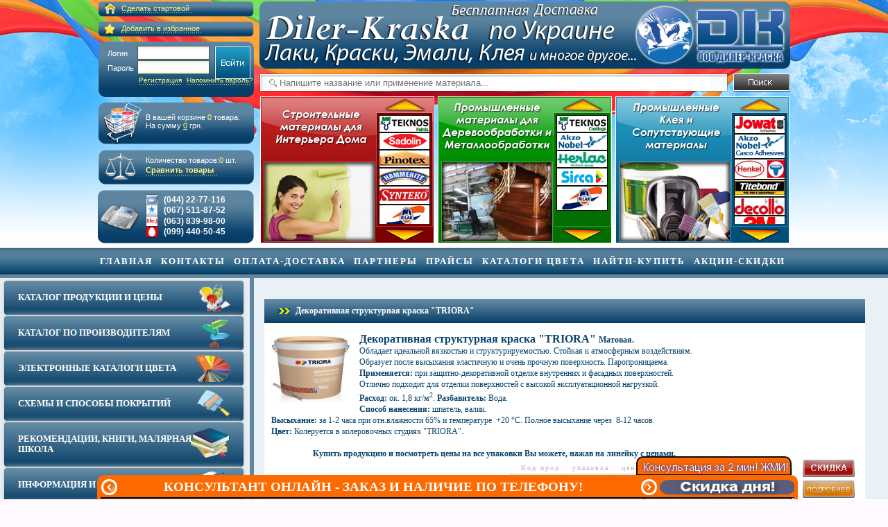

--- FILE ---
content_type: text/html; charset=utf-8
request_url: https://laki-kraski.com.ua/index.php?do=cat&catID=1820&category=bitovie_obchestroitelnye_vnutri_vannaya_triora
body_size: 50678
content:

                  	<script type="text/javascript">
						
						
						s=1;

						function cng(v) {
							
							if(s==1) {
								document.getElementById(v).style.display = "block"; 
								document.getElementById("cvet" + v).style.display = "block";
								document.getElementById("blesk" + v).style.display = "block";
								document.getElementById("priceyp" + v).style.display = "block";
								document.getElementById("pricelitr" + v).style.display = "block";
								s=2;
							} else if(s==2) {
								document.getElementById(v).style.display = "none";
								document.getElementById("cvet" + v).style.display = "none"; 
								document.getElementById("blesk" + v).style.display = "none";
								document.getElementById("priceyp" + v).style.display = "none";
								document.getElementById("pricelitr" + v).style.display = "none";
								s=1;
							}
							
						}
						
						function fade(f1,f2) {
							tagArray11 = document.getElementsByClassName("tag11" + f2);
							tagArray22 = document.getElementsByClassName("tag22" + f2);
							tagArray33 = document.getElementsByClassName("tag33" + f2);
							tagArray44 = document.getElementsByClassName("tag44" + f2);
							tagArray55 = document.getElementsByClassName("tag55" + f2);
							
						
								tagArray11[f1].style.color = "#015283";
								tagArray22[f1].style.color = "#015283";
								tagArray33[f1].style.color = "#015283";
								tagArray44[f1].style.color = "#015283";
								tagArray55[f1].style.color = "#015283";
								
							
							
						}
						
						function fadeout(f1,f2) {
							tagArray11 = document.getElementsByClassName("tag11" + f2);
							tagArray22 = document.getElementsByClassName("tag22" + f2);
							tagArray33 = document.getElementsByClassName("tag33" + f2);
							tagArray44 = document.getElementsByClassName("tag44" + f2);
							tagArray55 = document.getElementsByClassName("tag55" + f2);
							
							
								tagArray11[f1].style.color = "#007cc7";
								tagArray22[f1].style.color = "#007cc7";
								tagArray33[f1].style.color = "#007cc7";
								tagArray44[f1].style.color = "#007cc7";
								tagArray55[f1].style.color = "#007cc7";
							
						}
						
						
					</script>
                  
                  	<script type="text/javascript">
						
						
						s=1;

						function cng(v) {
							
							if(s==1) {
								document.getElementById(v).style.display = "block"; 
								document.getElementById("cvet" + v).style.display = "block";
								document.getElementById("blesk" + v).style.display = "block";
								document.getElementById("priceyp" + v).style.display = "block";
								document.getElementById("pricelitr" + v).style.display = "block";
								s=2;
							} else if(s==2) {
								document.getElementById(v).style.display = "none";
								document.getElementById("cvet" + v).style.display = "none"; 
								document.getElementById("blesk" + v).style.display = "none";
								document.getElementById("priceyp" + v).style.display = "none";
								document.getElementById("pricelitr" + v).style.display = "none";
								s=1;
							}
							
						}
						
						function fade(f1,f2) {
							tagArray11 = document.getElementsByClassName("tag11" + f2);
							tagArray22 = document.getElementsByClassName("tag22" + f2);
							tagArray33 = document.getElementsByClassName("tag33" + f2);
							tagArray44 = document.getElementsByClassName("tag44" + f2);
							tagArray55 = document.getElementsByClassName("tag55" + f2);
							
						
								tagArray11[f1].style.color = "#015283";
								tagArray22[f1].style.color = "#015283";
								tagArray33[f1].style.color = "#015283";
								tagArray44[f1].style.color = "#015283";
								tagArray55[f1].style.color = "#015283";
								
							
							
						}
						
						function fadeout(f1,f2) {
							tagArray11 = document.getElementsByClassName("tag11" + f2);
							tagArray22 = document.getElementsByClassName("tag22" + f2);
							tagArray33 = document.getElementsByClassName("tag33" + f2);
							tagArray44 = document.getElementsByClassName("tag44" + f2);
							tagArray55 = document.getElementsByClassName("tag55" + f2);
							
							
								tagArray11[f1].style.color = "#007cc7";
								tagArray22[f1].style.color = "#007cc7";
								tagArray33[f1].style.color = "#007cc7";
								tagArray44[f1].style.color = "#007cc7";
								tagArray55[f1].style.color = "#007cc7";
							
						}
						
						
					</script>
                  
                  	<script type="text/javascript">
						
						
						s=1;

						function cng(v) {
							
							if(s==1) {
								document.getElementById(v).style.display = "block"; 
								document.getElementById("cvet" + v).style.display = "block";
								document.getElementById("blesk" + v).style.display = "block";
								document.getElementById("priceyp" + v).style.display = "block";
								document.getElementById("pricelitr" + v).style.display = "block";
								s=2;
							} else if(s==2) {
								document.getElementById(v).style.display = "none";
								document.getElementById("cvet" + v).style.display = "none"; 
								document.getElementById("blesk" + v).style.display = "none";
								document.getElementById("priceyp" + v).style.display = "none";
								document.getElementById("pricelitr" + v).style.display = "none";
								s=1;
							}
							
						}
						
						function fade(f1,f2) {
							tagArray11 = document.getElementsByClassName("tag11" + f2);
							tagArray22 = document.getElementsByClassName("tag22" + f2);
							tagArray33 = document.getElementsByClassName("tag33" + f2);
							tagArray44 = document.getElementsByClassName("tag44" + f2);
							tagArray55 = document.getElementsByClassName("tag55" + f2);
							
						
								tagArray11[f1].style.color = "#015283";
								tagArray22[f1].style.color = "#015283";
								tagArray33[f1].style.color = "#015283";
								tagArray44[f1].style.color = "#015283";
								tagArray55[f1].style.color = "#015283";
								
							
							
						}
						
						function fadeout(f1,f2) {
							tagArray11 = document.getElementsByClassName("tag11" + f2);
							tagArray22 = document.getElementsByClassName("tag22" + f2);
							tagArray33 = document.getElementsByClassName("tag33" + f2);
							tagArray44 = document.getElementsByClassName("tag44" + f2);
							tagArray55 = document.getElementsByClassName("tag55" + f2);
							
							
								tagArray11[f1].style.color = "#007cc7";
								tagArray22[f1].style.color = "#007cc7";
								tagArray33[f1].style.color = "#007cc7";
								tagArray44[f1].style.color = "#007cc7";
								tagArray55[f1].style.color = "#007cc7";
							
						}
						
						
					</script>
                  
                  	<script type="text/javascript">
						
						
						s=1;

						function cng(v) {
							
							if(s==1) {
								document.getElementById(v).style.display = "block"; 
								document.getElementById("cvet" + v).style.display = "block";
								document.getElementById("blesk" + v).style.display = "block";
								document.getElementById("priceyp" + v).style.display = "block";
								document.getElementById("pricelitr" + v).style.display = "block";
								s=2;
							} else if(s==2) {
								document.getElementById(v).style.display = "none";
								document.getElementById("cvet" + v).style.display = "none"; 
								document.getElementById("blesk" + v).style.display = "none";
								document.getElementById("priceyp" + v).style.display = "none";
								document.getElementById("pricelitr" + v).style.display = "none";
								s=1;
							}
							
						}
						
						function fade(f1,f2) {
							tagArray11 = document.getElementsByClassName("tag11" + f2);
							tagArray22 = document.getElementsByClassName("tag22" + f2);
							tagArray33 = document.getElementsByClassName("tag33" + f2);
							tagArray44 = document.getElementsByClassName("tag44" + f2);
							tagArray55 = document.getElementsByClassName("tag55" + f2);
							
						
								tagArray11[f1].style.color = "#015283";
								tagArray22[f1].style.color = "#015283";
								tagArray33[f1].style.color = "#015283";
								tagArray44[f1].style.color = "#015283";
								tagArray55[f1].style.color = "#015283";
								
							
							
						}
						
						function fadeout(f1,f2) {
							tagArray11 = document.getElementsByClassName("tag11" + f2);
							tagArray22 = document.getElementsByClassName("tag22" + f2);
							tagArray33 = document.getElementsByClassName("tag33" + f2);
							tagArray44 = document.getElementsByClassName("tag44" + f2);
							tagArray55 = document.getElementsByClassName("tag55" + f2);
							
							
								tagArray11[f1].style.color = "#007cc7";
								tagArray22[f1].style.color = "#007cc7";
								tagArray33[f1].style.color = "#007cc7";
								tagArray44[f1].style.color = "#007cc7";
								tagArray55[f1].style.color = "#007cc7";
							
						}
						
						
					</script>
                  
<!DOCTYPE HTML PUBLIC "-//W3C//DTD HTML 4.01 Transitional//EN" "http://www.w3.org/TR/html4/loose.dtd">
<html>

<head>
  <meta http-equiv="Content-Type" content="text/html; charset=utf-8">
  <meta name="viewport" content="width=1024, initial-scale=1">
  <meta name="google-site-verification" content="L4MTesVjHg2hY9jQ7ImPRH7NXH-s2BNt8jj-46b2v40" />
  <!--<meta name="keywords" content="" /> -->
  <!--<meta name="description" />-->

  <meta charset="utf-8">
<title>Triora (Украина) &raquo; Лаки, Краски, Эмали. Николаев. Дешевые цены. Доставка</title>
<meta name="description" content="Triora (Украина)">
<meta name="keywords" content="Triora (Украина)">
<meta name="generator" content="DataLife Engine (http://dle-news.ru)">
<link rel="search" type="application/opensearchdescription+xml" href="https://laki-kraski.com.ua/index.php?do=opensearch" title="Лаки, Краски, Эмали. Николаев. Дешевые цены. Доставка">
<link rel="canonical" href="https://laki-kraski.com.ua/bitovie_obchestroitelnye/bitovie_obchestroitelnye_vnutri/bitovie_obchestroitelnye_vnutri_vannaya/bitovie_obchestroitelnye_vnutri_vannaya_triora/"><link rel="alternate" type="application/rss+xml" title="Triora (Украина) &raquo; Лаки, Краски, Эмали. Николаев. Дешевые цены. Доставка" href="https://laki-kraski.com.ua/bitovie_obchestroitelnye/bitovie_obchestroitelnye_vnutri/bitovie_obchestroitelnye_vnutri_vannaya/bitovie_obchestroitelnye_vnutri_vannaya_triora/rss.xml">
<script src="/engine/classes/js/jquery.js?v=27"></script>
<script src="/engine/classes/js/jqueryui.js?v=27" defer></script>
<script src="/engine/classes/js/dle_js.js?v=27" defer></script>


  <style type="text/css" media="all">
    @import url(/templates/real/css/style.css?v=2.69);
  </style>
  <style type="text/css" media="all">
    @import url(/templates/real/css/engine.css?v=2.69);
  </style>
  
 
  
  
  <script type="text/javascript" src="/templates/real/css/jquery-1.4.2.min.js?v=2.69"></script>
  <script type="text/javascript" src="/engine/modules/ajax/basket.js?v=2.69"></script>
  <script type="text/javascript" src="/engine/modules/ajax/compare.js?v=2.69"></script>
  <script type="text/javascript" src="/engine/modules/pricech.js?v=2.69"></script>
  <script type="text/javascript" src="/templates/real/css/jquery.cookie.js?v=2.69"></script>
  <script type="text/ecmascript" src="/templates/real/css/functions.js?v=2.69"></script>
  <script type="text/javascript" src="/templates/real/css/fontsize.js?v=2.69"></script>
  <!-- <script type="text/javascript" src=" https://imgs.smartresponder.ru/forms/additional_files/smart-script.js"></script> -->
  <link rel="stylesheet" type="text/css" href="/templates/real/css/slider4.css?v=2.69" media="all">
  <link rel="stylesheet" type="text/css" href="/templates/real/css/dsticker.css?v=2.69" media="all" />
  <script type="text/javascript" src="/templates/real/css/core.js?v=2.69"></script>
  <!--<script type="text/javascript" src="/templates/real/css/slider-vcene.js"></script> -->
  <script type="text/javascript" src="/templates/real/css/subscribe.js?v=2.69"></script>
  <script src="/templates/real/css/slider4.js?v=2.69"></script>

  <!--<link rel="stylesheet" type="text/css" href="/templates/real/css/slider-vcene.css" media ="screen, projection" />-->
  <style>
    .rating,.rat{
      display: none !important;
    }
  </style>
  <script>
    $(document).ready(function() {
      var pop_window = $('#pop-up-window');



      pop_window.hide();
      var visible_window = false;

      setTimeout(function() {
        if (!visible_window) {
          pop_window.css('display', 'block');
          pop_window.css('top', -pop_window.height() + 'px');

          visible_window = true;
        }
        else {
          pop_window.css('display', 'block');
          pop_window.animate({ top: -pop_window.height() }, "slow");
          visible_window = false;
        }
      }, 1000);


      $('#btnClose').click(function() {
        pop_window.hide(0);
      });


    });
  </script>
  <!-- <link rel="stylesheet"  type="text/css" href="/templates/real/css/windowstyle.css" />
  <script>
  $(document).ready(function(){
    var pop_window = $('#pop-up-window');
    
    var X = ($(window).width()-pop_window.width())/2;
    var Y = ($(window).height()-pop_window.height());
    pop_window.css('left', X+ 'px');
    pop_window.css('top', Y+ 'px');
   
     
    pop_window.hide();
    var visible_window=false;
    
    setTimeout(function(){
      if(!visible_window){
          pop_window.css('display', 'block');
          pop_window.css('top', -pop_window.height() + 'px');      
          pop_window.animate({top:Y},"slow");
          visible_window=true;
          }
        else{  
          pop_window.css('display', 'block');    
          pop_window.animate({top:-pop_window.height()},"slow");
          visible_window=false;
          }
    }
    ,75000);


    $('#btnClose').click(function(){ 
      pop_window.hide(0);
    });
  
    
  });
  
    </script>   <script type="text/javascript" src="/templates/real/css/jquery-1.4.2.min.js"></script> -->



  <!-- <script type="text/javascript" src="/templates/real/css/jquery-1.9.1.min.js"></script> 
  <script type="text/javascript" src="/templates/real/css/jquery-migrate-1.2.1.min.js"></script> -->


  <script type="text/javascript" src="/engine/classes/highslide/highslide.js?v=2.69"></script>
  <link rel="stylesheet" type="text/css" href="/engine/classes/highslide/highslide.css?v=2.69">
  <!--<script type="text/javascript" src="/engine/modules/pricech.js"></script>-->

  <script type="text/javascript" src="/templates/real/css/prsblock.js?v=2.69"></script>
  <!--<script type="text/javascript" src="/engine/classes/highslide/highslide2.js"></script> -->

  <script type="text/javascript">
    hs.graphicsDir = '/engine/classes/highslide/graphics/';
    hs.wrapperClassName = 'wide-border';
  </script>

  <script type="text/javascript" src="/templates/real/css/modifiers.js?v=2.69"></script>
  <script type="text/javascript" src="/engine/classes/tagcloud/swfobject.js?v=2.69"></script>
  <link rel="stylesheet" type="text/css" href="/templates/real/css/st.css?v=2.69" />
  <!--<script type="text/javascript" src="/templates/real/css/modifiers.js"></script> // -->
  <script type="text/javascript">
    $(function() {
      $(".bbcodes").css("color", "#000");
      $(".bbcodes").css("border", "1px #9e9e9e solid");
      $(".bbcodes").css("font-weight", "normal");
    });
  </script>
  <script type="text/javascript" src="/templates/real/css/script.js?v=2.69"></script>
  <link rel="stylesheet" href="/templates/real/css/xlist.css?v=2.69" type="text/css">
  <script type="text/javascript" src="/templates/real/css/xlist.js?v=2.69"></script>
  <script type="text/javascript" src="/templates/real/css/jquery.scrollTo-min.js?v=2.69"></script>

  <!--[if IE]>
<link href="/templates/real/css/ie.css" rel="stylesheet" type="text/css">
<![endif]-->


  <link rel="stylesheet" type="text/css" href="/templates/real/css/slider-vcene.css?v=2.69" media="screen, projection" />
  <link rel="stylesheet" type="text/css" href="/templates/real/css/sticker.css?v=2.69" media="all" />
  <script type="text/javascript" src="/templates/real/css/ext-core.js?v=2.69"></script>
  <script type="text/javascript" src="/templates/real/css/slider-vcene.js?v=2.69"></script>
  <script type="text/javascript" src="/templates/real/css/user_subscribe.js?v=2.69"></script>
  <!--<script src="http://vkontakte.ru/js/api/openapi.js" type="text/javascript"></script> -->








  <body>
    
    <div class='main-popup'>
      <div class='main-popup-text'>Тестовый текст</div>
      <div class='main-popup-close'></div>
    </div>
    <script>
	
    	function showMainPopup(text){
    		document.querySelector(".main-popup-text").innerHTML = text;
    		document.querySelector(".main-popup").style.display = "block";
    	}
    	
    	
    	document.querySelector(".main-popup-close").addEventListener("click", function(){
    		document.querySelector(".main-popup").style.display = "none";
    	});
    </script>
    <div id="loading-layer" style="display:none"><div id="loading-layer-text">Загрузка. Пожалуйста, подождите...</div></div>
<script language="javascript" type="text/javascript">
<!--
var dle_root       = '/';
var dle_admin      = '';
var dle_login_hash = 'd193e56d558f75ed7125f34993bb1be499ac2291';
var dle_group      = 5;
var dle_skin       = 'real';
var dle_wysiwyg    = '1';
var quick_wysiwyg  = '1';
var dle_act_lang   = ["Да", "Нет", "Ввод", "Отмена"];
var menu_short     = 'Быстрое редактирование';
var menu_full      = 'Полное редактирование';
var menu_profile   = 'Просмотр профиля';
var menu_send      = 'Отправить сообщение';
var menu_uedit     = 'Админцентр';
var dle_info       = 'Информация';
var dle_confirm    = 'Подтверждение';
var dle_prompt     = 'Ввод информации';
var dle_req_field  = 'Заполните все необходимые поля';
var dle_del_agree  = 'Вы действительно хотите удалить? Данное действие невозможно будет отменить';
var dle_del_news   = 'Удалить статью';
var allow_dle_delete_news   = false;
var dle_search_delay   = false;
var dle_search_value   = '';
$(function(){
	FastSearch();
});//-->
</script>
<script type="text/javascript" src="/engine/modules/ajax/intobusket.js"></script>






    <div id="cent">

      <div id="header">
        <div id="mainHeader">
          <div id="left">
            <div id="b1">
              <p id='start'>
                <a href="#" onclick="this.style.behavior='url(#default#homepage)';this.setHomePage('/');" id="ytext">
                      Сделать стартовой
                    </a>
              </p>
              <p id="dots1"></p>
            </div>
            <div id="b2">
              <p id='start'>
                <script>
                  function add_favorite(a){
                    title="Лаки, краски, клея, эмали";
                    url="https://laki-kraski.com.ua/";
                    try{window.external.AddFavorite(url,title)}catch(e){try{window.sidebar.addPanel(title,url,"")}catch(e){if(typeof(opera)=="object"){a.rel="sidebar";a.title=title;a.url=url;return true}else{alert('Нажмите Ctrl-D чтобы добавить страницу в закладки')}}}return false}
                </script>
                <a href="https://laki-kraski.com.ua/" onclick="return add_favorite(this)" id="ytext">
                  Добавить в избранное
                </a>
              </p>
              <p id="dots2">
                

                    <div id="is_loggin">
                        <form method="post" onsubmit="javascript:showBusyLayer()" action=''>
                            
                            <span id="loginText">Логин</span>
                            <input name="login_name" type="text" class="a_field" id="linput" style="width:104px" />
                            <span id="loginText">Пароль </span>
                            <input name="login_password" type="password" class="a_field" id="linput" style="width:104px" />
                            
                            <input onclick="submit();" name="image" type="image" src="/templates/real/images/enter.jpg" style="position:absolute; top:0px; left:174px;"/>
                            <input name="login" type="hidden" id="login" value="submit" />
                           
                            
                            <div style="clear:both; float:left;">
                            <a href="/index.php?do=register" id="regLink">Регистрация</a>
                            <p id="dots4"></p>
                            </div>
                            <div style="float:left;">
                            <a href="https://laki-kraski.com.ua/index.php?do=lostpassword" id="lostLink">Напомнить пароль?</a>
                            <p id="dots5"></p>
                            </div>
                        </form>
                    </div>
                         

              </p>
            </div>
            <div id="b3"></div>
            <div id="b4">
              <a href='/index.php?do=basket' class='a'>
              <div style="position:absolute; margin-top:3px; margin-left:5px; width:54px; height:57px;"></div></a>
              <div id="bsk">
                <span class="s1">В вашей корзине </span><span class="s2" id="cols">0</span><span class="s1"> товара.</span><br />
                <span class="s1">На сумму </span><a href='/index.php?do=basket' class='a'><span class="s2" id="prs">0</span></a><span class="s1"> грн.</span>

              </div>
            </div>
            <div id="b5">
              <div id="compare">
                <a href="/index.php?do=compare" id="ytext">
                  <div style="position:absolute;  margin-top:-6px; margin-left:-65px; width:54px; height:45px;"></div>
                </a>
                <p class="s1">Количество товаров:<span class="s2" id="comp">0</span> шт.</p>
                <p style="margin:0px; padding:0px; padding-top:2px;"><a href="/index.php?do=compare" id="ytext"> <strong>Cравнить товары</strong></a></p>
                <p id="dots3"></p>

              </div>
            </div>
            <div id="b6">
              <img src="/templates/real/images/tels.png" id="tels" />
              <div id="nums">
                <pre><p id="tel1">  (044) 22-77-116</p></pre>
                <pre><p id="tel2">  (067) 511-87-52</p></pre>
                <pre><p id="tel3" >  (063) 839-98-00</p></pre>
                <pre><p id="tel4">  (099) 440-50-45</p></pre>
              </div>
            </div>
          </div>
          <div id="right">

            <div id="logo"><a href="/"><img src="/templates/real/images/logo1.png"></a></div>
            <div id="search">
              <form onSubmit="javascript: showBusyLayer()" method="post" action=''>
                <div id="searchField">
                  <input type="hidden" name="do" value="search">
                  <input type="hidden" name="subaction" value="search">
                  <input name="story" type="text" class="s_field" value="Напишите название или применение материала..." onFocus="this.value=''"></div>
                <div id="sbtn"><input type="image" style="border:0; margin:0 0 0 1px;" src="/templates/real/images/searchBtn.png"></div>
              </form>
            </div>
            <div class="blocks">
              <div id="firstBlock">
                <div id="workArea">
                  <p><a href="/stroitelnye_materialy.html"><img src="/templates/real/images/text1.png" /></a></p>
                  <a href="/stroitelnye_materialy.html" id="pic"><img src="/templates/real/images/pic1.jpg"></a> </div>

                <div id="gal">
                  <a href="javascript:slide_left();" class="arr_prev">
                    <div id="topArrow" class="topArrow1" onMouseDown="changeBtn(1)" onMouseUp="changeBtn2(1)" onMouseOut="changeBtn3(1)" onMouseOver="changeBtn4(1)"></div>
                  </a>
                  <div class="croller">
                    <div id="middleGal" class="roller">

                      <a href="/tikkurila_history.html" style='display:none;' id="thumbnail_1" num="1"><img width="74" src="/templates/real/images/logos/1/1.png" alt="" border="0"></a>
                      <a href="/teknos_history.html" {yslovie1_2} id="thumbnail_2" num="2"><img  width="74" src="/templates/real/images/logos/1/2.png" alt="" border="0"></a>
                      <a href="/sadolin_history.html" {yslovie1_3} id="thumbnail_3" num="3"><img width="74" src="/templates/real/images/logos/1/3.png" alt="" border="0"></a>
                      <a href="/pinotex_history.html" {yslovie1_4} id="thumbnail_4" num="4"><img width="74" src="/templates/real/images/logos/1/4.png" alt="" border="0"></a>
                      <a href="/hammerite_history.html" {yslovie1_5} id="thumbnail_5" num="5"><img width="74" src="/templates/real/images/logos/1/5.png" alt="" border="0"></a>
                      <a href="/benjamin_moore_paints_history.html" style='display:none;' id="thumbnail_6" num="6"><img width="74" src="/templates/real/images/logos/1/6.png" alt="" border="0"></a>
                      <a href="/synteko_katalog.html" id="thumbnail_7" {yslovie1_7} num="7"><img width="74" src="/templates/real/images/logos/1/7.png" alt="" border="0"></a>
                      <a href="/rilak_history.html" id="thumbnail_8" {yslovie1_8} num="8"><img width="74" src="/templates/real/images/logos/1/8.png" alt="" border="0"></a>
                      <a href="/v_33_history.html" id="thumbnail_9" style='display:none;' num="9"><img width="74" src="/templates/real/images/logos/1/9.png" alt="" border="0"></a>
                      <a href="/alpina_katalog.html" id="thumbnail_10" {yslovie1_10} num="10"><img width="74" src="/templates/real/images/logos/1/10.png" alt="" border="0"></a>
                      <a href="/caparol_history.html" id="thumbnail_11" style='display:none;' num="11"><img width="74" src="/templates/real/images/logos/1/11.png" alt="" border="0"></a>
                      <a href="/beckers_history.html" id="thumbnail_12" style='display:none;' num="12"><img width="74" src="/templates/real/images/logos/1/12.png" alt="" border="0"></a>
                      <a href="/colorex_katalog.html" id="thumbnail_13" {yslovie1_13} num="13"><img width="74" src="/templates/real/images/logos/1/13.png" alt="" border="0"></a>
                      <a href="/triora_katalog.html" id="thumbnail_14" {yslovie1_14} num="14"><img width="74" src="/templates/real/images/logos/1/14.png" alt="" border="0"></a>
                    </div>
                  </div>
                  <a href="javascript:slide_right();" class="arr_next">
                    <div id="bottomArrow" class="bottomArrow1" onMouseDown="tchangeBtn(1)" onMouseUp="tchangeBtn2(1)" onMouseOut="tchangeBtn3(1)" onMouseOver="tchangeBtn4(1)"></div>
                  </a>
                </div>

              </div>
              <div id="secondBlock">
                <div id="workArea2">
                  <p><a href="/promyslennyi_materialy.html"><img src="/templates/real/images/text2.png" /></a></p>
                  <a href="/promyslennyi_materialy.html" id="pic2"><img src="/templates/real/images/pic2.jpg"></a>
                </div>
                <div id="gal2">
                  <a href="javascript:slide_left2();" class="arr_prev">
                    <div id="topArrow" class="topArrow2" onMouseDown="changeBtn(2)" onMouseUp="changeBtn2(2)" onMouseOut="changeBtn3(2)" onMouseOver="changeBtn4(2)"></div>
                  </a>
                  <div class="croller2">
                    <div id="middleGal" class="roller2">
                      <a href="/tikkurila_coatings_katalog.html" style='display:none;' id="thumbnail_1" num="1"><img width="74" src="/templates/real/images/logos/2/1.png" alt="" border="0"></a>
                      <a href="/teknos_coatings_katalog.html" {yslovie2_2} id="thumbnail_2" num="2"><img  width="74" src="/templates/real/images/logos/2/2.png" alt="" border="0"></a>
                      <a href="/akzo_nobel_history.html" {yslovie2_3} id="thumbnail_3" num="3"><img width="74" src="/templates/real/images/logos/2/3.png" alt="" border="0"></a>
                      <a href="/herberts_history.html" {yslovie2_4} id="thumbnail_4" num="4"><img width="74" src="/templates/real/images/logos/2/4.png" alt="" border="0"></a>
                      <a href="/sayerlack_history.html" style='display:none;' id="thumbnail_5" num="5"><img width="74" src="/templates/real/images/logos/2/5.png" alt="" border="0"></a>
                      <a href="/sirca_history.html" {yslovie2_6} id="thumbnail_6" num="6"><img width="74" src="/templates/real/images/logos/2/6.png" alt="" border="0"></a>
                      <a href="/icsam_history.html" style='display:none;' id="thumbnail_7" num="7"><img width="74" src="/templates/real/images/logos/2/7.png" alt="" border="0"></a>
                      <a href="/rilak_coatings_katalog.html" {yslovie2_8} id="thumbnail_8" num="8"><img width="74" src="/templates/real/images/logos/2/8.png" alt="" border="0"></a>

                    </div>
                  </div>
                  <a href="javascript:slide_right2();" class="arr_next">
                    <div id="bottomArrow" class="bottomArrow2" onMouseDown="tchangeBtn(2)" onMouseUp="tchangeBtn2(2)" onMouseOut="tchangeBtn3(2)" onMouseOver="tchangeBtn4(2)"></div>
                  </a>
                </div>
              </div>
              <div id="thirdBlock">
                <div id="workArea2">
                  <p><a href="/kley_promyslennyi.html"><img src="/templates/real/images/text3.png" /></a></p>
                  <a href="/kley_promyslennyi.html" id="pic2"><img src="/templates/real/images/pic3.jpg"></a> </div>
                <div id="gal2">
                  <a href="javascript:slide_left3();" class="arr_prev">
                    <div id="topArrow" class="topArrow3" onMouseDown="changeBtn(3)" onMouseUp="changeBtn2(3)" onMouseOut="changeBtn3(3)" onMouseOver="changeBtn4(3)"></div>
                  </a>
                  <div class="croller3">
                    <div id="middleGal" class="roller3">
                      <a href="/jowat_history.html" {yslovie3_1} id="thumbnail_1" num="1"><img width="74" src="/templates/real/images/logos/3/1.png" alt="" border="0"></a>
                      <a href="/kiilto_katalog.html" style='display:none;' id="thumbnail_2" num="2"><img  width="74" src="/templates/real/images/logos/3/2.png" alt="" border="0"></a>
                      <a href="/akzonobel_cascol_katalog.html" {yslovie3_3} id="thumbnail_3" num="3"><img width="74" src="/templates/real/images/logos/3/3.png" alt="" border="0"></a>
                      <a href="/dorus_history.html" {yslovie3_4} id="thumbnail_4" num="4"><img width="74" src="/templates/real/images/logos/3/4.png" alt="" border="0"></a>
                      <a href="/titebond_history.html" {yslovie3_5} id="thumbnail_5" num="5"><img width="74" src="/templates/real/images/logos/3/5.png" alt="" border="0"></a>
                      <a href="/decollo_katalog.html" {yslovie3_6} id="thumbnail_6" num="6"><img width="74" src="/templates/real/images/logos/3/6.png" alt="" border="0"></a>
                      <a href="/casco_katalog.html" style='display:none;' id="thumbnail_7" num="7"><img width="74" src="/templates/real/images/logos/3/7.png" alt="" border="0"></a>
                      <a href="/3m_history.html" {yslovie3_8} id="thumbnail_8" num="8"><img width="74" src="/templates/real/images/logos/3/8.png" alt="" border="0"></a>
                      <a href="/msa_auer_history.html" {yslovie3_9} id="thumbnail_9" num="9"><img width="74" src="/templates/real/images/logos/3/9.png" alt="" border="0"></a>
                      <a href="/anza_history.html" {yslovie3_10} id="thumbnail_10" num="10"><img width="74" src="/templates/real/images/logos/3/10.png" alt="" border="0"></a>
                      <a href="/schonox_katalog.html" {yslovie3_11} id="thumbnail_11" num="11"><img width="74" src="/templates/real/images/logos/3/11.png" alt="" border="0"></a>
                      <a href="/sheetrock_katalog.html" {yslovie3_12} id="thumbnail_12" num="12"><img width="74" src="/templates/real/images/logos/3/12.png" alt="" border="0"></a>
                      <a href="/liquid_nails_katalog.html" {yslovie3_13} id="thumbnail_13" num="13"><img width="74" src="/templates/real/images/logos/3/13.png" alt="" border="0"></a>
                      <a href="/sia_abrasives_history.html" {yslovie3_14} id="thumbnail_14" num="14"><img width="74" src="/templates/real/images/logos/3/14.png" alt="" border="0"></a>
                      <a href="/mirka_abrasives_history.html" {yslovie3_15} id="thumbnail_15" num="15"><img width="74" src="/templates/real/images/logos/3/15.png" alt="" border="0"></a>
                    </div>
                  </div>
                  <a href="javascript:slide_right3();" class="arr_next">
                    <div id="bottomArrow" class="bottomArrow3" onMouseDown="tchangeBtn(3)" onMouseUp="tchangeBtn2(3)" onMouseOut="tchangeBtn3(3)" onMouseOver="tchangeBtn4(3)"></div>
                  </a>
                </div>
              </div>
            </div>
          </div>
        </div>






















































        <div id="menuBg">
          <div id="topMenu">
            <a href="/">Главная</a>
            <a href="/contacts.html">Контакты</a>
            <a href="/oplata_dostavka.html">Оплата-Доставка</a>
            <a href="/partners.html">Партнеры</a>
            <a href="/index.php?do=pricelist">Прайсы</a>
            <a href="/kolerovka_kolor.html">Каталоги Цвета</a>
            <a href="/kak_kupity.html">Найти-Купить</a>
            <a href="/akcyi_skidki.html">Акции-Скидки</a>


            <!--  <a href="/"><img src="/templates/real/images/menu/menu1.jpg"></a>
            <a href="/contacts.html"><img src="/templates/real/images/menu/menu2.jpg"></a>
            <a href="/oplata_dostavka.html"><img src="/templates/real/images/menu/menu3.jpg"></a>
            <a href="/partners.html"><img src="/templates/real/images/menu/menu4.jpg"></a>
            <a href="/index.php?do=pricelist"><img src="/templates/real/images/menu/menu5.jpg"></a>
            <a href="/kolerovka_kolor.html"><img src="/templates/real/images/menu/menu6.jpg"></a>
            <a href="/kak_kupity.html"><img src="/templates/real/images/menu/menu7.jpg"></a>
            <a href="/akcyi_skidki.html"><img src="/templates/real/images/menu/menu8.jpg"></a>-->
          </div>

        </div>
        <div id="knopka"><a href="#" onclick="show_nav();return false;" id="nav">Навигация</a></div>
      </div>









      <div id="leftCol" class='sleft'>

        <div style="background-color:#e9f0f6; margin-top:5px;">
          <!-- <div class="title2"><span class="yelow">Навигация</span> по сайту</div> -->
          <ul style="display: none">
            <li id='gbaner'></li>
          </ul>
          <div>
            <div class="dtree" style="margin-top:8px; margin-left:5px;">
              <div class="box1">
                <ul>
                  <li>
                    <h3 title="КАТАЛОГ ПРОДУКЦИИ И ЦЕНЫ">КАТАЛОГ ПРОДУКЦИИ И ЦЕНЫ</h3>
                    <ul>
<li>
<h4 title='Бытовые и Общестроительные Краски Лаки' style='background-image: url(/templates/real/images/cartmenu/stroy-materialu.png);'>Строительные Краски и Лаки для Дома </h4>
<ul>
<li>
<h4 title='Внутренние краски'>Внутренние краски и лаки</h4>
<ul>
<li>
<h4 title='Стеклообои и клей'>Стеклообои и клей</h4>
</li>
<li>
<h4 title='Растворители и моющие средства'>Растворители и моющие средства</h4>
<ul>
<li>
<h4 title='Растворители'>Растворители</h4>
<ul>
<li>
<a href='/index.php?do=cat&catID=789&category=bitovie_obchest_vnutri_rastvorit_rastvor_sadolin' title='Sadolin (Швеция)'>Sadolin (Швеция)</a>
</li>
<li>
<a href='/index.php?do=cat&catID=2400&category=bitovie_obchest_vnutri_rastvorit_zip-guard' title='Zip-Guard (США)'>Zip-Guard (США)</a>
</li>
<li>
<a href='/index.php?do=cat&catID=373&category=bitovie_obchest_vnutri_rastvorit_m_rastvor_teknos' title='Teknos Oy (Финляндия)'>Teknos Oy (Финляндия)</a>
</li>
<li>
<a href='/index.php?do=cat&catID=1161&category=bitovie_obchest_vnutri_rastvorit_m_rastvor_hammeri' title='Hammerite Хаммерайт'>Hammerite (Англия)</a>
</li>
<li>
<a href='/index.php?do=cat&catID=655&category=bitovie_obchest_vnutri_rastvorit_m_rastvor_rilak' title='Rilak (Латвия)'>Rilak (Латвия)</a>
</li>
</ul>
</li>
<li>
<h4 title='Моющие средства'>Моющие средства</h4>
<ul>
<li>
<a href='/index.php?do=cat&catID=787&category=bitovie_obchest_vnutri_rastvorit_moyshee_sadolin' title='Sadolin (Швеция)'>Sadolin (Швеция)</a>
</li>
</ul>
</li>
<li>
<h4 title='Для удаления краски'>Для удаления краски</h4>
</li>
</ul>
</li>
<li>
<h4 title='Стены'>Стены</h4>
<ul>
<li>
<h4 title='Окраска интерьера'>Окраска интерьера</h4>
<ul>
<li>
<h4 title='Водоимульсионные-латексные'>Водоимульсионные-латексные</h4>
<ul>
<li>
<a href='/index.php?do=cat&catID=784&category=bitovie_obche_vnutri_steny_voda_sadolin' title='Sadolin (Швеция)'>Sadolin (Швеция)</a>
</li>
<li>
<a href='/index.php?do=cat&catID=2655&category=bitovie_obche_vnutri_steny_voda_vasco' title='Vasco (Украина)'>Vasco (Украина)</a>
</li>
<li>
<a href='/index.php?do=cat&catID=635&category=bitovie_obche_vnutri_steny_voda_rilak' title='Rilak (Латвия)'>Rilak (Латвия)</a>
</li>
<li>
<a href='/index.php?do=cat&catID=402&category=bitovie_obche_vnutri_steny_voda_triora' title='Triora (Украина)'>Triora (Украина)</a>
</li>
<li>
<a href='/index.php?do=cat&catID=695&category=bitovie_obche_vnutri_steny_voda_alpina' title='Alpina (Германия)'>Alpina (Германия)</a>
</li>
<li>
<a href='/index.php?do=cat&catID=374&category=bitovie_obche_vnutri_steny_voda_teknos' title='Teknos Oy (Финляндия)'>Teknos Oy (Финляндия)</a>
</li>
</ul>
</li>
<li>
<h4 title='Алкидные краски'>Алкидные краски</h4>
<ul>
<li>
<a href='/index.php?do=cat&catID=777&category=bitovie_obche_vnutri_steny_alkid_pinotex' title='Pinotex (Эстония)'>Pinotex (Эстония)</a>
</li>
<li>
<a href='/index.php?do=cat&catID=555&category=bitovie_obche_vnutri_steny_alkid_teknos' title='Teknos Oy (Финляндия)'>Teknos Oy (Финляндия)</a>
</li>
<li>
<a href='/index.php?do=cat&catID=820&category=bitovie_obche_vnutri_steny_alkid_sadolin' title='Sadolin (Швеция)'>Sadolin (Швеция)</a>
</li>
<li>
<a href='/index.php?do=cat&catID=649&category=bitovie_obche_vnutri_steny_alkid_rilak' title='Rilak (Латвия)'>Rilak (Латвия)</a>
</li>
<li>
<a href='/index.php?do=cat&catID=720&category=bitovie_obche_vnutri_steny_interer_alkid_alpina' title='Alpina (Германия)'>Alpina (Германия)</a>
</li>
</ul>
</li>
</ul>
</li>
<li>
<h4 title='Лакировка'>Лакировка</h4>
<ul>
<li>
<h4 title='Лаки'>Лаки</h4>
<ul>
<li>
<a href='/index.php?do=cat&catID=527&category=bitovie_obche_vnutri_steny_lakirovka_laki_teknos' title='Teknos Oy (Финляндия)'>Teknos Oy (Финляндия)</a>
</li>
<li>
<a href='/index.php?do=cat&catID=791&category=bitovie_obche_vnutri_steny_lakirovka_sadolin' title='Sadolin (Швеция)'>Sadolin (Швеция)</a>
</li>
<li>
<a href='/index.php?do=cat&catID=2658&category=bitovie_obche_vnutri_steny_lakirovka_laki_vasco' title='Vasco (Украина)'>Vasco (Украина)</a>
</li>
<li>
<a href='/index.php?do=cat&catID=661&category=bitovie_obche_vnutri_steny_lakirovka_laki_rilak' title='Rilak (Латвия)'>Rilak (Латвия)</a>
</li>
<li>
<a href='/index.php?do=cat&catID=702&category=bitovie_obche_vnutri_steny_lakirovka_laki_alpina' title='Alpina (Германия)'>Alpina (Германия)</a>
</li>
<li>
<a href='/index.php?do=cat&catID=505&category=bitovie_obche_vnutri_steny_lakirovka_laki_triora' title='Triora (Украина)'>Triora (Украина)</a>
</li>
</ul>
</li>
<li>
<h4 title='Антисептик и морилка'>Антисептик и морилка</h4>
</li>
</ul>
</li>
</ul>
</li>
<li>
<h4 title='Потолки'>Потолки</h4>
<ul>
<li>
<h4 title='Окраска интерьера'>Окраска интерьера</h4>
<ul>
<li>
<h4 title='Водоимульсионные-латексные'>Водоимульсионные-латексные</h4>
<ul>
<li>
<a href='/index.php?do=cat&catID=785&category=bitovie_obches_vnutri_potolki_voda_sadolin' title='Sadolin (Швеция)'>Sadolin (Швеция)</a>
</li>
<li>
<a href='/index.php?do=cat&catID=559&category=bitovie_obches_vnutri_potolki_voda_teknos' title='Teknos Oy (Финляндия)'>Teknos Oy (Финляндия)</a>
</li>
<li>
<a href='/index.php?do=cat&catID=2656&category=bitovie_obches_vnutri_potolki_voda_vasco' title='Vasco (Украина)'>Vasco (Украина)</a>
</li>
<li>
<a href='/index.php?do=cat&catID=636&category=bitovie_obches_vnutri_potolki_voda_rilak' title='Rilak (Латвия)'>Rilak (Латвия)</a>
</li>
<li>
<a href='/index.php?do=cat&catID=696&category=bitovie_obches_vnutri_potolki_voda_alpina' title='Alpina (Германия)'>Alpina (Германия)</a>
</li>
<li>
<a href='/index.php?do=cat&catID=488&category=bitovie_obches_vnutri_potolki_voda_triora' title='Triora (Украина)'>Triora (Украина)</a>
</li>
</ul>
</li>
<li>
<h4 title='Алкидные краски'>Алкидные краски</h4>
<ul>
<li>
<a href='/index.php?do=cat&catID=778&category=bitovie_obches_vnutri_potolki_interer_pinotex' title='Pinotex (Эстония)'>Pinotex (Эстония)</a>
</li>
<li>
<a href='/index.php?do=cat&catID=821&category=bitovie_obches_vnutri_potolki_interer_sadolin' title='Sadolin (Швеция)'>Sadolin (Швеция)</a>
</li>
<li>
<a href='/index.php?do=cat&catID=569&category=bitovie_obches_vnutri_potolki_interer_teknos' title='Teknos Oy (Финляндия)'>Teknos Oy (Финляндия)</a>
</li>
<li>
<a href='/index.php?do=cat&catID=721&category=bitovie_obches_vnutri_potolki_interer_alpina' title='Alpina (Германия)'>Alpina (Германия)</a>
</li>
</ul>
</li>
</ul>
</li>
<li>
<h4 title='Лакировка'>Лакировка</h4>
<ul>
<li>
<h4 title='Лаки'>Лаки</h4>
<ul>
<li>
<a href='/index.php?do=cat&catID=528&category=bitovie_obches_vnutri_potolki_lakirovka_lak_teknos' title='Teknos Oy (Финляндия)'>Teknos Oy (Финляндия)</a>
</li>
<li>
<a href='/index.php?do=cat&catID=792&category=bitovie_obches_vnutri_potolki_lakirovka_sadolin' title='Sadolin (Швеция)'>Sadolin (Швеция)</a>
</li>
<li>
<a href='/index.php?do=cat&catID=2657&category=bitovie_obches_vnutri_potolki_lakirovka_lak_vasco' title='Vasco (Украина)'>Vasco (Украина)</a>
</li>
<li>
<a href='/index.php?do=cat&catID=662&category=bitovie_obches_vnutri_potolki_lakirovka_lak_rilak' title='Rilak (Латвия)'>Rilak (Латвия)</a>
</li>
<li>
<a href='/index.php?do=cat&catID=703&category=bitovie_obches_vnutri_potolki_lakirovka_lak_alpina' title='Alpina (Германия)'>Alpina (Германия)</a>
</li>
</ul>
</li>
<li>
<h4 title='Антисептик и морилка'>Антисептик и морилка</h4>
</li>
</ul>
</li>
</ul>
</li>
<li>
<h4 title='Металические поверхности'>Металические поверхности</h4>
<ul>
<li>
<h4 title='Краска'>Краска</h4>
<ul>
<li>
<a href='/index.php?do=cat&catID=561&category=bitovie_obchest_vnutri_metall_poverx_krask_teknos' title='Teknos Oy (Финляндия)'>Teknos Oy (Финляндия)</a>
</li>
<li>
<a href='/index.php?do=cat&catID=822&category=bitovie_obche_vnutri_metall_poverx_krask_sadolin' title='Sadolin (Швеция)'>Sadolin (Швеция)</a>
</li>
<li>
<a href='/index.php?do=cat&catID=2399&category=bitovie_obche_vnutri_metall_zip-guard' title='Zip-Guard (США)'>Zip-Guard (США)</a>
</li>
<li>
<a href='/index.php?do=cat&catID=646&category=bitovie_obchest_vnutri_metall_poverx_krask_rilak' title='Rilak (Латвия)'>Rilak (Латвия)</a>
</li>
<li>
<a href='/index.php?do=cat&catID=1159&category=bitovie_obche_vnutri_metall_poverx_krask_hammerite' title='Hammerite Хаммерайт '>Hammerite (Англия)</a>
</li>
<li>
<a href='/index.php?do=cat&catID=730&category=bitovie_obchest_vnutri_metall_poverx_krask_alpina' title='Alpina (Германия)'>Alpina (Германия)</a>
</li>
<li>
<a href='/index.php?do=cat&catID=496&category=bitovie_obchest_vnutri_metall_poverx_kraska_triora' title='Triora (Украина)'>Triora (Украина)</a>
</li>
</ul>
</li>
<li>
<h4 title='Грунт'>Грунт</h4>
<ul>
<li>
<a href='/index.php?do=cat&catID=562&category=bitovie_obchest_vnutri_metall_poverx_grunt_teknos' title='Teknos Oy (Финляндия)'>Teknos Oy (Финляндия)</a>
</li>
<li>
<a href='/index.php?do=cat&catID=1160&category=bitovie_obchest_vnutri_metall_poverx_grunt_hammeri' title='Hammerite Хаммерайт '>Hammerite (Англия)</a>
</li>
<li>
<a href='/index.php?do=cat&catID=718&category=bitovie_obchest_vnutri_metall_poverx_grunt_alpina' title='Alpina (Германия)'>Alpina (Германия)</a>
</li>
</ul>
</li>
<li>
<h4 title='Термостойкие'>Термостойкие</h4>
<ul>
<li>
<a href='/index.php?do=cat&catID=551&category=bitovie_obchest_vnutri_metall_poverx_teplost_tekno' title='Teknos Oy (Финляндия)'>Teknos Oy (Финляндия)</a>
</li>
</ul>
</li>
</ul>
</li>
<li>
<h4 title='Ванная'>Ванная</h4>
<ul>
<li>
<a href='/index.php?do=cat&catID=786&category=bitovie_obchestr_vnutri_vannaya_sadolin' title='Sadolin (Швеция)'>Sadolin (Швеция)</a>
</li>
<li>
<a href='/index.php?do=cat&catID=566&category=bitovie_obchestr_vnutri_vannaya_teknos' title='Teknos Oy (Финляндия)'>Teknos Oy (Финляндия)</a>
</li>
<li>
<a href='/index.php?do=cat&catID=637&category=bitovie_obchestr_vnutri_vannaya_rilak' title='Rilak (Латвия)'>Rilak (Латвия)</a>
</li>
<li>
<a href='/index.php?do=cat&catID=698&category=bitovie_obchestroitelnye_vnutri_vannaya_alpina' title='Alpina (Германия)'>Alpina (Германия)</a>
</li>
<li>
<a href='/index.php?do=cat&catID=486&category=bitovie_obchestroitelnye_vnutri_vannaya_triora' title='Triora (Украина)'>Triora (Украина)</a>
</li>
</ul>
</li>
<li>
<h4 title='Деревянный пол'>Деревянный пол</h4>
<ul>
<li>
<h4 title='Лакировка'>Лакировка</h4>
<ul>
<li>
<a href='/index.php?do=cat&catID=531&category=bitovie_obchest_vnutri_derevo_pol_lak_teknos' title='Teknos Oy (Финляндия)'>Teknos Oy (Финляндия)</a>
</li>
<li>
<a href='/index.php?do=cat&catID=799&category=bitovie_obchest_vnutri_derevo_pol_lak_sadolin' title='Sadolin (Швеция)'>Sadolin (Швеция)</a>
</li>
<li>
<a href='/index.php?do=cat&catID=669&category=bitovie_obchest_vnutri_derevo_pol_lak_rilak' title='Rilak (Латвия)'>Rilak (Латвия)</a>
</li>
<li>
<a href='/index.php?do=cat&catID=712&category=bitovie_obchest_vnutri_derevo_pol_lak_alpina' title='Alpina (Германия)'>Alpina (Германия)</a>
</li>
</ul>
</li>
<li>
<h4 title='Окраска'>Окраска</h4>
<ul>
<li>
<a href='/index.php?do=cat&catID=553&category=bitovie_obchest_vnutri_derevo_pol_kraska_teknos' title='Teknos Oy (Финляндия)'>Teknos Oy (Финляндия)</a>
</li>
</ul>
</li>
</ul>
</li>
<li>
<h4 title='Бетонный пол'>Бетонный пол</h4>
<ul>
<li>
<h4 title='Окраска'>Окраска</h4>
<ul>
<li>
<a href='/index.php?do=cat&catID=489&category=bitovie_obchest_vnutri_beton_pol_kraska_triora' title='Triora (Украина)'>Triora (Украина)</a>
</li>
</ul>
</li>
<li>
<h4 title='Лакировка'>Лакировка</h4>
<ul>
<li>
<a href='/index.php?do=cat&catID=670&category=bitovie_obchest_vnutri_beton_pol_lak_rilak' title='Rilak (Латвия)'>Rilak (Латвия)</a>
</li>
</ul>
</li>
</ul>
</li>
<li>
<h4 title='Двери'>Двери</h4>
<ul>
<li>
<h4 title='Окраска'>Окраска</h4>
<ul>
<li>
<a href='/index.php?do=cat&catID=779&category=bitovie_obchest_vnutri_dveri_kraska_pinotex' title='Pinotex (Эстония)'>Pinotex (Эстония)</a>
</li>
<li>
<a href='/index.php?do=cat&catID=811&category=bitovie_obchest_vnutri_dveri_kraska_sadolin' title='Sadolin (Швеция)'>Sadolin (Швеция)</a>
</li>
<li>
<a href='/index.php?do=cat&catID=556&category=bitovie_obchest_vnutri_dveri_kraska_teknos' title='Teknos Oy (Финляндия)'>Teknos Oy (Финляндия)</a>
</li>
<li>
<a href='/index.php?do=cat&catID=650&category=bitovie_obchest_vnutri_dveri_kraska_rilak' title='Rilak (Латвия)'>Rilak (Латвия)</a>
</li>
<li>
<a href='/index.php?do=cat&catID=722&category=bitovie_obchest_vnutri_dveri_kraska_alpina' title='Alpina (Германия)'>Alpina (Германия)</a>
</li>
<li>
<a href='/index.php?do=cat&catID=497&category=bitovie_obchest_vnutri_dveri_kraska_triora' title='Triora (Украина)'>Triora (Украина)</a>
</li>
</ul>
</li>
<li>
<h4 title='Лакировка'>Лакировка</h4>
<ul>
<li>
<a href='/index.php?do=cat&catID=516&category=bitovie_obchest_vnutri_dveri_lak_teknos' title='Teknos Oy (Финляндия)'>Teknos Oy (Финляндия)</a>
</li>
<li>
<a href='/index.php?do=cat&catID=793&category=bitovie_obchest_vnutri_dveri_lak_sadolin' title='Sadolin (Швеция)'>Sadolin (Швеция)</a>
</li>
<li>
<a href='/index.php?do=cat&catID=672&category=bitovie_obchest_vnutri_dveri_lak_rilak' title='Rilak (Латвия)'>Rilak (Латвия)</a>
</li>
<li>
<a href='/index.php?do=cat&catID=704&category=bitovie_obchest_vnutri_dveri_lak_alpina' title='Alpina (Германия)'>Alpina (Германия)</a>
</li>
</ul>
</li>
<li>
<h4 title='Антисептики и морилки'>Антисептики и морилки</h4>
<ul>
<li>
<a href='/index.php?do=cat&catID=2659&category=bitovie_obchest_vnutri_dveri_morilk_vasco' title='Vasco (Украина)'>Vasco (Украина)</a>
</li>
</ul>
</li>
</ul>
</li>
<li>
<h4 title='Oкна'>Oкна</h4>
<ul>
<li>
<h4 title='Антисептик и морилка'>Антисептик и морилка</h4>
<ul>
<li>
<a href='/index.php?do=cat&catID=2660&category=bitovie_obchest_vnutri_okna_morilk_vasco' title='Vasco (Украина)'>Vasco (Украина)</a>
</li>
</ul>
</li>
<li>
<h4 title='Окраска'>Окраска</h4>
<ul>
<li>
<a href='/index.php?do=cat&catID=812&category=bitovie_obchest_vnutri_okna_kraska_sadolin' title='Sadolin (Швеция)'>Sadolin (Швеция)</a>
</li>
<li>
<a href='/index.php?do=cat&catID=557&category=bitovie_obchest_vnutri_okna_kraska_teknos' title='Teknos Oy (Финляндия)'>Teknos Oy (Финляндия)</a>
</li>
<li>
<a href='/index.php?do=cat&catID=651&category=bitovie_obchest_vnutri_okna_kraska_rilak' title='Rilak (Латвия)'>Rilak (Латвия)</a>
</li>
<li>
<a href='/index.php?do=cat&catID=723&category=bitovie_obchest_vnutri_okna_kraska_alpina' title='Alpina (Германия)'>Alpina (Германия)</a>
</li>
<li>
<a href='/index.php?do=cat&catID=498&category=bitovie_obchest_vnutri_okna_kraska_triora' title='Triora (Украина)'>Triora (Украина)</a>
</li>
</ul>
</li>
<li>
<h4 title='Лакировка'>Лакировка</h4>
<ul>
<li>
<a href='/index.php?do=cat&catID=517&category=bitovie_obchest_vnutri_okna_lak_teknos' title='Teknos Oy (Финляндия)'>Teknos Oy (Финляндия)</a>
</li>
<li>
<a href='/index.php?do=cat&catID=794&category=bitovie_obchest_vnutri_okna_lak_sadolin' title='Sadolin (Швеция)'>Sadolin (Швеция)</a>
</li>
<li>
<a href='/index.php?do=cat&catID=705&category=bitovie_obchest_vnutri_okna_lak_alpina' title='Alpina (Германия)'>Alpina (Германия)</a>
</li>
<li>
<a href='/index.php?do=cat&catID=506&category=bitovie_obchest_vnutri_okna_lak_triora' title='Triora (Украина)'>Triora (Украина)</a>
</li>
</ul>
</li>
</ul>
</li>
<li>
<h4 title='Мебель'>Мебель</h4>
<ul>
<li>
<h4 title='Окраска'>Окраска</h4>
<ul>
<li>
<a href='/index.php?do=cat&catID=780&category=bitovie_obchest_vnutri_mebel_kraska_pinotex' title='Pinotex (Эстония)'>Pinotex (Эстония)</a>
</li>
<li>
<a href='/index.php?do=cat&catID=558&category=bitovie_obchest_vnutri_mebel_kraska_teknos' title='Teknos Oy (Финляндия)'>Teknos Oy (Финляндия)</a>
</li>
<li>
<a href='/index.php?do=cat&catID=818&category=bitovie_obchest_vnutri_mebel_kraska_sadolin' title='Sadolin (Швеция)'>Sadolin (Швеция)</a>
</li>
<li>
<a href='/index.php?do=cat&catID=724&category=bitovie_obchest_vnutri_mebel_kraska_alpina' title='Alpina (Германия)'>Alpina (Германия)</a>
</li>
</ul>
</li>
<li>
<h4 title='Лакировка'>Лакировка</h4>
<ul>
<li>
<a href='/index.php?do=cat&catID=518&category=bitovie_obchestroitelnye_vnutri_mebel_teknos' title='Teknos Oy (Финляндия)'>Teknos Oy (Финляндия)</a>
</li>
<li>
<a href='/index.php?do=cat&catID=802&category=bitovie_obchest_vnutri_mebel_lak_sadolin' title='Sadolin (Швеция)'>Sadolin (Швеция)</a>
</li>
<li>
<a href='/index.php?do=cat&catID=663&category=bitovie_obchest_vnutri_mebel_lak_rilak' title='Rilak (Латвия)'>Rilak (Латвия)</a>
</li>
<li>
<a href='/index.php?do=cat&catID=713&category=bitovie_obchest_vnutri_mebel_lak_alpina' title='Alpina (Германия)'>Alpina (Германия)</a>
</li>
</ul>
</li>
<li>
<h4 title='Антисептик и морилка'>Антисептик и морилка</h4>
<ul>
<li>
<a href='/index.php?do=cat&catID=2661&category=bitovie_obchest_vnutri_mebel_morilk_vasco' title='Vasco (Украина)'>Vasco (Украина)</a>
</li>
</ul>
</li>
</ul>
</li>
<li>
<h4 title='Баня-Сауна'>Баня-Сауна</h4>
<ul>
<li>
<h4 title='Обработка парильни'>Обработка парильни</h4>
<ul>
<li>
<a href='/index.php?do=cat&catID=529&category=bitovie_obchest_vnutri_banya_parilka_teknos' title='Teknos Oy (Финляндия)'>Teknos Oy (Финляндия)</a>
</li>
<li>
<a href='/index.php?do=cat&catID=795&category=bitovie_obchest_vnutri_banya_parilka_sadolin' title='Sadolin (Швеция)'>Sadolin (Швеция)</a>
</li>
</ul>
</li>
<li>
<h4 title='Обработка помещения'>Обработка помещения</h4>
<ul>
<li>
<h4 title='Лакировка'>Лакировка</h4>
<ul>
<li>
<a href='/index.php?do=cat&catID=519&category=bitovie_obchest_vnutri_banya_pomesh_lak_teknos' title='Teknos Oy (Финляндия)'>Teknos Oy (Финляндия)</a>
</li>
<li>
<a href='/index.php?do=cat&catID=796&category=bitovie_obchest_vnutri_banya_pomesh_lak_sadolin' title='Sadolin (Швеция)'>Sadolin (Швеция)</a>
</li>
<li>
<a href='/index.php?do=cat&catID=664&category=bitovie_obchest_vnutri_banya_pomesh_lak_rilak' title='Rilak (Латвия)'>Rilak (Латвия)</a>
</li>
<li>
<a href='/index.php?do=cat&catID=738&category=bitovie_obchest_vnutri_banya_pomesh_lak_alpina' title='Alpina (Германия)'>Alpina (Германия)</a>
</li>
</ul>
</li>
<li>
<h4 title='Окраска'>Окраска</h4>
<ul>
<li>
<a href='/index.php?do=cat&catID=781&category=bitovie_obchest_vnutri_banya_pomesh_krask_pinotex' title='Pinotex (Эстония)'>Pinotex (Эстония)</a>
</li>
<li>
<a href='/index.php?do=cat&catID=560&category=bitovie_obchest_vnutri_banya_pomesh_krask_teknos' title='Teknos Oy (Финляндия)'>Teknos Oy (Финляндия)</a>
</li>
<li>
<a href='/index.php?do=cat&catID=819&category=bitovie_obche_vnutri_banya_pomesh_krask_sadolin' title='Sadolin (Швеция)'>Sadolin (Швеция)</a>
</li>
<li>
<a href='/index.php?do=cat&catID=638&category=bitovie_obchest_vnutri_banya_pomesh_krask_rilak' title='Rilak (Латвия)'>Rilak (Латвия)</a>
</li>
<li>
<a href='/index.php?do=cat&catID=733&category=bitovie_obchest_vnutri_banya_pomesh_krask_alpina' title='Alpina (Германия)'>Alpina (Германия)</a>
</li>
<li>
<a href='/index.php?do=cat&catID=490&category=bitovie_obchest_vnutri_banya_pomesh_krask_triora' title='Triora (Украина)'>Triora (Украина)</a>
</li>
</ul>
</li>
</ul>
</li>
</ul>
</li>
<li>
<h4 title='Декоративная окраска'>Декоративная окраска</h4>
<ul>
<li>
<a href='/index.php?do=cat&catID=570&category=bitovie_obche_vnutri_dekorativnay_teknos' title='Teknos Oy (Финляндия)'>Teknos Oy (Финляндия)</a>
</li>
<li>
<a href='/index.php?do=cat&catID=826&category=bitovie_obche_vnutri_dekorativnay_sadolin' title='Sadolin (Швеция)'>Sadolin (Швеция)</a>
</li>
<li>
<a href='/index.php?do=cat&catID=647&category=bitovie_obche_vnutri_dekorativnay_rilak' title='Rilak (Латвия)'>Rilak (Латвия)</a>
</li>
<li>
<a href='/index.php?do=cat&catID=1162&category=bitovie_obche_vnutri_dekorativnay_hammerite' title='Hammerite Хаммерайт Hammerite Хаммерайт '>Hammerite (Англия)</a>
</li>
<li>
<a href='/index.php?do=cat&catID=697&category=bitovie_obche_vnutri_dekorativnay_alpina' title='Alpina (Германия)'>Alpina (Германия)</a>
</li>
<li>
<a href='/index.php?do=cat&catID=484&category=bitovie_obche_vnutri_dekorativnay_triora' title='Triora (Украина)'>Triora (Украина)</a>
</li>
</ul>
</li>
</ul>
</li>
<li>
<h4 title='Наружные краски'>Наружные краски и лаки</h4>
<ul>
<li>
<h4 title='Растворители и моющие средства'>Растворители и моющие средства</h4>
<ul>
<li>
<h4 title='Растворители'>Растворители</h4>
<ul>
<li>
<a href='/index.php?do=cat&catID=513&category=bitovie_obchest_snaruzy_rastvoritel_rastvorit_tekn' title='Teknos Oy (Финляндия)'>Teknos Oy (Финляндия)</a>
</li>
<li>
<a href='/index.php?do=cat&catID=790&category=bitovie_obchest_snaruzy_rastvoritel_sadolin' title='Sadolin (Швеция)'>Sadolin (Швеция)</a>
</li>
<li>
<a href='/index.php?do=cat&catID=2402&category=bitovie_obchest_snaruzy_rastvoritel_zip-guard' title='Zip-Guard (США)'>Zip-Guard (США)</a>
</li>
<li>
<a href='/index.php?do=cat&catID=1165&category=bitovie_obchest_snaruzy_rastvoritel_hammerite' title='Hammerite Хаммерайт '>Hammerite (Англия)</a>
</li>
<li>
<a href='/index.php?do=cat&catID=656&category=bitovie_obchest_snaruzy_rastvoritel_rastvorit_rila' title='Rilak (Латвия)'>Rilak (Латвия)</a>
</li>
</ul>
</li>
<li>
<h4 title='Моющие средства'>Моющие средства</h4>
<ul>
<li>
<a href='/index.php?do=cat&catID=788&category=bitovie_obchest_snaruzy_rastvor_sredst_sadolin' title='Sadolin (Швеция)'>Sadolin (Швеция)</a>
</li>
</ul>
</li>
<li>
<h4 title='Для удаления краски'>Для удаления краски</h4>
</li>
</ul>
</li>
<li>
<h4 title='Стены деревянных фасадов'>Стены деревянных фасадов</h4>
<ul>
<li>
<h4 title='Окраска дощатых фасадов'>Окраска дощатых фасадов</h4>
<ul>
<li>
<a href='/index.php?do=cat&catID=813&category=bitovie_obchest_snaruzy_steny_interer_sadolin' title='Sadolin (Швеция)'>Sadolin (Швеция)</a>
</li>
<li>
<a href='/index.php?do=cat&catID=375&category=bitovie_obchest_snaruzy_steny_interer_teknos_oy' title='Teknos Oy (Финляндия)'>Teknos Oy (Финляндия)</a>
</li>
<li>
<a href='/index.php?do=cat&catID=639&category=bitovie_obchest_snaruzy_steny_interer_rilak' title='Rilak (Латвия)'>Rilak (Латвия)</a>
</li>
<li>
<a href='/index.php?do=cat&catID=737&category=bitovie_obchest_snaruzy_steny_interer_alpina' title='Alpina (Германия)'>Alpina (Германия)</a>
</li>
</ul>
</li>
<li>
<h4 title='Грунтовочная окраска'>Грунтовочная окраска</h4>
<ul>
<li>
<a href='/index.php?do=cat&catID=775&category=bitovie_obchest_snaruzy_steny_grunt_pinotex' title='Pinotex (Эстония)'>Pinotex (Эстония)</a>
</li>
<li>
<a href='/index.php?do=cat&catID=825&category=bitovie_obchest_snaruzy_steny_grunt_sadolin' title='Sadolin (Швеция)'>Sadolin (Швеция)</a>
</li>
<li>
<a href='/index.php?do=cat&catID=677&category=bitovie_obchest_snaruzy_steny_grunt_rilak' title='Rilak (Латвия)'>Rilak (Латвия)</a>
</li>
</ul>
</li>
<li>
<h4 title='Лакировка'>Лакировка</h4>
<ul>
<li>
<h4 title='Лаки'>Лаки</h4>
<ul>
<li>
<a href='/index.php?do=cat&catID=804&category=bitovie_obchest_snaruzy_steny_lakir_lak_sadolin' title='Sadolin (Швеция)'>Sadolin (Швеция)</a>
</li>
<li>
<a href='/index.php?do=cat&catID=679&category=bitovie_obchest_snaruzy_steny_lakir_lak_rilak' title='Rilak (Латвия)'>Rilak (Латвия)</a>
</li>
<li>
<a href='/index.php?do=cat&catID=706&category=bitovie_obchest_snaruzy_steny_lakir_lak_alpina' title='Alpina (Германия)'>Alpina (Германия)</a>
</li>
<li>
<a href='/index.php?do=cat&catID=507&category=bitovie_obchest_snaruzy_steny_lakir_lak_triora' title='Triora (Украина)'>Triora (Украина)</a>
</li>
</ul>
</li>
<li>
<h4 title='Антисептик и морилка'>Антисептик и морилка</h4>
<ul>
<li>
<a href='/index.php?do=cat&catID=771&category=bitovie_obchest_snaruzy_steny_lakir_morilka_pinote' title='Pinotex (Эстония)'>Pinotex (Эстония)</a>
</li>
<li>
<a href='/index.php?do=cat&catID=535&category=bitovie_obchest_snaruzy_steny_lakir_morilka_teknos' title='Teknos Oy (Финляндия)'>Teknos Oy (Финляндия)</a>
</li>
<li>
<a href='/index.php?do=cat&catID=2662&category=bitovie_obchest_snaruzy_steny_lakir_morilka_vasco' title='Vasco (Украина)'>Vasco (Украина)</a>
</li>
<li>
<a href='/index.php?do=cat&catID=678&category=bitovie_obchest_snaruzy_steny_lakir_morilka_rilak' title='Rilak (Латвия)'>Rilak (Латвия)</a>
</li>
</ul>
</li>
</ul>
</li>
</ul>
</li>
<li>
<h4 title='Каменные фасады'>Каменные фасады</h4>
<ul>
<li>
<h4 title='Фасадная краска'>Фасадная краска</h4>
<ul>
<li>
<a href='/index.php?do=cat&catID=828&category=bitovie_obchestr_snaruzy_fasadu_kraska_sadolin' title='Sadolin (Швеция)'>Sadolin (Швеция)</a>
</li>
<li>
<a href='/index.php?do=cat&catID=579&category=bitovie_obchestr_snaruzy_fasadu_kraska_teknos' title='Teknos Oy (Финляндия)'>Teknos Oy (Финляндия)</a>
</li>
<li>
<a href='/index.php?do=cat&catID=2663&category=bitovie_obchestr_snaruzy_fasadu_kraska_vasco' title='Vasco (Украина)'>Vasco (Украина)</a>
</li>
<li>
<a href='/index.php?do=cat&catID=653&category=bitovie_obchestr_snaruzy_fasadu_kraska_rilak' title='Rilak (Латвия)'>Rilak (Латвия)</a>
</li>
<li>
<a href='/index.php?do=cat&catID=736&category=bitovie_obchestr_snaruzy_fasadu_kraska_alpina' title='Alpina (Германия)'>Alpina (Германия)</a>
</li>
<li>
<a href='/index.php?do=cat&catID=495&category=bitovie_obchestr_snaruzy_fasadu_kraska_triora' title='Triora (Украина)'>Triora (Украина)</a>
</li>
</ul>
</li>
<li>
<h4 title='Фасадный грунт'>Фасадный грунт</h4>
<ul>
<li>
<a href='/index.php?do=cat&catID=827&category=bitovie_obchestr_snaruzy_fasadu_grunt_sadolin' title='Sadolin (Швеция)'>Sadolin (Швеция)</a>
</li>
<li>
<a href='/index.php?do=cat&catID=2664&category=bitovie_obchestr_snaruzy_fasadu_grunt_vasco' title='Vasco (Украина)'>Vasco (Украина)</a>
</li>
<li>
<a href='/index.php?do=cat&catID=654&category=bitovie_obchestr_snaruzy_fasadu_grunt_rilak' title='Rilak (Латвия)'>Rilak (Латвия)</a>
</li>
<li>
<a href='/index.php?do=cat&catID=734&category=bitovie_obchestr_snaruzy_fasadu_grunt_alpina' title='Alpina (Германия)'>Alpina (Германия)</a>
</li>
<li>
<a href='/index.php?do=cat&catID=485&category=bitovie_obchestr_snaruzy_fasadu_grunt_triora' title='Triora (Украина)'>Triora (Украина)</a>
</li>
</ul>
</li>
<li>
<h4 title='Защитный состав'>Защитный состав</h4>
<ul>
<li>
<a href='/index.php?do=cat&catID=487&category=bitovie_obchestr_snaruzy_fasadu_zashita_triora' title='Triora (Украина)'>Triora (Украина)</a>
</li>
</ul>
</li>
</ul>
</li>
<li>
<h4 title='Бетонный цоколь'>Бетонный цоколь</h4>
<ul>
<li>
<a href='/index.php?do=cat&catID=829&category=bitovie_obche_snaruzy_betonny_zokol_sadolin' title='Sadolin (Швеция)'>Sadolin (Швеция)</a>
</li>
<li>
<a href='/index.php?do=cat&catID=580&category=bitovie_obche_snaruzy_betonny_zokol_teknos' title='Teknos Oy (Финляндия)'>Teknos Oy (Финляндия)</a>
</li>
<li>
<a href='/index.php?do=cat&catID=491&category=bitovie_obchestroitelnye_snaruzy_betonny_zokol_tri' title='Triora (Украина)'>Triora (Украина)</a>
</li>
</ul>
</li>
<li>
<h4 title='Металические поверхности'>Металические поверхности</h4>
<ul>
<li>
<h4 title='Краска'>Краска</h4>
<ul>
<li>
<a href='/index.php?do=cat&catID=563&category=bitovie_obchestr_snaruzy_metall_kraska_teknos' title='Teknos Oy (Финляндия)'>Teknos Oy (Финляндия)</a>
</li>
<li>
<a href='/index.php?do=cat&catID=823&category=bitovie_obchestr_snaruzy_metall_kraska_sadolin' title='Sadolin (Швеция)'>Sadolin (Швеция)</a>
</li>
<li>
<a href='/index.php?do=cat&catID=2401&category=bitovie_obchestr_snaruzy_metall_zip-guard-ssha' title='Zip-Guard (США)'>Zip-Guard (США)</a>
</li>
<li>
<a href='/index.php?do=cat&catID=648&category=bitovie_obchestr_snaruzy_metall_kraska_rilak' title='Rilak (Латвия)'>Rilak (Латвия)</a>
</li>
<li>
<a href='/index.php?do=cat&catID=1163&category=bitovie_obchestr_snaruzy_metall_kraska_hammerite' title='Hammerite Хаммерайт Hammerite Хаммерайт '>Hammerite (Англия)</a>
</li>
<li>
<a href='/index.php?do=cat&catID=731&category=bitovie_obchestr_snaruzy_metall_kraska_alpina' title='Alpina (Германия)'>Alpina (Германия)</a>
</li>
<li>
<a href='/index.php?do=cat&catID=499&category=bitovie_obchestr_snaruzy_metall_kraska_triora' title='Triora (Украина)'>Triora (Украина)</a>
</li>
</ul>
</li>
<li>
<h4 title='Грунт'>Грунт</h4>
<ul>
<li>
<a href='/index.php?do=cat&catID=644&category=bitovie_obchestr_snaruzy_metall_grunt_rilak' title='Rilak (Латвия)'>Rilak (Латвия)</a>
</li>
<li>
<a href='/index.php?do=cat&catID=1164&category=bitovie_obchestr_snaruzy_metall_grunt_hammerite' title='Hammerite Хаммерайт'>Hammerite (Англия)</a>
</li>
<li>
<a href='/index.php?do=cat&catID=719&category=bitovie_obchestr_snaruzy_metall_grunt_alpina' title='Alpina (Германия)'>Alpina (Германия)</a>
</li>
</ul>
</li>
<li>
<h4 title='Термостойкие'>Термостойкие</h4>
</li>
</ul>
</li>
<li>
<h4 title='Крыша'>Крыша</h4>
<ul>
<li>
<h4 title='Краска'>Краска</h4>
<ul>
<li>
<a href='/index.php?do=cat&catID=567&category=bitovie_obchestr_snaruzy_krisha_kraska_teknos' title='Teknos Oy (Финляндия)'>Teknos Oy (Финляндия)</a>
</li>
<li>
<a href='/index.php?do=cat&catID=735&category=bitovie_obchestr_snaruzy_krisha_kraska_alpina' title='Alpina (Германия)'>Alpina (Германия)</a>
</li>
<li>
<a href='/index.php?do=cat&catID=494&category=bitovie_obchestr_snaruzy_krisha_kraska_triora' title='Triora (Украина)'>Triora (Украина)</a>
</li>
</ul>
</li>
<li>
<h4 title='Грунт'>Грунт</h4>
<ul>
<li>
<a href='/index.php?do=cat&catID=645&category=bitovie_obchestr_snaruzy_krisha_grunt_rilak' title='Rilak (Латвия)'>Rilak (Латвия)</a>
</li>
<li>
<a href='/index.php?do=cat&catID=493&category=bitovie_obchestr_snaruzy_krisha_grunt_triora' title='Triora (Украина)'>Triora (Украина)</a>
</li>
</ul>
</li>
</ul>
</li>
<li>
<h4 title='Садовая мебель'>Садовая мебель</h4>
<ul>
<li>
<h4 title='Окраска'>Окраска</h4>
<ul>
<li>
<h4 title='Краска'>Краска</h4>
<ul>
<li>
<a href='/index.php?do=cat&catID=814&category=bitovie_obchest_snaruzy_sadov_mebel_kraska_sadolin' title='Sadolin (Швеция)'>Sadolin (Швеция)</a>
</li>
<li>
<a href='/index.php?do=cat&catID=571&category=bitovie_obchest_snaruzy_sadov_mebel_kraska_teknos' title='Teknos Oy (Финляндия)'>Teknos Oy (Финляндия)</a>
</li>
<li>
<a href='/index.php?do=cat&catID=732&category=bitovie_obchest_snaruzy_sadov_mebel_kraska_alpina' title='Alpina (Германия)'>Alpina (Германия)</a>
</li>
<li>
<a href='/index.php?do=cat&catID=500&category=bitovie_obchest_snaruzy_sadov_mebel_kraska_triora' title='Triora (Украина)'>Triora (Украина)</a>
</li>
</ul>
</li>
<li>
<h4 title='Грунт'>Грунт</h4>
<ul>
<li>
<a href='/index.php?do=cat&catID=776&category=bitovie_obchest_snaruzy_sadov_mebel_grunt_pinotex' title='Pinotex (Эстония)'>Pinotex (Эстония)</a>
</li>
<li>
<a href='/index.php?do=cat&catID=576&category=bitovie_obchest_snaruzy_sadov_mebel_grunt_teknos' title='Teknos Oy (Финляндия)'>Teknos Oy (Финляндия)</a>
</li>
<li>
<a href='/index.php?do=cat&catID=725&category=bitovie_obchest_snaruzy_sadov_mebel_grunt_alpina' title='Alpina (Германия)'>Alpina (Германия)</a>
</li>
</ul>
</li>
</ul>
</li>
<li>
<h4 title='Лакировка'>Лакировка</h4>
<ul>
<li>
<a href='/index.php?do=cat&catID=520&category=bitovie_obchest_snaruzy_sadov_mebel_lakirov_teknos' title='Teknos Oy (Финляндия)'>Teknos Oy (Финляндия)</a>
</li>
<li>
<a href='/index.php?do=cat&catID=805&category=bitovie_obchest_snaruzy_sadov_mebel_lak_sadolin' title='Sadolin (Швеция)'>Sadolin (Швеция)</a>
</li>
<li>
<a href='/index.php?do=cat&catID=680&category=bitovie_obchest_snaruzy_sadov_mebel_lakirov_rilak' title='Rilak (Латвия)'>Rilak (Латвия)</a>
</li>
<li>
<a href='/index.php?do=cat&catID=714&category=bitovie_obchest_snaruzy_sadov_mebel_lakirov_alpina' title='Alpina (Германия)'>Alpina (Германия)</a>
</li>
</ul>
</li>
<li>
<h4 title='Антисептики-морилки'>Антисептики-морилки</h4>
<ul>
<li>
<a href='/index.php?do=cat&catID=542&category=bitovie_obchest_snaruzy_sadov_mebel_morilk_teknos' title='Teknos Oy (Финляндия)'>Teknos Oy (Финляндия)</a>
</li>
<li>
<a href='/index.php?do=cat&catID=681&category=bitovie_obchest_snaruzy_sadov_mebel_morilk_rilak' title='Rilak (Латвия)'>Rilak (Латвия)</a>
</li>
<li>
<a href='/index.php?do=cat&catID=766&category=bitovie_obchest_snaruzy_sadov_mebel_morilk_pinotex' title='Pinotex (Эстония)'>Pinotex (Эстония)</a>
</li>
</ul>
</li>
</ul>
</li>
<li>
<h4 title='Деревянные заборы'>Деревянные заборы</h4>
<ul>
<li>
<h4 title='Окраска'>Окраска</h4>
<ul>
<li>
<a href='/index.php?do=cat&catID=815&category=bitovie_obche_snaruzy_derevo_zabory_krask_sadolin' title='Sadolin (Швеция)'>Sadolin (Швеция)</a>
</li>
<li>
<a href='/index.php?do=cat&catID=572&category=bitovie_obchest_snaruzy_derevo_zabor_kraska_teknos' title='Teknos Oy (Финляндия)'>Teknos Oy (Финляндия)</a>
</li>
<li>
<a href='/index.php?do=cat&catID=640&category=bitovie_obche_snaruzy_derevo_zabory_krask_rilak' title='Rilak (Латвия)'>Rilak (Латвия)</a>
</li>
<li>
<a href='/index.php?do=cat&catID=726&category=bitovie_obchest_snaruzy_derevo_zabor_kraska_alpina' title='Alpina (Германия)'>Alpina (Германия)</a>
</li>
<li>
<a href='/index.php?do=cat&catID=501&category=bitovie_obchest_snaruzy_derevo_zabor_kraska_triora' title='Triora (Украина)'>Triora (Украина)</a>
</li>
</ul>
</li>
<li>
<h4 title='Лакировка'>Лакировка</h4>
<ul>
<li>
<a href='/index.php?do=cat&catID=521&category=bitovie_obchest_snaruzy_derevo_zabor_lak_teknos' title='Teknos Oy (Финляндия)'>Teknos Oy (Финляндия)</a>
</li>
<li>
<a href='/index.php?do=cat&catID=806&category=bitovie_obchest_snaruzy_derevo_zabor_lak_sadolin' title='Sadolin (Швеция)'>Sadolin (Швеция)</a>
</li>
<li>
<a href='/index.php?do=cat&catID=682&category=bitovie_obchest_snaruzy_derevo_zabor_lak_rilak' title='Rilak (Латвия)'>Rilak (Латвия)</a>
</li>
<li>
<a href='/index.php?do=cat&catID=707&category=bitovie_obchest_snaruzy_derevo_zabor_lak_alpina' title='Alpina (Германия)'>Alpina (Германия)</a>
</li>
<li>
<a href='/index.php?do=cat&catID=508&category=bitovie_obchest_snaruzy_derevo_zabor_lak_triora' title='Triora (Украина)'>Triora (Украина)</a>
</li>
</ul>
</li>
<li>
<h4 title='Антисептики-морилки'>Антисептики-морилки</h4>
<ul>
<li>
<a href='/index.php?do=cat&catID=536&category=bitovie_obchest_snaruzy_derevo_zabor_morilk_teknos' title='Teknos Oy (Финляндия)'>Teknos Oy (Финляндия)</a>
</li>
<li>
<a href='/index.php?do=cat&catID=2665&category=bitovie_obchest_snaruzy_derevo_zabor_morilk_vasco' title='Vasco (Украина)'>Vasco (Украина)</a>
</li>
<li>
<a href='/index.php?do=cat&catID=683&category=bitovie_obchest_snaruzy_derevo_zabor_morilk_rilak' title='Rilak (Латвия)'>Rilak (Латвия)</a>
</li>
<li>
<a href='/index.php?do=cat&catID=767&category=bitovie_obchest_snaruzy_derevo_zabor_morilk_pinote' title='Pinotex (Эстония)'>Pinotex (Эстония)</a>
</li>
</ul>
</li>
</ul>
</li>
<li>
<h4 title='Двери'>Двери</h4>
<ul>
<li>
<h4 title='Окраска'>Окраска</h4>
<ul>
<li>
<a href='/index.php?do=cat&catID=816&category=bitovie_obchestr_snaruzy_dveri_kraska_sadolin' title='Sadolin (Швеция)'>Sadolin (Швеция)</a>
</li>
<li>
<a href='/index.php?do=cat&catID=573&category=bitovie_obchestr_snaruzy_dveri_kraska_teknos' title='Teknos Oy (Финляндия)'>Teknos Oy (Финляндия)</a>
</li>
<li>
<a href='/index.php?do=cat&catID=652&category=bitovie_obchestr_snaruzy_dveri_kraska_rilak' title='Rilak (Латвия)'>Rilak (Латвия)</a>
</li>
<li>
<a href='/index.php?do=cat&catID=727&category=bitovie_obchestr_snaruzy_dveri_kraska_alpina' title='Alpina (Германия)'>Alpina (Германия)</a>
</li>
<li>
<a href='/index.php?do=cat&catID=502&category=bitovie_obchestr_snaruzy_dveri_kraska_triora' title='Triora (Украина)'>Triora (Украина)</a>
</li>
</ul>
</li>
<li>
<h4 title='Лакировка'>Лакировка</h4>
<ul>
<li>
<a href='/index.php?do=cat&catID=522&category=bitovie_obchestr_snaruzy_dveri_lak_teknos' title='Teknos Oy (Финляндия)'>Teknos Oy (Финляндия)</a>
</li>
<li>
<a href='/index.php?do=cat&catID=807&category=bitovie_obchestr_snaruzy_dveri_lak_sadolin' title='Sadolin (Швеция)'>Sadolin (Швеция)</a>
</li>
<li>
<a href='/index.php?do=cat&catID=708&category=bitovie_obchestr_snaruzy_dveri_lak_alpina' title='Alpina (Германия)'>Alpina (Германия)</a>
</li>
</ul>
</li>
<li>
<h4 title='Антисептики-морилки'>Антисептики-морилки</h4>
<ul>
<li>
<a href='/index.php?do=cat&catID=772&category=bitovie_obchestr_snaruzy_dveri_morilka_pinotex' title='Pinotex (Эстония)'>Pinotex (Эстония)</a>
</li>
<li>
<a href='/index.php?do=cat&catID=537&category=bitovie_obchestr_snaruzy_dveri_morilka_teknos' title='Teknos Oy (Финляндия)'>Teknos Oy (Финляндия)</a>
</li>
<li>
<a href='/index.php?do=cat&catID=2666&category=bitovie_obchestr_snaruzy_dveri_morilka_vasco' title='Vasco (Украина)'>Vasco (Украина)</a>
</li>
</ul>
</li>
</ul>
</li>
<li>
<h4 title='Окна'>Окна</h4>
<ul>
<li>
<h4 title='Окраска'>Окраска</h4>
<ul>
<li>
<a href='/index.php?do=cat&catID=817&category=bitovie_obchest_snaruzy_okna_kraska_sadolin' title='Sadolin (Швеция)'>Sadolin (Швеция)</a>
</li>
<li>
<a href='/index.php?do=cat&catID=574&category=bitovie_obchest_snaruzy_okna_kraska_teknos' title='Teknos Oy (Финляндия)'>Teknos Oy (Финляндия)</a>
</li>
<li>
<a href='/index.php?do=cat&catID=641&category=bitovie_obchest_snaruzy_okna_kraska_rilak' title='Rilak (Латвия)'>Rilak (Латвия)</a>
</li>
<li>
<a href='/index.php?do=cat&catID=728&category=bitovie_obchest_snaruzy_okna_kraska_alpina' title='Alpina (Германия)'>Alpina (Германия)</a>
</li>
<li>
<a href='/index.php?do=cat&catID=503&category=bitovie_obchest_snaruzy_okna_kraska_triora' title='Triora (Украина)'>Triora (Украина)</a>
</li>
</ul>
</li>
<li>
<h4 title='Лакировка'>Лакировка</h4>
<ul>
<li>
<a href='/index.php?do=cat&catID=523&category=bitovie_obchest_snaruzy_okna_lak_teknos' title='Teknos Oy (Финляндия)'>Teknos Oy (Финляндия)</a>
</li>
<li>
<a href='/index.php?do=cat&catID=808&category=bitovie_obchest_snaruzy_okna_lak_sadolin' title='Sadolin (Швеция)'>Sadolin (Швеция)</a>
</li>
<li>
<a href='/index.php?do=cat&catID=709&category=bitovie_obchest_snaruzy_okna_lak_alpina' title='Alpina (Германия)'>Alpina (Германия)</a>
</li>
<li>
<a href='/index.php?do=cat&catID=509&category=bitovie_obchest_snaruzy_okna_lak_triora' title='Triora (Украина)'>Triora (Украина)</a>
</li>
</ul>
</li>
<li>
<h4 title='Антисептики-морилки'>Антисептики-морилки</h4>
<ul>
<li>
<a href='/index.php?do=cat&catID=773&category=bitovie_obchest_snaruzy_okna_morilka_pinotex' title='Pinotex (Эстония)'>Pinotex (Эстония)</a>
</li>
<li>
<a href='/index.php?do=cat&catID=538&category=bitovie_obchest_snaruzy_okna_morilka_teknos' title='Teknos Oy (Финляндия)'>Teknos Oy (Финляндия)</a>
</li>
<li>
<a href='/index.php?do=cat&catID=2667&category=bitovie_obchest_snaruzy_okna_morilka_vasco' title='Vasco (Украина)'>Vasco (Украина)</a>
</li>
</ul>
</li>
</ul>
</li>
<li>
<h4 title='Лодки'>Лодки</h4>
<ul>
<li>
<h4 title='Лакировка'>Лакировка</h4>
<ul>
<li>
<a href='/index.php?do=cat&catID=524&category=bitovie_obchestr_snaruzy_lodki_lak_teknos' title='Teknos Oy (Финляндия)'>Teknos Oy (Финляндия)</a>
</li>
<li>
<a href='/index.php?do=cat&catID=809&category=bitovie_obchestr_snaruzy_lodki_lak_sadolin' title='Sadolin (Швеция)'>Sadolin (Швеция)</a>
</li>
<li>
<a href='/index.php?do=cat&catID=715&category=bitovie_obchestr_snaruzy_lodki_lak_alpina' title='Alpina (Германия)'>Alpina (Германия)</a>
</li>
</ul>
</li>
<li>
<h4 title='Окраска'>Окраска</h4>
<ul>
<li>
<a href='/index.php?do=cat&catID=565&category=bitovie_obchestr_snaruzy_lodki_kraska_teknos' title='Teknos Oy (Финляндия)'>Teknos Oy (Финляндия)</a>
</li>
</ul>
</li>
</ul>
</li>
<li>
<h4 title='Пристань'>Причалы</h4>
<ul>
<li>
<h4 title='Лакировка'>Лакировка</h4>
<ul>
<li>
<a href='/index.php?do=cat&catID=525&category=bitovie_obchest_snaruzy_pristany_lak_teknos' title='Teknos Oy (Финляндия)'>Teknos Oy (Финляндия)</a>
</li>
<li>
<a href='/index.php?do=cat&catID=810&category=bitovie_obchest_snaruzy_pristany_lak_sadolin' title='Sadolin (Швеция)'>Sadolin (Швеция)</a>
</li>
<li>
<a href='/index.php?do=cat&catID=716&category=bitovie_obchest_snaruzy_pristany_lak_' title='Alpina (Германия)'>Alpina (Германия)</a>
</li>
</ul>
</li>
<li>
<h4 title='Антисептики-морилки'>Антисептики-морилки</h4>
<ul>
<li>
<a href='/index.php?do=cat&catID=768&category=bitovie_obchest_snaruzy_pristany_morilka_' title='Pinotex (Эстония)'>Pinotex (Эстония)</a>
</li>
<li>
<a href='/index.php?do=cat&catID=539&category=bitovie_obchest_snaruzy_pristany_morilka_teknos' title='Teknos Oy (Финляндия)'>Teknos Oy (Финляндия)</a>
</li>
</ul>
</li>
<li>
<h4 title='Окраска'>Окраска</h4>
<ul>
<li>
<a href='/index.php?do=cat&catID=824&category=bitovie_obche_snaruzy_pristany_kraski_sadolin' title='Sadolin (Швеция)'>Sadolin (Швеция)</a>
</li>
<li>
<a href='/index.php?do=cat&catID=575&category=bitovie_obchest_snaruzy_pristany_kraski_teknos' title='Teknos Oy (Финляндия)'>Teknos Oy (Финляндия)</a>
</li>
<li>
<a href='/index.php?do=cat&catID=642&category=bitovie_obchest_snaruzy_pristany_kraski_rilak' title='Rilak (Латвия)'>Rilak (Латвия)</a>
</li>
<li>
<a href='/index.php?do=cat&catID=729&category=bitovie_obchest_snaruzy_pristany_kraski_alpina' title='Alpina (Германия)'>Alpina (Германия)</a>
</li>
</ul>
</li>
</ul>
</li>
<li>
<h4 title='Бассейн'>Бассейн</h4>
<ul>
<li>
<a href='/index.php?do=cat&catID=492&category=bitovie_obchestroitelnye_snaruzy_basseyn_triora' title='Triora (Украина)'>Triora (Украина)</a>
</li>
</ul>
</li>
</ul>
</li>
</ul>
</li>
<li>
<h4 title='Промышленные Лаки ' style='background-image: url(/templates/real/images/cartmenu/lake_produc.png);'>Промышленные и Строительные Лаки </h4>
<ul>
<li>
<h4 title='Однокомпонентные лаки'>Однокомпонентные лаки</h4>
<ul>
<li>
<h4 title='Внутриняя отделка'>Внутриняя отделка</h4>
<ul>
<li>
<h4 title='Водная(акриловая)'>Водная(акриловая)</h4>
<ul>
<li>
<a href='/index.php?do=cat&catID=47&category=1komponentnye_vodnaya_herberts' title='Herberts(Германия)'>Herberts(Германия)</a>
</li>
<li>
<a href='/index.php?do=cat&catID=830&category=1komponentnye_vodnaya_akzonobel-wood-coatings' title='AkzoNobel Wood Coatings (Швеция)'>AkzoNobel Wood Coat (Швеция)</a>
</li>
<li>
<a href='/index.php?do=cat&catID=371&category=1komponentnye_vodnaya_teknos_oy' title='Teknos Oy (Финляндия)'>Teknos Oy (Финляндия)</a>
</li>
<li>
<a href='/index.php?do=cat&catID=376&category=1komponentnye_vodnaya_teknos-oy_coat' title='Teknos Oy Промышленная (Финляндия)'>Teknos Oy Пром (Финляндия)</a>
</li>
<li>
<a href='/index.php?do=cat&catID=399&category=1komponentnye_vodnaya_sirca' title='Sirca (Италия)'>Sirca (Италия)</a>
</li>
<li>
<a href='/index.php?do=cat&catID=434&category=1komponentnye_vodnaya_rilak' title='Rilak (Латвия)'>Rilak (Латвия)</a>
</li>
<li>
<a href='/index.php?do=cat&catID=483&category=1komponentnye_vodnaya_triora' title='Triora (Украина)'>Triora (Украина)</a>
</li>
<li>
<a href='/index.php?do=cat&catID=746&category=1komponentnye_vodnaya_sadolin' title='Sadolin (Швеция)'>Sadolin (Швеция)</a>
</li>
<li>
<a href='/index.php?do=cat&catID=511&category=1komponentnye_vodnaya_alpina' title='Alpina (Германия)'>Alpina (Германия)</a>
</li>
</ul>
</li>
<li>
<h4 title='Кислотного отверждения'>Кислотного отверждения</h4>
<ul>
<li>
<a href='/index.php?do=cat&catID=50&category=1komponentnye_kislotnay_herberts' title='Herberts(Германия)'>Herberts(Германия)</a>
</li>
</ul>
</li>
<li>
<h4 title='Полиуретановая основа'>Полиуретановая основа</h4>
<ul>
<li>
<a href='/index.php?do=cat&catID=52&category=1komponentnye_poliuretan_herbertslk' title='Herberts(Германия)'>Herberts(Германия)</a>
</li>
<li>
<a href='/index.php?do=cat&catID=667&category=1komponentnye_poliuretan_rilak' title='Rilak (Латвия)'>Rilak (Латвия)</a>
</li>
</ul>
</li>
<li>
<h4 title='Нитро основа'>Нитро основа</h4>
<ul>
<li>
<a href='/index.php?do=cat&catID=2608&category=1komponentnye_nitro_sivam' title='Sivam (Италия)'>Sivam (Италия)</a>
</li>
<li>
<a href='/index.php?do=cat&catID=54&category=1komponentnye_nitro_herberts' title='Herberts(Германия)'>Herberts(Германия)</a>
</li>
<li>
<a href='/index.php?do=cat&catID=848&category=1komponentnye_nitro_akzonobel-wood-coatings' title='AkzoNobel Wood Coatings (Швеция)'>AkzoNobel Wood Coat (Швеция)</a>
</li>
<li>
<a href='/index.php?do=cat&catID=616&category=1komponentnye_nitro_sirca' title='Sirca (Италия)'>Sirca (Италия)</a>
</li>
<li>
<a href='/index.php?do=cat&catID=671&category=1komponentnye_nitro_rilak' title='Rilak (Латвия)'>Rilak (Латвия)</a>
</li>
</ul>
</li>
<li>
<h4 title='Масленная основа'>Масленная основа</h4>
<ul>
<li>
<a href='/index.php?do=cat&catID=845&category=1komponentnye_maslo_akzonobel-wood-coatings' title='AkzoNobel Wood Coatings (Швеция)'>AkzoNobel Wood Coat (Швеция)</a>
</li>
<li>
<a href='/index.php?do=cat&catID=699&category=1komponentnye_maslo_alpina' title='Alpina (Германия)'>Alpina (Германия)</a>
</li>
</ul>
</li>
<li>
<h4 title='Уретано-алкидная основа'>Уретано-алкидная основа</h4>
<ul>
<li>
<a href='/index.php?do=cat&catID=514&category=1komponentnye_alkidnaya_teknos' title='Teknos Oy (Финляндия)'>Teknos Oy (Финляндия)</a>
</li>
<li>
<a href='/index.php?do=cat&catID=800&category=1komponentnye_alkidnaya_sadolin' title='Sadolin (Швеция)'>Sadolin (Швеция)</a>
</li>
<li>
<a href='/index.php?do=cat&catID=588&category=1komponentnye_alkidnaya_teknos-oy' title='Teknos Oy Пром (Финляндия)'>Teknos Oy Пром (Финляндия)</a>
</li>
<li>
<a href='/index.php?do=cat&catID=658&category=1komponentnye_alkidnaya_rilak' title='Rilak (Латвия)'>Rilak (Латвия)</a>
</li>
<li>
<a href='/index.php?do=cat&catID=710&category=1komponentnye_alkidnaya_alpina' title='Alpina (Германия)'>Alpina (Германия)</a>
</li>
</ul>
</li>
<li>
<h4 title='Меламиновая основа'>Меламиновая основа</h4>
<ul>
<li>
<a href='/index.php?do=cat&catID=850&category=1komponentnye_melamin_akzonobel-wood-coatings' title='AkzoNobel Wood Coatings (Швеция)'>AkzoNobel Wood Coat (Швеция)</a>
</li>
</ul>
</li>
</ul>
</li>
<li>
<h4 title='Яхтенные-Наружная отделка'>Яхтенные-Наружная отделка</h4>
<ul>
<li>
<h4 title='Водная (акриловая) основа'>Водная (акриловая) основа</h4>
<ul>
<li>
<a href='/index.php?do=cat&catID=68&category=1komponentnye_yaxtenye_naruznaya_teknos' title='Текnos(Финляндия)'>Текnos(Финляндия)</a>
</li>
<li>
<a href='/index.php?do=cat&catID=589&category=1komponentnye_yaxtenye_naruznaya_vodnaya_teknos-oy' title='Teknos Oy Пром (Финляндия)'>Teknos Oy Пром (Финляндия)</a>
</li>
<li>
<a href='/index.php?do=cat&catID=847&category=1komponentnye_naruznaya_akzonobel-wood' title='AkzoNobel Wood Coatings (Швеция)'>AkzoNobel Wood Coat (Швеция)</a>
</li>
<li>
<a href='/index.php?do=cat&catID=613&category=1komponentnye_yaxtenye_naruznaya_vodnaya_sirca' title='Sirca (Италия)'>Sirca (Италия)</a>
</li>
<li>
<a href='/index.php?do=cat&catID=657&category=1komponentnye_yaxtenye_naruznaya_vodnaya_rilak' title='Rilak (Латвия)'>Rilak (Латвия)</a>
</li>
<li>
<a href='/index.php?do=cat&catID=504&category=1komponentnye_yaxtenye_naruznaya_vodnaya_triora' title='Triora (Украина)'>Triora (Украина)</a>
</li>
</ul>
</li>
<li>
<h4 title='Уретано-алкидная основа'>Уретано-алкидная основа</h4>
<ul>
<li>
<a href='/index.php?do=cat&catID=515&category=1komponentnye_yaxtenye_naruznaya_alkid_teknos' title='Teknos Oy (Финляндия)'>Teknos Oy (Финляндия)</a>
</li>
<li>
<a href='/index.php?do=cat&catID=803&category=1komponentnye_yaxt_naruzaya_alkid_sadolin' title='Sadolin (Швеция)'>Sadolin (Швеция)</a>
</li>
<li>
<a href='/index.php?do=cat&catID=590&category=1komponentnye_yaxtenye_naruznaya_alkid_teknos-oy' title='Teknos Oy Пром (Финляндия)'>Teknos Oy Пром (Финляндия)</a>
</li>
<li>
<a href='/index.php?do=cat&catID=659&category=1komponentnye_yaxtenye_naruznaya_alkid_rilak' title='Rilak (Латвия)'>Rilak (Латвия)</a>
</li>
<li>
<a href='/index.php?do=cat&catID=717&category=1komponentnye_yaxtenye_naruznaya_alkid_alpina' title='Alpina (Германия)'>Alpina (Германия)</a>
</li>
</ul>
</li>
<li>
<h4 title='Полиуретановая основа'>Полиуретановая основа</h4>
</li>
<li>
<h4 title='Масленная основа'>Масленная основа</h4>
<ul>
<li>
<a href='/index.php?do=cat&catID=701&category=1komponentnye_yaxtenye_naruznaya_maslo_alpina' title='Alpina (Германия)'>Alpina (Германия)</a>
</li>
</ul>
</li>
</ul>
</li>
<li>
<h4 title='Паркетные лаки'>Паркетные лаки</h4>
<ul>
<li>
<a href='/index.php?do=cat&catID=530&category=1komponentnye_parketnye_laki_teknos' title='Teknos Oy (Финляндия)'>Teknos Oy (Финляндия)</a>
</li>
<li>
<a href='/index.php?do=cat&catID=801&category=1komponentnye_parketnye_laki_sadolin' title='Sadolin (Швеция)'>Sadolin (Швеция)</a>
</li>
<li>
<a href='/index.php?do=cat&catID=619&category=1komponentnye_parketnye_laki_sirca' title='Sirca (Италия)'>Sirca (Италия)</a>
</li>
<li>
<a href='/index.php?do=cat&catID=668&category=1komponentnye_parketnye_laki_rilak' title='Rilak (Латвия)'>Rilak (Латвия)</a>
</li>
<li>
<a href='/index.php?do=cat&catID=711&category=1komponentnye_parketnye_laki_alpina' title='Alpina (Германия)'>Alpina (Германия)</a>
</li>
</ul>
</li>
</ul>
</li>
<li>
<h4 title='Двухкомпонентные лаки'>Двухкомпонентные лаки</h4>
<ul>
<li>
<h4 title='Внутреняя отделка'>Внутреняя отделка</h4>
<ul>
<li>
<h4 title='Кислотного отверждения'>Кислотного отверждения</h4>
<ul>
<li>
<a href='/index.php?do=cat&catID=797&category=2komponentnye_vnytriy_kislot_sadolin' title='Sadolin (Швеция)'>Sadolin (Швеция)</a>
</li>
<li>
<a href='/index.php?do=cat&catID=673&category=2komponentnye_vnytriy_kislot_rilak' title='Rilak (Латвия)'>Rilak (Латвия)</a>
</li>
</ul>
</li>
<li>
<h4 title='Полиуретановая основа'>Полиуретановая основа</h4>
<ul>
<li>
<a href='/index.php?do=cat&catID=2599&category=2komponentnye_vnytriy_poliuret_sivam' title='Sivam (Италия)'>Sivam (Италия)</a>
</li>
<li>
<a href='/index.php?do=cat&catID=72&category=2komponentnye_vnytriy_poliuret_herberts' title='Herberts(Германия)'>Herberts(Германия)</a>
</li>
<li>
<a href='/index.php?do=cat&catID=851&category=2komponentnye_vnytriy_pouret_akzonobel-wood' title='AkzoNobel Wood Coatings (Швеция)'>AkzoNobel Wood Coat (Швеция)</a>
</li>
<li>
<a href='/index.php?do=cat&catID=612&category=2komponentnye_vnytriy_poliuret_sirca' title='Sirca (Италия)'>Sirca (Италия)</a>
</li>
<li>
<a href='/index.php?do=cat&catID=660&category=2komponentnye_vnytriy_poliuret_rilak' title='Rilak (Латвия)'>Rilak (Латвия)</a>
</li>
</ul>
</li>
<li>
<h4 title='Нитро основа'>Нитро основа</h4>
<ul>
<li>
<a href='/index.php?do=cat&catID=618&category=2komponentnye_vnytriy_nitro_sirca' title='Sirca (Италия)'>Sirca (Италия)</a>
</li>
</ul>
</li>
<li>
<h4 title='Меламиновая основа'>Меламиновая основа</h4>
<ul>
<li>
<a href='/index.php?do=cat&catID=849&category=2komponentnye_vnytriy_melamin_akzonobel-wood' title='AkzoNobel Wood Coatings (Швеция)'>AkzoNobel Wood Coat (Швеция)</a>
</li>
</ul>
</li>
<li>
<h4 title='Акриловая основа'>Акриловая основа</h4>
<ul>
<li>
<a href='/index.php?do=cat&catID=2607&category=2komponentnye_vnytriy_akril_sivam' title='Sivam (Италия)'>Sivam (Италия)</a>
</li>
<li>
<a href='/index.php?do=cat&catID=855&category=2komponentnye_vnytriy_akril_akzonobel-wood' title='AkzoNobel Wood Coatings (Швеция)'>AkzoNobel Wood Coat (Швеция)</a>
</li>
</ul>
</li>
<li>
<h4 title='Полиэфирная основа'>Полиэфирная основа</h4>
<ul>
<li>
<a href='/index.php?do=cat&catID=854&category=2komponentnye_vnytriy_polieffir_akzonobel-wood' title='AkzoNobel Wood Coatings (Швеция)'>AkzoNobel Wood Coat (Швеция)</a>
</li>
</ul>
</li>
</ul>
</li>
<li>
<h4 title='Наружная отделка'>Наружная отделка</h4>
<ul>
<li>
<h4 title='Полиуретановая основа'>Полиуретановая основа</h4>
<ul>
<li>
<a href='/index.php?do=cat&catID=846&category=2komponentnye_naruznaya_poliuret_akzonobel-wood' title='AkzoNobel Wood Coatings (Швеция)'>AkzoNobel Wood Coat (Швеция)</a>
</li>
</ul>
</li>
<li>
<h4 title='Водная (акриловая) основа'>Водная (акриловая) основа</h4>
<ul>
<li>
<a href='/index.php?do=cat&catID=2610&category=2komponentnye_yaxtenye_naruznaya_voda_sivam' title='Sivam (Италия)'>Sivam (Италия)</a>
</li>
<li>
<a href='/index.php?do=cat&catID=615&category=2komponentnye_yaxtenye_naruznaya_voda_sirca' title='Sirca (Италия)'>Sirca (Италия)</a>
</li>
</ul>
</li>
<li>
<h4 title='Кислотного отверждения'>Кислотного отверждения</h4>
</li>
</ul>
</li>
<li>
<h4 title='Паркетные лаки'>Паркетные лаки</h4>
<ul>
<li>
<a href='/index.php?do=cat&catID=798&category=2komponentnye_parketnye_laki_sadolin' title='Sadolin (Швеция)'>Sadolin (Швеция)</a>
</li>
<li>
<a href='/index.php?do=cat&catID=2601&category=2komponentnye_parketnye_laki_sivam' title='Sivam (Италия)'>Sivam (Италия)</a>
</li>
<li>
<a href='/index.php?do=cat&catID=75&category=2komponentnye_parketnye_laki_herberts' title='Herberts(Германия)'>Herberts(Германия)</a>
</li>
<li>
<a href='/index.php?do=cat&catID=852&category=2komponentnye_parketnye_laki_akzonobel-wood' title='AkzoNobel Wood Coatings (Швеция)'>AkzoNobel Wood Coat (Швеция)</a>
</li>
<li>
<a href='/index.php?do=cat&catID=620&category=2komponentnye_parketnye_laki_sirca' title='Sirca (Италия)'>Sirca (Италия)</a>
</li>
<li>
<a href='/index.php?do=cat&catID=666&category=2komponentnye_parketnye_laki_rilak' title='Rilak (Латвия)'>Rilak (Латвия)</a>
</li>
</ul>
</li>
</ul>
</li>
<li>
<h4 title='Воск по дереву'>Воск по дереву</h4>
<ul>
<li>
<a href='/index.php?do=cat&catID=526&category=laki_vosk_po_derevu_teknos' title='Teknos Oy (Финляндия)'>Teknos Oy (Финляндия)</a>
</li>
<li>
<a href='/index.php?do=cat&catID=377&category=laki_vosk_po_derevu_teknos-oy' title='Teknos Oy Промышленная (Финляндия)'>Teknos Oy Пром (Финляндия)</a>
</li>
</ul>
</li>
<li>
<h4 title='Термостойкие лаки'>Термостойкие лаки</h4>
</li>
</ul>
</li>
<li>
<h4 title='Промышленные Краски Эмали' style='background-image: url(/templates/real/images/cartmenu/Herlak-kraski.png);'>Промышленные Краски Эмали</h4>
<ul>
<li>
<h4 title='Краски Для Металлообработки'>Краски для Металлообработки</h4>
<ul>
<li>
<h4 title='С низким содержанием растворителей'>С низким содержанием растворителей</h4>
<ul>
<li>
<h4 title='Эпоксидные краски'>Эпоксидные краски</h4>
<ul>
<li>
<a href='/index.php?do=cat&catID=391&category=promych_metall_nizkiy_rastvoritel_epoksid_teknos' title='Teknos Oy Пром (Финляндия)'>Teknos Oy Пром (Финляндия)</a>
</li>
</ul>
</li>
<li>
<h4 title='Эпоксидные грунты'>Эпоксидные грунты</h4>
<ul>
<li>
<a href='/index.php?do=cat&catID=610&category=promych_metall_nizkiy_rastvoritel_epoksid_gr_tekno' title='Teknos Oy Пром (Финляндия)'>Teknos Oy Пром (Финляндия)</a>
</li>
</ul>
</li>
<li>
<h4 title='Алкидные покрывные лаки'>Алкидные краски</h4>
</li>
<li>
<h4 title='Полиуретановые и Оксираноэфирные краски'>Полиуретановые и Оксираноэфирные краски</h4>
<ul>
<li>
<a href='/index.php?do=cat&catID=390&category=promych_metall_nizkiy_rastvoritel_poliuretan_tekno' title='Teknos Oy Пром (Финляндия)'>Teknos Oy Пром (Финляндия)</a>
</li>
</ul>
</li>
</ul>
</li>
<li>
<h4 title='Водоразбавляемые покрытия'>Водоразбавляемые покрытия</h4>
<ul>
<li>
<h4 title='Покрывные краски'>Покрывные краски</h4>
<ul>
<li>
<a href='/index.php?do=cat&catID=643&category=promych_metall_vodorazbavlyemie_kraski_rilak' title='Rilak (Латвия)'>Rilak (Латвия)</a>
</li>
<li>
<a href='/index.php?do=cat&catID=389&category=promych_metall_vodorazbavlyemie_kraski_teknos-oy' title='Teknos Oy Пром (Финляндия)'>Teknos Oy Пром (Финляндия)</a>
</li>
</ul>
</li>
<li>
<h4 title='Грунтовочные краски'>Грунтовочные краски</h4>
<ul>
<li>
<a href='/index.php?do=cat&catID=595&category=promychlennye_metall_vodorazbavlyemie_grunt_teknos' title='Teknos Oy Пром (Финляндия)'>Teknos Oy Пром (Финляндия)</a>
</li>
<li>
<a href='/index.php?do=cat&catID=632&category=promychlennye_metall_vodorazbavlyemie_grunt_rilak' title='Rilak (Латвия)'>Rilak (Латвия)</a>
</li>
</ul>
</li>
</ul>
</li>
<li>
<h4 title='Органоразбавляемые покрытия'>Органоразбавляемые покрытия</h4>
<ul>
<li>
<h4 title='Покрывные краски'>Покрывные краски</h4>
<ul>
<li>
<h4 title='Эпоксидные краски'>Эпоксидные краски</h4>
<ul>
<li>
<a href='/index.php?do=cat&catID=621&category=promych_metall_organo_kraska_epoksidnye_rilak' title='Rilak (Латвия)'>Rilak (Латвия)</a>
</li>
<li>
<a href='/index.php?do=cat&catID=386&category=promych_metall_organo_kraska_epoksidnye_teknos-oy' title='Teknos Oy Пром (Финляндия)'>Teknos Oy Пром (Финляндия)</a>
</li>
</ul>
</li>
<li>
<h4 title='Виниловые краски, эмали'>Виниловые краски</h4>
<ul>
<li>
<a href='/index.php?do=cat&catID=626&category=promychlennye_metall_organo_kraska_vinil_rilak' title='Rilak (Латвия)'>Rilak (Латвия)</a>
</li>
</ul>
</li>
<li>
<h4 title='Хлоркаучуковые краски'>Хлоркаучуковые краски</h4>
<ul>
<li>
<a href='/index.php?do=cat&catID=624&category=promych_metall_organo_kraska_hlor_kauchuk_rilak' title='Rilak (Латвия)'>Rilak (Латвия)</a>
</li>
<li>
<a href='/index.php?do=cat&catID=383&category=promych_metall_organo_kraska_hlor_kauchuk_teknos' title='Teknos Oy Пром (Финляндия)'>Teknos Oy Пром (Финляндия)</a>
</li>
</ul>
</li>
<li>
<h4 title='Акриловая основа'>Акриловые краски</h4>
<ul>
<li>
<a href='/index.php?do=cat&catID=388&category=promych_metall_organo_kraski_akrilovaya_teknos-oy' title='Teknos Oy Пром (Финляндия)'>Teknos Oy Пром (Финляндия)</a>
</li>
</ul>
</li>
<li>
<h4 title='Акрило-полиуретановая краска'>Полиуретановые краски</h4>
<ul>
<li>
<a href='/index.php?do=cat&catID=627&category=promyh_metall_organo_kraski_akrilpol_rilak' title='Rilak (Латвия)'>Rilak (Латвия)</a>
</li>
<li>
<a href='/index.php?do=cat&catID=387&category=promyh_metall_organo_kraski_akrilpol_teknos-oyiu' title='Teknos Oy Пром (Финляндия)'>Teknos Oy Пром (Финляндия)</a>
</li>
</ul>
</li>
<li>
<h4 title='Алкидная основа'>Алкидные краски</h4>
<ul>
<li>
<a href='/index.php?do=cat&catID=622&category=promych_metall_organo_kraski_alkidnaya_rilak' title='Rilak (Латвия)'>Rilak (Латвия)</a>
</li>
<li>
<a href='/index.php?do=cat&catID=385&category=promych_metall_organo_kraski_alkidnaya_teknos-oy' title='Teknos Oy Пром (Финляндия)'>Teknos Oy Пром (Финляндия)</a>
</li>
</ul>
</li>
<li>
<h4 title='Цинкнасыщенные краски'>Цинкнасыщенные краски</h4>
<ul>
<li>
<a href='/index.php?do=cat&catID=381&category=promych_metall_organo_kraska_zinknasihe_teknos-oy' title='Teknos Oy Пром (Финляндия)'>Teknos Oy Пром (Финляндия)</a>
</li>
</ul>
</li>
<li>
<h4 title='Теплостойкая силиконовая'>Теплостойкие силиконовые и прочие краски</h4>
<ul>
<li>
<a href='/index.php?do=cat&catID=384&category=promych_metall_organo_kraska_teplostoyk_teknos-oy' title='Teknos Oy Пром (Финляндия)'>Teknos Oy Пром (Финляндия)</a>
</li>
</ul>
</li>
</ul>
</li>
<li>
<h4 title='Грунтовочные краски'>Грунтовочные краски</h4>
<ul>
<li>
<h4 title='Акриловые грунты'>Акриловые грунты</h4>
<ul>
<li>
<a href='/index.php?do=cat&catID=597&category=promychlennye_metall_organo_grunt_akril_teknos-oy' title='Teknos Oy Пром (Финляндия)'>Teknos Oy Пром (Финляндия)</a>
</li>
</ul>
</li>
<li>
<h4 title='Полиуретановые грунты'>Полиуретановые грунты</h4>
<ul>
<li>
<a href='/index.php?do=cat&catID=599&category=promyh_metall_organo_grunt_poliuretan_teknos-oy' title='Teknos Oy Пром (Финляндия)'>Teknos Oy Пром (Финляндия)</a>
</li>
</ul>
</li>
<li>
<h4 title='Цинкнасыщенные грунты'>Цинкнасыщенные грунты</h4>
<ul>
<li>
<a href='/index.php?do=cat&catID=604&category=promyh_metall_organo_grunt_zinknasysheny_teknos-oy' title='Teknos Oy Пром (Финляндия)'>Teknos Oy Пром (Финляндия)</a>
</li>
<li>
<a href='/index.php?do=cat&catID=631&category=promyh_metall_organo_grunt_zinknasysheny_rilak' title='Rilak (Латвия)'>Rilak (Латвия)</a>
</li>
</ul>
</li>
<li>
<h4 title='Алкидные грунты'>Алкидные грунты</h4>
<ul>
<li>
<a href='/index.php?do=cat&catID=601&category=promychlennye_metall_organo_grunt_alkidnye_teknos' title='Teknos Oy Пром (Финляндия)'>Teknos Oy Пром (Финляндия)</a>
</li>
<li>
<a href='/index.php?do=cat&catID=623&category=promychlennye_metall_organo_grunt_alkidnye_rilak' title='Rilak (Латвия)'>Rilak (Латвия)</a>
</li>
</ul>
</li>
<li>
<h4 title='Хлоркаучуковые грунты'>Хлоркаучуковые грунты</h4>
<ul>
<li>
<a href='/index.php?do=cat&catID=609&category=promychlennye_metall_organo_grunt_hlor_teknos-oy' title='Teknos Oy Пром (Финляндия)'>Teknos Oy Пром (Финляндия)</a>
</li>
</ul>
</li>
<li>
<h4 title='Виниловые грунты'>Виниловые грунты</h4>
<ul>
<li>
<a href='/index.php?do=cat&catID=630&category=promyh_metall_organo_grunt_vinilovye_rilak' title='Rilak (Латвия)'>Rilak (Латвия)</a>
</li>
</ul>
</li>
<li>
<h4 title='Эпоксидные грунты'>Эпоксидные грунты</h4>
<ul>
<li>
<a href='/index.php?do=cat&catID=605&category=promychlennye_metall_organo_grunt_epoksidnye_tekno' title='Teknos Oy Пром (Финляндия)'>Teknos Oy Пром (Финляндия)</a>
</li>
<li>
<a href='/index.php?do=cat&catID=628&category=promychlennye_metall_organo_grunt_epoksidnye_rilak' title='Rilak (Латвия)'>Rilak (Латвия)</a>
</li>
</ul>
</li>
</ul>
</li>
<li>
<h4 title='Шоппраймер'>Шоппраймер</h4>
<ul>
<li>
<a href='/index.php?do=cat&catID=607&category=promychlennye_metall_organo_shoprimer_teknos-oy' title='Teknos Oy Пром (Финляндия)'>Teknos Oy Пром (Финляндия)</a>
</li>
</ul>
</li>
<li>
<h4 title='Добавки к краскам'>Добавки к краскам</h4>
</li>
</ul>
</li>
</ul>
</li>
<li>
<h4 title='Краски для Деревообработки'>Краски для Деревообработки</h4>
<ul>
<li>
<h4 title='Водоразбавляемые покрытия'>Водоразбавляемые покрытия</h4>
<ul>
<li>
<h4 title='Внутри помещения'>Внутри помещения</h4>
<ul>
<li>
<a href='/index.php?do=cat&catID=840&category=promychlennye_derevo_voda_vnytri_akzonobel-wood' title='AkzoNobel Wood Coatings (Швеция)'>AkzoNobel Wood Coat (Швеция)</a>
</li>
<li>
<a href='/index.php?do=cat&catID=379&category=promychlennye_derevo_vorazbavlyemie_vnytri_teknos_' title='Teknos Oy Пром (Финляндия)'>Teknos Oy Пром (Финляндия)</a>
</li>
</ul>
</li>
<li>
<h4 title='Вне помещения'>Вне помещения</h4>
<ul>
<li>
<a href='/index.php?do=cat&catID=839&category=promych_derevo_vorazbavlyemie_snaruzi_akzonobel' title='AkzoNobel Wood Coatings (Швеция)'>AkzoNobel Wood Coat (Швеция)</a>
</li>
<li>
<a href='/index.php?do=cat&catID=593&category=promych_derevo_vorazbavlyemie_snaruzi_teknos' title='Teknos Oy Пром (Финляндия)'>Teknos Oy Пром (Финляндия)</a>
</li>
</ul>
</li>
<li>
<h4 title='окраска МДФ'>окраска МДФ</h4>
<ul>
<li>
<a href='/index.php?do=cat&catID=149&category=promych_derevo_vorazbavlyemie_mdf_teknos-oy' title='Teknos Oy Пром (Финляндия)'>Teknos Oy Пром (Финляндия)</a>
</li>
</ul>
</li>
</ul>
</li>
<li>
<h4 title='Органоразбавляемые покрытия'>Органоразбавляемые покрытия</h4>
<ul>
<li>
<h4 title='Внутри помещения'>Внутри помещения</h4>
<ul>
<li>
<h4 title='Меламиновая основа (Новинка!)'>Меламиновая основа</h4>
<ul>
<li>
<a href='/index.php?do=cat&catID=843&category=prom_derevo_organo_melamin_akzonobel-wood-coatings' title='AkzoNobel Wood Coatings (Швеция)'>AkzoNobel Wood Coat (Швеция)</a>
</li>
</ul>
</li>
<li>
<h4 title='Кислотного отверждения'>Кислотного отверждения</h4>
</li>
<li>
<h4 title='Полиуретановая основа'>Полиуретановая основа</h4>
<ul>
<li>
<a href='/index.php?do=cat&catID=2606&category=promych_derevo_organo_vnutri_poliuretan_sivam' title='Sivam (Италия)'>Sivam (Италия)</a>
</li>
<li>
<a href='/index.php?do=cat&catID=841&category=promych_derevo_organo_vnutri_poliuretan_akzonobel' title='AkzoNobel Wood Coatings (Швеция)'>AkzoNobel Wood Coat (Швеция)</a>
</li>
<li>
<a href='/index.php?do=cat&catID=398&category=promychlennye_derevo_organo_vnutri_poliuretan_sirc' title='Sirca (Италия)'>Sirca (Италия)</a>
</li>
</ul>
</li>
<li>
<h4 title='Нитро основа'>Нитро основа</h4>
<ul>
<li>
<a href='/index.php?do=cat&catID=634&category=promychlennye_derevo_organo_vnutri_nitro_rilak' title='Rilak (Латвия)'>Rilak (Латвия)</a>
</li>
</ul>
</li>
</ul>
</li>
<li>
<h4 title='Снаружи помещения'>Снаружи помещения</h4>
<ul>
<li>
<h4 title='Полиуретановая основа'>Полиуретановая основа</h4>
<ul>
<li>
<a href='/index.php?do=cat&catID=842&category=prom_derevo_organo_snaruzi_poliuret_akzonobel-wood' title='AkzoNobel Wood Coatings (Швеция)'>AkzoNobel Wood Coat (Швеция)</a>
</li>
</ul>
</li>
<li>
<h4 title='Кислотного отверждения'>Кислотного отверждения</h4>
</li>
</ul>
</li>
<li>
<h4 title='окраска МДФ'>окраска МДФ</h4>
<ul>
<li>
<a href='/index.php?do=cat&catID=2609&category=promysh_derevo_organo_mdf_sivam' title='Sivam (Италия)'>Sivam (Италия)</a>
</li>
<li>
<a href='/index.php?do=cat&catID=844&category=promysh_derevo_organo_mdf_akzonobel-wood-coatings' title='AkzoNobel Wood Coatings (Швеция)'>AkzoNobel Wood Coat (Швеция)</a>
</li>
<li>
<a href='/index.php?do=cat&catID=397&category=promychlennye_derevo_organo_mdf_sirca' title='Sirca (Италия)'>Sirca (Италия)</a>
</li>
</ul>
</li>
</ul>
</li>
<li>
<h4 title='Спецэффекты'>Спецэффекты</h4>
</li>
</ul>
</li>
<li>
<h4 title='Краски Для Бетонных полов'>Краски для Бетонных полов</h4>
<ul>
<li>
<h4 title='Краска и добавки'>Краска и добавки</h4>
<ul>
<li>
<a href='/index.php?do=cat&catID=633&category=promychlennye_beton_poly_kraska_rilak' title='Rilak (Латвия)'>Rilak (Латвия)</a>
</li>
<li>
<a href='/index.php?do=cat&catID=380&category=promychlennye_beton_poly_kraska_teknos' title='Teknos Oy Пром (Финляндия)'>Teknos Oy Пром (Финляндия)</a>
</li>
</ul>
</li>
<li>
<h4 title='Лаки'>Лакировка</h4>
<ul>
<li>
<a href='/index.php?do=cat&catID=665&category=promychlennye_beton_poly_lak_rilak' title='Rilak (Латвия)'>Rilak (Латвия)</a>
</li>
</ul>
</li>
</ul>
</li>
<li>
<h4 title='Огнеупорные краски'>Огнеупорные краски</h4>
<ul>
<li>
<a href='/index.php?do=cat&catID=392&category=promychlennye_ogneupornye_kraski_teknos-oy' title='Teknos Oy Пром (Финляндия)'>Teknos Oy Пром (Финляндия)</a>
</li>
</ul>
</li>
</ul>
</li>
<li>
<h4 title='Морилки, Антисептики, Патина' style='background-image: url(/templates/real/images/cartmenu/derevyanniy_dom1.png);'>Морилки, Антисептики, Патина-эффекты</h4>
<ul>
<li>
<h4 title='Водорастворимые красители'>Водорастворимые</h4>
<ul>
<li>
<a href='/index.php?do=cat&catID=774&category=pinotex_voda' title='Pinotex (Эстония)'>Pinotex (Эстония)</a>
</li>
<li>
<a href='/index.php?do=cat&catID=24&category=v33_voda' title='V 33 (Франция)'>V 33 (Франция)</a>
</li>
<li>
<a href='/index.php?do=cat&catID=25&category=rilak_voda' title='Rilak (Латвия)'>Rilak (Латвия)</a>
</li>
<li>
<a href='/index.php?do=cat&catID=2604&category=sivam_voda' title='Концентраты красителей Sivam (Италия)'>Sivam (Италия)</a>
</li>
<li>
<a href='/index.php?do=cat&catID=837&category=akzonobel-wood-coatings_voda' title='AkzoNobel Wood Coatings (Швеция)'>AkzoNobel Wood Coat (Швеция)</a>
</li>
<li>
<a href='/index.php?do=cat&catID=359&category=vodnaya_teknos_oy' title='Teknos Oy (Финляндия)'>Teknos Oy (Финляндия)</a>
</li>
<li>
<a href='/index.php?do=cat&catID=2668&category=vasco_voda' title='Vasco (Украина)'>Vasco (Украина)</a>
</li>
<li>
<a href='/index.php?do=cat&catID=378&category=vodnaya_teknos-oy_coating' title='Teknos Oy Промышленный (Финляндия)'>Teknos Oy Пром (Финляндия)</a>
</li>
<li>
<a href='/index.php?do=cat&catID=395&category=sirca_voda' title='Sirca (Италия)'>Sirca (Италия)</a>
</li>
</ul>
</li>
<li>
<h4 title='на растворителях'>На Растворителях</h4>
<ul>
<li>
<a href='/index.php?do=cat&catID=26&category=herberts_nitro' title='Herberts(Германия)'>Herberts(Германия)</a>
</li>
<li>
<a href='/index.php?do=cat&catID=543&category=teknos_rastvoritele' title='Teknos Oy (Финляндия)'>Teknos Oy (Финляндия)</a>
</li>
<li>
<a href='/index.php?do=cat&catID=2605&category=sivam_krasitel' title='Sivam (Италия)'>Sivam (Италия)</a>
</li>
<li>
<a href='/index.php?do=cat&catID=838&category=akzonobel-wood-coatings_rastvoritele' title='AkzoNobel Wood Coatings (Швеция)'>AkzoNobel Wood Coat (Швеция)</a>
</li>
<li>
<a href='/index.php?do=cat&catID=594&category=teknos-oy_rastvoritele' title='Teknos Oy Пром (Финляндия)'>Teknos Oy Пром (Финляндия)</a>
</li>
<li>
<a href='/index.php?do=cat&catID=611&category=sirca_rastvoritele' title='Sirca (Италия)'>Sirca (Италия)</a>
</li>
<li>
<a href='/index.php?do=cat&catID=675&category=rilak_rastvoritele' title='Rilak (Латвия)'>Rilak (Латвия)</a>
</li>
</ul>
</li>
<li>
<h4 title='На Масленной основе'>На Масленной-Алкидной основе</h4>
<ul>
<li>
<a href='/index.php?do=cat&catID=769&category=pinotex_maslennaya' title='Pinotex (Эстония)'>Pinotex (Эстония)</a>
</li>
<li>
<a href='/index.php?do=cat&catID=541&category=maslennaya_osnova_teknos' title='Teknos Oy (Финляндия)'>Teknos Oy (Финляндия)</a>
</li>
<li>
<a href='/index.php?do=cat&catID=30&category=herberts_maslennaya' title='Herberts(Германия)'>Herberts(Германия)</a>
</li>
<li>
<a href='/index.php?do=cat&catID=32&category=v33_maslennaya' title='V 33 (Франция)'>V 33 (Франция)</a>
</li>
<li>
<a href='/index.php?do=cat&catID=835&category=akzonobel-wood-coatings_maslennaya' title='AkzoNobel Wood Coatings (Швеция)'>AkzoNobel Wood Coat (Швеция)</a>
</li>
<li>
<a href='/index.php?do=cat&catID=591&category=teknos-oy-_maslennaya' title='Teknos Oy Пром (Финляндия)'>Teknos Oy Пром (Финляндия)</a>
</li>
<li>
<a href='/index.php?do=cat&catID=2669&category=maslennaya_osnova_vasco' title='Vasco (Украина)'>Vasco (Украина)</a>
</li>
<li>
<a href='/index.php?do=cat&catID=676&category=rilak_maslennaya' title='Rilak (Латвия)'>Rilak (Латвия)</a>
</li>
</ul>
</li>
<li>
<h4 title='Наружного применения'>Наружного применения</h4>
<ul>
<li>
<a href='/index.php?do=cat&catID=770&category=morilki_i_antiseptiki_naruznye_pinotex' title='Pinotex (Эстония)'>Pinotex (Эстония)</a>
</li>
<li>
<a href='/index.php?do=cat&catID=534&category=morilki_i_antiseptiki_naruznye_teknos' title='Teknos Oy (Финляндия)'>Teknos Oy (Финляндия)</a>
</li>
<li>
<a href='/index.php?do=cat&catID=836&category=morilki_i_antiseptiki_naruznye_akzonobel_wood_coat' title='AkzoNobel Wood Coatings (Швеция)'>AkzoNobel Wood Coat (Швеция)</a>
</li>
<li>
<a href='/index.php?do=cat&catID=592&category=morilki_i_antiseptiki_naruznye_teknos-oy' title='Teknos Oy Пром (Финляндия)'>Teknos Oy Пром (Финляндия)</a>
</li>
<li>
<a href='/index.php?do=cat&catID=2670&category=morilki_i_antiseptiki_naruznye_vasco' title='Vasco (Украина)'>Vasco (Украина)</a>
</li>
<li>
<a href='/index.php?do=cat&catID=396&category=morilki_i_antiseptiki_naruznye_sirca' title='Sirca (Италия)'>Sirca (Италия)</a>
</li>
<li>
<a href='/index.php?do=cat&catID=674&category=morilki_i_antiseptiki_naruznye_rilak' title='Rilak (Латвия)'>Rilak (Латвия)</a>
</li>
</ul>
</li>
</ul>
</li>
<li>
<h4 title='Растворители и Отвердители' style='background-image: url(/templates/real/images/cartmenu/rastvoriteli-otverditeli1.png);'>Растворители и Отвердители</h4>
<ul>
<li>
<h4 title='Отвердитель'>Отвердители</h4>
<ul>
<li>
<h4 title='Промышленные для Лака'>Промышленные для Лака</h4>
<ul>
<li>
<a href='/index.php?do=cat&catID=2602&category=otverditel_promych_lak_sivam' title='Sivam (Италия)'>Sivam (Италия)</a>
</li>
<li>
<a href='/index.php?do=cat&catID=913&category=otverditel_promych_lak_herberts' title='Herberts(Германия)'>Herberts(Германия)</a>
</li>
<li>
<a href='/index.php?do=cat&catID=917&category=otverditel_promych_lak_sirca' title='Sirca (Италия)'>Sirca (Италия)</a>
</li>
<li>
<a href='/index.php?do=cat&catID=923&category=otverditel_promych_lak_akzonobel-wood' title='otverditel_promych_lak_herberts (Швеция)'>AkzoNobel Wood Coat (Швеция)</a>
</li>
</ul>
</li>
<li>
<h4 title='Промышленные для Краски'>Промышленные для Краски</h4>
<ul>
<li>
<h4 title='Для Красок по Металлу'>Для Красок по Металлу и Бетону</h4>
</li>
<li>
<h4 title='Для Красок по Дереву'>Для Красок по Дереву</h4>
<ul>
<li>
<a href='/index.php?do=cat&catID=2611&category=otverditel_promych_kraska_derevo_sivam' title='Sivam (Италия)'>Sivam (Италия)</a>
</li>
<li>
<a href='/index.php?do=cat&catID=914&category=otverditel_promych_kraska_derevo_herberts' title='Herberts(Германия)'>Herberts(Германия)</a>
</li>
<li>
<a href='/index.php?do=cat&catID=918&category=otverditel_promych_kraska_derevo_sirca' title='Sirca (Италия)'>Sirca (Италия)</a>
</li>
<li>
<a href='/index.php?do=cat&catID=924&category=otverditel_promych_kraska_derevo_akzonobel-wood' title='AkzoNobel Wood Coat (Швеция)'>AkzoNobel Wood Coat (Швеция)</a>
</li>
</ul>
</li>
</ul>
</li>
</ul>
</li>
<li>
<h4 title='Растворитель'>Растворители</h4>
<ul>
<li>
<h4 title='Строительные для Лака или Краски'>Строительные для Лака или Краски</h4>
</li>
<li>
<h4 title='Промышленные для Лака'>Промышленные для Лака</h4>
<ul>
<li>
<a href='/index.php?do=cat&catID=2603&category=rastvoritel_stroitelnye_sivam' title='Sivam (Италия)'>Sivam (Италия)</a>
</li>
<li>
<a href='/index.php?do=cat&catID=911&category=rastvoritel_promych_lak_herberts' title='Herberts(Германия)'>Herberts(Германия)</a>
</li>
<li>
<a href='/index.php?do=cat&catID=915&category=rastvoritel_promych_lak_sirca' title='Sirca (Италия)'>Sirca (Италия)</a>
</li>
<li>
<a href='/index.php?do=cat&catID=925&category=rastvoritel_promych_lak_akzonobel-wood' title='AkzoNobel Wood Coat (Швеция)'>AkzoNobel Wood Coat (Швеция)</a>
</li>
</ul>
</li>
<li>
<h4 title='Промышленные для Краски'>Промышленные для Краски</h4>
<ul>
<li>
<h4 title='Для Красок по Металлу'>Для Красок по Металлу и Бетону</h4>
</li>
<li>
<h4 title='Для Красок по Дереву'>Для Красок по Дереву</h4>
<ul>
<li>
<a href='/index.php?do=cat&catID=2612&category=rastvoritel_prom_kraska_derevo_sivam' title='Sivam (Италия)'>Sivam (Италия)</a>
</li>
<li>
<a href='/index.php?do=cat&catID=912&category=rastvoritel_prom_kraska_derevo_herberts' title='Herberts(Германия)'>Herberts(Германия)</a>
</li>
<li>
<a href='/index.php?do=cat&catID=916&category=rastvoritel_prom_kraska_derevo_sirca' title='Sirca (Италия)'>Sirca (Италия)</a>
</li>
<li>
<a href='/index.php?do=cat&catID=926&category=rastvoritel_prom_kraska_derevo_akzonobel-wood' title='AkzoNobel Wood Coat (Швеция)'>AkzoNobel Wood Coat (Швеция)</a>
</li>
</ul>
</li>
</ul>
</li>
</ul>
</li>
</ul>
</li>
<li>
<h4 title='Клей' style='background-image: url(/templates/real/images/cartmenu/yovat_1.png);'>Клей Промышленный</h4>
<ul>
<li>
<h4 title='ПВА Клеи для деревообработки Д2,Д3,Д4'>ПВА Клеи для деревообработки Д2,Д3,Д4</h4>
<ul>
<li>
<a href='/index.php?do=cat&catID=2592&category=pva_massiv_d2d3d4_kleiberit' title='Kleiberit (Германия)'>Kleiberit (Германия)</a>
</li>
<li>
<a href='/index.php?do=cat&catID=2395&category=pva_massiv_d2d3d4_titebond' title='Titebond (США)'>Titebond (США)</a>
</li>
<li>
<a href='/index.php?do=cat&catID=1125&category=pva_massiv_d2d3d4_decollo-dudivil' title='ПВА клей Decollo Dudivil (Италия)'>Decollo Dudivil (Италия)</a>
</li>
<li>
<a href='/index.php?do=cat&catID=1140&category=pva_massiv_d2d3d4_kiilto-kestokol' title='Kiilto Kestokol Килто Кестокол (Финляндия)'>Kiilto Kestokol (Финляндия)</a>
</li>
<li>
<a href='/index.php?do=cat&catID=1150&category=pva_massiv_d2d3d4_dorus-henkel' title='Dorus Дорус Хенкель Henkel (Германия) '>Dorus Henkel (Германия)</a>
</li>
<li>
<a href='/index.php?do=cat&catID=210&category=pva_massiv_d2d3d4_jowat_jowacoll' title='Jowat, Jowacoll (Германия)'>Jowat, Jowacoll (Германия)</a>
</li>
</ul>
</li>
<li>
<h4 title='Клеи расплавы для мебельной промышленности'>Клеи расплавы для производства мебели</h4>
<ul>
<li>
<a href='/index.php?do=cat&catID=2613&category=kley_rasplav_kleiberit' title='Kleiberit (Германия)'>Kleiberit (Германия)</a>
</li>
<li>
<a href='/index.php?do=cat&catID=1127&category=kley_rasplav_decollo-duditerm' title='Клей расплав Decollo Duditerm (Италия)'>Decollo Duditerm (Италия)</a>
</li>
<li>
<a href='/index.php?do=cat&catID=1136&category=kley_rasplav_kiilto-kestomelt' title='Kiilto Kestomelt Килто Кестомелт (Финляндия)'>Kiilto Kestomelt (Финляндия)</a>
</li>
<li>
<a href='/index.php?do=cat&catID=1151&category=kley_rasplav_dorus-henkel' title='Dorus Дорус Хенкель Henkel (Германия) '>Dorus Henkel (Германия) </a>
</li>
<li>
<a href='/index.php?do=cat&catID=211&category=kley_rasplav_jowat_jowatherm' title='Jowat, Jowatherm (Германия)'>Jowat, Jowatherm (Германия)</a>
</li>
</ul>
</li>
<li>
<h4 title='Герметики - Монтажные клея'>Герметики - Монтажные клея</h4>
<ul>
<li>
<a href='/index.php?do=cat&catID=2598&category=germetik_kleiberit' title='Kleiberit (Германия)'>Kleiberit (Германия)</a>
</li>
<li>
<a href='/index.php?do=cat&catID=2394&category=germetik_titebond' title='Titebond (США)'>Titebond (США)</a>
</li>
</ul>
</li>
<li>
<h4 title='ПУР-Полиуретановые клеи'>ПУР-Полиуретановые клеи</h4>
<ul>
<li>
<h4 title='Клей для деревообработки'>Клей для деревообработки</h4>
<ul>
<li>
<a href='/index.php?do=cat&catID=2615&category=kley_poliuretan_derevo_kleiberit' title='Kleiberit (Германия)'>Kleiberit (Германия)</a>
</li>
<li>
<a href='/index.php?do=cat&catID=860&category=kley_poliuretan_derevo_jowat_jowapur' title='Jowat, Jowapur (Германия)'>Jowat, Jowapur (Германия)</a>
</li>
<li>
<a href='/index.php?do=cat&catID=1139&category=kley_poliuretan_derevo_kiilto-kestopur' title='Kiilto  Kiiltoflex Kestopur Кестопур Килто Килтофлекс (Финляндия)'>Kiilto Kestopur (Финляндия)</a>
</li>
<li>
<a href='/index.php?do=cat&catID=1152&category=kley_poliuretan_derevo_dorus-henkel' title='Dorus Дорус Хенкель Henkel (Германия) '>Dorus Henkel (Германия)</a>
</li>
</ul>
</li>
<li>
<h4 title='Мембранное прессование'>Мембранное прессование</h4>
<ul>
<li>
<a href='/index.php?do=cat&catID=2614&category=kley_poliuretan_membran_press_kleiberit' title='Kleiberit (Германия)'>Kleiberit (Германия)</a>
</li>
<li>
<a href='/index.php?do=cat&catID=868&category=kley_poliuretan_membran_press_jowat_jowapur' title='Jowat, Jowapur (Германия)'>Jowat, Jowapur (Германия)</a>
</li>
<li>
<a href='/index.php?do=cat&catID=1126&category=kley_poliuretan_membran_press_decollo-dudipur' title='ПУ Полиуретановый клей Decollo Dudipur (Италия)'>Decollo Dudipur (Италия)</a>
</li>
<li>
<a href='/index.php?do=cat&catID=1153&category=kley_poliuretan_membran_press_dorus-henkel' title='Dorus Дорус Хенкель Henkel (Германия) '>Dorus Henkel (Германия)</a>
</li>
</ul>
</li>
<li>
<h4 title='Клеи для строительства'>Клеи для строительства</h4>
<ul>
<li>
<a href='/index.php?do=cat&catID=2616&category=kley_poliuretan_stroitelstvo_kleiberit' title='Kleiberit (Германия)'>Kleiberit (Германия)</a>
</li>
<li>
<a href='/index.php?do=cat&catID=870&category=kley_poliuretan_stroitelstvo_jowat_jowapur' title='Jowat, Jowapur (Германия)'>Jowat, Jowapur (Германия)</a>
</li>
<li>
<a href='/index.php?do=cat&catID=1138&category=kley_poliuretan_stroitelstvo_kiilto' title='Kiilto  Kiiltoflex Kestopur Кестопур Килто Килтофлекс (Финляндия)'>Kiilto Kestopur (Финляндия)</a>
</li>
</ul>
</li>
</ul>
</li>
<li>
<h4 title='Клей для Линолеума'>Клей для Линолеума</h4>
<ul>
<li>
<a href='/index.php?do=cat&catID=2397&category=kley_linoleum_titebond' title='Titebond (США)'>Titebond (США)</a>
</li>
</ul>
</li>
<li>
<h4 title='Контакные клеи для облицовывания пластиком'>Контакные клеи для облицовывания</h4>
<ul>
<li>
<a href='/index.php?do=cat&catID=2596&category=kley_kontakt_kleiberit' title='Kleiberit (Германия)'>Kleiberit (Германия)</a>
</li>
<li>
<a href='/index.php?do=cat&catID=862&category=kley_kontakt_jowat' title='Jowat (Германия)'>Jowat (Германия)</a>
</li>
<li>
<a href='/index.php?do=cat&catID=1128&category=kley_kontakt_decollo-dudipren' title='Контактный клей Decollo Dudipren (Италия)'>Decollo Dudipren (Италия)</a>
</li>
</ul>
</li>
<li>
<h4 title='Клеи для мягкой мебели-поролона'>Клеи для мягкой мебели-поролона</h4>
<ul>
<li>
<a href='/index.php?do=cat&catID=2597&category=kley_paralon_mebel_kleiberit' title='Kleiberit (Германия)'>Kleiberit (Германия)</a>
</li>
<li>
<a href='/index.php?do=cat&catID=864&category=kley_paralon_mebel_jowat_jowatac' title='Jowat, Jowatac (Германия)'>Jowat, Jowatac (Германия)</a>
</li>
</ul>
</li>
<li>
<h4 title='ПВА Клей для обоев KIILTO'>ПВА Клей для обоев</h4>
</li>
<li>
<h4 title='Паркетный клей '>Паркетный клей </h4>
<ul>
<li>
<a href='/index.php?do=cat&catID=2595&category=parket_kley_kleiberit' title='Kleiberit (Германия)'>Kleiberit (Германия)</a>
</li>
<li>
<a href='/index.php?do=cat&catID=2398&category=parket_kley_titebond' title='Titebond (США)'>Titebond (США)</a>
</li>
</ul>
</li>
<li>
<h4 title='Карбомидоформальдегидные клея'>Карбомидоформальдегидные клея</h4>
</li>
<li>
<h4 title='ЭПИ-клея - Эмульсионные полимер-изоцианатные клея'>ЭПИ-Эмульсионные полимер-изоцианатные клея</h4>
</li>
</ul>
</li>
<li>
<h4 title='Шпатлевки и штукатурки' style='background-image: url(/templates/real/images/cartmenu/shpatlevka.png);'>Шпатлевки и штукатурки</h4>
<ul>
<li>
<h4 title='Дерево'>Дерево</h4>
<ul>
<li>
<a href='/index.php?do=cat&catID=782&category=shpaklevki_derevo_sadolin' title='Sadolin (Швеция)'>Sadolin (Швеция)</a>
</li>
<li>
<a href='/index.php?do=cat&catID=853&category=shpaklevki_derevo_akzonobel-wood-coatings' title='AkzoNobel Wood Coatings (Швеция)'>AkzoNobel Wood (Швеция)</a>
</li>
<li>
<a href='/index.php?do=cat&catID=393&category=shpaklevki_derevo_teknos_oy' title='Teknos Oy (Финляндия)'>Teknos Oy (Финляндия)</a>
</li>
<li>
<a href='/index.php?do=cat&catID=401&category=shpaklevki_derevo_triora' title='Triora (Украина)'>Triora (Украина)</a>
</li>
<li>
<a href='/index.php?do=cat&catID=158&category=shpaklevki_derevo_tikkurila' title='Tikkurila (Финляндия)'>Tikkurila (Финляндия)</a>
</li>
</ul>
</li>
<li>
<h4 title='Бетон'>Бетон</h4>
<ul>
<li>
<a href='/index.php?do=cat&catID=783&category=shpaklevki_beton_sadolin' title='Sadolin (Швеция)'>Sadolin (Швеция)</a>
</li>
<li>
<a href='/index.php?do=cat&catID=400&category=shpaklevki_beton_triora' title='Triora (Украина)'>Triora (Украина)</a>
</li>
<li>
<a href='/index.php?do=cat&catID=159&category=shpaklevki_beton_tikkurila' title='Tikkurila Paints (Финляндия)'>Tikkurila (Финляндия)</a>
</li>
</ul>
</li>
</ul>
</li>
<li>
<h4 title='Средства индивидуальной защиты' style='background-image: url(/templates/real/images/cartmenu/maska-zashita.png);'>Средства индивидуальной защиты</h4>
<ul>
<li>
<a href='/index.php?do=cat&catID=163&category=sredstva_zashity_3m' title='3М (USA-Америка)'>3М (USA-Америка)</a>
</li>
<li>
<a href='/index.php?do=cat&catID=164&category=sredstva_zashity_msa' title='МSA (USA-Америка)'>МSA (USA-Америка)</a>
</li>
</ul>
</li>
<li>
<h4 title='Абразивные материалы' style='background-image: url(/templates/real/images/cartmenu/abrasivy2.png);'>Абразивные материалы</h4>
<ul>
<li>
<a href='/index.php?do=cat&catID=1116&category=abrazivnye_mater_sia-abrasive' title='SIA Abrasive'>SIA Abrasive</a>
</li>
<li>
<a href='/index.php?do=cat&catID=162&category=abrazivnye_mater_ka.ef' title='Ka.Ef  (Германия)'>Ka.Ef  (Германия)</a>
</li>
</ul>
</li>
<li>
<h4 title='Товары снятые с производства'>Товары снятые с производства</h4>
<ul>
<li>
<a href='/index.php?do=cat&catID=2653&category=stop_proisvodstvo_prom' title='Промышленные'>Промышленные</a>
</li>
<li>
<a href='/index.php?do=cat&catID=2654&category=stop_proisvodstvo_stroy' title=''>Строительные</a>
</li>
</ul>
</li>
</ul>

                  </li>
                </ul>

              </div>
              <!--                   <script type="text/javascript">
                                            d = new dTree('d','/templates/real/images/category/');
                                            d.add(0,-1,'КАТАЛОГ ПРОДУКЦИИ И ЦЕНЫ');
                                            {catlist}
                                            document.write(d);
                                                                                              </script>
    -->
            </div>
            <div class="btree" style="margin-left:5px;">
              <div class="box1">
                <ul>
                  <li>
                    <h3 title="КАТАЛОГ ПО ПРОИЗВОДИТЕЛЯМ">КАТАЛОГ ПО ПРОИЗВОДИТЕЛЯМ</h3>
                    <ul>
<li>
<h4 title='Teknos Oy Пром (Финляндия)' style='background-image: url(/templates/real/images/cartmenu/17_Teknos_Coatings.png);'>Teknos Coatings (Финляндия)</h4>
<ul>
<li>
<h4 title='Краски для деревообработки Teknos Oy Пром (Финляндия)'>Краски для Деревообработки</h4>
<ul>
<li>
<a href='/index.php?do=cat&catID=1556&category=promychlennye_derevo_vorazbavlyemie_vnytri_teknos_' title='Водорастворимые для внутренних работ Teknos Oy Пром (Финляндия)'>Водорастворимые для внутренних работ</a>
</li>
<li>
<a href='/index.php?do=cat&catID=1557&category=promych_derevo_vorazbavlyemie_mdf_teknos-oy' title='Краски для МДФ - фасадов Teknos Oy Пром (Финляндия)'>Краски для МДФ - фасадов</a>
</li>
<li>
<a href='/index.php?do=cat&catID=1566&category=promych_derevo_vorazbavlyemie_snaruzi_teknos' title='Водорастворимые для наружных работ Teknos Oy Пром (Финляндия)'>Водорастворимые для наружных работ</a>
</li>
</ul>
</li>
<li>
<h4 title='Лаки однокомпонентные Teknos Oy Пром (Финляндия)'>Лаки для Деревообработки</h4>
<ul>
<li>
<a href='/index.php?do=cat&catID=1561&category=1komponentnye_yaxtenye_naruznaya_vodnaya_teknos-oy' title='Водная(акриловая) основа для наружных работ Teknos Oy Пром (Финляндия)'>Водная(акриловая) основа для наружных работ</a>
</li>
<li>
<a href='/index.php?do=cat&catID=1585&category=1komponentnye_vodnaya_teknos-oy_coat' title='Водная(акриловая) основа для внутренних работ  Teknos Oy Пром (Финляндия)'>Водная(акриловая) основа для внутренних работ </a>
</li>
<li>
<a href='/index.php?do=cat&catID=1586&category=laki_vosk_po_derevu_teknos-oy' title='Воск по дереву'>Воски по дереву</a>
</li>
</ul>
</li>
<li>
<h4 title='Морилки, Антисептики, Патина'>Морилки и Антисептики</h4>
<ul>
<li>
<a href='/index.php?do=cat&catID=1564&category=teknos-oy-_maslennaya' title='На Масленной основе'>На Масленной-Алкидной основе</a>
</li>
<li>
<a href='/index.php?do=cat&catID=1565&category=morilki_i_antiseptiki_naruznye_teknos-oy' title='Наружного применения'>Наружного применения</a>
</li>
<li>
<a href='/index.php?do=cat&catID=1567&category=teknos-oy_rastvoritele' title='на растворителях'>На Растворителях</a>
</li>
<li>
<a href='/index.php?do=cat&catID=1587&category=vodnaya_teknos-oy_coating' title='Водная основа'>На Водной основе</a>
</li>
</ul>
</li>
<li>
<h4 title='Металл'>Краски для Металлообработки</h4>
<ul>
<li>
<h4 title='Водоразбавляемые покрытия'>Водоразбавляемые покрытия</h4>
<ul>
<li>
<a href='/index.php?do=cat&catID=1570&category=promychlennye_metall_vodorazbavlyemie_grunt_teknos' title='Грунтовочные краски'>Грунтовочные краски</a>
</li>
<li>
<a href='/index.php?do=cat&catID=1599&category=promych_metall_vodorazbavlyemie_kraski_teknos-oy' title='Покрывные краски'>Покрывные краски</a>
</li>
</ul>
</li>
<li>
<h4 title='Грунтовочные краски'>Органоразбавляемые Грунтовочные краски</h4>
<ul>
<li>
<a href='/index.php?do=cat&catID=1573&category=promychlennye_metall_organo_grunt_akril_teknos-oy' title='Акриловые грунты'>Акриловые грунты</a>
</li>
<li>
<a href='/index.php?do=cat&catID=1574&category=promyh_metall_organo_grunt_poliuretan_teknos-oy' title='Полиуретановые грунты'>Полиуретановые грунты</a>
</li>
<li>
<a href='/index.php?do=cat&catID=1575&category=promychlennye_metall_organo_grunt_alkidnye_teknos' title='Алкидные грунты'>Алкидные грунты</a>
</li>
<li>
<a href='/index.php?do=cat&catID=1576&category=promyh_metall_organo_grunt_zinknasysheny_teknos-oy' title='Цинкнасыщенные грунты'>Цинкнасыщенные грунты</a>
</li>
<li>
<a href='/index.php?do=cat&catID=1577&category=promychlennye_metall_organo_grunt_epoksidnye_tekno' title='Эпоксидные грунты'>Эпоксидные грунты</a>
</li>
<li>
<a href='/index.php?do=cat&catID=1579&category=promychlennye_metall_organo_grunt_hlor_teknos-oy' title='Хлоркаучуковые грунты'>Хлоркаучуковые грунты</a>
</li>
</ul>
</li>
<li>
<a href='/index.php?do=cat&catID=1578&category=promychlennye_metall_organo_shoprimer_teknos-oy' title='Шоппраймер'>Шоппраймер</a>
</li>
<li>
<h4 title='С низким содержанием растворителей'>С низким содержанием растворителей</h4>
<ul>
<li>
<a href='/index.php?do=cat&catID=1584&category=promych_metall_nizkiy_rastvoritel_epoksid_teknos' title='Эпоксидные краски'>Эпоксидные краски</a>
</li>
<li>
<a href='/index.php?do=cat&catID=1600&category=promych_metall_nizkiy_rastvoritel_poliuretan_tekno' title='Полиуретановые и Оксираноэфирные краски'>Полиуретановые и Оксираноэфирные краски</a>
</li>
<li>
<a href='/index.php?do=cat&catID=1601&category=promych_metall_nizkiy_rastvoritel_epoksid_gr_tekno' title='Эпоксидные грунты'>Эпоксидные грунты</a>
</li>
</ul>
</li>
<li>
<h4 title='Покрывные краски'>Органоразбавляемые Покрывные краски</h4>
<ul>
<li>
<a href='/index.php?do=cat&catID=1592&category=promych_metall_organo_kraska_zinknasihe_teknos-oy' title='Цинкнасыщенные краски'>Цинкнасыщенные краски</a>
</li>
<li>
<a href='/index.php?do=cat&catID=1593&category=promych_metall_organo_kraska_hlor_kauchuk_teknos' title='Хлоркаучуковые краски'>Хлоркаучуковые краски</a>
</li>
<li>
<a href='/index.php?do=cat&catID=1594&category=promych_metall_organo_kraska_teplostoyk_teknos-oy' title='Теплостойкая силиконовая'>Теплостойкие силиконовые и прочие краски</a>
</li>
<li>
<a href='/index.php?do=cat&catID=1595&category=promych_metall_organo_kraski_alkidnaya_teknos-oy' title='Алкидная основа'>Алкидные краски</a>
</li>
<li>
<a href='/index.php?do=cat&catID=1596&category=promych_metall_organo_kraska_epoksidnye_teknos-oy' title='Эпоксидные краски'>Эпоксидные краски</a>
</li>
<li>
<a href='/index.php?do=cat&catID=1597&category=promyh_metall_organo_kraski_akrilpol_teknos-oyiu' title='Акрило-полиуретановая краска'>Полиуретановые краски</a>
</li>
<li>
<a href='/index.php?do=cat&catID=1598&category=promych_metall_organo_kraski_akrilovaya_teknos-oy' title='Акриловая основа'>Акриловые краски</a>
</li>
</ul>
</li>
</ul>
</li>
<li>
<a href='/index.php?do=cat&catID=1582&category=promychlennye_ogneupornye_kraski_teknos-oy' title='Огнеупорные краски'>Огнеупорные краски</a>
</li>
<li>
<a href='/index.php?do=cat&catID=1590&category=promychlennye_beton_poly_kraska_teknos' title='Краски для Бетонных полов Teknos Oy Пром (Финляндия)'>Краски для Бетонных полов</a>
</li>
</ul>
</li>
<li>
<h4 title='ПВА клей Decollo Dudivil (Италия)' style='background-image: url(/templates/real/images/cartmenu/6_Decollo_1.png);'>Decollo Dudivil (Италия)</h4>
<ul>
<li>
<h4 title='Клей'>Клей Промышленный</h4>
<ul>
<li>
<a href='/index.php?do=cat&catID=2324&category=pva_massiv_d2d3d4_decollo-dudivil' title='ПВА Клеи для деревообработки Д2,Д3,Д4'>ПВА Клеи для деревообработки Д2,Д3,Д4</a>
</li>
<li>
<h4 title='ПУР-Полиуретановые клеи'>ПУР-Полиуретановые клеи</h4>
<ul>
<li>
<a href='/index.php?do=cat&catID=2326&category=kley_poliuretan_membran_press_decollo-dudipur' title='Мембранное прессование'>Мембранное прессование</a>
</li>
</ul>
</li>
<li>
<a href='/index.php?do=cat&catID=2327&category=kley_rasplav_decollo-duditerm' title='Клеи расплавы для мебельной промышленности'>Клеи расплавы для производства мебели</a>
</li>
<li>
<a href='/index.php?do=cat&catID=2328&category=kley_kontakt_decollo-dudipren' title='Контакные клеи для облицовывания пластиком'>Контакные клеи для облицовывания</a>
</li>
</ul>
</li>
</ul>
</li>
<li>
<h4 title='Pinotex (Эстония)' style='background-image: url(/templates/real/images/cartmenu/4_Pinotex_1.png);'>Pinotex (Эстония)</h4>
<ul>
<li>
<a href='/index.php?do=cat&catID=2098&category=bitovie_obche_vnutri_steny_alkid_pinotex' title='Алкидные краски'>Краска пропитка - Алкидная </a>
</li>
<li>
<a href='/index.php?do=cat&catID=2104&category=pinotex_voda' title='Водорастворимые лаки-антисептики Pinotex (Эстония)'>Лаки - Антисептики - Водорастворимые </a>
</li>
<li>
<a href='/index.php?do=cat&catID=2112&category=pinotex_maslennaya' title='Лаки - Антисептики на Масленной-Алкидной основе Pinotex (Эстония)'>Лаки - Антисептики на Масленной-Алкидной основе</a>
</li>
</ul>
</li>
<li>
<h4 title='Rilak (Латвия)' style='background-image: url(/templates/real/images/cartmenu/8_Rilak_Coatings1.png);'>Rilak (Латвия)</h4>
<ul>
<li>
<h4 title='Краски и лаки для наружных работ Rilak (Латвия)'>Краски и лаки для наружных работ</h4>
<ul>
<li>
<h4 title='Деревянные заборы - лаки и краски Rilak (Латвия)'>Деревянные заборы - лаки и краски</h4>
<ul>
<li>
<a href='/index.php?do=cat&catID=1875&category=bitovie_obchest_snaruzy_derevo_zabor_lak_rilak' title='Лаки-Антисептики для Забора Rilak (Латвия)'>Лаки-Антисептики для Забора</a>
</li>
<li>
<a href='/index.php?do=cat&catID=1940&category=bitovie_obche_snaruzy_derevo_zabory_krask_rilak' title='Краски для Забора Rilak (Латвия)'>Краски для Забора</a>
</li>
</ul>
</li>
<li>
<h4 title='Фасадные краски Rilak (Латвия)'>Фасадные краски</h4>
<ul>
<li>
<a href='/index.php?do=cat&catID=1870&category=bitovie_obchestr_snaruzy_fasadu_grunt_rilak' title='Фасадный грунт'>Фасадный грунт</a>
</li>
<li>
<a href='/index.php?do=cat&catID=1894&category=bitovie_obchestr_snaruzy_fasadu_kraska_rilak' title='Фасадная краска'>Фасадная краска</a>
</li>
</ul>
</li>
<li>
<a href='/index.php?do=cat&catID=1878&category=bitovie_obchest_snaruzy_sadov_mebel_lakirov_rilak' title='Лак-Антисептик для Садовой мебели Rilak (Латвия)'>Лак-Антисептик для Садовой мебели</a>
</li>
<li>
<a href='/index.php?do=cat&catID=1896&category=bitovie_obchestr_snaruzy_dveri_kraska_rilak' title='Краски для Дверей Rilak (Латвия)'>Краски для Дверей</a>
</li>
<li>
<h4 title='Краски для Металла Rilak (Латвия)'>Краски для Металла</h4>
<ul>
<li>
<a href='/index.php?do=cat&catID=1928&category=bitovie_obchestr_snaruzy_metall_kraska_rilak' title='Краска'>Краска</a>
</li>
<li>
<a href='/index.php?do=cat&catID=1934&category=bitovie_obchestr_snaruzy_metall_grunt_rilak' title='Грунт'>Грунт</a>
</li>
</ul>
</li>
<li>
<a href='/index.php?do=cat&catID=1937&category=bitovie_obchest_snaruzy_pristany_kraski_rilak' title='Краски для Причалов Rilak (Латвия)'>Краски для Причалов</a>
</li>
<li>
<a href='/index.php?do=cat&catID=1939&category=bitovie_obchest_snaruzy_okna_kraska_rilak' title='Краски для Окон Rilak (Латвия)'>Краски для Окон</a>
</li>
</ul>
</li>
<li>
<h4 title='Лаки двух и одно компонентные Rilak (Латвия)'>Лаки двух и одно компонентные</h4>
<ul>
<li>
<a href='/index.php?do=cat&catID=1841&category=2komponentnye_parketnye_laki_rilak' title='Двухкомпонентные Паркетные лаки Rilak (Латвия)'>Двухкомпонентные Паркетные лаки</a>
</li>
<li>
<a href='/index.php?do=cat&catID=1872&category=1komponentnye_parketnye_laki_rilak' title='Однокомпонентные Паркетные лаки Rilak (Латвия)'>Однокомпонентные Паркетные лаки</a>
</li>
<li>
<a href='/index.php?do=cat&catID=1891&category=1komponentnye_nitro_rilak' title='Однокомпонентные на Нитро основе Rilak (Латвия)'>Однокомпонентные на Нитро основе</a>
</li>
</ul>
</li>
<li>
<h4 title='Краски и Лаки для Бетонных полов Rilak (Латвия)'>Краски и Лаки для Бетонных полов</h4>
<ul>
<li>
<a href='/index.php?do=cat&catID=1844&category=promychlennye_beton_poly_lak_rilak' title='Лаки для Бетонных полов Rilak (Латвия)'>Лаки для Бетонных полов</a>
</li>
<li>
<a href='/index.php?do=cat&catID=1903&category=promychlennye_beton_poly_kraska_rilak' title='Краска и добавки'>Краски для Бетонных полов</a>
</li>
</ul>
</li>
<li>
<h4 title='Краски и лаки для внутренних работ Rilak (Латвия)'>Краски и лаки для внутренних работ</h4>
<ul>
<li>
<a href='/index.php?do=cat&catID=1850&category=bitovie_obchest_vnutri_mebel_lak_rilak' title='Лаки для Мебели Rilak (Латвия)'>Лаки для Мебели</a>
</li>
<li>
<a href='/index.php?do=cat&catID=1856&category=bitovie_obche_vnutri_steny_lakirovka_laki_rilak' title='Лаки для Стен и Потолка Rilak (Латвия)'>Лаки для Стен и Потолка</a>
</li>
<li>
<a href='/index.php?do=cat&catID=1874&category=bitovie_obchest_vnutri_derevo_pol_lak_rilak' title='Лаки для пола и паркета Rilak (Латвия)'>Лаки для пола и паркета</a>
</li>
<li>
<h4 title='Двери - лаки и краски Rilak (Латвия)'>Двери - лаки и краски</h4>
<ul>
<li>
<a href='/index.php?do=cat&catID=1890&category=bitovie_obchest_vnutri_dveri_lak_rilak' title='Лаки для Дверей Rilak (Латвия)'>Лаки для Дверей</a>
</li>
<li>
<a href='/index.php?do=cat&catID=1925&category=bitovie_obchest_vnutri_dveri_kraska_rilak' title='Краски для Дверей Rilak (Латвия)'>Краски для Дверей</a>
</li>
</ul>
</li>
<li>
<a href='/index.php?do=cat&catID=1893&category=bitovie_obchest_vnutri_beton_pol_lak_rilak' title='Лаки для Бетонного пола Rilak (Латвия)'>Лаки для Бетонного пола</a>
</li>
<li>
<a href='/index.php?do=cat&catID=1898&category=bitovie_obchest_vnutri_okna_kraska_rilak' title='Краски для Окон Rilak (Латвия)'>Краски для Окон</a>
</li>
<li>
<h4 title='Краски для интерьера Стен и Потолка Rilak (Латвия)'>Краски для интерьера Стен и Потолка</h4>
<ul>
<li>
<a href='/index.php?do=cat&catID=1921&category=bitovie_obche_vnutri_steny_voda_rilak' title='Водоимульсионные-латексные'>Водоимульсионные-латексные</a>
</li>
<li>
<a href='/index.php?do=cat&catID=1926&category=bitovie_obche_vnutri_steny_alkid_rilak' title='Алкидные краски'>Алкидные краски</a>
</li>
</ul>
</li>
<li>
<a href='/index.php?do=cat&catID=1924&category=bitovie_obchestr_vnutri_vannaya_rilak' title='Краски для Ванной Rilak (Латвия)'>Краски для Ванной</a>
</li>
<li>
<a href='/index.php?do=cat&catID=1929&category=bitovie_obche_vnutri_dekorativnay_rilak' title='Декоративные эффекты Rilak (Латвия)'>Декоративные эффекты</a>
</li>
<li>
<a href='/index.php?do=cat&catID=1931&category=bitovie_obchest_vnutri_metall_poverx_krask_rilak' title='Краски для Металла Rilak (Латвия)'>Краски для Металла</a>
</li>
</ul>
</li>
<li>
<h4 title='Антисептики - Деревозащитное средство Rilak (Латвия)'>Антисептики - Деревозащитное средство</h4>
<ul>
<li>
<a href='/index.php?do=cat&catID=1885&category=rilak_maslennaya' title='На Масленной основе'>На Масленной-Алкидной основе</a>
</li>
<li>
<a href='/index.php?do=cat&catID=1886&category=rilak_rastvoritele' title='на растворителях'>На Растворителях</a>
</li>
</ul>
</li>
<li>
<h4 title='Краски для Металлообработки Rilak (Латвия)'>Краски для Металлообработки</h4>
<ul>
<li>
<h4 title='Водоразбавляемые покрытия'>Водоразбавляемые покрытия</h4>
<ul>
<li>
<a href='/index.php?do=cat&catID=1906&category=promychlennye_metall_vodorazbavlyemie_grunt_rilak' title='Грунтовочные краски'>Грунтовочные краски</a>
</li>
<li>
<a href='/index.php?do=cat&catID=1935&category=promych_metall_vodorazbavlyemie_kraski_rilak' title='Покрывные краски'>Покрывные краски</a>
</li>
</ul>
</li>
<li>
<h4 title='Органоразбавляемые покрытия'>Органоразбавляемые покрытия</h4>
<ul>
<li>
<h4 title='Грунтовочные краски'>Грунтовочные краски</h4>
<ul>
<li>
<a href='/index.php?do=cat&catID=1909&category=promyh_metall_organo_grunt_zinknasysheny_rilak' title='Цинкнасыщенные грунты'>Цинкнасыщенные грунты</a>
</li>
<li>
<a href='/index.php?do=cat&catID=1910&category=promyh_metall_organo_grunt_vinilovye_rilak' title='Виниловые грунты'>Виниловые грунты</a>
</li>
<li>
<a href='/index.php?do=cat&catID=1911&category=promychlennye_metall_organo_grunt_epoksidnye_rilak' title='Эпоксидные грунты'>Эпоксидные грунты</a>
</li>
<li>
<a href='/index.php?do=cat&catID=1916&category=promychlennye_metall_organo_grunt_alkidnye_rilak' title='Алкидные грунты'>Алкидные грунты</a>
</li>
</ul>
</li>
<li>
<h4 title='Покрывные краски'>Покрывные краски</h4>
<ul>
<li>
<a href='/index.php?do=cat&catID=1913&category=promyh_metall_organo_kraski_akrilpol_rilak' title='Акрило-полиуретановая краска'>Полиуретановые краски</a>
</li>
<li>
<a href='/index.php?do=cat&catID=1914&category=promychlennye_metall_organo_kraska_vinil_rilak' title='Виниловые краски, эмали'>Виниловые краски</a>
</li>
<li>
<a href='/index.php?do=cat&catID=1915&category=promych_metall_organo_kraska_hlor_kauchuk_rilak' title='Хлоркаучуковые краски'>Хлоркаучуковые краски</a>
</li>
<li>
<a href='/index.php?do=cat&catID=1917&category=promych_metall_organo_kraski_alkidnaya_rilak' title='Алкидная основа'>Алкидные краски</a>
</li>
<li>
<a href='/index.php?do=cat&catID=1918&category=promych_metall_organo_kraska_epoksidnye_rilak' title='Эпоксидные краски'>Эпоксидные краски</a>
</li>
</ul>
</li>
</ul>
</li>
</ul>
</li>
</ul>
</li>
<li>
<h4 title='Dorus Дорус Хенкель Henkel (Германия) ' style='background-image: url(/templates/real/images/cartmenu/4_Henkel_Dorus_1.png);'>Dorus Henkel (Германия)</h4>
<ul>
<li>
<h4 title='Клей'>Клей Промышленный</h4>
<ul>
<li>
<a href='/index.php?do=cat&catID=2351&category=kley_rasplav_dorus-henkel' title='Клеи расплавы для мебельной промышленности'>Клеи расплавы для производства мебели</a>
</li>
<li>
<h4 title='ПУР-Полиуретановые клеи'>ПУР-Полиуретановые клеи</h4>
<ul>
<li>
<a href='/index.php?do=cat&catID=2353&category=kley_poliuretan_derevo_dorus-henkel' title='Клей для деревообработки'>Клей для деревообработки</a>
</li>
<li>
<a href='/index.php?do=cat&catID=2354&category=kley_poliuretan_membran_press_dorus-henkel' title='Мембранное прессование'>Мембранное прессование</a>
</li>
</ul>
</li>
</ul>
</li>
<li>
<a href='/index.php?do=cat&catID=2350&category=pva_massiv_d2d3d4_dorus-henkel' title='ПВА Клеи Дорус'>ПВА Клеи Дорус</a>
</li>
</ul>
</li>
<li>
<h4 title='Hammerite Хаммерайт ' style='background-image: url(/templates/real/images/cartmenu/5_Hammerite_1.png);'>Hammerite (Англия)</h4>
<ul>
<li>
<h4 title='Бытовые и Общестроительные Краски Лаки'>Краски, Грунты, Растворители</h4>
<ul>
<li>
<a href='/index.php?do=cat&catID=2364&category=bitovie_obchest_snaruzy_rastvoritel_hammerite' title='Растворители'>Растворители</a>
</li>
<li>
<a href='/index.php?do=cat&catID=2373&category=bitovie_obchest_vnutri_metall_poverx_grunt_hammeri' title='Грунт'>Грунты</a>
</li>
<li>
<a href='/index.php?do=cat&catID=2374&category=bitovie_obche_vnutri_metall_poverx_krask_hammerite' title='Краска'>Краски</a>
</li>
</ul>
</li>
</ul>
</li>
<li>
<h4 title='Kleiberit (Германия)' style='background-image: url(/templates/real/images/cartmenu/19_Kleiberit.png);'>Kleiberit (Германия)</h4>
<ul>
<li>
<a href='/index.php?do=cat&catID=2618&category=pva_massiv_d2d3d4_kleiberit' title='ПВА Клеи Клейберит для деревообработки Д2,Д3,Д4'>ПВА Клеи для деревообработки Д2,Д3,Д4</a>
</li>
<li>
<a href='/index.php?do=cat&catID=2619&category=kley_rasplav_kleiberit' title='Клеи расплавы Клейберит для производства мебели'>Клеи расплавы для производства мебели</a>
</li>
<li>
<h4 title='ПУР-Полиуретановые клеи Клейберит'>ПУР-Полиуретановые клеи</h4>
<ul>
<li>
<a href='/index.php?do=cat&catID=2621&category=kley_poliuretan_derevo_kleiberit' title='Клей для деревообработки Клейберит'>Клей для деревообработки</a>
</li>
<li>
<a href='/index.php?do=cat&catID=2622&category=kley_poliuretan_stroitelstvo_kleiberit' title='Клеи для строительства Клейберит'>Клеи для строительства</a>
</li>
<li>
<a href='/index.php?do=cat&catID=2623&category=kley_poliuretan_membran_press_kleiberit' title='Мембранное прессование Клейберит'>Мембранное прессование</a>
</li>
</ul>
</li>
<li>
<a href='/index.php?do=cat&catID=2624&category=kley_kontakt_kleiberit' title='Контакные клеи Клейберит для облицовывания'>Контакные клеи</a>
</li>
<li>
<a href='/index.php?do=cat&catID=2625&category=kley_paralon_mebel_kleiberit' title='Клеи Клейберит для мягкой мебели-поролона'>Клеи для мягкой мебели-поролона</a>
</li>
<li>
<a href='/index.php?do=cat&catID=2626&category=parket_kley_kleiberit' title='Паркетный клей Клейберит'>Паркетный клей</a>
</li>
</ul>
</li>
<li>
<h4 title='Sivam (Италия)' style='background-image: url(/templates/real/images/cartmenu/20_Sivam.png);'>Sivam (Италия)</h4>
<ul>
<li>
<h4 title='Краски Сивам для Деревообработки'>Краски для Деревообработки</h4>
<ul>
<li>
<a href='/index.php?do=cat&catID=2629&category=promych_derevo_organo_vnutri_poliuretan_sivam' title='Полиуретановые краски Сивам для внутренних работ'>Полиуретановые краски для внутренних работ</a>
</li>
<li>
<a href='/index.php?do=cat&catID=2630&category=promych_derevo_organo_vnutri_poliuretan_sivam' title='Краски Сивам для МДФ - фасадов'>Краски для МДФ - фасадов</a>
</li>
</ul>
</li>
<li>
<h4 title='Лаки Сивам двух и одно компонентные'>Лаки двух и одно компонентные</h4>
<ul>
<li>
<a href='/index.php?do=cat&catID=2632&category=1komponentnye_nitro_sivam' title='Нитро лаки Сивам для внутренних работ'>Нитро лаки для внутренних работ</a>
</li>
<li>
<a href='/index.php?do=cat&catID=2633&category=2komponentnye_parketnye_laki_sivam' title='Полиуретановые лаки Сивам для лестниц и паркета'>Полиуретановые лаки для лестниц и паркета</a>
</li>
<li>
<a href='/index.php?do=cat&catID=2634&category=2komponentnye_vnytriy_poliuret_sivam' title='Полиуретановые лаки Сивам для внутренних работ'>Полиуретановые лаки для внутренних работ</a>
</li>
</ul>
</li>
<li>
<a href='/index.php?do=cat&catID=2635&category=2komponentnye_vnytriy_akril_sivam' title='Акриловые двухкомпонентные лаки'>Акриловые двухкомпонентные лаки</a>
</li>
<li>
<h4 title='Морилки, Антисептики, Патина-эффекты Сивам'>Морилки, Антисептики, Патина-эффекты</h4>
<ul>
<li>
<a href='/index.php?do=cat&catID=2637&category=sivam_krasitel' title='На Растворителях'>На Растворителях</a>
</li>
<li>
<a href='/index.php?do=cat&catID=2638&category=sivam_voda' title='На Водной основе'>На Водной основе</a>
</li>
</ul>
</li>
<li>
<h4 title='Растворители и Отвердители Сивам'>Растворители и Отвердители</h4>
<ul>
<li>
<a href='/index.php?do=cat&catID=2642&category=otverditel_promych_lak_sivam' title='Отвердители для Краски Сивам'>Отвердители для Краски</a>
</li>
<li>
<a href='/index.php?do=cat&catID=2643&category=otverditel_promych_lak_sivam' title='Отвердители для Лака Сивам'>Отвердители для Лака</a>
</li>
<li>
<a href='/index.php?do=cat&catID=2644&category=rastvoritel_stroitelnye_sivam' title='Растворители для Лака и Краски Сивам'>Растворители для Лака и Краски</a>
</li>
</ul>
</li>
</ul>
</li>
<li>
<h4 title='Sadolin (Швеция)' style='background-image: url(/templates/real/images/cartmenu/3_Sadolin_1.png);'>Sadolin (Швеция)</h4>
<ul>
<li>
<h4 title='Наружные краски Sadolin (Швеция)'>Краски и лаки для наружных работ</h4>
<ul>
<li>
<a href='/index.php?do=cat&catID=2123&category=bitovie_obche_snaruzy_betonny_zokol_sadolin' title='Краски для Бетонного цоколя Sadolin (Швеция)'>Краски для Бетонного цоколя</a>
</li>
<li>
<h4 title='Двери - лаки и краски Sadolin (Швеция)'>Двери - лаки и краски</h4>
<ul>
<li>
<a href='/index.php?do=cat&catID=2125&category=bitovie_obchestr_snaruzy_dveri_kraska_sadolin' title='Краски для Дверей Sadolin (Швеция)'>Краски для Дверей</a>
</li>
<li>
<a href='/index.php?do=cat&catID=2144&category=bitovie_obchestr_snaruzy_dveri_lak_sadolin' title=' Лаки для Дверей Sadolin (Швеция)'>Лаки для Дверей</a>
</li>
</ul>
</li>
<li>
<h4 title='Деревянные заборы - лаки и краски Sadolin (Швеция)'>Деревянные заборы - лаки и краски</h4>
<ul>
<li>
<a href='/index.php?do=cat&catID=2127&category=bitovie_obche_snaruzy_derevo_zabory_krask_sadolin' title='Краски для Забора Sadolin (Швеция)'>Краски для Забора</a>
</li>
<li>
<a href='/index.php?do=cat&catID=2167&category=bitovie_obchest_snaruzy_derevo_zabor_lak_sadolin' title='Лаки для Забора Sadolin (Швеция)'>Лаки для Забора</a>
</li>
</ul>
</li>
<li>
<h4 title='Садовая мебель - лаки и краски Sadolin (Швеция)'>Садовая мебель - лаки и краски</h4>
<ul>
<li>
<a href='/index.php?do=cat&catID=2129&category=bitovie_obchest_snaruzy_sadov_mebel_kraska_sadolin' title='Краски для Садовой мебели Sadolin (Швеция)'>Краски для Садовой мебели</a>
</li>
<li>
<a href='/index.php?do=cat&catID=2168&category=bitovie_obchest_snaruzy_sadov_mebel_lak_sadolin' title='Лаки для Садовой мебели Sadolin (Швеция)'>Лаки для Садовой мебели</a>
</li>
</ul>
</li>
<li>
<h4 title='Краски для деревянных фасадов Sadolin (Швеция)'>Краски для деревянных фасадов</h4>
<ul>
<li>
<a href='/index.php?do=cat&catID=2132&category=bitovie_obchest_snaruzy_steny_interer_sadolin' title='Окраска дощатых фасадов'>Окраска дощатых фасадов</a>
</li>
<li>
<a href='/index.php?do=cat&catID=2152&category=bitovie_obchest_snaruzy_steny_grunt_sadolin' title='Грунтовочная окраска'>Грунтовочная окраска</a>
</li>
</ul>
</li>
<li>
<h4 title='Причалы - лаки и краски Sadolin (Швеция)'>Причалы - лаки и краски</h4>
<ul>
<li>
<a href='/index.php?do=cat&catID=2139&category=bitovie_obchest_snaruzy_pristany_lak_sadolin' title='Лаки для Причалов Sadolin (Швеция)'>Лаки для Причалов</a>
</li>
<li>
<a href='/index.php?do=cat&catID=2153&category=bitovie_obche_snaruzy_pristany_kraski_sadolin' title='Краски для Причалов Sadolin (Швеция)'>Краски для Причалов</a>
</li>
</ul>
</li>
<li>
<a href='/index.php?do=cat&catID=2141&category=bitovie_obchestr_snaruzy_lodki_lak_sadolin' title='Яхтенные лаки Sadolin (Швеция)'>Яхтенные лаки</a>
</li>
<li>
<h4 title='Окна - лаки и краски Sadolin (Швеция)'>Окна - лаки и краски</h4>
<ul>
<li>
<a href='/index.php?do=cat&catID=2143&category=bitovie_obchest_snaruzy_okna_lak_sadolin' title='Лаки для Окон Sadolin (Швеция)'>Лаки для Окон</a>
</li>
<li>
<a href='/index.php?do=cat&catID=2145&category=bitovie_obchest_snaruzy_okna_kraska_sadolin' title='Краски для Окон Sadolin (Швеция)'>Краски для Окон</a>
</li>
</ul>
</li>
<li>
<a href='/index.php?do=cat&catID=2149&category=bitovie_obchestr_snaruzy_fasadu_kraska_sadolin' title='Фасадная краска Sadolin (Швеция)'>Фасадные краски</a>
</li>
<li>
<a href='/index.php?do=cat&catID=2150&category=bitovie_obchestr_snaruzy_fasadu_grunt_sadolin' title='Фасадный грунт Sadolin (Швеция)'>Фасадные грунт-краски</a>
</li>
<li>
<a href='/index.php?do=cat&catID=2155&category=bitovie_obchestr_snaruzy_metall_kraska_sadolin' title='Краски для Металла Sadolin (Швеция)'>Краски для Металла</a>
</li>
<li>
<a href='/index.php?do=cat&catID=2169&category=bitovie_obchest_snaruzy_steny_lakir_lak_sadolin' title='Лаки для деревянных фасадов Sadolin (Швеция)'>Лаки для деревянных фасадов</a>
</li>
</ul>
</li>
<li>
<h4 title='Внутренние краски Sadolin (Швеция)'>Краски и лаки для внутренних работ</h4>
<ul>
<li>
<a href='/index.php?do=cat&catID=2135&category=bitovie_obchest_vnutri_okna_kraska_sadolin' title='Краски для Окон Sadolin (Швеция)'>Краски для Окон</a>
</li>
<li>
<h4 title='Двери - лаки и краски Sadolin (Швеция)'>Двери - лаки и краски</h4>
<ul>
<li>
<a href='/index.php?do=cat&catID=2137&category=bitovie_obchest_vnutri_dveri_kraska_sadolin' title='Краски для Дверей Sadolin (Швеция)'>Краски для Дверей</a>
</li>
<li>
<a href='/index.php?do=cat&catID=2190&category=bitovie_obchest_vnutri_dveri_lak_sadolin' title='Лаки для Дверей Sadolin (Швеция)'>Лаки для Дверей</a>
</li>
</ul>
</li>
<li>
<h4 title='Мебель - лаки и краски Sadolin (Швеция)'>Мебель - лаки и краски</h4>
<ul>
<li>
<a href='/index.php?do=cat&catID=2147&category=bitovie_obchest_vnutri_mebel_kraska_sadolin' title='Краски для Мебели Sadolin (Швеция)'>Краски для Мебели</a>
</li>
<li>
<a href='/index.php?do=cat&catID=2193&category=bitovie_obchest_vnutri_mebel_lak_sadolin' title='Лаки для Мебели Sadolin (Швеция)'>Лаки для Мебели</a>
</li>
</ul>
</li>
<li>
<a href='/index.php?do=cat&catID=2151&category=bitovie_obche_vnutri_dekorativnay_sadolin' title='Декоративная окраска Sadolin (Швеция)'>Декоративные эффекты</a>
</li>
<li>
<a href='/index.php?do=cat&catID=2157&category=bitovie_obche_vnutri_metall_poverx_krask_sadolin' title='Краска для Металла Sadolin (Швеция)'>Краски для Металла</a>
</li>
<li>
<h4 title='Краски для интерьера Стен и Потолка Sadolin (Швеция)'>Краски для интерьера Стен и Потолка</h4>
<ul>
<li>
<a href='/index.php?do=cat&catID=2163&category=bitovie_obche_vnutri_steny_alkid_sadolin' title='Алкидные краски'>Алкидные краски</a>
</li>
<li>
<a href='/index.php?do=cat&catID=2181&category=bitovie_obche_vnutri_steny_voda_sadolin' title='Водоимульсионные-латексные'>Водоимульсионные-латексные</a>
</li>
</ul>
</li>
<li>
<h4 title='Баня-Сауна'>Баня-Сауна - Материалы</h4>
<ul>
<li>
<a href='/index.php?do=cat&catID=2166&category=bitovie_obche_vnutri_banya_pomesh_krask_sadolin' title='Краски для Помещения Бани Sadolin (Швеция)'>Краски для Помещения Бани</a>
</li>
<li>
<a href='/index.php?do=cat&catID=2202&category=bitovie_obchest_vnutri_banya_pomesh_lak_sadolin' title='Лаки для Помещения Бани Sadolin (Швеция)'>Лаки для Помещения Бани</a>
</li>
<li>
<a href='/index.php?do=cat&catID=2203&category=bitovie_obchest_vnutri_banya_parilka_sadolin' title='Обработка парильни Sadolin (Швеция)'>Лаки для парильни</a>
</li>
</ul>
</li>
<li>
<a href='/index.php?do=cat&catID=2171&category=bitovie_obche_vnutri_steny_lakirovka_sadolin' title='Лаки для Стен и Потолка Sadolin (Швеция)'>Лаки для Стен и Потолка</a>
</li>
<li>
<a href='/index.php?do=cat&catID=2179&category=bitovie_obchestr_vnutri_vannaya_sadolin' title='Краски для Ванной Sadolin (Швеция)'>Краски для Ванной</a>
</li>
<li>
<a href='/index.php?do=cat&catID=2197&category=bitovie_obchest_vnutri_derevo_pol_lak_sadolin' title='Лаки для пола и паркета Sadolin (Швеция)'>Лаки для пола и паркета</a>
</li>
<li>
<a href='/index.php?do=cat&catID=2204&category=bitovie_obchest_vnutri_okna_lak_sadolin' title='Лаки для Окон Sadolin (Швеция)'>Лаки для Окон</a>
</li>
</ul>
</li>
<li>
<h4 title='Растворители и моющие средства'>Растворители и моющие средства</h4>
<ul>
<li>
<a href='/index.php?do=cat&catID=2176&category=bitovie_obchest_vnutri_rastvorit_rastvor_sadolin' title='Растворители'>Растворители</a>
</li>
<li>
<a href='/index.php?do=cat&catID=2178&category=bitovie_obchest_vnutri_rastvorit_moyshee_sadolin' title='Моющие средства'>Моющие средства</a>
</li>
</ul>
</li>
<li>
<a href='/index.php?do=cat&catID=2183&category=shpaklevki_beton_sadolin' title='Шпатлевки для бетона Sadolin (Швеция)'>Шпатлевки для бетона</a>
</li>
<li>
<a href='/index.php?do=cat&catID=2205&category=shpaklevki_derevo_sadolin' title='Шпатлевки для дерева Sadolin (Швеция)'>Шпатлевки для дерева</a>
</li>
</ul>
</li>
<li>
<h4 title='Vasco (Украина)'>Vasco (Украина)</h4>
<ul>
<li>
<a href='/index.php?do=cat&catID=2672&category=bitovie_obche_vnutri_steny_voda_vasco' title='Краски для интерьера Стен и Потолка'>Краски для интерьера Стен и Потолка</a>
</li>
<li>
<a href='/index.php?do=cat&catID=2673&category=bitovie_obchestr_snaruzy_fasadu_kraska_vasco' title='Краски для наружных работ'>Краски для наружных работ</a>
</li>
<li>
<a href='/index.php?do=cat&catID=2674&category=bitovie_obchestr_snaruzy_fasadu_grunt_vasco' title='Грунт-Краски для наружных работ'>Грунт-Краски для наружных работ</a>
</li>
<li>
<a href='/index.php?do=cat&catID=2675&category=vasco_voda' title='Антисептики водорастворимые'>Антисептики водорастворимые</a>
</li>
</ul>
</li>
<li>
<h4 title='Titebond (США)' style='background-image: url(/templates/real/images/cartmenu/5_Titebond_1.png);'>Titebond (США)</h4>
<ul>
<li>
<h4 title='Клей Промышленный'>Клей Промышленный</h4>
<ul>
<li>
<a href='/index.php?do=cat&catID=2429&category=pva_massiv_d2d3d4_titebond' title='ПВА Клеи для деревообработки Д2,Д3,Д4 Titebond (США)'>ПВА Клеи для деревообработки Д2,Д3,Д4</a>
</li>
<li>
<a href='/index.php?do=cat&catID=2430&category=parket_kley_titebond' title='Паркетный клей Titebond (США)'>Паркетный клей</a>
</li>
<li>
<a href='/index.php?do=cat&catID=2431&category=kley_linoleum_titebond' title='Клей для Линолеума titebond'>Клей для Линолеума</a>
</li>
<li>
<a href='/index.php?do=cat&catID=2432&category=germetik_titebond' title='Герметики - Монтажные клея'>Герметики - Монтажные клея</a>
</li>
</ul>
</li>
</ul>
</li>
<li>
<h4 title='Teknos Oy (Финляндия)' style='background-image: url(/templates/real/images/cartmenu/2_Teknos_Paints_1.png);'>Teknos Oy (Финляндия)</h4>
<ul>
<li>
<h4 title='Краски и лаки для внутренних работ Teknos Oy (Финляндия)'>Краски и лаки для внутренних работ</h4>
<ul>
<li>
<h4 title='Краски для интерьера Стен и Потолка Teknos Oy (Финляндия)'>Краски для интерьера Стен и Потолка</h4>
<ul>
<li>
<a href='/index.php?do=cat&catID=1414&category=bitovie_obche_vnutri_steny_voda_teknos' title='Водоимульсионные-латексные'>Водоимульсионные-латексные</a>
</li>
<li>
<a href='/index.php?do=cat&catID=1453&category=bitovie_obche_vnutri_steny_alkid_teknos' title='Алкидные краски'>Алкидные краски</a>
</li>
</ul>
</li>
<li>
<h4 title='Лаки для Стен и Потолка Teknos Oy (Финляндия)'>Лаки для Стен и Потолка</h4>
<ul>
<li>
<a href='/index.php?do=cat&catID=1541&category=bitovie_obche_vnutri_steny_lakirovka_laki_teknos' title='Лаки'>Лаки</a>
</li>
</ul>
</li>
<li>
<h4 title='Баня-Сауна - Материалы Teknos Oy (Финляндия)'>Баня-Сауна - Материалы</h4>
<ul>
<li>
<a href='/index.php?do=cat&catID=1545&category=bitovie_obchest_vnutri_banya_pomesh_lak_teknos' title='Лаки для Помещения Бани Teknos Oy (Финляндия)'>Лаки для Помещения Бани</a>
</li>
<li>
<a href='/index.php?do=cat&catID=1419&category=bitovie_obchest_vnutri_banya_pomesh_krask_teknos' title='Краски для Помещения Бани Teknos Oy (Финляндия)'>Краски для Помещения Бани</a>
</li>
<li>
<a href='/index.php?do=cat&catID=1531&category=bitovie_obchest_vnutri_banya_parilka_teknos' title='Лаки для парильни Teknos Oy (Финляндия)'>Лаки для парильни</a>
</li>
</ul>
</li>
<li>
<h4 title='Краски для Металла Teknos Oy (Финляндия)'>Краски для Металла</h4>
<ul>
<li>
<a href='/index.php?do=cat&catID=1421&category=bitovie_obchest_vnutri_metall_poverx_krask_teknos' title='Краска'>Краска</a>
</li>
<li>
<a href='/index.php?do=cat&catID=1422&category=bitovie_obchest_vnutri_metall_poverx_grunt_teknos' title='Грунт'>Грунт</a>
</li>
</ul>
</li>
<li>
<a href='/index.php?do=cat&catID=1429&category=bitovie_obchestr_vnutri_vannaya_teknos' title='Краски для Ванной Teknos Oy (Финляндия)'>Краски для Ванной</a>
</li>
<li>
<h4 title='Мебель - лаки и краски Teknos Oy (Финляндия)'>Мебель - лаки и краски</h4>
<ul>
<li>
<a href='/index.php?do=cat&catID=1544&category=bitovie_obchestroitelnye_vnutri_mebel_teknos' title='Лаки для Мебели Teknos Oy (Финляндия)'>Лаки для Мебели</a>
</li>
<li>
<a href='/index.php?do=cat&catID=1438&category=bitovie_obchest_vnutri_mebel_kraska_teknos' title='Краски для Мебели Teknos Oy (Финляндия)'>Краски для Мебели</a>
</li>
</ul>
</li>
<li>
<h4 title='Oкна - лаки и краски Teknos Oy (Финляндия)'>Oкна - лаки и краски</h4>
<ul>
<li>
<a href='/index.php?do=cat&catID=1543&category=bitovie_obchest_vnutri_okna_lak_teknos' title='Лаки для Окон Teknos Oy (Финляндия)'>Лаки для Окон</a>
</li>
<li>
<a href='/index.php?do=cat&catID=1440&category=bitovie_obchest_vnutri_okna_kraska_teknos' title='Краски для Окон Teknos Oy (Финляндия)'>Краски для Окон</a>
</li>
</ul>
</li>
<li>
<h4 title='Двери - лаки и краски Teknos Oy (Финляндия)'>Двери - лаки и краски</h4>
<ul>
<li>
<a href='/index.php?do=cat&catID=1542&category=bitovie_obchest_vnutri_dveri_lak_teknos' title='Лаки для Дверей Teknos Oy (Финляндия)'>Лаки для Дверей</a>
</li>
<li>
<a href='/index.php?do=cat&catID=1454&category=bitovie_obchest_vnutri_dveri_kraska_teknos' title='Краски для Дверей Teknos Oy (Финляндия)'>Краски для Дверей</a>
</li>
</ul>
</li>
<li>
<h4 title='Лаки и Краски для пола и паркета Teknos Oy (Финляндия)'>Лаки и Краски для пола и паркета</h4>
<ul>
<li>
<a href='/index.php?do=cat&catID=1450&category=bitovie_obchest_vnutri_derevo_pol_kraska_teknos' title='Краски для пола и паркета Teknos Oy (Финляндия)'>Краски для пола и паркета</a>
</li>
<li>
<a href='/index.php?do=cat&catID=1533&category=bitovie_obchest_vnutri_derevo_pol_lak_teknos' title='Лаки для пола и паркета Teknos Oy (Финляндия)'>Лаки для пола и паркета</a>
</li>
</ul>
</li>
<li>
<a href='/index.php?do=cat&catID=1455&category=bitovie_obche_vnutri_dekorativnay_teknos' title='Декоративные эффекты Teknos Oy (Финляндия)'>Декоративные эффекты</a>
</li>
</ul>
</li>
<li>
<h4 title='Краски и лаки для наружных работ Teknos Oy (Финляндия)'>Краски и лаки для наружных работ</h4>
<ul>
<li>
<a href='/index.php?do=cat&catID=1550&category=bitovie_obchestr_snaruzy_lodki_lak_teknos' title='Яхтенные лаки Teknos Oy (Финляндия)'>Яхтенные лаки</a>
</li>
<li>
<h4 title='Краски для Металла Teknos Oy (Финляндия)'>Краски для Металла</h4>
<ul>
<li>
<a href='/index.php?do=cat&catID=1425&category=bitovie_obchestr_snaruzy_metall_kraska_teknos' title='Краска'>Краска</a>
</li>
<li>
<a href='/index.php?do=cat&catID=1426&category=bitovie_obchestr_snaruzy_metall_grunt_teknos' title='Грунт'>Грунт</a>
</li>
</ul>
</li>
<li>
<h4 title='Краски для Крыши Teknos Oy (Финляндия)'>Краски для Крыши</h4>
<ul>
<li>
<a href='/index.php?do=cat&catID=1431&category=bitovie_obchestr_snaruzy_krisha_kraska_teknos' title='Краска'>Краска</a>
</li>
</ul>
</li>
<li>
<h4 title='Садовая мебель - лаки и краски Teknos Oy (Финляндия)'>Садовая мебель - лаки и краски</h4>
<ul>
<li>
<a href='/index.php?do=cat&catID=1546&category=bitovie_obchest_snaruzy_sadov_mebel_lakirov_teknos' title='Лаки для Садовой мебели Teknos Oy (Финляндия)'>Лаки для Садовой мебели</a>
</li>
<li>
<a href='/index.php?do=cat&catID=1552&category=bitovie_obchest_snaruzy_sadov_mebel_morilk_teknos' title='Антисептики и морилки для Садовой мебели Teknos Oy (Финляндия)'>Антисептики и морилки для Садовой мебели</a>
</li>
<li>
<h4 title='Краски для Садовой мебели Teknos Oy (Финляндия)'>Краски для Садовой мебели</h4>
<ul>
<li>
<a href='/index.php?do=cat&catID=1458&category=bitovie_obchest_snaruzy_sadov_mebel_kraska_teknos' title='Краска'>Краска</a>
</li>
<li>
<a href='/index.php?do=cat&catID=1491&category=bitovie_obchest_snaruzy_sadov_mebel_grunt_teknos' title='Грунт'>Грунт</a>
</li>
</ul>
</li>
</ul>
</li>
<li>
<h4 title='Деревянные заборы - лаки и краски Teknos Oy (Финляндия)'>Деревянные заборы - лаки и краски</h4>
<ul>
<li>
<a href='/index.php?do=cat&catID=1536&category=bitovie_obchest_snaruzy_derevo_zabor_morilk_teknos' title='Антисептики и морилки для Забора Teknos Oy (Финляндия)'>Антисептики и морилки для Забора</a>
</li>
<li>
<a href='/index.php?do=cat&catID=1547&category=bitovie_obchest_snaruzy_derevo_zabor_lak_teknos' title='Лаки для Забора Teknos Oy (Финляндия)'>Лаки для Забора</a>
</li>
<li>
<a href='/index.php?do=cat&catID=1460&category=bitovie_obchest_snaruzy_derevo_zabor_kraska_teknos' title='Краски для Забора Teknos Oy (Финляндия)'>Краски для Забора</a>
</li>
</ul>
</li>
<li>
<h4 title='Двери - лаки и краски Teknos Oy (Финляндия)'>Двери - лаки и краски</h4>
<ul>
<li>
<a href='/index.php?do=cat&catID=1537&category=bitovie_obchestr_snaruzy_dveri_morilka_teknos' title='Антисептики и морилки для Дверей Teknos Oy (Финляндия)'>Антисептики и морилки для Дверей</a>
</li>
<li>
<a href='/index.php?do=cat&catID=1548&category=bitovie_obchestr_snaruzy_dveri_lak_teknos' title='Лаки для Дверей Teknos Oy (Финляндия)'>Лаки для Дверей</a>
</li>
<li>
<a href='/index.php?do=cat&catID=1486&category=bitovie_obchestr_snaruzy_dveri_kraska_teknos' title='Краски для Дверей Teknos Oy (Финляндия)'>Краски для Дверей</a>
</li>
</ul>
</li>
<li>
<h4 title='Окна - лаки и краски Teknos Oy (Финляндия)'>Окна - лаки и краски</h4>
<ul>
<li>
<a href='/index.php?do=cat&catID=1538&category=bitovie_obchest_snaruzy_okna_morilka_teknos' title='Антисептики и морилки для Окон Teknos Oy (Финляндия) '>Антисептики и морилки для Окон</a>
</li>
<li>
<a href='/index.php?do=cat&catID=1549&category=bitovie_obchest_snaruzy_okna_lak_teknos' title='Лаки для Окон Teknos Oy (Финляндия)'>Лаки для Окон</a>
</li>
<li>
<a href='/index.php?do=cat&catID=1488&category=bitovie_obchest_snaruzy_okna_kraska_teknos' title='Краски для Окон Teknos Oy (Финляндия)'>Краски для Окон</a>
</li>
</ul>
</li>
<li>
<h4 title='Причалы - лаки и краски Teknos Oy (Финляндия)'>Причалы - лаки и краски</h4>
<ul>
<li>
<a href='/index.php?do=cat&catID=1539&category=bitovie_obchest_snaruzy_pristany_morilka_teknos' title='Антисептики и морилки для Причалов Teknos Oy (Финляндия)'>Антисептики и морилки для Причалов</a>
</li>
<li>
<a href='/index.php?do=cat&catID=1551&category=bitovie_obchest_snaruzy_pristany_lak_teknos' title='Лаки для Причалов Teknos Oy (Финляндия)'>Лаки для Причалов</a>
</li>
<li>
<a href='/index.php?do=cat&catID=1490&category=bitovie_obchest_snaruzy_pristany_kraski_teknos' title='Краски для Причалов Teknos Oy (Финляндия)'>Краски для Причалов</a>
</li>
</ul>
</li>
<li>
<h4 title='Краски для деревянных фасадов Teknos Oy (Финляндия)'>Краски для деревянных фасадов</h4>
<ul>
<li>
<a href='/index.php?do=cat&catID=1525&category=bitovie_obchest_snaruzy_steny_interer_teknos_oy' title='Окраска дощатых фасадов'>Окраска дощатых фасадов</a>
</li>
</ul>
</li>
<li>
<h4 title='Каменные фасады'>Фасадные краски</h4>
<ul>
<li>
<a href='/index.php?do=cat&catID=1495&category=bitovie_obchestr_snaruzy_fasadu_zashita_teknos' title='Защитный состав'>Защитный состав</a>
</li>
<li>
<a href='/index.php?do=cat&catID=1496&category=bitovie_obchestr_snaruzy_fasadu_kraska_teknos' title='Фасадная краска'>Фасадная краска</a>
</li>
</ul>
</li>
<li>
<a href='/index.php?do=cat&catID=1497&category=bitovie_obche_snaruzy_betonny_zokol_teknos' title='Краски для Бетонного цоколя Teknos Oy (Финляндия)'>Краски для Бетонного цоколя</a>
</li>
<li>
<a href='/index.php?do=cat&catID=1535&category=bitovie_obchest_snaruzy_steny_lakir_morilka_teknos' title='Лаки для деревянных фасадов Teknos Oy (Финляндия)'>Лаки для деревянных фасадов</a>
</li>
</ul>
</li>
<li>
<h4 title='Растворители и моющие средства'>Растворители и моющие средства</h4>
<ul>
<li>
<a href='/index.php?do=cat&catID=1530&category=bitovie_obchest_snaruzy_rastvoritel_rastvorit_tekn' title='Растворители'>Растворители</a>
</li>
</ul>
</li>
</ul>
</li>
<li>
<h4 title='Zip-Guard (США)' style='background-image: url(/templates/real/images/cartmenu/ZipGrand.png);'>Zip-Guard (США)</h4>
<ul>
<li>
<h4 title='Краски, Грунты, Растворители'>Краски, Грунты, Растворители</h4>
<ul>
<li>
<a href='/index.php?do=cat&catID=2441&category=bitovie_obche_vnutri_metall_zip-guard' title='Краска для Металла'>Краска для Металла</a>
</li>
<li>
<a href='/index.php?do=cat&catID=2442&category=bitovie_obchest_vnutri_rastvorit_zip-guard' title='Растворители'>Растворители</a>
</li>
</ul>
</li>
</ul>
</li>
<li>
<h4 title='3M (США)' style='background-image: url(/templates/real/images/cartmenu/8_3M_1.png);'>3M (США)</h4>
<ul>
<li>
<a href='/index.php?do=cat&catID=2444&category=sredstva_zashity_3m' title='Маски - Полумаски'>Маски - Полумаски</a>
</li>
</ul>
</li>
<li>
<h4 title='Sirca (Италия)' style='background-image: url(/templates/real/images/cartmenu/6_Sirca1.png);'>Sirca (Италия)</h4>
<ul>
<li>
<h4 title='Морилки, Антисептики, Патина'>Морилки, Антисептики, Патина-эффекты</h4>
<ul>
<li>
<a href='/index.php?do=cat&catID=1679&category=sirca_voda' title='Водная основа'>На Водной основе</a>
</li>
<li>
<a href='/index.php?do=cat&catID=1701&category=sirca_rastvoritele' title='на растворителях'>На Растворителях</a>
</li>
</ul>
</li>
<li>
<h4 title='Растворители и Отвердители'>Растворители и Отвердители</h4>
<ul>
<li>
<a href='/index.php?do=cat&catID=1682&category=otverditel_promych_lak_sirca' title='Отвердители для Лака Sirca (Италия)'>Отвердители для Лака</a>
</li>
<li>
<a href='/index.php?do=cat&catID=1685&category=rastvoritel_prom_kraska_derevo_sirca' title='Растворители для Краски Sirca (Италия)'>Растворители для Краски</a>
</li>
<li>
<a href='/index.php?do=cat&catID=1686&category=rastvoritel_promych_lak_sirca' title='Растворители для Лака Sirca (Италия)'>Растворители для Лака</a>
</li>
<li>
<a href='/index.php?do=cat&catID=1711&category=otverditel_promych_kraska_derevo_sirca' title='Отвердители для Краски Sirca (Италия)'>Отвердители для Краски</a>
</li>
</ul>
</li>
<li>
<h4 title='Лаки двухкомпонентные Sirca (Италия)'>Лаки двух и одно компонентные</h4>
<ul>
<li>
<a href='/index.php?do=cat&catID=1689&category=2komponentnye_parketnye_laki_sirca' title='Полиуретановые лаки для лестниц и паркета Sirca (Италия)'>Полиуретановые лаки для лестниц и паркета</a>
</li>
<li>
<a href='/index.php?do=cat&catID=1695&category=1komponentnye_nitro_sirca' title='Нитро лаки для внутренних работ Sirca (Италия)'>Нитро лаки для внутренних работ</a>
</li>
<li>
<a href='/index.php?do=cat&catID=1700&category=2komponentnye_vnytriy_poliuret_sirca' title='Полиуретановые лаки для внутренних работ Sirca (Италия)'>Полиуретановые лаки для внутренних работ</a>
</li>
</ul>
</li>
<li>
<h4 title='Краски для деревообработки Sirca (Италия)'>Краски для Деревообработки</h4>
<ul>
<li>
<a href='/index.php?do=cat&catID=1707&category=promychlennye_derevo_organo_vnutri_poliuretan_sirc' title='Полиуретановые краски для внутренних работ Sirca (Италия)'>Полиуретановые краски для внутренних работ</a>
</li>
<li>
<a href='/index.php?do=cat&catID=1708&category=promychlennye_derevo_organo_mdf_sirca' title='Краски для МДФ - фасадов Sirca (Италия)'>Краски для МДФ - фасадов</a>
</li>
</ul>
</li>
</ul>
</li>
<li>
<h4 title='Herberts(Германия)' style='background-image: url(/templates/real/images/cartmenu/4_Herlac_herberts1.png);'>Herlac - Herberts (Германия)</h4>
<ul>
<li>
<a href='/index.php?do=cat&catID=1172&category=herberts_nitro' title='Красители и Патина на Растворителях Herberts(Германия)'>Нитро Красители и Патина - Лютофен Г1017</a>
</li>
<li>
<h4 title='Растворители и Отвердители'>Растворители и Отвердители</h4>
<ul>
<li>
<a href='/index.php?do=cat&catID=1175&category=rastvoritel_promych_lak_herberts' title='Растворители для Лака Herberts(Германия)'>Растворители для Лака</a>
</li>
<li>
<a href='/index.php?do=cat&catID=1177&category=otverditel_promych_lak_herberts' title='Отвердители для Лака Herberts(Германия)'>Отвердители для Лака</a>
</li>
<li>
<a href='/index.php?do=cat&catID=1179&category=rastvoritel_prom_kraska_derevo_herberts' title='Растворители для Краски Herberts(Германия)'>Растворители для Краски</a>
</li>
<li>
<a href='/index.php?do=cat&catID=1193&category=otverditel_promych_kraska_derevo_herberts' title='Отвердители для Красок Herberts(Германия)'>Отвердители для Красок</a>
</li>
</ul>
</li>
<li>
<a href='/index.php?do=cat&catID=1182&category=2komponentnye_parketnye_laki_herberts' title='Двухкомпонентные Паркетные лаки Herberts(Германия)'>Двухкомпонентные Паркетные лаки</a>
</li>
<li>
<h4 title='Лаки двух и одно компонентные Herberts(Германия)'>Лаки двух и одно компонентные</h4>
<ul>
<li>
<a href='/index.php?do=cat&catID=1184&category=2komponentnye_vnytriy_poliuret_herberts' title='Полиуретановые лаки для внутренних работ Herberts(Германия)'>Двухкомпонентные Полиуретановые лаки для внутренни</a>
</li>
<li>
<a href='/index.php?do=cat&catID=1187&category=1komponentnye_nitro_herberts' title='Нитро основа'>Нитро лаки и грунты для внутренних работ</a>
</li>
<li>
<a href='/index.php?do=cat&catID=1188&category=1komponentnye_poliuretan_herbertslk' title='Полиуретановая основа'>Полиуретановые лаки для внутренних работ</a>
</li>
<li>
<a href='/index.php?do=cat&catID=1189&category=1komponentnye_kislotnay_herberts' title='Кислотного отверждения для внутренних работ Herberts(Германия)'>Кислотного отверждения для внутренних работ</a>
</li>
<li>
<a href='/index.php?do=cat&catID=1191&category=1komponentnye_vodnaya_herberts' title='Водорастворимые для внутренних работ Herberts(Германия)'>Водорастворимые для внутренних работ</a>
</li>
</ul>
</li>
</ul>
</li>
<li>
<h4 title='AkzoNobel Wood Coatings (Швеция)' style='background-image: url(/templates/real/images/cartmenu/16_Akzonobel_Wood.png);'>AkzoNobel Wood Coatings (Швеция)</h4>
<ul>
<li>
<h4 title='Двухкомпонентные лаки'>Лаки двухкомпонентные</h4>
<ul>
<li>
<a href='/index.php?do=cat&catID=2639&category=2komponentnye_vnytriy_pouret_akzonobel-wood' title='Полиуретановые лаки для внутренних работ'>Полиуретановые лаки для внутренних работ</a>
</li>
<li>
<a href='/index.php?do=cat&catID=2640&category=2komponentnye_vnytriy_melamin_akzonobel-wood' title='Меламиновые лаки для внутренних работ'>Меламиновые лаки для внутренних работ</a>
</li>
<li>
<a href='/index.php?do=cat&catID=2218&category=2komponentnye_parketnye_laki_akzonobel-wood' title='Двухкомпонентные лаки на полиуретановой основе для лестниц и паркета'>Полиуретановые лаки для лестниц и паркета</a>
</li>
<li>
<a href='/index.php?do=cat&catID=2233&category=2komponentnye_naruznaya_poliuret_akzonobel-wood' title='Двухкомпонентные лаки на полиуретановой основе для наружных работ AkzoNobel'>Полиуретановые лаки для наружных работ</a>
</li>
</ul>
</li>
<li>
<h4 title='Морилки, Антисептики, Патина'>Морилки, Антисептики, Патина-эффекты</h4>
<ul>
<li>
<a href='/index.php?do=cat&catID=2208&category=akzonobel-wood-coatings_maslennaya' title='На Масленной основе'>На Масленной-Алкидной основе</a>
</li>
<li>
<a href='/index.php?do=cat&catID=2235&category=morilki_i_antiseptiki_naruznye_akzonobel_wood_coat' title='Наружного применения'>Наружного применения</a>
</li>
<li>
<a href='/index.php?do=cat&catID=2236&category=akzonobel-wood-coatings_voda' title='Водная основа'>На Водной основе</a>
</li>
<li>
<a href='/index.php?do=cat&catID=2237&category=akzonobel-wood-coatings_rastvoritele' title='на растворителях'>На Растворителях</a>
</li>
</ul>
</li>
<li>
<h4 title='Однокомпонентные лаки'>Лаки однокомпонентные</h4>
<ul>
<li>
<a href='/index.php?do=cat&catID=2212&category=1komponentnye_nitro_akzonobel-wood-coatings' title='Нитро основа для внутренних работ AkzoNobel'>Нитро лаки для внутренних работ</a>
</li>
<li>
<a href='/index.php?do=cat&catID=2216&category=1komponentnye_melamin_akzonobel-wood-coatings' title='Меламиновая основа для внутренних работ AkzoNobel'>Меламиновые лаки для внутренних работ</a>
</li>
<li>
<a href='/index.php?do=cat&catID=2230&category=1komponentnye_naruznaya_akzonobel-wood' title='Водорастворимые для наружных работ Акзонобель'>Водорастворимые лаки для наружных работ</a>
</li>
<li>
<a href='/index.php?do=cat&catID=2234&category=1komponentnye_vodnaya_akzonobel-wood-coatings' title='Водная (акриловая) основа для внутренних работ AkzoNobel'>Водные(акриловые) лаки для внутренних работ </a>
</li>
<li>
<a href='/index.php?do=cat&catID=2250&category=1komponentnye_maslo_akzonobel-wood-coatings' title='Масленная основа для внутренних работ AkzoNobel'>Масленные лаки для внутренних работ</a>
</li>
</ul>
</li>
<li>
<a href='/index.php?do=cat&catID=2219&category=shpaklevki_derevo_akzonobel-wood-coatings' title='Шпатлевки для деревообработки'>Шпатлевки для Деревообработки</a>
</li>
<li>
<h4 title='Растворители и Отвердители Akzo Nobel '>Растворители и Отвердители</h4>
<ul>
<li>
<a href='/index.php?do=cat&catID=2225&category=otverditel_promych_lak_akzonobel-wood' title='Отвердители для Лака Акзо Нобель'>Отвердители для Лака</a>
</li>
<li>
<a href='/index.php?do=cat&catID=2226&category=otverditel_promych_kraska_derevo_akzonobel-wood' title='Отвердители для краски'>Отвердители для Краски</a>
</li>
<li>
<a href='/index.php?do=cat&catID=2229&category=rastvoritel_promych_lak_akzonobel-wood' title='Растворители для Лака Акзонобель'>Растворители для Лака</a>
</li>
<li>
<a href='/index.php?do=cat&catID=2251&category=rastvoritel_prom_kraska_derevo_akzonobel-wood' title='Растворители для Краски Акзонобель'>Растворители для Краски</a>
</li>
</ul>
</li>
<li>
<h4 title='Промышленные Краски Эмали AkzoNobel '>Краски для Деревообработки</h4>
<ul>
<li>
<a href='/index.php?do=cat&catID=2241&category=promych_derevo_vorazbavlyemie_snaruzi_akzonobel' title='Водорастворимые для наружных работ AkzoNobel '>Водорастворимые краски для наружных работ</a>
</li>
<li>
<a href='/index.php?do=cat&catID=2242&category=promychlennye_derevo_voda_vnytri_akzonobel-wood' title='Краска водорастворимая для внутренних работ AkzoNobel'>Водорастворимые краски для внутренних работ</a>
</li>
<li>
<a href='/index.php?do=cat&catID=2245&category=promych_derevo_organo_vnutri_poliuretan_akzonobel' title='Полиуретановая основа AkzoNobel'>Полиуретановые краски для внутренних работ</a>
</li>
<li>
<a href='/index.php?do=cat&catID=2247&category=prom_derevo_organo_snaruzi_poliuret_akzonobel-wood' title='Полиуретановые краски для наружных работ AkzoNobel '>Полиуретановые краски для наружных работ</a>
</li>
<li>
<a href='/index.php?do=cat&catID=2248&category=prom_derevo_organo_melamin_akzonobel-wood-coatings' title='Меламиновые краски для внутренних работ AkzoNobel'>Меламиновые краски для внутренних работ</a>
</li>
<li>
<a href='/index.php?do=cat&catID=2249&category=promysh_derevo_organo_mdf_akzonobel-wood-coatings' title='Краски для МДФ - фасадов AkzoNobel'>Краски для МДФ - фасадов</a>
</li>
</ul>
</li>
</ul>
</li>
<li>
<h4 title='Alpina (Германия)' style='background-image: url(/templates/real/images/cartmenu/10_Alpina_1.png);'>Alpina (Германия)</h4>
<ul>
<li>
<h4 title='Краски и лаки для внутренних работ Alpina (Германия)'>Краски и лаки для внутренних работ</h4>
<ul>
<li>
<h4 title='Мебель - лаки и краски Alpina (Германия)'>Мебель - лаки и краски</h4>
<ul>
<li>
<a href='/index.php?do=cat&catID=1981&category=bitovie_obchest_vnutri_mebel_kraska_alpina' title='Краски для Мебели Alpina (Германия)'>Краски для Мебели</a>
</li>
<li>
<a href='/index.php?do=cat&catID=2036&category=bitovie_obchest_vnutri_mebel_lak_alpina' title='Лаки для Мебели Alpina (Германия)'>Лаки для Мебели</a>
</li>
</ul>
</li>
<li>
<h4 title='Oкна - лаки и краски Alpina (Германия)'>Oкна - лаки и краски</h4>
<ul>
<li>
<a href='/index.php?do=cat&catID=1983&category=bitovie_obchest_vnutri_okna_kraska_alpina' title='Краски для Окон Alpina (Германия)'>Краски для Окон</a>
</li>
<li>
<a href='/index.php?do=cat&catID=2030&category=bitovie_obchest_vnutri_okna_lak_alpina' title='Лаки для Окон Alpina (Германия)'>Лаки для Окон</a>
</li>
</ul>
</li>
<li>
<h4 title='Двери - лаки и краски Alpina (Германия)'>Двери - лаки и краски</h4>
<ul>
<li>
<a href='/index.php?do=cat&catID=1985&category=bitovie_obchest_vnutri_dveri_kraska_alpina' title='Краски для Дверей Alpina (Германия)'>Краски для Дверей</a>
</li>
<li>
<a href='/index.php?do=cat&catID=2018&category=bitovie_obchest_vnutri_dveri_lak_alpina' title='Лаки для Дверей Alpina (Германия)'>Лаки для Дверей</a>
</li>
</ul>
</li>
<li>
<h4 title='Краски для интерьера Стен и Потолка Alpina (Германия)'>Краски для интерьера Стен и Потолка</h4>
<ul>
<li>
<a href='/index.php?do=cat&catID=1991&category=bitovie_obche_vnutri_steny_interer_alkid_alpina' title='Алкидные краски'>Алкидные краски</a>
</li>
<li>
<a href='/index.php?do=cat&catID=2044&category=bitovie_obche_vnutri_steny_voda_alpina' title='Водоимульсионные-латексные'>Водоимульсионные-латексные</a>
</li>
</ul>
</li>
<li>
<h4 title='Краски для Металла Alpina (Германия)'>Краски для Металла</h4>
<ul>
<li>
<a href='/index.php?do=cat&catID=1995&category=bitovie_obchest_vnutri_metall_poverx_grunt_alpina' title='Грунт'>Грунт</a>
</li>
<li>
<a href='/index.php?do=cat&catID=2010&category=bitovie_obchest_vnutri_metall_poverx_krask_alpina' title='Краска'>Краска</a>
</li>
</ul>
</li>
<li>
<a href='/index.php?do=cat&catID=2022&category=bitovie_obche_vnutri_steny_lakirovka_laki_alpina' title='Лаки для Стен и Потолка Alpina (Германия)'>Лаки для Стен и Потолка</a>
</li>
<li>
<a href='/index.php?do=cat&catID=2026&category=bitovie_obchestroitelnye_vnutri_vannaya_alpina' title='Краски для Ванной Alpina (Германия)'>Краски для Ванной</a>
</li>
<li>
<a href='/index.php?do=cat&catID=2027&category=bitovie_obche_vnutri_dekorativnay_alpina' title='Декоративные эффекты Alpina (Германия)'>Декоративные эффекты</a>
</li>
<li>
<a href='/index.php?do=cat&catID=2038&category=bitovie_obchest_vnutri_derevo_pol_lak_alpina' title='Лаки для пола и паркета Alpina (Германия)'>Лаки для пола и паркета</a>
</li>
</ul>
</li>
<li>
<h4 title='Краски и лаки для наружных работ Alpina (Германия)'>Краски и лаки для наружных работ</h4>
<ul>
<li>
<h4 title='Деревянные заборы - лаки и краски Alpina (Германия)'>Деревянные заборы - лаки и краски</h4>
<ul>
<li>
<a href='/index.php?do=cat&catID=1976&category=bitovie_obchest_snaruzy_derevo_zabor_kraska_alpina' title='Краски для Забора Alpina (Германия)'>Краски для Забора</a>
</li>
<li>
<a href='/index.php?do=cat&catID=2043&category=bitovie_obchest_snaruzy_derevo_zabor_lak_alpina' title='Лаки для Забора Alpina (Германия)'>Лаки для Забора</a>
</li>
</ul>
</li>
<li>
<h4 title='Садовая мебель - лаки и краски Alpina (Германия)'>Садовая мебель - лаки и краски</h4>
<ul>
<li>
<h4 title='Краски для Садовой мебели Alpina (Германия)'>Краски для Садовой мебели</h4>
<ul>
<li>
<a href='/index.php?do=cat&catID=1979&category=bitovie_obchest_snaruzy_sadov_mebel_grunt_alpina' title='Грунт'>Грунт</a>
</li>
<li>
<a href='/index.php?do=cat&catID=2008&category=bitovie_obchest_snaruzy_sadov_mebel_kraska_alpina' title='Краска'>Краска</a>
</li>
</ul>
</li>
<li>
<a href='/index.php?do=cat&catID=2035&category=bitovie_obchest_snaruzy_sadov_mebel_lakirov_alpina' title='Лаки для Садовой мебели Alpina (Германия)'>Лаки для Садовой мебели</a>
</li>
</ul>
</li>
<li>
<h4 title='Краски для Металла Alpina (Германия)'>Краски для Металла</h4>
<ul>
<li>
<a href='/index.php?do=cat&catID=1993&category=bitovie_obchestr_snaruzy_metall_grunt_alpina' title='Грунт'>Грунт</a>
</li>
<li>
<a href='/index.php?do=cat&catID=2009&category=bitovie_obchestr_snaruzy_metall_kraska_alpina' title='Краска'>Краска</a>
</li>
</ul>
</li>
<li>
<h4 title='Двери - лаки и краски Alpina (Германия)'>Двери - лаки и краски</h4>
<ul>
<li>
<a href='/index.php?do=cat&catID=1997&category=bitovie_obchestr_snaruzy_dveri_kraska_alpina' title='Краски для Дверей Alpina (Германия)'>Краски для Дверей</a>
</li>
<li>
<a href='/index.php?do=cat&catID=2042&category=bitovie_obchestr_snaruzy_dveri_lak_alpina' title='Лаки для Дверей Alpina (Германия)'>Лаки для Дверей</a>
</li>
</ul>
</li>
<li>
<h4 title='Окна - лаки и краски Alpina (Германия)'>Окна - лаки и краски</h4>
<ul>
<li>
<a href='/index.php?do=cat&catID=1999&category=bitovie_obchest_snaruzy_okna_kraska_alpina' title='Краски для Окон Alpina (Германия)'>Краски для Окон</a>
</li>
<li>
<a href='/index.php?do=cat&catID=2041&category=bitovie_obchest_snaruzy_okna_lak_alpina' title='Лаки для Окон Alpina (Германия)'>Лаки для Окон</a>
</li>
</ul>
</li>
<li>
<a href='/index.php?do=cat&catID=2001&category=bitovie_obchest_snaruzy_steny_interer_alpina' title='Краски для деревянных фасадов Alpina (Германия) '>Краски для деревянных фасадов</a>
</li>
<li>
<a href='/index.php?do=cat&catID=2003&category=bitovie_obchestr_snaruzy_fasadu_kraska_alpina' title='Фасадные краски Alpina (Германия)'>Фасадные краски</a>
</li>
<li>
<a href='/index.php?do=cat&catID=2005&category=bitovie_obchestr_snaruzy_krisha_kraska_alpina' title='Краски для Крыши-Шифера Alpina (Германия)'>Краски для Крыши-Шифера</a>
</li>
<li>
<a href='/index.php?do=cat&catID=2006&category=bitovie_obchestr_snaruzy_fasadu_grunt_alpina' title='Фасадные грунт-краски Alpina (Германия)'>Фасадные грунт-краски</a>
</li>
<li>
<h4 title='Пристань - лаки и краски Alpina (Германия)'>Причалы- лаки и краски</h4>
<ul>
<li>
<a href='/index.php?do=cat&catID=2012&category=bitovie_obchest_snaruzy_pristany_kraski_alpina' title='Краски для Причалов Alpina (Германия)'>Краски для Причалов</a>
</li>
<li>
<a href='/index.php?do=cat&catID=2017&category=bitovie_obchest_snaruzy_pristany_lak_' title='Лаки для Причалов Alpina (Германия)'>Лаки для Причалов</a>
</li>
</ul>
</li>
<li>
<a href='/index.php?do=cat&catID=2032&category=bitovie_obchest_snaruzy_steny_lakir_lak_alpina' title='Лаки для деревянных фасадов Alpina (Германия)'>Лаки для деревянных фасадов</a>
</li>
<li>
<a href='/index.php?do=cat&catID=2034&category=bitovie_obchestr_snaruzy_lodki_lak_alpina' title='Яхтенные лаки Alpina (Германия)'>Яхтенные лаки</a>
</li>
</ul>
</li>
</ul>
</li>
<li>
<h4 title='Jowat, Jowacoll (Германия)' style='background-image: url(/templates/real/images/cartmenu/1_Jowat_1.png);'>Jowat, Jowacoll (Германия)</h4>
<ul>
<li>
<h4 title='Клей'>Клей Промышленный</h4>
<ul>
<li>
<a href='/index.php?do=cat&catID=2255&category=pva_massiv_d2d3d4_jowat_jowacoll' title='ПВА Клеи для деревообработки Д2,Д3,Д4'>ПВА Клеи для деревообработки Д2,Д3,Д4</a>
</li>
<li>
<a href='/index.php?do=cat&catID=2256&category=kley_rasplav_jowat_jowatherm' title='Клеи расплавы для мебельной промышленности'>Клеи расплавы для производства мебели</a>
</li>
<li>
<h4 title='ПУР-Полиуретановые клеи'>ПУР-Полиуретановые клеи</h4>
<ul>
<li>
<a href='/index.php?do=cat&catID=2258&category=kley_poliuretan_derevo_jowat_jowapur' title='Клей для деревообработки'>Клей для деревообработки</a>
</li>
<li>
<a href='/index.php?do=cat&catID=2261&category=kley_poliuretan_stroitelstvo_jowat_jowapur' title='Клеи для строительства'>Клеи для строительства</a>
</li>
<li>
<a href='/index.php?do=cat&catID=2262&category=kley_poliuretan_membran_press_jowat_jowapur' title='Мембранное прессование'>Мембранное прессование</a>
</li>
</ul>
</li>
<li>
<a href='/index.php?do=cat&catID=2259&category=kley_kontakt_jowat' title='Контакные клеи для облицовывания пластиком'>Контакные клеи для облицовывания</a>
</li>
<li>
<a href='/index.php?do=cat&catID=2260&category=kley_paralon_mebel_jowat_jowatac' title='Клеи для мягкой мебели-поролона'>Клеи для мягкой мебели-поролона</a>
</li>
</ul>
</li>
</ul>
</li>
<li>
<h4 title='Triora (Украина)' style='background-image: url(/templates/real/images/cartmenu/14_Triora_1.png);'>Triora (Украина)</h4>
<ul>
<li>
<h4 title='Шпатлевки и штукатурки'>Шпатлевки и штукатурки</h4>
<ul>
<li>
<a href='/index.php?do=cat&catID=1813&category=shpaklevki_derevo_triora' title='Для Деревянных поверхностей Triora (Украина)'>Для Деревянных поверхностей</a>
</li>
<li>
<a href='/index.php?do=cat&catID=1776&category=shpaklevki_beton_triora' title='Для Бетонных поверхностей Triora (Украина)'>Для Бетонных поверхностей</a>
</li>
</ul>
</li>
<li>
<h4 title='Краски и лаки для внутренних работ Triora (Украина)'>Краски и лаки для внутренних работ</h4>
<ul>
<li>
<a href='/index.php?do=cat&catID=1815&category=bitovie_obche_vnutri_steny_voda_triora' title='Краски для интерьера Стен и Потолка Triora (Украина)'>Краски для интерьера Стен и Потолка</a>
</li>
<li>
<a href='/index.php?do=cat&catID=1818&category=bitovie_obche_vnutri_dekorativnay_triora' title='Декоративная окраска'>Декоративная окраска</a>
</li>
<li>
<a href='/index.php?do=cat&catID=1820&category=bitovie_obchestroitelnye_vnutri_vannaya_triora' title='Краски для Ванной Triora (Украина)'>Краски для Ванной</a>
</li>
<li>
<a href='/index.php?do=cat&catID=1780&category=bitovie_obchest_vnutri_metall_poverx_kraska_triora' title='Краски для Металла Triora (Украина)'>Краски для Металла</a>
</li>
<li>
<a href='/index.php?do=cat&catID=1782&category=bitovie_obchest_vnutri_dveri_kraska_triora' title='Краски для Дверей Triora (Украина)'>Краски для Дверей</a>
</li>
<li>
<h4 title='Oкна - лаки и краски Triora (Украина)'>Oкна - лаки и краски</h4>
<ul>
<li>
<a href='/index.php?do=cat&catID=1804&category=bitovie_obchest_vnutri_okna_lak_triora' title='Лаки для Окон Triora (Украина)'>Лаки для Окон</a>
</li>
<li>
<a href='/index.php?do=cat&catID=1784&category=bitovie_obchest_vnutri_okna_kraska_triora' title='Краски для Окон Triora (Украина)'>Краски для Окон</a>
</li>
</ul>
</li>
</ul>
</li>
<li>
<h4 title='Краски и лаки для наружных работ Triora (Украина)'>Краски и лаки для наружных работ</h4>
<ul>
<li>
<a href='/index.php?do=cat&catID=1794&category=bitovie_obchestr_snaruzy_dveri_kraska_triora' title='Краски для Дверей Triora (Украина)'>Краски для Дверей</a>
</li>
<li>
<h4 title='Окна - лаки и краски Triora (Украина)'>Окна - лаки и краски</h4>
<ul>
<li>
<a href='/index.php?do=cat&catID=1796&category=bitovie_obchest_snaruzy_okna_kraska_triora' title='Краски для Окон Triora (Украина)'>Краски для Окон</a>
</li>
<li>
<a href='/index.php?do=cat&catID=1833&category=bitovie_obchest_snaruzy_okna_lak_triora' title='Лаки для Окон Triora (Украина)'>Лаки для Окон</a>
</li>
</ul>
</li>
<li>
<a href='/index.php?do=cat&catID=1807&category=bitovie_obchest_snaruzy_steny_lakir_lak_triora' title='Лаки для деревянных фасадов Triora (Украина)'>Лаки для деревянных фасадов</a>
</li>
<li>
<h4 title='Фасадные краски Triora (Украина)'>Фасадные краски</h4>
<ul>
<li>
<a href='/index.php?do=cat&catID=1810&category=bitovie_obchestr_snaruzy_fasadu_kraska_triora' title='Фасадная краска'>Фасадная краска</a>
</li>
<li>
<a href='/index.php?do=cat&catID=1819&category=bitovie_obchestr_snaruzy_fasadu_grunt_triora' title='Фасадный грунт'>Фасадный грунт</a>
</li>
<li>
<a href='/index.php?do=cat&catID=1821&category=bitovie_obchestr_snaruzy_fasadu_zashita_triora' title='Защитный состав'>Защитный состав</a>
</li>
</ul>
</li>
<li>
<h4 title='Краски для Крыши и Шифера Triora (Украина)'>Краски для Крыши и Шифера</h4>
<ul>
<li>
<a href='/index.php?do=cat&catID=1812&category=bitovie_obchestr_snaruzy_krisha_kraska_triora' title='Краска для Крыши Triora (Украина)'>Краска для Крыши</a>
</li>
<li>
<a href='/index.php?do=cat&catID=1832&category=bitovie_obchestr_snaruzy_krisha_grunt_triora' title='Грунт для Крыши Triora (Украина)'>Грунт для Крыши</a>
</li>
</ul>
</li>
<li>
<a href='/index.php?do=cat&catID=1830&category=bitovie_obchestroitelnye_snaruzy_betonny_zokol_tri' title='Краски для Бетонного цоколя Triora (Украина)'>Краски для Бетонного цоколя</a>
</li>
<li>
<a href='/index.php?do=cat&catID=1787&category=bitovie_obchestr_snaruzy_metall_kraska_triora' title='Краски для Металла Triora (Украина)'>Краски для Металла</a>
</li>
<li>
<a href='/index.php?do=cat&catID=1790&category=bitovie_obchest_snaruzy_sadov_mebel_kraska_triora' title='Краски для Садовой мебели Triora (Украина)'>Краски для Садовой мебели</a>
</li>
<li>
<a href='/index.php?do=cat&catID=1791&category=bitovie_obchest_snaruzy_derevo_zabor_kraska_triora' title='Лаки для Деревянного Забора Triora (Украина)'>Лаки для Деревянного Забора</a>
</li>
</ul>
</li>
</ul>
</li>
</ul>

                  </li>
                </ul>

              </div>
            </div>

            <div class="atree" style="margin-left:5px;">

              <div class="box1">
                <ul>
                  <li>
                    <h3 title="ЭЛЕКТРОННЫЕ КАТАЛОГИ ЦВЕТА">ЭЛЕКТРОННЫЕ КАТАЛОГИ ЦВЕТА</h3>
                    <ul>
<li>
<h4 title='Производители Каталоги Цвета' style='background-image: url(/templates/real/images/cartmenu/kolerovka-proizvoditeli.png);'>Колеровка Производители Каталоги Цвета</h4>
<ul>
<li>
<h4 title='Caparol (Каталоги Капарол - Германия)' style='background-image: url(/templates/real/images/cartmenu/11_Caparol_1.png);'>Caparol (Каталоги Капарол - Германия)</h4>
<ul>
<li>
<a href='/index.php?do=cat&catID=1108&category=proizvoditely_katalog_caparol_3d-system-plus&num=3' title='Электронный Каталог Caparol 3D-System plus (1350 цветовых оттенков)'>Caparol 3D-System plus (Капарол 3Д Систем)</a>
</li>
<li>
<a href='/index.php?do=cat&catID=1110&category=proizvoditely_katalog_caparol_alpina_color&num=3' title='Каталог Красители Alpina Color'>Каталог Красители Alpina Color</a>
</li>
<li>
<a href='/index.php?do=cat&catID=1111&category=proizvoditely_katalog_caparol_alpina-dachfarbe-alp&num=3' title='Каталог Alpina Dachfarbe & Alpina Direkt Auf Rost'>Каталог Alpina Dachfarbe &amp; Direkt Auf Rost</a>
</li>
<li>
<a href='/index.php?do=cat&catID=1112&category=proizvoditely_katalog_caparol_alpina-inpragnierlas&num=3' title='Каталог Alpina Inpragnierlasur (Лазурь по дереву)'>Каталог Alpina Inpragnierlasur (Лазурь)</a>
</li>
</ul>
</li>
<li>
<h4 title='Sadolin Каталоги Цвета Садолин - Швеция' style='background-image: url(/templates/real/images/cartmenu/3_Sadolin_1.png);'>Sadolin (Каталоги Садолин - Швеция)</h4>
<ul>
<li>
<a href='/index.php?do=cat&catID=1120&category=proizvoditely_katalog_sadolin_tikkurila-symphony&num=3' title='Tikkurila Symphony (Тиккурила Симфония и Садолин)'>Tikkurila Symphony (Тиккурила Симфония)</a>
</li>
<li>
<a href='/index.php?do=cat&catID=1121&category=proizvoditely_katalog_sadolin_sadolin-effect-marmo&num=3' title='Sadolin Effect Marmor декоративные эффекты Садолин'>Sadolin Effect Marmor (Декоративные)</a>
</li>
<li>
<a href='/index.php?do=cat&catID=1122&category=proizvoditely_katalog_sadolin_celco-lux-celco-aqua&num=3' title='Sadolin Celco Lux Celco Aqua Color Каталоги Колеруемые Лаки Целко Люкс и Целко Аква'>Celco Lux Celco Aqua (Колеруемые Лаки)</a>
</li>
<li>
<a href='/index.php?do=cat&catID=1141&category=proizvoditely_katalog_sadolin_ass-color-map&num=3' title='АСС Color Map Цветовой атлас'>АСС Color Map Цветовой атлас</a>
</li>
</ul>
</li>
<li>
<h4 title='Hammerite Каталоги Цвета - Хаммерайт' style='background-image: url(/templates/real/images/cartmenu/5_Hammerite_1.png);'>Hammerite (Каталоги - Хаммерайт -Англия)</h4>
<ul>
<li>
<a href='/index.php?do=cat&catID=1167&category=proizvoditely_katalog_hammerite_glosi&num=3' title='Hammerite Цвета Гладкая - Глянцевый'>Hammerite Гладкая - Глянцевый</a>
</li>
<li>
<a href='/index.php?do=cat&catID=1168&category=proizvoditely_katalog_hammerite_polumat&num=3' title='Hammerite Каталог Полуматовый эффект (Хаммерайт Сатиновый)'>Hammerite Полуматовый эффект (Сатиновый)</a>
</li>
<li>
<a href='/index.php?do=cat&catID=1169&category=proizvoditely_katalog_hammerite_molotok&num=3' title='Hammerite Каталог цветов Молотковый эффект'>Hammerite Молотковый эффект </a>
</li>
</ul>
</li>
<li>
<h4 title='Tikkurila ® "Каталоги Тиккурила" (Финляндия)' style='background-image: url(/templates/real/images/cartmenu/1_Tikkurila_Paints_1.png);'>Tikkurila Oy (Каталоги Тиккурила - Финляндия)</h4>
<ul>
<li>
<a href='/index.php?do=cat&catID=1001&category=proizvoditely_katalog_tikkurila_symphony&num=3' title='Tikkurila Symphony "Тиккурила Симфония"'>Tikkurila Symphony (Тиккурила Симфония)</a>
</li>
<li>
<a href='/index.php?do=cat&catID=1002&category=proizvoditely_katalog_tikkurila_facade&num=3' title='Tikkurila Facade "Тиккурила Фасад"'>Tikkurila Facade (Тиккурила Фасад)</a>
</li>
<li>
<a href='/index.php?do=cat&catID=1003&category=proizvoditely_katalog_tikkurila_talomaali-varikart&num=3' title='Tikkurila Talomaali-Varikartta "Тиккурила Краски для дома"'>Tikkurila Talomaali (Краски для дома)</a>
</li>
<li>
<a href='/index.php?do=cat&catID=1004&category=proizvoditely_katalog_tikkurila_antyseptiky&num=3' title='Tikkurila Каталог Лессирующих Антисептиков'>Tikkurila (Каталог Лессирующих Антисептиков)</a>
</li>
<li>
<a href='/index.php?do=cat&catID=1005&category=proizvoditely_katalog_tikkurila_vinha&num=3' title='Tikkurila Vinha "Тиккурила Винха"'>Tikkurila Vinha (Тиккурила Винха)</a>
</li>
<li>
<a href='/index.php?do=cat&catID=1006&category=proizvoditely_katalog_tikkurila_koleruemye_laki&num=3' title='Tikkurila (Колеруемые Лаки)'>Tikkurila (Колеруемые Лаки)</a>
</li>
<li>
<a href='/index.php?do=cat&catID=1007&category=proizvoditely_katalog_tikkurila_metall_krucha&num=3' title='Tikkurila (Краски для Металлических Крыш)'>Tikkurila (Краски для Металлических Крыш)</a>
</li>
<li>
<a href='/index.php?do=cat&catID=1008&category=proizvoditely_katalog_tikkurila_vnutrennyh_sten&num=3' title='Tikkurila (Каталог цветов для Внутренных Cтен)'>Tikkurila (Каталог для Внутренных Cтен)</a>
</li>
<li>
<a href='/index.php?do=cat&catID=1009&category=proizvoditely_katalog_tikkurila_kraski_mebel&num=3' title='Tikkurila (Краски для Мебели)'>Tikkurila (Краски для Мебели)</a>
</li>
<li>
<a href='/index.php?do=cat&catID=1010&category=proizvoditely_katalog_tikkurila_pokrytiya_pol&num=3' title='Tikkurila (Покрытия для Пола)'>Tikkurila (Покрытия для Пола)</a>
</li>
<li>
<a href='/index.php?do=cat&catID=1011&category=proizvoditely_katalog_tikkurila_miranol-unica&num=3' title='Tikkurila Miranol-Unica (Миранол-Уника)'>Tikkurila Miranol-Unica (Миранол-Уника)</a>
</li>
<li>
<a href='/index.php?do=cat&catID=1012&category=proizvoditely_katalog_tikkurila_tunto&num=3' title='Tikkurila Tunto (Каталог Тунто)'>Tikkurila Tunto (Каталог Тунто)</a>
</li>
</ul>
</li>
<li>
<h4 title='Teknos ® Oy (Каталоги Текнос - Финляндия)' style='background-image: url(/templates/real/images/cartmenu/2_Teknos_Paints_1.png);'>Teknos Oy (Каталоги Текнос - Финляндия)</h4>
<ul>
<li>
<a href='/index.php?do=cat&catID=1142&category=proizvoditely_katalog_teknos_helo-glos&num=3' title='Teknos Helo Glosi (Блеск Лака)'>Teknos Helo Glosi (Блеск Лака)</a>
</li>
<li>
<a href='/index.php?do=cat&catID=1143&category=proizvoditely_katalog_teknos_natura-glosi&num=3' title='Teknos Natura Glosi (Лак для внутренних работ) '>Natura Glosi (Лак для внутренних работ)</a>
</li>
<li>
<a href='/index.php?do=cat&catID=1144&category=proizvoditely_katalog_teknos_teknos-helo&num=3' title='Teknos Helo Хело (Колеруемые лаки)'>Teknos Helo (Колеруемые лаки)</a>
</li>
<li>
<a href='/index.php?do=cat&catID=1145&category=proizvoditely_katalog_teknos_woodex&num=3' title='Teknos Woodex Текнос Вудекс  Цвета Лессирующие антисептики'>Teknos Woodex (Лессирующие антисептики)</a>
</li>
<li>
<a href='/index.php?do=cat&catID=1015&category=proizvoditely_katalog_teknos_tikkurila_symphony&num=3' title='Tikkurila Symphony (Тиккурила Симфония)'>Tikkurila Symphony (Тиккурила Симфония)</a>
</li>
</ul>
</li>
<li>
<h4 title='Benjamin Moore & Co (Бенжамин Мур - США)' style='background-image: url(/templates/real/images/cartmenu/6_Bengamin_moore_1.png);'>Benjamin Moore &amp; Co (Бенжамин Мур - США)</h4>
<ul>
<li>
<a href='/index.php?do=cat&catID=1105&category=proizvoditely_katalog_benjamin_moore_color_collect&num=3' title='Benjamin Moore Paints Color Collection Designer Classics'>Color Collection Designer Classics</a>
</li>
<li>
<a href='/index.php?do=cat&catID=1113&category=proizvoditely_katalog_benjamin_moore_color-metalli&num=3' title='Каталог Benjamin Moore Color Metallics Studio Finishes'>Color Metallics Studio Finishes (Металлик)</a>
</li>
<li>
<a href='/index.php?do=cat&catID=1114&category=proizvoditely_katalog_benjamin_moore_color_pearles&num=3' title='Каталог Перламутровый оттенок Benjamin Moore Color Pearlescent Tints Studio Finishes'>Color Pearlescent Tints (Перламутр)</a>
</li>
</ul>
</li>
<li>
<h4 title='Pinotex ® (Каталоги Пинотекс - Эстония)' style='background-image: url(/templates/real/images/cartmenu/4_Pinotex_1.png);'>Pinotex (Каталоги Пинотекс - Эстония)</h4>
<ul>
<li>
<a href='/index.php?do=cat&catID=1045&category=proizvoditely_katalog_pinotex_pinotex_classic&num=3' title='Pinotex Classic 10 (Каталог Антисептик Пинотекс Классик 10 цветов)'>Pinotex Classic (Антисептик Пинотекс Классик)</a>
</li>
<li>
<a href='/index.php?do=cat&catID=1046&category=proizvoditely_katalog_pinotex_pinotex_ultra&num=3' title='Pinotex Ultra (Антисептик Пинотекс Ультра)'>Pinotex Ultra (Антисептик Пинотекс Ультра)</a>
</li>
<li>
<a href='/index.php?do=cat&catID=1047&category=proizvoditely_katalog_pinotex_pinotex_interior&num=3' title='Pinotex Interiоr (Краска Пинотекс Интерьер)'>Pinotex Interiоr (Краска Пинотекс Интерьер)</a>
</li>
<li>
<a href='/index.php?do=cat&catID=1048&category=proizvoditely_katalog_pinotex_pinotex_wood-oil&num=3' title='Pinotex Wood Oil (Антисептик-масло Пинотекс Вуд Оил)'>Pinotex Wood Oil (Масло Пинотекс Вуд Оил)</a>
</li>
<li>
<a href='/index.php?do=cat&catID=1049&category=proizvoditely_katalog_pinotex_pinotex_doors-window&num=3' title='Pinotex Doors & Windows (Антисептик Пинотекс Доорс и Виндоус)'>Pinotex Doors &amp; Windows (Доорс и Виндоус)</a>
</li>
<li>
<a href='/index.php?do=cat&catID=1050&category=proizvoditely_katalog_pinotex_40&num=3' title='Pinotex (Дополнительные цвета)'>Pinotex (Дополнительные цвета)</a>
</li>
</ul>
</li>
<li>
<h4 title='Rilak ® (Каталоги Рилак-Рижский ЛКЗ - Латвия)' style='background-image: url(/templates/real/images/cartmenu/8_Rilak_Coatings1.png);'>Rilak (Каталоги Рилак-Рижский ЛКЗ - Латвия)</h4>
<ul>
<li>
<a href='/index.php?do=cat&catID=1035&category=proizvoditely_katalog_beckers_rilak_symphony&num=3' title='Tikkurila Symphony (Тиккурила Симфония)'>Tikkurila Symphony (Тиккурила Симфония)</a>
</li>
<li>
<a href='/index.php?do=cat&catID=1036&category=proizvoditely_katalog_rilak_facade&num=3' title='Tikkurila Facade (Тиккурила Фасад)'>Tikkurila Facade (Тиккурила Фасад)</a>
</li>
<li>
<a href='/index.php?do=cat&catID=1037&category=proizvoditely_katalog_rilak_talomaali&num=3' title='Tikkurila Talomaali (Краски для дома)'>Tikkurila Talomaali (Краски для дома)</a>
</li>
<li>
<a href='/index.php?do=cat&catID=1038&category=proizvoditely_katalog_rilak_vnutrennyh_sten&num=3' title='Tikkurila (Каталог для Внутренных Cтен)'>Tikkurila (Каталог для Внутренных Cтен)</a>
</li>
<li>
<a href='/index.php?do=cat&catID=1039&category=proizvoditely_katalog_rilak_kraski_mebel&num=3' title='Tikkurila (Краски для Мебели)'>Tikkurila (Краски для Мебели)</a>
</li>
<li>
<a href='/index.php?do=cat&catID=1040&category=proizvoditely_katalog_rilak_antyseptiky&num=3' title='Tikkurila (Каталог Лессирующих Антисептиков)'>Tikkurila (Каталог Лессирующих Антисептиков)</a>
</li>
<li>
<a href='/index.php?do=cat&catID=1041&category=proizvoditely_katalog_rilak_koleruemye_laki&num=3' title='Tikkurila (Колеруемые Лаки)'>Tikkurila (Колеруемые Лаки)</a>
</li>
</ul>
</li>
<li>
<h4 title='Beckers ® AB (Каталоги Бекерс - Швеция)' style='background-image: url(/templates/real/images/cartmenu/12_Beckers_Paints_1.png);'>Beckers AB (Каталоги Бекерс - Швеция)</h4>
<ul>
<li>
<a href='/index.php?do=cat&catID=1025&category=proizvoditely_katalog_beckers_tikkurila_symphony&num=3' title='Tikkurila Symphony (Тиккурила Симфония)'>Tikkurila Symphony (Тиккурила Симфония)</a>
</li>
<li>
<a href='/index.php?do=cat&catID=1026&category=proizvoditely_katalog_beckers_facade&num=3' title='Tikkurila Facade (Тиккурила Фасад)'>Tikkurila Facade (Тиккурила Фасад)</a>
</li>
<li>
<a href='/index.php?do=cat&catID=1027&category=proizvoditely_katalog_beckers_talomaali&num=3' title='Tikkurila Talomaali (Краски для дома)'>Tikkurila Talomaali (Краски для дома)</a>
</li>
<li>
<a href='/index.php?do=cat&catID=1028&category=proizvoditely_katalog_beckers_vnutrennyh_sten&num=3' title='Tikkurila (Каталог для Внутренных Cтен)'>Tikkurila (Каталог для Внутренных Cтен)</a>
</li>
<li>
<a href='/index.php?do=cat&catID=1029&category=proizvoditely_katalog_beckers_kraski_mebel&num=3' title='Tikkurila (Краски для Мебели)'>Tikkurila (Краски для Мебели)</a>
</li>
<li>
<a href='/index.php?do=cat&catID=1030&category=proizvoditely_katalog_beckers_koleruemye_laki&num=3' title='Tikkurila (Колеруемые Лаки)'>Tikkurila (Колеруемые Лаки)</a>
</li>
</ul>
</li>
<li>
<h4 title='V-33 ® (Каталоги V-33 - Франция)' style='background-image: url(/templates/real/images/cartmenu/9_V-33_1.png);'>V-33 (Каталоги V-33 - Франция)</h4>
<ul>
<li>
<a href='/index.php?do=cat&catID=1032&category=proizvoditely_katalog_v-33_koleruemye_laki&num=3' title='Tikkurila (Колеруемые Лаки)'>Tikkurila (Колеруемые Лаки)</a>
</li>
<li>
<a href='/index.php?do=cat&catID=1033&category=proizvoditely_katalog_v-33_antyseptiky&num=3' title='Tikkurila (Каталог Лессирующих Антисептиков)'>Tikkurila (Каталог Лессирующих Антисептиков)</a>
</li>
</ul>
</li>
<li>
<h4 title='Sirca SpA Coatings (Промышленные Сирка - Италия)' style='background-image: url(/templates/real/images/cartmenu/6_Sirca1.png);'>Sirca SpA (Промышленные Сирка - Италия)</h4>
<ul>
<li>
<a href='/index.php?do=cat&catID=1053&category=proizvoditely_katalog_sirca_tcu2000&num=3' title='Красители-концентраты TCU2000 (Сирка - Италия) '>Красители-концентраты TCU2000</a>
</li>
<li>
<a href='/index.php?do=cat&catID=1057&category=proizvoditely_katalog_sirca_cte5000&num=3' title='Красители-концентраты CTE 5000 (Образцы На Дубе)'>Красители-концентраты CTE 5000 (На Дубе)</a>
</li>
<li>
<a href='/index.php?do=cat&catID=1058&category=proizvoditely_katalog_sirca_cte5000_buk&num=3' title='Красители-концентраты CTE 5000 (На Буке)'>Красители-концентраты CTE 5000 (На Буке)</a>
</li>
<li>
<a href='/index.php?do=cat&catID=1088&category=proizvoditely_katalog_sirca_cts3062_cts3051&num=3' title='Красители CTS3062 «ВЕНГЕ» и CTS3051 «ОРЕХ»'>Красители CTS3062 Венге и CTS3051 Орех</a>
</li>
<li>
<a href='/index.php?do=cat&catID=1063&category=proizvoditely_katalog_sirca_vm16xx&num=3' title='Эффект «Металлик» VM16XX и VM16xxsXX'>Эффект «Металлик» VM16XX и VM16xxSxx</a>
</li>
<li>
<a href='/index.php?do=cat&catID=1064&category=proizvoditely_katalog_sirca_ves2030&num=3' title='Эффект «Краколет» VES2030 (Эффект Старины-трещины)'>Эффект «Краколет» VES2030 (Трещины)</a>
</li>
<li>
<a href='/index.php?do=cat&catID=1065&category=proizvoditely_katalog_sirca_patina_effekt&num=3' title='Эффекты Патина (Разные комбинации цвета) '>Эффекты Патина (Разные комбинации цвета) </a>
</li>
<li>
<a href='/index.php?do=cat&catID=1066&category=proizvoditely_katalog_sirca_dekape_effekt&num=3' title='Эффект «Декапе» (Патина комбинации цвета)'>Эффект «Декапе» (Патина комбинации цвета)</a>
</li>
<li>
<a href='/index.php?do=cat&catID=1067&category=proizvoditely_katalog_sirca_color-sirca&num=3' title='COLOR Sirca (Полиуретановые системы "Базовые цвета OPP5... или LPP25...)'>Color Sirca (Базовые цвета OPP5.. и LPP25.)</a>
</li>
<li>
<h4 title='Изучение Спроса Продукции'>Sirca SpA Продукт Изготовление под Заказ</h4>
<ul>
<li>
<a href='/index.php?do=cat&catID=1062&category=proizvoditely_katalog_sirca_imw4000-owe-500g&num=3' title='Пропитки IMW 4000 и Лак OWE 500G.. (Наружные системы)'>Пропитки IMW и Лак OWE500G30 (Наружные)</a>
</li>
<li>
<a href='/index.php?do=cat&catID=1087&category=proizvoditely_katalog_sirca_stm&num=3' title='Красители СТМ (Цветовой гаммы Р-карты)'>Красители СТМ (Цветовой гаммы Р-карты)</a>
</li>
<li>
<a href='/index.php?do=cat&catID=1086&category=proizvoditely_katalog_sirca_cii900&num=3' title='Полупрозрачные красители CII900'>Полупрозрачные красители CII900</a>
</li>
<li>
<a href='/index.php?do=cat&catID=1085&category=proizvoditely_katalog_sirca_cii-cpi500&num=3' title='Выравнивающиеся красители CII/CPI500'>Выравнивающиеся красители CII/CPI500</a>
</li>
<li>
<a href='/index.php?do=cat&catID=1089&category=proizvoditely_katalog_sirca_ctw500&num=3' title='Выравнивающиеся красители CTW500 (Вода)'>Выравнивающиеся красители CTW500 (Вода)</a>
</li>
<li>
<a href='/index.php?do=cat&catID=1090&category=proizvoditely_katalog_sirca_ctw100&num=3' title='Полупрозрачные красители CTW100 (Вода)'>Полупрозрачные красители CTW100 (Вода)</a>
</li>
<li>
<a href='/index.php?do=cat&catID=1091&category=proizvoditely_katalog_sirca_ctw8500&num=3' title='Прозрачные красители CTW8500 (Вода)'>Прозрачные красители CTW8500 (Вода)</a>
</li>
</ul>
</li>
</ul>
</li>
<li>
<h4 title='Sayerlack Arch Coatings (Промышленные СаерЛак - Италия)' style='background-image: url(/templates/real/images/cartmenu/5_SayerLack1.png);'>Sayerlack Arch (Промышленные СаерЛак-Италия)</h4>
<ul>
<li>
<a href='/index.php?do=cat&catID=1097&category=proizvoditely_katalog_sayerlack_xm-8000&num=3' title='Концентрат красителя ХМ 8000/хх'>Концентрат красителя ХМ 8000/хх</a>
</li>
<li>
<a href='/index.php?do=cat&catID=1098&category=proizvoditely_katalog_sayerlack_xm-7100&num=3' title='Концентрат красителя ХМ 7100/хх SayerLack'>Концентрат красителя ХМ 7100/хх</a>
</li>
<li>
<a href='/index.php?do=cat&catID=1099&category=proizvoditely_katalog_sayerlack_xr-1880&num=3' title='Гармонизирующий краситель (глазурь) ХР 1880/хх SayerLack'>Краситель (Глазурь) ХР 1880/хх</a>
</li>
<li>
<a href='/index.php?do=cat&catID=1100&category=proizvoditely_katalog_sayerlack_xs-1900&num=3' title='Концентрат красителя ХС 1900/хх SayerLack'>Концентрат красителя ХС 1900/хх</a>
</li>
<li>
<a href='/index.php?do=cat&catID=1101&category=proizvoditely_katalog_sayerlack_am549xx&num=3' title='Цветная пропитка  AM549/хх SayerLack'>Цветная пропитка  AM549/хх</a>
</li>
<li>
<a href='/index.php?do=cat&catID=1102&category=proizvoditely_katalog_sayerlack_xp-1950&num=3' title='Красители с эффектом старения - патина XP 1950/хх'>Патина XP 1950/хх (Эффект старения)</a>
</li>
</ul>
</li>
<li>
<h4 title='Herlac (Herberts) (Герлак Промышленные Каталоги Цвета)' style='background-image: url(/templates/real/images/cartmenu/4_Herlac_herberts1.png);'>Herlac Herberts(Промышленные Герлак-Германия)</h4>
<ul>
<li>
<a href='/index.php?do=cat&catID=1081&category=proizvoditely_katalog_herlac_lutophen-g1017&num=3' title='Краситель Lutophen G1017 (Нитро Р-card)'>Краситель Lutophen G1017 (Нитро Р-card)</a>
</li>
<li>
<a href='/index.php?do=cat&catID=1082&category=proizvoditely_katalog_herlac_lutophen_patina&num=3' title='Краситель Lutophen G1017 - Patina ANT (Патина Эффект Старины)'>Патина Lutophen G1017 - Patina ANT</a>
</li>
</ul>
</li>
<li>
<h4 title='Tikkurila Coatings (Промышленные Каталоги Цвета)' style='background-image: url(/templates/real/images/cartmenu/18_Tikkurila_Coatings.png);'>Tikkurila Coatings (Промышленные Каталоги)</h4>
<ul>
<li>
<a href='/index.php?do=cat&catID=1074&category=proizvoditely_katalog_tikkurila_coatings_akvi-colo&num=3' title='Краситель Akvi Color Stain (На Дубе и Березе)'>Краситель Akvi Color Stain (На Дубе и Березе)</a>
</li>
<li>
<a href='/index.php?do=cat&catID=1075&category=proizvoditely_katalog_tikkurila_coatings_dicco-col&num=3' title='Краситель-Морилка Dicco Color (На растворителях)'>Краситель Dicco Color (На растворителях)</a>
</li>
<li>
<a href='/index.php?do=cat&catID=1076&category=proizvoditely_katalog_tikkurila_coatings_colowood&num=3' title='Шпаклевка Colowood Wood (Промышленная Дерево)'>Шпатлевка Colowood Wood (Пром для Дерева)</a>
</li>
<li>
<a href='/index.php?do=cat&catID=1077&category=proizvoditely_katalog_tikkurila_coatings_temafloor&num=3' title='Temafloor Floor Coatings (Промышленные Полы)'>Temafloor Floor Coat (Промышленные Полы)</a>
</li>
<li>
<a href='/index.php?do=cat&catID=1078&category=proizvoditely_katalog_coatings_temafloor_3000&num=3' title='Temafloor 3000 (Промышленные полы)'>Temafloor 3000 (Промышленные полы)</a>
</li>
<li>
<a href='/index.php?do=cat&catID=1079&category=proizvoditely_katalog_coatings_temafloor_4000&num=3' title='Temafloor 4000 (Промышленные полы)'>Temafloor 4000 (Промышленные полы)</a>
</li>
<li>
<a href='/index.php?do=cat&catID=1103&category=proizvoditely_katalog_tikkurila_temaspeed-metallic&num=3' title='Catalog Temaspeed Metallic Colours'>Temaspeed Metallic Colours (Металлики)</a>
</li>
</ul>
</li>
<li>
<h4 title='Akzo Nobel Wood (Промышленные АкзоНобель Дерево) ' style='background-image: url(/templates/real/images/cartmenu/16_Akzonobel_Wood.png);'>AkzoNobel Wood Coating (Промышленные Дерево)</h4>
<ul>
<li>
<a href='/index.php?do=cat&catID=1084&category=proizvoditely_katalog_akzonobel_xs-600-ind.pinotex&num=3' title='Краситель XS 600 IND.PINOTEX WB CLEAR (70828-0900 Водная основа)'>Краситель XS 600 IND.PINOTEX (70828-0900)</a>
</li>
<li>
<a href='/index.php?do=cat&catID=1095&category=proizvoditely_katalog_akzonobel_st-770-stain-conce&num=3' title='Концентрированные красители ST 770 STAIN CONCENTRAT (91604-xxxxx) AkzoNobel Wood Coatings'>Краситель ST 770 STAIN CONC. (91604-xxxxx)</a>
</li>
<li>
<a href='/index.php?do=cat&catID=1118&category=proizvoditely_katalog_akzonobel_st-711-tintex-stai&num=3' title='Краситель ST 711 TINTEX STAIN BASE (50800-00101) Морилка, Морилка на спирту'>Краситель ST 711 TINTEX STAIN (50800-00101)</a>
</li>
</ul>
</li>
<li>
<h4 title='Teknos Wood Промышленные Каталоги Цветов Морилка Краситель Текнос Деревообработка' style='background-image: url(/templates/real/images/cartmenu/17_Teknos_Coatings.png);'>Teknos Wood (Промышленные Деревообработка)</h4>
<ul>
<li>
<a href='/index.php?do=cat&catID=1148&category=proizvoditely_katalog_teknos-wood_tm-1700&num=3' title='Шкала Цветов Teknos TM 1700'>Шкала Цветов Teknos TM 1700</a>
</li>
<li>
<a href='/index.php?do=cat&catID=1149&category=proizvoditely_katalog_teknos_aquagrund-100&num=3' title='Teknos Aquagrund 100 Текнос Аквагрунд 100 Каталог Цветов'>Teknos Aquagrund 100 (Шкала Цветов)</a>
</li>
</ul>
</li>
</ul>
</li>
<li>
<h4 title='Международные Каталоги Цвета RAL, NCS' style='background-image: url(/templates/real/images/cartmenu/kolerovka-ral-colors1.png);'>Международные Каталоги Цветов RAL, NCS</h4>
<ul>
<li>
<a href='/index.php?do=cat&catID=1071&category=ral-effect-420-dlya-vodno-dispersionnyx-krasok&num=3' title=''>RAL Effect 420 (Для водно дисперсионных красок) </a>
</li>
<li>
<a href='/index.php?do=cat&catID=1106&category=katalogi-cvetov-ral-design-1625&num=3' title='Каталог RAL Design (Полная подборка 1625 оттенков)'>RAL Design 1625 (Полная подборка оттенков)</a>
</li>
<li>
<a href='/index.php?do=cat&catID=1107&category=katalogi-cvetov_ncs_index_edition_2&num=3' title='Электронный каталог NCS Index Edition 2 (Первая подборка 1950 оттенков)'>NCS Index Edition 2 (Подборка 1950 оттенков)</a>
</li>
<li>
<a href='/index.php?do=cat&catID=1013&category=katalogi-cvetov-ral_katalog_ral_195&num=3' title='Каталог цветов RAL "Международный цветовой стандарт"'>RAL Classic 213 (Самая популярная подборка)</a>
</li>
</ul>
</li>
</ul>

                  </li>
                </ul>

              </div>
              <!--                      <script type="text/javascript">
                                            a = new dTree('a','/templates/real/images/category/');
                                            a.add(0,-1,'ЭЛЕКТРОННЫЕ КАТАЛОГИ ЦВЕТА');
                                            {catlist3}
                                            document.write(a);
                                                                                              </script>
-->

            </div>

            <!--<div class="rtree" style="margin-left:5px;">
    
              <div class="box1">
                <ul>
                  <li><h3 title="ВИДЕО УРОКИ – МАСТЕР КЛАСС">  ВИДЕО УРОКИ –
        МАСТЕР КЛАСС</h3>
                    <ul>
<li>
<h4 title='Видео Торговых Марок Тиккурила, Садолин, Пинотекс, Белинка, Капарол, Хаммерайт, Текнос на Ютубе'>Видео от производителей (Торговых марок)</h4>
<ul>
<li>
<h4 title='Видео представленные Торговой Маркой Тиккурила, в которых даёт советы по использованию своей продукции'>Tikkurila (Мастер-класс)</h4>
<ul>
<li>
<a href='/index.php?do=cat&catID=2466&category=video_dizain_tikkurila' title='Видеоурок от ТМ Tikkurila, в котором дизайнер предлагает преобразить ваш дом и придать ему индивидуальность.'>Дизайнерские проекты Tikkurila (Мастер-класс)</a>
</li>
<li>
<a href='/index.php?do=cat&catID=2467&category=video_kraska_dla_krush_tikkurila' title='Видео ТМ Тиккурила, в котором подробно рассказывается как правильно подготовить поверхность и какой краской покрасить'>Краска для крыш Tikkurila (Мастер-класс)</a>
</li>
<li>
<a href='/index.php?do=cat&catID=2468&category=video_kraska_dla_dereva_tikkurila' title='Видео ТМ Тиккурила, подробно рассказывающее как правильно подготовить поверхность к покраске и какую краску лучше использовать'>Tikkurila для дерева (Мастер-класс)</a>
</li>
<li>
<a href='/index.php?do=cat&catID=2469&category=video_kraska_dla_sten_tikkurila' title='Видео ТМ Тиккурила, в котором эксперты рассказывают как правильно подготовить поверхность к покраске стен и какую краску лучше использовать'>Краска для стен Tikkurila (Мастер-класс)</a>
</li>
<li>
<a href='/index.php?do=cat&catID=2470&category=video_kraska_dla_pola_tikkurila' title='Видео ТМ Тиккурила, в котором показываеться как можно красиво задекорировать пол Вашего дома'>Краска для пола Tikkurila (Мастер-класс)</a>
</li>
<li>
<a href='/index.php?do=cat&catID=2471&category=video_kraska_dla_fasada_tikkurila' title='Видеоурок ТМ Tikkurila, в котором эксперты рассказывают как правильно выбрать краску для фасада и как подготовить поверхность к покраске'>Tikkurila для фасада (Мастер-класс)</a>
</li>
<li>
<a href='/index.php?do=cat&catID=2472&category=video_kraska_dla_cokola_tikkurila' title='Видео ТМ Тиккурила в котором эксперты рассказывают как можно окрасить цоколь вашего дома'>Краска для цоколя Tikkurila (Мастер-класс)</a>
</li>
<li>
<a href='/index.php?do=cat&catID=2473&category=video_lak_tikkurila' title='Видеоурок ТМ Tikkurila, в котором эксперты рассказывают как нужно обрабатывать поверхность перед нанесением и какой лак лучше использовать'>Лаки Tikkurila (Мастер-класс)</a>
</li>
</ul>
</li>
<li>
<a href='/index.php?do=cat&catID=2448&category=video_pinotex' title='Видео от Торговой Марки Pinotex, рассказывающее как правильно нужно пользоваться своей продукцией и как правильно подготовить поверхность к нанесению своей продукции.'>Pinotex (Мастер-класс)</a>
</li>
<li>
<a href='/index.php?do=cat&catID=2449&category=video_sadolin' title='Видео от Торговой Марки Садолин, которая предоставляет видео-инструкцию по использованию своей продукции и правилах нанесения.'>Sadolin (Мастер-класс)</a>
</li>
<li>
<h4 title='Видео, представленное от Торговой Марки Триора, в котором рассказываеться о том как лучше стоит использовать её продукцию и как правильно подготовить поверхность к нанесению.'>Triora (Мастер-класс)</h4>
<ul>
<li>
<a href='/index.php?do=cat&catID=2460&category=video_kraska_triora' title='Видеоуроки от ТМ Триора, рассказывающие о правильности использования красок'>Краски Triora (Мастер-класс)</a>
</li>
<li>
<a href='/index.php?do=cat&catID=2461&category=video_shpaklevka_triora' title='Видео представленные Торговой Маркой Триора, в которых даёт советы по правильности использования и нанесения шпаклёвок'>Шпаклёвка Triora (Мастер-класс)</a>
</li>
<li>
<a href='/index.php?do=cat&catID=2462&category=video_lasur_triora' title='Видео ТМ Триора рассказывающее о том, как правильно наносить Лазурь Триора'>Лазурь Triora (Мастер-класс)</a>
</li>
<li>
<a href='/index.php?do=cat&catID=2463&category=video_shtykatyrka_triora' title='Видеоурок от ТМ Triora, которое показывает как правильно наносить и использовать штукатурку Триора'>Штукатурка Triora (Мастер-класс)</a>
</li>
</ul>
</li>
<li>
<a href='/index.php?do=cat&catID=2451&category=video_hammeritre' title='Видео Торговой Марки Hammerite, в котором показывают о свойствах и правильном нанесении своей продукции'>Hammerite (Мастер-класс)</a>
</li>
<li>
<h4 title='Видео Торговой Марки Капарол, в котором показывает как правильно стоит наносить свою продукцию и каких результатов можно достичь'>Caparol (Мастер-класс)</h4>
<ul>
<li>
<a href='/index.php?do=cat&catID=2454&category=video_lasur_caparol' title='Видео ТМ Caparol рассказывающее о том как правильно наносить Лазурь Капарол'>Лазурь Caparol (Мастер-класс)</a>
</li>
<li>
<a href='/index.php?do=cat&catID=2455&category=video_oboi_caparol' title='Видео от ТМ Caparol, которое рассказывает как преобразить Ваш интерьер с помощью обоев Капарол.'>Обои Caparol (Мастер-класс)</a>
</li>
<li>
<a href='/index.php?do=cat&catID=2457&category=video_gryntovki_caparol' title='Видео от ТМ Caparol, в котором показывается на примере, как правильно нужно наносить грунтовку Капарол'>Грунтовки Caparol (Мастер-класс)</a>
</li>
<li>
<a href='/index.php?do=cat&catID=2458&category=video_kraska_caparol' title='Видео от ТМ Caparol, в котором на примере показывается, как правильно нужно наносить краску Капарол'>Краска Caparol (Мастер-класс)</a>
</li>
<li>
<a href='/index.php?do=cat&catID=2459&category=video_shtykatyrka-shpaklevka_caparol' title='Видео от ТМ Caparol, в котором рассказывается о правильности использования и нанесения штукатурки и шпаклёвки Капарол'>Штукатурка, шпатлёвка Caparol (Мастер-класс)</a>
</li>
</ul>
</li>
<li>
<a href='/index.php?do=cat&catID=2453&category=video_teknos' title='Видео Торговой Марки Текнос, в котороем рассказывает о разнообразии своей продукции и о её качестве.'>Teknos (Мастер-класс)</a>
</li>
<li>
<h4 title='Видеоуроки от ТМ Бельнка, в котором подробно рассказывается как правильно стоит наносить свою продукцию'>Belinka (Мастер-класс)</h4>
<ul>
<li>
<a href='/index.php?do=cat&catID=2474&category=video_antiseptiki_belinka' title='Видео от ТМ Белинка, в котором рассказываеться как правильно защитить деревянные поверхности от насекомых-вредителей, грибков и водорослей.'>Антисептики Belinka (Мастер-класс)</a>
</li>
<li>
<a href='/index.php?do=cat&catID=2475&category=video_pokrutia_dla_dereva_belinka' title='Видео от ТМ Belinka, в котором эксперты советуют как подготовить и покрыть деревянную поверхность, и какие материалы понадобятся.'>Покрытия для дерева Belinka (Мастер-класс)</a>
</li>
<li>
<a href='/index.php?do=cat&catID=2476&category=video_obnovlenie_drevesinu_belinka' title='Видео от Belinka, которое показывает как правильно нужно обновлять древесину с продукцией Белинка'>Обновление древесины Belinka (Мастер-класс)</a>
</li>
</ul>
</li>
</ul>
</li>
<li>
<h4 title='Видеоуроки по строительству и ремонту как внутри так и снаружи дома.'>Строительство и ремонт (Мастер-класс)</h4>
<ul>
<li>
<h4 title='Видеоурок по постройке дома, залив фундамента, возведение стен, и прочее.'>Постройка дома (Мастер-класс)</h4>
<ul>
<li>
<a href='/index.php?do=cat&catID=2498&category=video_tehnologii_postroyki_domov' title='Видео, рассказывающее о различных технологиях постройки домов.'>Технологии постройки домов (Мастер-класс)</a>
</li>
<li>
<a href='/index.php?do=cat&catID=2499&category=video_tipu_domov' title='Видео, которое рассказывает о том как построить различные типы домов, как: деревянный дом, стеклянный, каркасный, стальной и каменный'>Конструкции домов (Мастер-класс)</a>
</li>
<li>
<a href='/index.php?do=cat&catID=2500&category=video_poetapnoe_stroitelstvo' title='Видеоуроки, каждый из которых рассказывает про отдельный этап строительство дома'>Поэтапное строительство (Мастер-класс)</a>
</li>
<li>
<a href='/index.php?do=cat&catID=2502&category=video_vneshnie_kommynikacii' title='Видеоуроки от телеканала "Усадьба", в котором показывается как провести в дом воду, канализационную систему, вентиляционную систему, газ и отопление '>Внешние коммуникации (Мастер-класс)</a>
</li>
</ul>
</li>
<li>
<h4 title='Видеоуроки, в котором рассказывается про различные виды бань, их технологии и постройки'>Постройка бани (Мастер-класс)</h4>
<ul>
<li>
<a href='/index.php?do=cat&catID=2503&category=video_vidu_ban' title='Видео, в котором рассказывается про всё разнообразие бань различных народов и технологии их постройки'>Виды бань (Мастер-класс)</a>
</li>
<li>
<a href='/index.php?do=cat&catID=2504&category=video_pechi-izolyaciya' title='Видеоурок, в котором рассказывается о том, как правильно провести изоляцию для вашей бани, а так же про правильную установку печей.'>Печи, изоляция (Мастер-класс)</a>
</li>
<li>
<a href='/index.php?do=cat&catID=2505&category=video_spa-bannuy_kompleks' title='Видео рассказывает про полезность и правильность проведения СПА и банного комплекса'>SPA и банный комплекс (Мастер-класс)</a>
</li>
<li>
<a href='/index.php?do=cat&catID=2518&category=video_postroyka_ban' title='Видеоуроки от телеканала "Усадьба" о постройки различного вида бань.'>Постройка бань (Мастер-класс)</a>
</li>
</ul>
</li>
<li>
<h4 title='Видеоурок. в котором рассказывается как сделать внешний и внутренний ремонт дома'>Ремонт дома, квартиры (мастер-класс)</h4>
<ul>
<li>
<a href='/index.php?do=cat&catID=2489&category=video_remont_komnat' title='Видео, в котором эксперты рассказывают как сделать качественный ремонт в гостинной, спальне и детской'>Ремонт комнат (Мастер-класс)</a>
</li>
<li>
<a href='/index.php?do=cat&catID=2490&category=video_remont_vannoy' title='Видео в котором эксперты рассказывают как сделать качественный ремонт в ванной.'>Ремонт ванной (Мастер-класс)</a>
</li>
<li>
<a href='/index.php?do=cat&catID=2491&category=video_remont_kyhni' title='Видеоурок, в котором показывается как сделать качественный ремонт в кухне'>Ремонт кухни (Мастер-класс)</a>
</li>
<li>
<a href='/index.php?do=cat&catID=2492&category=video_vneshniy_remont_doma' title='Видеоурок о том, как своими руками сделать качественный внешний ремонт дома, заделать трещины, покрасить и пр.'>Внешний ремонт дома (Мастер-класс)</a>
</li>
</ul>
</li>
<li>
<a href='/index.php?do=cat&catID=2481&category=video_landshaftnuy_dizayn' title='Видео в котором показывается как можно преобразить Ваш внутренний дворик'>Ландшафтный дизайн (Мастер-класс)</a>
</li>
<li>
<a href='/index.php?do=cat&catID=2487&category=video_arhitektyrnue_stili' title='Видео в котором рассказывается про различные архитектурные стили и их особенности'>Архитектурные стили (Мастер-класс)</a>
</li>
</ul>
</li>
<li>
<h4 title='Видеоуроки предлагающие преобразить интерьер Вашего дома, правильно обустроить и выбрать элементы декора, которые подчеркнут ваш индивидуальный стиль'>Дизайн интерьера дома (Мастер-класс)</h4>
<ul>
<li>
<h4 title='Видеоурок, где показывается как выбрать и создать стиль для Вашего дома или квартиры'>Идеи дизайна для дома/квартиры (Мастер-класс)</h4>
<ul>
<li>
<a href='/index.php?do=cat&catID=2506&category=video_dizai_gostinoy' title='Видеоуроки дизайнеров, рассказывающие как сделать необычный дизайн в Вашей гостиной.'>Дизайн гостиной (Мастер-класс)</a>
</li>
<li>
<a href='/index.php?do=cat&catID=2507&category=video_dizain_kabineta' title='Видеоуроки от дизайнеров о том, как создать непринуждённую рабочую атмосферу Вашего кабинета'>Дизайн кабинета (Мастер-класс)</a>
</li>
<li>
<a href='/index.php?do=cat&catID=2508&category=video_dizain_spalni' title='Видеоуроки дизайнеров, в которых они расскажут как можно преобразить спальню, создав уют и необычный дизайн'>Дизайн спальни (Мастер-класс)</a>
</li>
<li>
<a href='/index.php?do=cat&catID=2509&category=video_dizain_detskoy' title='Видео показывает как можно преобразить детскую комнату Вашего ребёнка с помощью советов дизайнера.'>Дизайн детской (Мастер-класс)</a>
</li>
<li>
<a href='/index.php?do=cat&catID=2510&category=video_dizain_kyhni' title='Видеоурок от дизайнеров, в котором они рассказывают как преобразить Вашу кухню, воплотив самые смелые идеи'>Дизайн кухни (Мастер-класс)</a>
</li>
<li>
<a href='/index.php?do=cat&catID=2512&category=video_dizai_cherdaka' title='Видеоуроки дизайнеров о том, как преобразить Ваш чердак в уютную комнату, создав при этом дополнительную комнату и увеличив жилую площадь Вашего дома'>Идеи для чердака (Мастер-класс)</a>
</li>
</ul>
</li>
<li>
<h4 title='Видео, в котором показывается как создать мебель своими руками, которая прекрасно впишется в новый интерьер Вашего дома.'>Мебель (Мастер-класс)</h4>
<ul>
<li>
<a href='/index.php?do=cat&catID=2493&category=video_myagkaya_mebel' title='Видеоуроки по производству мебели, где рассказывается как своими руками сделать мягкую мебель для Вашего дома'>Мягкая мебель (Мастер-класс)</a>
</li>
<li>
<a href='/index.php?do=cat&catID=2494&category=video_sadovaya_mebel' title='Видео, в котором показывается как сделать мебель для Вашего сада своими руками'>Садовая мебель (Мастер-класс)</a>
</li>
<li>
<a href='/index.php?do=cat&catID=2496&category=video_restavraciya_mebeli' title='Видео, в котором показывается как провести реставрацию мебели своими руками'>Реставрация мебели (Мастер-класс)</a>
</li>
<li>
<a href='/index.php?do=cat&catID=2497&category=video_rezka_po_derevu' title='Видеоурок, рассказывающий как своими руками украсить Ваши деревянные изделия с помощью ручной резки по дереву'>Резка по дереву (мастер-класс)</a>
</li>
<li>
<a href='/index.php?do=cat&catID=2513&category=video_mebelnue_idei' title='Видео о различной мебели, необычных форм и задумок. Проявив немного фантазии, Вы можете создать такую же мебель, удивив гостей.'>Мебельные идеи (Мастер-класс)</a>
</li>
<li>
<a href='/index.php?do=cat&catID=2514&category=video_stolu_iz_dereva' title='Видеоуроки от "Американ Вудшоп" по производству различных деревянных столов своими руками'>Столы из дерева (Мастер-класс)</a>
</li>
<li>
<a href='/index.php?do=cat&catID=2515&category=video_stylya_iz_dereva' title='Видеоуроки от "Американ Вудшоп", рассказывающие как сделать деревянные стулья для Вашего дома своими руками'>Стулья из дерева (Мастер-класс)</a>
</li>
<li>
<a href='/index.php?do=cat&catID=2516&category=video_derevyannue_shkafu' title='Видеоуроки от "Американ Вудшоп", предлагающие сделать своими руками шкафы и комоды из дерева'>Деревянные шкафы (Мастер-класс)</a>
</li>
<li>
<a href='/index.php?do=cat&catID=2517&category=video_derevyannuy_komod' title='Видеоуроки и мастер-классы по производству деревянных комодов своими руками для Вашего дома.'>Деревянные комоды (Мастер-класс)</a>
</li>
</ul>
</li>
<li>
<a href='/index.php?do=cat&catID=2486&category=video_predmety_interyera' title='Видео, показывающее как украсить интерьер вашего дома с помощью предметов декора'>Предметы интерьера (Мастер-класс)</a>
</li>
</ul>
</li>
<li>
<h4 title='Видео, рассказывающее о различной обработке дерева, как: прокраска, лакировка, ручная резка, шлифовка и прочее'>Деревообработка (Мастер-класс)</h4>
<ul>
<li>
<a href='/index.php?do=cat&catID=2521&category=video_domostroenie' title='Видео, рассказывающие про деревянное домостроение: дом из бруса и деревянный дом.'>Домостроение (Мастер-класс)</a>
</li>
<li>
<h4 title='Видео, рассказывающие о мебели из дерева, как сделать своими руками мебель, а так же применение различных соединений и креплений для мебели.'>Мебельное производство (Мастер-класс)</h4>
<ul>
<li>
<a href='/index.php?do=cat&catID=2528&category=video_kuhonnaya_mebel' title='Видеоуроки по производству разнообразной деревянной мебели для кухни.'>Кухонная мебель (Мастер-класс)</a>
</li>
<li>
<a href='/index.php?do=cat&catID=2529&category=video_mebel_dlya_spalni' title='Видеоуроки по производству деревянной мебели для Вашей спальни своими руками.'>Мебель для спальни (Мастер-класс)</a>
</li>
<li>
<a href='/index.php?do=cat&catID=2531&category=video_mebel_dlya_gostinoy' title='Видеоуроки по созданию разнообразной деревянной мебели, которая прекрасно подойдёт для Вашей гостиной'>Мебель для гостиной (Мастер-класс)</a>
</li>
<li>
<a href='/index.php?do=cat&catID=2532&category=video_mebel_dlya_prihogey' title='Видеоуроки по созданию деревянной мебели для Вашей прихожей.'>Мебель для прихожей (Мастер-класс)</a>
</li>
<li>
<a href='/index.php?do=cat&catID=2533&category=video_proizvodstvo_myagkoy_mebeli' title='Видеоуроки по созданию мягкой мебели своими руками.'>Производство мягкой мебели (Мастер-класс)</a>
</li>
<li>
<a href='/index.php?do=cat&catID=2534&category=video_proizvodstvo_sadovoy_mebeli' title='Видеоуроки по производству деревянной мебели для Вашего сада.'>Производство садовой мебели (Мастер-класс)</a>
</li>
<li>
<a href='/index.php?do=cat&catID=2548&category=video_kyhonnuy_garnityr' title='Видеоурок от Нью Янки Воркшоп, в котором телеведущий в девяти сериях расскажет как сделать кухню для Вашего дома'>Кухонный гарнитур (Мастер-класс)</a>
</li>
</ul>
</li>
<li>
<a href='/index.php?do=cat&catID=2523&category=video_ruchnaya_rezka' title='Видеоуроки ручной резки по дереву, а так же производство мебели с элементами ручной резки.'>Ручная резка (Мастер-класс)</a>
</li>
<li>
<a href='/index.php?do=cat&catID=2525&category=video_oborydovanie' title='Видео, показывающие основы пользованием оборудованием для деревообработки'>Оборудование (Мастер-класс)</a>
</li>
<li>
<a href='/index.php?do=cat&catID=2526&category=video_derevoobrabotka-raspil' title='Видео, рассказывающее о том как сделать заготовки пилой, основы пользование пилой и распил деревянных изделий.'>Деревообработка. Распил (мастер-класс)</a>
</li>
<li>
<a href='/index.php?do=cat&catID=2527&category=video_soedineniya-krepleniya' title='Видеоуроки, рассказывающие о правильности установления соединений и креплений древесины и деревоматериаллов'>Соединения/крепленения (Мастер-класс)</a>
</li>
<li>
<a href='/index.php?do=cat&catID=2535&category=video_konechnaya_derevoobrabotka' title='Видеоуроки, рассказывающие как защитить Ваши деревянные изделия.'>Конечная деревообработка (Мастер-класс)</a>
</li>
<li>
<a href='/index.php?do=cat&catID=2547&category=video_parysnik_master-klass' title='Видеоурок от Нью Янки Воркшоп, в которой телеведущий рассказывает как создать парусник своими руками. '>Парусник (Мастер-класс)</a>
</li>
</ul>
</li>
<li>
<a href='/index.php?do=cat&catID=2520&category=video_metalloobrabotka' title='Видеоуроки по металлообработке, рассказывающие о том как правильно необходимо обрабатывать металл: подготовка к покраске, грунтовка, покраска, зачистка, заточка инструментов и т.д..'>Металлообработка (Мастер-класс)</a>
</li>
<li>
<h4 title='Видеоуроки, в которых эксперты отвечают на важные и часто задаваемые вопросы.'>Лаки-краски (Ответы экспертов)</h4>
<ul>
<li>
<a href='/index.php?do=cat&catID=2537&category=video_otvetu_ekspertov-bani' title='Краткие видеоролики с ответами на самые волнующие вопросы о банях'>Бани (Ответы экспертов)</a>
</li>
<li>
<a href='/index.php?do=cat&catID=2538&category=video_otvetu_ekspertov-laki-kraski' title='Видеоролики с ответами экспертов на самые интересующие вопросы по лакокрасочной продукции'>Лаки, краски (Ответы экспертов)</a>
</li>
<li>
<a href='/index.php?do=cat&catID=2539&category=video_otvetu_ekspertov-shtykatyrki-shpaklevki' title='Краткие видеоролики с ответами экспертов на самые распространённые вопросы'>Шпаклёвки, штукатурки (Ответы экспертов)</a>
</li>
<li>
<a href='/index.php?do=cat&catID=2540&category=video_otvetu_ekspertov-napolnue_pokrutiya' title='Небольшие видеоролики с ответами экспертов на многие интересующие вопросы по напольным покрытиям'>Напольные покрытия (Ответ экспертов)</a>
</li>
<li>
<a href='/index.php?do=cat&catID=2541&category=video_otvetu_ekspertov-fasadu' title='Краткие видео-ответы экспертов на часто задаваемые вопросы по фасадам'>Фасады (Ответы экспертов)</a>
</li>
<li>
<a href='/index.php?do=cat&catID=2542&category=video_otvetu_ekspertov-syhie_smesi' title='Краткие видеоролики, в которых эксперты отвечают на часто задаваемые вопросы'>Сухие смеси (Ответы экспертов)</a>
</li>
<li>
<a href='/index.php?do=cat&catID=2543&category=video_otvetu_ekspertov-dveri_okna' title='Небольшие видео-ответы экспертов на самые интересующие вопросы'>Двери, окна (Ответы экспертов)</a>
</li>
<li>
<a href='/index.php?do=cat&catID=2544&category=video_otvetu_ekspertov-antiseptiki_kleya' title='Небольшие видеоролики с ответами экспертов на самые интересующие вопросы'>Антисептики, клея (Ответы экспертов)</a>
</li>
<li>
<a href='/index.php?do=cat&catID=2545&category=video_otvetu_ekspertov-rastvoriteli-razbaviteli' title='Краткие видеоролики от экспертов, в которых они отвечают на самые интересующие вопросы'>Растворитель, разбавители (Ответы экспертов)</a>
</li>
<li>
<a href='/index.php?do=cat&catID=2546&category=video_otvetu_ekspertov-santehnika' title='Видео-ответы экспертов на самые часто задаваемые вопросы о сантехнике'>Сантехника (Ответы экспертов)</a>
</li>
</ul>
</li>
</ul>

                  </li>
                </ul>
                    
              </div>
                                                                                            
                </div> -->
            <div class="etree" style="margin-left:5px;">

              <div class="box1">
                <ul>
                  <li>
                    <h3 title="СХЕМЫ И СПОСОБЫ ПОКРЫТИЙ">СХЕМЫ И СПОСОБЫ ПОКРЫТИЙ
                    </h3>
                    <ul>
<li>
<h4 title='Системы покраски Акзонобель дервообработка'>Системы покраски Акзонобель дервообработка</h4>
<ul>
<li>
<a href='/index.php?do=cat&catID=2591&category=vodorastvorimye' title='Водорастворимые'>Водорастворимые</a>
</li>
</ul>
</li>
<li>
<h4 title='Системы покраски Тиккурила для Промышленности'>Тиккурила Промышленные Системы покраски </h4>
<ul>
<li>
<h4 title=''>Тиккурила Металлообработка Список систем окраски </h4>
<ul>
<li>
<a href='/index.php?do=cat&catID=2501&category=tikkurila_sistem_metall' title='Схемы покрытий Тиккурила Металообработка'>ОБЩИЙ СПИСОК СИСТЕМ ОКРАСКИ </a>
</li>
<li>
<a href='/index.php?do=cat&catID=2553&category=tikkurila_oksiranoefirnye' title='ОКСИРАНОЭФИРНЫЕ СИСТЕМЫ ТИККУРИЛА'>ОКСИРАНОЭФИРНЫЕ СИСТЕМЫ</a>
</li>
<li>
<a href='/index.php?do=cat&catID=2554&category=tikkurila_vodorastvor' title='ВОДОРАЗБАВЛЯЕМЫЕ СИСТЕМЫ ТИККУРИЛА'>ВОДОРАЗБАВЛЯЕМЫЕ СИСТЕМЫ</a>
</li>
<li>
<a href='/index.php?do=cat&catID=2555&category=tikkurila_epoksid' title='ЭПОКСИДНЫЕ СИСТЕМЫ ТИККУРИЛА'>ЭПОКСИДНЫЕ СИСТЕМЫ</a>
</li>
<li>
<a href='/index.php?do=cat&catID=2556&category=tikkurila_poliuretanovie' title='ПОЛИУРЕТАНОВЫЕ СИСТЕМЫ TIKKURILA'>ПОЛИУРЕТАНОВЫЕ СИСТЕМЫ</a>
</li>
<li>
<a href='/index.php?do=cat&catID=2557&category=tikkurila_alkidnie' title='АЛКИДНЫЕ СИСТЕМЫ TIKKURILA'>АЛКИДНЫЕ СИСТЕМЫ</a>
</li>
<li>
<a href='/index.php?do=cat&catID=2558&category=tikkurila_spez' title='СПЕЦИАЛЬНЫЕ СИСТЕМЫ TIKKURILA'>СПЕЦИАЛЬНЫЕ СИСТЕМЫ</a>
</li>
</ul>
</li>
<li>
<h4 title=''>Тиккурила Металлообработка Выбор систем окраски</h4>
<ul>
<li>
<h4 title=' Тиккурила Защита на химических предприятиях'>Защита на химических предприятиях</h4>
<ul>
<li>
<a href='/index.php?do=cat&catID=2561&category=tikkurila_estakadi' title=''>Металоконструкции внутри помещения </a>
</li>
<li>
<a href='/index.php?do=cat&catID=2562&category=tikkurila_n' title=''>Наружные металлоконструкции</a>
</li>
<li>
<a href='/index.php?do=cat&catID=2563&category=tikkurila_h1' title=''>При погружении Металлоконструкции </a>
</li>
<li>
<a href='/index.php?do=cat&catID=2564&category=tikkurila_h2' title=''>Наружная окраска резервуаров</a>
</li>
<li>
<a href='/index.php?do=cat&catID=2565&category=tikkurila_h3' title=''>Внутри окраска резервуаров</a>
</li>
</ul>
</li>
<li>
<h4 title=''>Защита в пищевой промышленности</h4>
<ul>
<li>
<a href='/index.php?do=cat&catID=2567&category=tikkurila_p1' title=''>Ёмкости покраска</a>
</li>
<li>
<a href='/index.php?do=cat&catID=2568&category=tikkurila_p2' title=''>Металлоконструкции</a>
</li>
<li>
<a href='/index.php?do=cat&catID=2569&category=tikkurila_p3' title=''>Станки и оборудование</a>
</li>
</ul>
</li>
<li>
<h4 title=''>Окраска промышленных объектов</h4>
<ul>
<li>
<a href='/index.php?do=cat&catID=2571&category=tikkurila_pr1' title=''>Вышки окраска</a>
</li>
<li>
<a href='/index.php?do=cat&catID=2572&category=tikkurila_pr2' title='Линии электропередач окраска'>Линии электропередач</a>
</li>
<li>
<a href='/index.php?do=cat&catID=2573&category=tikkurila_pr3' title=''>Мосты окраска</a>
</li>
<li>
<a href='/index.php?do=cat&catID=2574&category=tikkurila_pr4' title=''>Прочие конструкции</a>
</li>
</ul>
</li>
<li>
<h4 title=''>Окраска транспортных средств</h4>
<ul>
<li>
<a href='/index.php?do=cat&catID=2576&category=tikkurila_tr1' title=''>Сельхозтехника</a>
</li>
<li>
<a href='/index.php?do=cat&catID=2577&category=tikkurila_tr2' title=''>Пассажирский автотранспорт</a>
</li>
<li>
<a href='/index.php?do=cat&catID=2578&category=tikkurila_tr3' title=''>Контейнеры окраска</a>
</li>
</ul>
</li>
<li>
<h4 title=''>Окраска подвижного состава</h4>
<ul>
<li>
<a href='/index.php?do=cat&catID=2580&category=tikkurila_ps1' title=''>ЖД Пассажирских вагонов</a>
</li>
<li>
<a href='/index.php?do=cat&catID=2581&category=tikkurila_ps2' title=''>Наружная вагоны с сыпучкой</a>
</li>
<li>
<a href='/index.php?do=cat&catID=2582&category=tikkurila_ps3' title=''>Внутренняя вагоны с сыпучкой</a>
</li>
<li>
<a href='/index.php?do=cat&catID=2583&category=tikkurila_ps4' title=''>Наружная товарных вагонов</a>
</li>
<li>
<a href='/index.php?do=cat&catID=2584&category=tikkurila_ps5' title=''>Внутренняя товарных вагонов</a>
</li>
<li>
<a href='/index.php?do=cat&catID=2585&category=tikkurila_ps6' title=''>Наружная ЖД цистерн</a>
</li>
<li>
<a href='/index.php?do=cat&catID=2586&category=tikkurila_ps7' title=''>Внутренняя ЖД цистерн</a>
</li>
</ul>
</li>
</ul>
</li>
<li>
<h4 title='Системы окраски Тиккурила Деревообработка'>Тиккурила Деревообработка Системы окраски </h4>
<ul>
<li>
<a href='/index.php?do=cat&catID=2587&category=tikkurila_sistem_wood_voda' title=''>ВОДОРАСТВОРИМЫЕ СИСТЕМЫ</a>
</li>
<li>
<a href='/index.php?do=cat&catID=2588&category=tikkurila_sistem_wood_organo' title=''>ОРГАНОРАСТВОРИМАЯ СИСТЕМА</a>
</li>
<li>
<a href='/index.php?do=cat&catID=2589&category=shemu' title='Общий список систем покраски Тиккуриала Деревообработка'>ОБЩИЙ СПИСОК СИСТЕМ</a>
</li>
</ul>
</li>
</ul>
</li>
</ul>

                  </li>
                </ul>

              </div>
              <!--                     <script type="text/javascript">
                                            e = new dTree('e','/templates/real/images/category/');
                                            e.add(0,-1,'СХЕМЫ И СПОСОБЫ ПОКРЫТИЙ');
                                            {catlist2}
                                            document.write(e);
                                                                                              </script>
-->
            </div>
            <div class="ctree" style="margin-left:5px;">

              <div class="box1">
                <ul>
                  <li>
                    <h3 title="РЕКОМЕНДАЦИИ, КНИГИ, МАЛЯРНАЯ ШКОЛА">РЕКОМЕНДАЦИИ, КНИГИ, МАЛЯРНАЯ ШКОЛА</h3>
                    <ul>
<li>
<h4 title='Реклама лакокрасочных материалов в городах и регионах. ' style='background-image: url(/templates/real/images/cartmenu/regionmap.png);'>Реклама в городах и регионах</h4>
<ul>
<li>
<a href='/index.php?do=cat&catID=2381&category=kraska_v_zaporozhye&num=4' title='Лакокрасочные материалы в Запорожье. Система скидок и бесплатная доставка.'>Лаки и Краски в Запорожье</a>
</li>
</ul>
</li>
<li>
<a href='/index.php?do=cat&catID=2384&category=derevoobrabotka&num=4' title='Рекомендации и статьи о деревообработке.'>Деревообработка</a>
</li>
<li>
<h4 title='Электронная библиотека' style='background-image: url(/templates/real/images/cartmenu/books.png);'>Книги</h4>
<ul>
<li>
<a href='/index.php?do=cat&catID=2387&category=sovremenniy_remont&num=4' title='Современный ремонт и дизайн квартиры, дома, дачи и коттеджа'>Современный ремонт и дизайн квартиры, дома, дачи и</a>
</li>
</ul>
</li>
</ul>

                  </li>
                </ul>

              </div>
            </div>

            <div class="qtree" style="margin-left:5px;">
              <div class="box1">
                <ul>
                  <li>
                    <h3 title="ИНФОРМАЦИЯ И КОНТАКТЫ">ИНФОРМАЦИЯ И КОНТАКТЫ</h3>

                    <ul>
                      <div class="contactInfo">
                        <div>
                          <p id="contTitle"><img src="/templates/real/images/yealarr.jpg">БЕСПЛАТНАЯ ДОСТАВКА ПО УКРАИНЕ</p>
                          <div class="contOtst">
                            <!--  <p class="small">НИКОЛАЕВ БЕСПЛАТНАЯ ДОСТАВКА</p>
                    <p class="small">ПО ГОРОДУ при заказе от <span class="big">700</span> грн.</p>
                    <br>-->
                            <p class="small">Заказы принимаются по интернету </p>
                            <p class="big">"ЗАКАЗ В КОРЗИНЕ"</p>
                            <p class="small">или по телефонам без выходных с 9.00 до 18.00</p>
                          </div>
                        </div>
                        <div>
                          <p id="contTitle"><img src="/templates/real/images/yealarr.jpg">ГИБКАЯ СИСТЕМА СКИДОК</p>
                          <div class="contOtst">
                            <p class="small">При оптовых поставках и</p>
                            <p class="small">постоянным клиентом цена Договорная.</p>
                          </div>
                        </div>
                        <div>
                          <p id="contTitle"><img src="/templates/real/images/yealarr.jpg">ТЕЛ./ФАКС И МОБИЛЬНЫЕ</p>
                          <div class="contOtst">
                            <p class="big">тел./факс (044) 22-77-116</p>
                            <p class="big">моб. (МТС) (099) 440-50-45</p>
                            <p class="big">моб. (Life) (063) 839-98-00</p>
                            <p class="big">моб. (Kyivstar) (067) 511-87-52</p>

                          </div>
                        </div>
                      </div>
                    </ul>

                  </li>
                </ul>

              </div>
            </div>
            <div class="wtree" style="margin-left:5px;">
              <div class="box1">
                <ul>
                  <li>
                    <h3 title="ВОСТРЕБОВАННОЕ">ВОСТРЕБОВАННОЕ</h3>

                    <div id="topNews">&raquo; <a href="https://laki-kraski.com.ua/index.php?newsid=1619">Hammerite ОРИГИНАЛ молотковая антикоррозийная и декоративная краска для металла. Купить. Цена.</a><br />&raquo; <a href="https://laki-kraski.com.ua/index.php?newsid=1611">Hammerite ОРИГИНАЛ Metal Paints Глянцевая</a><br />&raquo; <a href="https://laki-kraski.com.ua/index.php?newsid=403">ДЖОКЕР "JOKER". Купить Tikkurila joker. Цена тиккурила джокер.</a><br />&raquo; <a href="https://laki-kraski.com.ua/index.php?newsid=109">КОНТРАЦИД Д 3010 "KONTRACID D 3010"</a><br />&raquo; <a href="https://laki-kraski.com.ua/index.php?newsid=1117">PINOTEX WOOD PRIMER "ВУД ПРАЙМЕР". Купить. Цена.</a><br />&raquo; <a href="https://laki-kraski.com.ua/index.php?newsid=1123">PINOTEX CLASSIC. ПИНОТЕКС КЛАССИК в Украине. Купить. Цена</a><br />&raquo; <a href="https://laki-kraski.com.ua/index.php?newsid=825">Эмаль для окон и дверей "TRIORA"</a><br />&raquo; <a href="https://laki-kraski.com.ua/index.php?newsid=812">Декоративная структурная краска "TRIORA"</a><br />&raquo; <a href="https://laki-kraski.com.ua/index.php?newsid=402">ТИККУРИЛА ГАРМОНИЯ краска для интерьера. TIKKURILA  "HARMONY". КУПИТЬ. ЦЕНА</a><br />&raquo; <a href="https://laki-kraski.com.ua/index.php?newsid=823">Фасадная краска "TRIORA"</a><br />&raquo; <a href="https://laki-kraski.com.ua/index.php?newsid=1119">PINOTEX INTERIOR "ПИНОТЕКС ИНТЕРЬЕР"</a><br />&raquo; <a href="https://laki-kraski.com.ua/index.php?newsid=797">ЛАЗУРЬ БУА ОТ ИМПЕРМЕБИЛИТЭ "LASURE BOIS HAUTE IMPERMEABILITE"</a><br />&raquo; <a href="https://laki-kraski.com.ua/index.php?newsid=243">РОСТЕКС СУПЕР противокоррозионная грунтовка "ROSTEX SUPER"</a><br />&raquo; <a href="https://laki-kraski.com.ua/index.php?newsid=1120">PINOTEX NATURAL "ПИНОТЕКС НЕЙЧЕРАЛ"</a><br />&raquo; <a href="https://laki-kraski.com.ua/index.php?newsid=819">Интерьерная стойкая к мытью матовая краска "TRIORA"</a><br />&raquo; <a href="https://laki-kraski.com.ua/index.php?newsid=1169">SADOLIN BINDO 7 "САДОЛИН БИНДО 7". Купить. Цена.</a><br />&raquo; <a href="https://laki-kraski.com.ua/index.php?newsid=401">СИРО МАТ ПЛЮС "SIRO HIMME&#196; PLUS"</a><br />&raquo; <a href="https://laki-kraski.com.ua/index.php?newsid=197">МИРАНОЛ ТИКС "MIRANOL TIX". Купить. Цена.</a><br />&raquo; <a href="https://laki-kraski.com.ua/index.php?newsid=817">Интерьерная стойкая к мытью шелковисто-матовая краска "TRIORA"</a><br />&raquo; <a href="https://laki-kraski.com.ua/index.php?newsid=1122">PINOTEX ULTRA 10 л. Антисептик "ПИНОТЕКС УЛЬТРА". Купить. Цена в Украине.</a><br /></div>

                  </li>
                </ul>

              </div>
            </div>
            <div class="stree" style="margin-left:5px;">
              <div class="box1">
                <ul>
                  <li>
                    <h3 title="НОВЫЕ ТОВАРЫ НА САЙТЕ">НОВЫЕ ТОВАРЫ НА САЙТЕ</h3>
                    <div id="thisArchive"><a class="archives" href="https://laki-kraski.com.ua/2024/04/"><b>Апрель 2024 (857)</b></a><br /><a class="archives" href="https://laki-kraski.com.ua/2024/03/"><b>Март 2024 (121)</b></a><br /><a class="archives" href="https://laki-kraski.com.ua/2020/01/"><b>Январь 2020 (248)</b></a><br /><a class="archives" href="https://laki-kraski.com.ua/2010/03/"><b>Март 2010 (1)</b></a></div>
                  </li>
                </ul>

              </div>
            </div>
            <div class="xtree" style="margin-left:5px;">
              <div class="box1">
                <ul>
                  <li>
                    <h3 title="ОБЛАКО ТЕГОВ">ОБЛАКО ТЕГОВ</h3>
                    <ul>
                      <div id="itTags">
                        <div id="cumuluscontent">
                          <p>Требуется для просмотра
                            <noindex><a href="http://www.adobe.com/go/getflashplayer" target="_blank" rel="nofollow">Flash Player 9</a></noindex> или выше.</p>
                        </div>
                        <script type="text/javascript">
                          var tagcloud_cl = new SWFObject("/engine/classes/tagcloud/tagcloud.swf", "tagcloud", "160", "160", "9", "#6fffff");
                          var tagcloud_cl_temp = encodeURIComponent('<tags><span class="clouds_medium"><a href="https://laki-kraski.com.ua/tags/n%D0%9E%D1%81%D0%BD%D0%BE%D0%B2%D0%B0/" title="Найдено публикаций: 25">nОснова</a></span> <span class="clouds_xlarge"><a href="https://laki-kraski.com.ua/tags/n%D0%9E%D1%82%D0%B2%D0%B5%D1%80%D0%B4%D0%B8%D1%82%D0%B5%D0%BB%D1%8C/" title="Найдено публикаций: 40">nОтвердитель</a></span> <span class="clouds_xsmall"><a href="https://laki-kraski.com.ua/tags/n%D0%9F%D1%80%D0%B8%D0%BC%D0%B5%D0%BD%D0%B5%D0%BD%D0%B8%D0%B5/" title="Найдено публикаций: 12">nПрименение</a></span> <span class="clouds_large"><a href="https://laki-kraski.com.ua/tags/n%D0%9F%D1%80%D0%B8%D0%BC%D0%B5%D0%BD%D1%8F%D0%B5%D1%82%D1%81%D1%8F/" title="Найдено публикаций: 33">nПрименяется</a></span> <span class="clouds_small"><a href="https://laki-kraski.com.ua/tags/n%D0%A0%D0%B0%D1%81%D1%82%D0%B2%D0%BE%D1%80%D0%B8%D1%82%D0%B5%D0%BB%D1%8C/" title="Найдено публикаций: 18">nРастворитель</a></span> <span class="clouds_xsmall"><a href="https://laki-kraski.com.ua/tags/plusmn/" title="Найдено публикаций: 7">plusmn</a></span> <span class="clouds_xsmall"><a href="https://laki-kraski.com.ua/tags/%D0%92%D1%80%D0%B5%D0%BC%D1%8F/" title="Найдено публикаций: 12">Время</a></span> <span class="clouds_xsmall"><a href="https://laki-kraski.com.ua/tags/%D0%94%D0%95%D0%9A%D0%9E%D0%9B%D0%9B%D0%9E/" title="Найдено публикаций: 4">ДЕКОЛЛО</a></span> <span class="clouds_xsmall"><a href="https://laki-kraski.com.ua/tags/%D0%9A%D0%95%D0%A1%D0%A2%D0%9E%D0%9A%D0%9E%D0%9B/" title="Найдено публикаций: 7">КЕСТОКОЛ</a></span> <span class="clouds_xsmall"><a href="https://laki-kraski.com.ua/tags/%D0%9A%D0%BB%D0%B5%D0%B9/" title="Найдено публикаций: 10">Клей</a></span> <span class="clouds_xsmall"><a href="https://laki-kraski.com.ua/tags/%D0%A0%D0%B0%D1%81%D1%85%D0%BE%D0%B4/" title="Найдено публикаций: 5">Расход</a></span> <span class="clouds_xsmall"><a href="https://laki-kraski.com.ua/tags/%D0%A1%D1%83%D1%85%D0%BE%D0%B9/" title="Найдено публикаций: 6">Сухой</a></span> <span class="clouds_small"><a href="https://laki-kraski.com.ua/tags/%D0%A6%D0%B2%D0%B5%D1%82/" title="Найдено публикаций: 17">Цвет</a></span> <span class="clouds_xsmall"><a href="https://laki-kraski.com.ua/tags/%D0%B1%D0%B5%D0%BB%D1%8B%D0%B9/" title="Найдено публикаций: 7">белый</a></span> <span class="clouds_xsmall"><a href="https://laki-kraski.com.ua/tags/%D0%B2%D0%B0%D0%BB%D0%B8%D0%BA/" title="Найдено публикаций: 5">валик</a></span> <span class="clouds_small"><a href="https://laki-kraski.com.ua/tags/%D0%B3%D1%80%D1%83%D0%BD%D1%82/" title="Найдено публикаций: 16">грунт</a></span> <span class="clouds_small"><a href="https://laki-kraski.com.ua/tags/%D0%B3%D1%80%D1%83%D0%BD%D1%82%D1%8B/" title="Найдено публикаций: 20">грунты</a></span> <span class="clouds_xsmall"><a href="https://laki-kraski.com.ua/tags/%D0%B4%D1%80%D0%B5%D0%B2%D0%B5%D1%81%D0%B8%D0%BD%D1%8B/" title="Найдено публикаций: 5">древесины</a></span> <span class="clouds_xsmall"><a href="https://laki-kraski.com.ua/tags/%D0%BA%D0%BB%D0%B5%D0%B5%D0%B2%D0%BE%D0%B9/" title="Найдено публикаций: 4">клеевой</a></span> <span class="clouds_small"><a href="https://laki-kraski.com.ua/tags/%D0%BA%D0%BB%D0%B5%D0%B9/" title="Найдено публикаций: 14">клей</a></span> <span class="clouds_xsmall"><a href="https://laki-kraski.com.ua/tags/%D0%BA%D1%80%D0%B0%D1%81%D0%BA%D0%B0/" title="Найдено публикаций: 4">краска</a></span> <span class="clouds_small"><a href="https://laki-kraski.com.ua/tags/%D0%BA%D1%80%D0%B0%D1%81%D0%BA%D0%B8/" title="Найдено публикаций: 21">краски</a></span> <span class="clouds_small"><a href="https://laki-kraski.com.ua/tags/%D0%BB%D0%B0%D0%BA%D0%B8/" title="Найдено публикаций: 18">лаки</a></span> <span class="clouds_xsmall"><a href="https://laki-kraski.com.ua/tags/%D0%BC%D0%B0%D1%82%D0%B5%D1%80%D0%B8%D0%B0%D0%BB%D0%BE%D0%B2/" title="Найдено публикаций: 5">материалов</a></span> <span class="clouds_xsmall"><a href="https://laki-kraski.com.ua/tags/%D0%BD%D0%B0%D0%BD%D0%B5%D1%81%D0%B5%D0%BD%D0%B8%D1%8F/" title="Найдено публикаций: 11">нанесения</a></span> <span class="clouds_xsmall"><a href="https://laki-kraski.com.ua/tags/%D0%BD%D0%B0%D1%80%D1%83%D0%B6%D0%BD%D1%8B%D1%85/" title="Найдено публикаций: 4">наружных</a></span> <span class="clouds_xsmall"><a href="https://laki-kraski.com.ua/tags/%D0%BE%D0%B1%D1%8A%D0%B5%D0%BC%D1%83/" title="Найдено публикаций: 5">объему</a></span> <span class="clouds_xsmall"><a href="https://laki-kraski.com.ua/tags/%D0%BE%D1%81%D0%BD%D0%BE%D0%B2%D0%B5/" title="Найдено публикаций: 9">основе</a></span> <span class="clouds_xsmall"><a href="https://laki-kraski.com.ua/tags/%D0%BE%D1%81%D1%82%D0%B0%D1%82%D0%BE%D0%BA/" title="Найдено публикаций: 9">остаток</a></span> <span class="clouds_xsmall"><a href="https://laki-kraski.com.ua/tags/%D0%BE%D1%82%D0%BA%D1%80%D1%8B%D1%82%D0%BE%D0%B9/" title="Найдено публикаций: 5">открытой</a></span> <span class="clouds_xsmall"><a href="https://laki-kraski.com.ua/tags/%D0%BF%D0%BE%D0%B4%D0%B0%D1%87%D0%B8/" title="Найдено публикаций: 5">подачи</a></span> <span class="clouds_xsmall"><a href="https://laki-kraski.com.ua/tags/%D0%BF%D0%BE%D0%B4%D1%85%D0%BE%D0%B4%D0%B8%D1%82/" title="Найдено публикаций: 4">подходит</a></span> <span class="clouds_xsmall"><a href="https://laki-kraski.com.ua/tags/%D0%BF%D0%BE%D0%BA%D1%80%D1%8B%D1%82%D0%B8%D0%B5/" title="Найдено публикаций: 5">покрытие</a></span> <span class="clouds_xsmall"><a href="https://laki-kraski.com.ua/tags/%D0%BF%D0%BE%D0%BA%D1%80%D1%8B%D1%82%D0%B8%D0%B9/" title="Найдено публикаций: 6">покрытий</a></span> <span class="clouds_xsmall"><a href="https://laki-kraski.com.ua/tags/%D0%BF%D0%BE%D0%BC%D0%B5%D1%89%D0%B5%D0%BD%D0%B8%D1%8F%D1%85/" title="Найдено публикаций: 5">помещениях</a></span> <span class="clouds_xsmall"><a href="https://laki-kraski.com.ua/tags/%D1%80%D0%B0%D1%81%D0%BF%D1%8B%D0%BB%D0%B5%D0%BD%D0%B8%D0%B5/" title="Найдено публикаций: 10">распыление</a></span> <span class="clouds_xsmall"><a href="https://laki-kraski.com.ua/tags/%D1%80%D0%B0%D1%81%D1%82%D0%B2%D0%BE%D1%80%D0%B8%D1%82%D0%B5%D0%BB%D1%8C/" title="Найдено публикаций: 5">растворитель</a></span> <span class="clouds_xsmall"><a href="https://laki-kraski.com.ua/tags/%D1%81%D0%BB%D0%BE%D0%B9/" title="Найдено публикаций: 9">слой</a></span> <span class="clouds_xsmall"><a href="https://laki-kraski.com.ua/tags/%D1%87%D0%B0%D1%81%D0%B0/" title="Найдено публикаций: 8">часа</a></span> <span class="clouds_xsmall"><a href="https://laki-kraski.com.ua/tags/%D1%87%D0%B0%D1%81%D0%BE%D0%B2/" title="Найдено публикаций: 4">часов</a></span><div class="tags_more"><a href="https://laki-kraski.com.ua/tags/">Показать все теги</a></div></tags>');
                          tagcloud_cl.addParam("wmode", "transparent");
                          tagcloud_cl.addVariable("tcolor", "0x4b73d4");
                          tagcloud_cl.addVariable("tspeed", "100");
                          tagcloud_cl.addVariable("distr", "true");
                          tagcloud_cl.addVariable("mode", "tags");
                          tagcloud_cl.addVariable("tagcloud", tagcloud_cl_temp);
                          tagcloud_cl.write("cumuluscontent");
                        </script>
                        <p class='allviewtags'></p>
                      </div>
                    </ul>
                  </li>
                </ul>

              </div>
            </div>


          </div>
          <!--    <div class="contactInfo">

        </div>-->


          <!--        <div class="title" onClick="showTags()"><span class="yelow">Информация</span> и контакты</div>
        <div class="contactInfo">
          <div>
              <p id="contTitle"><img src="/templates/real/images/yealarr.jpg">БЕСПЛАТНАЯ ДОСТАВКА ПО УКРАИНЕ</p>
                <div class="contOtst">
                  <p class="small">НИКОЛАЕВ БЕСПЛАТНАЯ ДОСТАВКА</p>
                    <p class="small">ПО ГОРОДУ при заказе от <span class="big">700</span> грн.</p>
                    <br>
                    <p class="small">Заказы принимаются по интернету </p>
                    <p class="big">"ЗАКАЗ В КОРЗИНЕ ИЛИ ОБРАТНАЯ СВЯЗЬ"</p>
                    <p class="small">или по телефонам без выходных с 8.00 до 18.00</p>
                </div>
            </div>
            <div>
              <p id="contTitle"><img src="/templates/real/images/yealarr.jpg">ГИБКАЯ СИСТЕМА СКИДОК</p>
                <div class="contOtst">
                  <p class="small">При оптовых поставках и</p>
                    <p class="small">постоянным клиентом цена Договорная.</p>
                </div>
            </div>
            <div>
              <p id="contTitle"><img src="/templates/real/images/yealarr.jpg">ТЕЛ./ФАКС И МОБИЛЬНЫЕ</p>
                <div class="contOtst">
                  <p class="big">тел./факс +3 (0512) 71-21-91</p>
                    <p class="big">моб. (МТС)+3 (095) 693-53-30</p>
                    <p class="big">моб. (Life)   +3 (063) 839-98-00</p>
                     <p class="big">моб. (Kyivstar)   +3 (067) 511-87-53</p>
                    
                </div>
            </div>
        </div>
   -->




          <!--      
  <div class="title" onClick="showTopNews()">Востребованное</div>
        <div id="topNews">&raquo; <a href="https://laki-kraski.com.ua/index.php?newsid=1619">Hammerite ОРИГИНАЛ молотковая антикоррозийная и декоративная краска для металла. Купить. Цена.</a><br />&raquo; <a href="https://laki-kraski.com.ua/index.php?newsid=1611">Hammerite ОРИГИНАЛ Metal Paints Глянцевая</a><br />&raquo; <a href="https://laki-kraski.com.ua/index.php?newsid=403">ДЖОКЕР "JOKER". Купить Tikkurila joker. Цена тиккурила джокер.</a><br />&raquo; <a href="https://laki-kraski.com.ua/index.php?newsid=109">КОНТРАЦИД Д 3010 "KONTRACID D 3010"</a><br />&raquo; <a href="https://laki-kraski.com.ua/index.php?newsid=1117">PINOTEX WOOD PRIMER "ВУД ПРАЙМЕР". Купить. Цена.</a><br />&raquo; <a href="https://laki-kraski.com.ua/index.php?newsid=1123">PINOTEX CLASSIC. ПИНОТЕКС КЛАССИК в Украине. Купить. Цена</a><br />&raquo; <a href="https://laki-kraski.com.ua/index.php?newsid=825">Эмаль для окон и дверей "TRIORA"</a><br />&raquo; <a href="https://laki-kraski.com.ua/index.php?newsid=812">Декоративная структурная краска "TRIORA"</a><br />&raquo; <a href="https://laki-kraski.com.ua/index.php?newsid=402">ТИККУРИЛА ГАРМОНИЯ краска для интерьера. TIKKURILA  "HARMONY". КУПИТЬ. ЦЕНА</a><br />&raquo; <a href="https://laki-kraski.com.ua/index.php?newsid=823">Фасадная краска "TRIORA"</a><br />&raquo; <a href="https://laki-kraski.com.ua/index.php?newsid=1119">PINOTEX INTERIOR "ПИНОТЕКС ИНТЕРЬЕР"</a><br />&raquo; <a href="https://laki-kraski.com.ua/index.php?newsid=797">ЛАЗУРЬ БУА ОТ ИМПЕРМЕБИЛИТЭ "LASURE BOIS HAUTE IMPERMEABILITE"</a><br />&raquo; <a href="https://laki-kraski.com.ua/index.php?newsid=243">РОСТЕКС СУПЕР противокоррозионная грунтовка "ROSTEX SUPER"</a><br />&raquo; <a href="https://laki-kraski.com.ua/index.php?newsid=1120">PINOTEX NATURAL "ПИНОТЕКС НЕЙЧЕРАЛ"</a><br />&raquo; <a href="https://laki-kraski.com.ua/index.php?newsid=819">Интерьерная стойкая к мытью матовая краска "TRIORA"</a><br />&raquo; <a href="https://laki-kraski.com.ua/index.php?newsid=1169">SADOLIN BINDO 7 "САДОЛИН БИНДО 7". Купить. Цена.</a><br />&raquo; <a href="https://laki-kraski.com.ua/index.php?newsid=401">СИРО МАТ ПЛЮС "SIRO HIMME&#196; PLUS"</a><br />&raquo; <a href="https://laki-kraski.com.ua/index.php?newsid=197">МИРАНОЛ ТИКС "MIRANOL TIX". Купить. Цена.</a><br />&raquo; <a href="https://laki-kraski.com.ua/index.php?newsid=817">Интерьерная стойкая к мытью шелковисто-матовая краска "TRIORA"</a><br />&raquo; <a href="https://laki-kraski.com.ua/index.php?newsid=1122">PINOTEX ULTRA 10 л. Антисептик "ПИНОТЕКС УЛЬТРА". Купить. Цена в Украине.</a><br /></div>
      <script type="text/javascript">
  
      var showTop = 1;
      function showTopNews(){
        if(showTop == 1){
          $("#topNews").css('display', 'block');
          showTop = 2;
        } else if(showTop == 2){
          $("#topNews").css('display', 'none');
          showTop = 1;
        }
      }  
  </script>-->

          <!--     <div class="title" onClick="showArchives()"><span class="yelow">Архив</span> новостей</div>
        <div id="thisArchive"><a class="archives" href="https://laki-kraski.com.ua/2024/04/"><b>Апрель 2024 (857)</b></a><br /><a class="archives" href="https://laki-kraski.com.ua/2024/03/"><b>Март 2024 (121)</b></a><br /><a class="archives" href="https://laki-kraski.com.ua/2020/01/"><b>Январь 2020 (248)</b></a><br /><a class="archives" href="https://laki-kraski.com.ua/2010/03/"><b>Март 2010 (1)</b></a></div>
    
        <script type="text/javascript">
    
      var showArchive = 1;
      function showArchives(){
        if(showArchive == 1){
          $("#thisArchive").css('display', 'block');
          showArchive = 2;
        } else if(showArchive == 2){
          $("#thisArchive").css('display', 'none');
          showArchive = 1;
        }
      }
    
    </script>-->
          <!--   <div class="title" onClick="showTags()"><span class="yelow">Облако</span> тегов</div>
        <div id="itTags">
        <div id="cumuluscontent">
            <p>Требуется для просмотра<noindex><a href="http://www.adobe.com/go/getflashplayer" target="_blank" rel="nofollow">Flash Player 9</a></noindex> или выше.</p>
        </div>
        <script type="text/javascript"> 
        var tagcloud_cl = new SWFObject("/engine/classes/tagcloud/tagcloud.swf", "tagcloud", "160", "160", "9", "#6fffff");
        var tagcloud_cl_temp = encodeURIComponent("<tags><span class="clouds_medium"><a href="https://laki-kraski.com.ua/tags/n%D0%9E%D1%81%D0%BD%D0%BE%D0%B2%D0%B0/" title="Найдено публикаций: 25">nОснова</a></span> <span class="clouds_xlarge"><a href="https://laki-kraski.com.ua/tags/n%D0%9E%D1%82%D0%B2%D0%B5%D1%80%D0%B4%D0%B8%D1%82%D0%B5%D0%BB%D1%8C/" title="Найдено публикаций: 40">nОтвердитель</a></span> <span class="clouds_xsmall"><a href="https://laki-kraski.com.ua/tags/n%D0%9F%D1%80%D0%B8%D0%BC%D0%B5%D0%BD%D0%B5%D0%BD%D0%B8%D0%B5/" title="Найдено публикаций: 12">nПрименение</a></span> <span class="clouds_large"><a href="https://laki-kraski.com.ua/tags/n%D0%9F%D1%80%D0%B8%D0%BC%D0%B5%D0%BD%D1%8F%D0%B5%D1%82%D1%81%D1%8F/" title="Найдено публикаций: 33">nПрименяется</a></span> <span class="clouds_small"><a href="https://laki-kraski.com.ua/tags/n%D0%A0%D0%B0%D1%81%D1%82%D0%B2%D0%BE%D1%80%D0%B8%D1%82%D0%B5%D0%BB%D1%8C/" title="Найдено публикаций: 18">nРастворитель</a></span> <span class="clouds_xsmall"><a href="https://laki-kraski.com.ua/tags/plusmn/" title="Найдено публикаций: 7">plusmn</a></span> <span class="clouds_xsmall"><a href="https://laki-kraski.com.ua/tags/%D0%92%D1%80%D0%B5%D0%BC%D1%8F/" title="Найдено публикаций: 12">Время</a></span> <span class="clouds_xsmall"><a href="https://laki-kraski.com.ua/tags/%D0%94%D0%95%D0%9A%D0%9E%D0%9B%D0%9B%D0%9E/" title="Найдено публикаций: 4">ДЕКОЛЛО</a></span> <span class="clouds_xsmall"><a href="https://laki-kraski.com.ua/tags/%D0%9A%D0%95%D0%A1%D0%A2%D0%9E%D0%9A%D0%9E%D0%9B/" title="Найдено публикаций: 7">КЕСТОКОЛ</a></span> <span class="clouds_xsmall"><a href="https://laki-kraski.com.ua/tags/%D0%9A%D0%BB%D0%B5%D0%B9/" title="Найдено публикаций: 10">Клей</a></span> <span class="clouds_xsmall"><a href="https://laki-kraski.com.ua/tags/%D0%A0%D0%B0%D1%81%D1%85%D0%BE%D0%B4/" title="Найдено публикаций: 5">Расход</a></span> <span class="clouds_xsmall"><a href="https://laki-kraski.com.ua/tags/%D0%A1%D1%83%D1%85%D0%BE%D0%B9/" title="Найдено публикаций: 6">Сухой</a></span> <span class="clouds_small"><a href="https://laki-kraski.com.ua/tags/%D0%A6%D0%B2%D0%B5%D1%82/" title="Найдено публикаций: 17">Цвет</a></span> <span class="clouds_xsmall"><a href="https://laki-kraski.com.ua/tags/%D0%B1%D0%B5%D0%BB%D1%8B%D0%B9/" title="Найдено публикаций: 7">белый</a></span> <span class="clouds_xsmall"><a href="https://laki-kraski.com.ua/tags/%D0%B2%D0%B0%D0%BB%D0%B8%D0%BA/" title="Найдено публикаций: 5">валик</a></span> <span class="clouds_small"><a href="https://laki-kraski.com.ua/tags/%D0%B3%D1%80%D1%83%D0%BD%D1%82/" title="Найдено публикаций: 16">грунт</a></span> <span class="clouds_small"><a href="https://laki-kraski.com.ua/tags/%D0%B3%D1%80%D1%83%D0%BD%D1%82%D1%8B/" title="Найдено публикаций: 20">грунты</a></span> <span class="clouds_xsmall"><a href="https://laki-kraski.com.ua/tags/%D0%B4%D1%80%D0%B5%D0%B2%D0%B5%D1%81%D0%B8%D0%BD%D1%8B/" title="Найдено публикаций: 5">древесины</a></span> <span class="clouds_xsmall"><a href="https://laki-kraski.com.ua/tags/%D0%BA%D0%BB%D0%B5%D0%B5%D0%B2%D0%BE%D0%B9/" title="Найдено публикаций: 4">клеевой</a></span> <span class="clouds_small"><a href="https://laki-kraski.com.ua/tags/%D0%BA%D0%BB%D0%B5%D0%B9/" title="Найдено публикаций: 14">клей</a></span> <span class="clouds_xsmall"><a href="https://laki-kraski.com.ua/tags/%D0%BA%D1%80%D0%B0%D1%81%D0%BA%D0%B0/" title="Найдено публикаций: 4">краска</a></span> <span class="clouds_small"><a href="https://laki-kraski.com.ua/tags/%D0%BA%D1%80%D0%B0%D1%81%D0%BA%D0%B8/" title="Найдено публикаций: 21">краски</a></span> <span class="clouds_small"><a href="https://laki-kraski.com.ua/tags/%D0%BB%D0%B0%D0%BA%D0%B8/" title="Найдено публикаций: 18">лаки</a></span> <span class="clouds_xsmall"><a href="https://laki-kraski.com.ua/tags/%D0%BC%D0%B0%D1%82%D0%B5%D1%80%D0%B8%D0%B0%D0%BB%D0%BE%D0%B2/" title="Найдено публикаций: 5">материалов</a></span> <span class="clouds_xsmall"><a href="https://laki-kraski.com.ua/tags/%D0%BD%D0%B0%D0%BD%D0%B5%D1%81%D0%B5%D0%BD%D0%B8%D1%8F/" title="Найдено публикаций: 11">нанесения</a></span> <span class="clouds_xsmall"><a href="https://laki-kraski.com.ua/tags/%D0%BD%D0%B0%D1%80%D1%83%D0%B6%D0%BD%D1%8B%D1%85/" title="Найдено публикаций: 4">наружных</a></span> <span class="clouds_xsmall"><a href="https://laki-kraski.com.ua/tags/%D0%BE%D0%B1%D1%8A%D0%B5%D0%BC%D1%83/" title="Найдено публикаций: 5">объему</a></span> <span class="clouds_xsmall"><a href="https://laki-kraski.com.ua/tags/%D0%BE%D1%81%D0%BD%D0%BE%D0%B2%D0%B5/" title="Найдено публикаций: 9">основе</a></span> <span class="clouds_xsmall"><a href="https://laki-kraski.com.ua/tags/%D0%BE%D1%81%D1%82%D0%B0%D1%82%D0%BE%D0%BA/" title="Найдено публикаций: 9">остаток</a></span> <span class="clouds_xsmall"><a href="https://laki-kraski.com.ua/tags/%D0%BE%D1%82%D0%BA%D1%80%D1%8B%D1%82%D0%BE%D0%B9/" title="Найдено публикаций: 5">открытой</a></span> <span class="clouds_xsmall"><a href="https://laki-kraski.com.ua/tags/%D0%BF%D0%BE%D0%B4%D0%B0%D1%87%D0%B8/" title="Найдено публикаций: 5">подачи</a></span> <span class="clouds_xsmall"><a href="https://laki-kraski.com.ua/tags/%D0%BF%D0%BE%D0%B4%D1%85%D0%BE%D0%B4%D0%B8%D1%82/" title="Найдено публикаций: 4">подходит</a></span> <span class="clouds_xsmall"><a href="https://laki-kraski.com.ua/tags/%D0%BF%D0%BE%D0%BA%D1%80%D1%8B%D1%82%D0%B8%D0%B5/" title="Найдено публикаций: 5">покрытие</a></span> <span class="clouds_xsmall"><a href="https://laki-kraski.com.ua/tags/%D0%BF%D0%BE%D0%BA%D1%80%D1%8B%D1%82%D0%B8%D0%B9/" title="Найдено публикаций: 6">покрытий</a></span> <span class="clouds_xsmall"><a href="https://laki-kraski.com.ua/tags/%D0%BF%D0%BE%D0%BC%D0%B5%D1%89%D0%B5%D0%BD%D0%B8%D1%8F%D1%85/" title="Найдено публикаций: 5">помещениях</a></span> <span class="clouds_xsmall"><a href="https://laki-kraski.com.ua/tags/%D1%80%D0%B0%D1%81%D0%BF%D1%8B%D0%BB%D0%B5%D0%BD%D0%B8%D0%B5/" title="Найдено публикаций: 10">распыление</a></span> <span class="clouds_xsmall"><a href="https://laki-kraski.com.ua/tags/%D1%80%D0%B0%D1%81%D1%82%D0%B2%D0%BE%D1%80%D0%B8%D1%82%D0%B5%D0%BB%D1%8C/" title="Найдено публикаций: 5">растворитель</a></span> <span class="clouds_xsmall"><a href="https://laki-kraski.com.ua/tags/%D1%81%D0%BB%D0%BE%D0%B9/" title="Найдено публикаций: 9">слой</a></span> <span class="clouds_xsmall"><a href="https://laki-kraski.com.ua/tags/%D1%87%D0%B0%D1%81%D0%B0/" title="Найдено публикаций: 8">часа</a></span> <span class="clouds_xsmall"><a href="https://laki-kraski.com.ua/tags/%D1%87%D0%B0%D1%81%D0%BE%D0%B2/" title="Найдено публикаций: 4">часов</a></span><div class="tags_more"><a href="https://laki-kraski.com.ua/tags/">Показать все теги</a></div></tags>");
        tagcloud_cl.addParam("wmode", "transparent");               
        tagcloud_cl.addVariable("tcolor", "0x4b73d4");
        tagcloud_cl.addVariable("tspeed", "100");
        tagcloud_cl.addVariable("distr", "true");
        tagcloud_cl.addVariable("mode", "tags");
        tagcloud_cl.addVariable("tagcloud", tagcloud_cl_temp);
        tagcloud_cl.write("cumuluscontent");
        </script>
        <p class='allviewtags'></p>
        </div>
        
        <script type="text/javascript">
    
      var showTags = 1;
      function showTags(){
        if(showTags == 1){
          $("#itTags").css('display', 'block');
          showTags = 2;
        } else if(showTags == 2){
          $("#itTags").css('display', 'block');
          showTags = 1;
        }
      }
    
    </script>-->
        </div>
      </div>


      <div id="centLine"> </div>

      <div id="rightCol">





        <div class="main_content" id="mainContent">
          <!--    <script type="text/javascript">
  _gaq.push (['_setCustomVar', 4, 'category pv', 'main', 3]);
  _gaq.push(['_trackEvent', 'category pv', 'main',"", 0, true]);
</script><script>subscribeInfo = [];</script>
<script>host = "";</script>
<div class="sticker" id="sticker-pad">
  <a class="sticker_hide" href="javascript:void(0);" id="sticker-toggle"></a>
    <a class="sticker_hide_close" id="sticker-close" href="javascript:void(0);"></a>

  <div class="sticker_visible" id="sticker-frame">
    <div style="margin-bottom: 10px;" class="131894 fs13 lh14">На сайте <b>Laki-kraski.com.ua</b> постоянно разнообразные <b>СКИДКИ и АКЦИИ</b> на разные товары, <b>ПОДАРКИ</b> постоянным клиентам </div>
    <div style="margin-bottom: 10px;" class="c0ea20e fs14"><b>Чтобы ничего не пропустить...</b></div> 
    <img style="margin-bottom: 20px;" src="/templates/real/images/register_button1.png">
    
    <a class="register" href="javascript:void(0);" id="sticker-go"><span>Подписаться</span></a>
  </div>
  <div class="sticker_visible" id="sticker-reg-frame" style="display: none;">
    <input type="hidden" class="subscribe-data" name="reg_url">

 SmartResponder.ru subscribe form code (begin)
<link rel="stylesheet" href="https://imgs.smartresponder.ru/e1bbeb24091b44f1f4048bbc87edacd11278fd23/">
<script type="text/javascript" src="https://imgs.smartresponder.ru/52568378bec6f68117c48f2f786db466014ee5a0/"></script>
<script type="text/javascript">
    _sr(function() {
        _sr('form[name="SR_form_69460_82"]').find('div#sr-preload_').prop('id', 'sr-preload_69460_82');
        _sr('#sr-preload_69460_82').css({'width':parseInt(_sr('form[name="SR_form_69460_82"]').width() + 'px'), 'height':parseInt(_sr('form[name="SR_form_69460_82"]').height()) + 'px', 'line-height':parseInt(_sr('form[name="SR_form_69460_82"]').height()) + 'px'}).show();
        if(_sr('form[name="SR_form_69460_82"]').find('input[name="script_url_69460_82"]').length) {
            _sr.ajax({
                url: _sr('input[name="script_url_69460_82"]').val() + '/' + (typeof document.charset !== 'undefined' ? document.charset : document.characterSet),
                dataType: "script",
                success: function() {
                    _sr('#sr-preload_69460_82').hide();
                }
            });
        } 
    });
</script>
<div id="outer_alignment" align="left">
    <form class="sr-box" method="post" action="https://smartresponder.ru/subscribe.html" target="_blank" name="SR_form_69460_82" style="width: 260px; border: 1px solid rgb(247, 242, 247); margin-left: ; border-top-left-radius: 0px; border-top-right-radius: 0px; border-bottom-right-radius: 0px; border-bottom-left-radius: 0px;">
        <div id="sr-preload_" style="display: none; background-color: #f6f6f6; opacity: 0.5; position: absolute; z-index: 100; text-align: center; font: bold 15px Arial;">Загрузка...</div>
        <ul class="sr-box-list"><li class="sr-69460_82" style="text-align: center; height: 60px; padding: 0px; background-color: rgb(43, 51, 214); border-top-left-radius: 0px; border-top-right-radius: 0px; border-bottom-right-radius: 0px; border-bottom-left-radius: 0px; border: 0px;"><input type="hidden" name="element_header" value="" style="font-family: Arial; color: rgb(0, 0, 0); font-size: 12px; font-style: normal; font-weight: normal; background-color: rgb(255, 255, 255); border: none; box-shadow: none;"><table id="elem_table_element_header" border="0" cellspacing="0" cellpadding="0" style="display: inline-table; border-collapse: separate; width: 262px; margin: -1px 0px 0px -1px;"><tbody><tr><td id="elem_left_element_header" valign="middle" style="background-image: url(https://imgs.smartresponder.ru/on/aa56d03a5d30a168ae1901ae088c8c018b915b97/); background-color: transparent; width: 3px; height: 63px; background-position: 50% 0%; background-repeat: no-repeat;"></td><td id="elem_container_element_header" style="vertical-align: middle;"><label class="sr-element" style="font-size: 16px; color: rgb(255, 255, 255); font-family: arial; font-weight: bold; font-style: normal; background-image: url(https://imgs.smartresponder.ru/on/643614e0ba88d8b6cc49750cbccfa5c8139d90cf/); background-color: transparent; height: auto; width: 100%; text-align: center; box-sizing: border-box; background-position: 50% 0%; background-repeat: repeat repeat;">Подписка на рассылку</label></td><td id="elem_right_element_header" style="background-image: url(https://imgs.smartresponder.ru/on/00fc1c1bac5bb19407816afb187ad80210c4e00b/); background-color: transparent; width: 3px; height: 63px; background-position: 50% 0%; background-repeat: no-repeat;"></td></tr></tbody></table></li><li class="sr-69460_82" style="border-top-left-radius: 0px; border-top-right-radius: 0px; border-bottom-right-radius: 0px; border-bottom-left-radius: 0px; height: 60px; text-align: center; background-color: rgb(43, 51, 214);">
<label style="font-family: arial; color: rgb(0, 0, 0); font-size: 12px; font-style: normal; font-weight: normal; display: none;" class="remove_labels"></label>
<input type="text" name="field_name_first" class="sr-required" value="Ваше имя" style="margin-top: 20px; background-image: url(https://imgs.smartresponder.ru/on/06344bc16fcce530f39a0bcc9ec3a7737d98475d/); font-family: arial; color: rgb(175, 175, 175); font-size: 11px; font-style: normal; font-weight: bold; background-color: rgb(255, 255, 255); border: 1px solid rgb(223, 223, 223); border-top-left-radius: 0px; border-top-right-radius: 0px; border-bottom-right-radius: 0px; border-bottom-left-radius: 0px; box-shadow: none; height: 40px; background-position: 95% 50%; background-repeat: no-repeat;">
            </li><li class="sr-69460_82" style="text-align: center; height: 60px; background-color: rgb(43, 51, 214); border-top-left-radius: 0px; border-top-right-radius: 0px; border-bottom-right-radius: 0px; border-bottom-left-radius: 0px;"><label style="font-family: arial; color: rgb(0, 0, 0); font-size: 12px; font-style: normal; font-weight: normal; display: none;" class="remove_labels"></label><input type="text" name="field_name_last" style="margin-top: 20px; background-image: none; font-family: arial; color: rgb(175, 175, 175); font-size: 11px; font-style: normal; font-weight: bold; background-color: rgb(255, 255, 255); border: 1px solid rgb(223, 223, 223); border-top-left-radius: 0px; border-top-right-radius: 0px; border-bottom-right-radius: 0px; border-bottom-left-radius: 0px; box-shadow: none; height: 40px;" value="Фамилия:"></li><li class="sr-69460_82" style="text-align: center; height: 60px; background-color: rgb(43, 51, 214); border-top-left-radius: 0px; border-top-right-radius: 0px; border-bottom-right-radius: 0px; border-bottom-left-radius: 0px;"><label style="font-family: arial; color: rgb(0, 0, 0); font-size: 12px; font-style: normal; font-weight: normal; display: none;" class="remove_labels"></label><input type="text" name="field_phones" style="margin-top: 20px; background-image: none; font-family: arial; color: rgb(175, 175, 175); font-size: 11px; font-style: normal; font-weight: bold; background-color: rgb(255, 255, 255); border: 1px solid rgb(223, 223, 223); border-top-left-radius: 0px; border-top-right-radius: 0px; border-bottom-right-radius: 0px; border-bottom-left-radius: 0px; box-shadow: none; height: 40px;" value="Контактный телефон:"></li><li class="sr-69460_82" style="text-align: center; height: 60px; background-color: rgb(43, 51, 214); border-top-left-radius: 0px; border-top-right-radius: 0px; border-bottom-right-radius: 0px; border-bottom-left-radius: 0px;"><label style="font-family: arial; color: rgb(0, 0, 0); font-size: 12px; font-style: normal; font-weight: normal; display: none;" class="remove_labels"></label><input type="text" name="field_company" style="margin-top: 20px; background-image: none; font-family: arial; color: rgb(175, 175, 175); font-size: 11px; font-style: normal; font-weight: bold; background-color: rgb(255, 255, 255); border: 1px solid rgb(223, 223, 223); border-top-left-radius: 0px; border-top-right-radius: 0px; border-bottom-right-radius: 0px; border-bottom-left-radius: 0px; box-shadow: none; height: 40px;" value="Название компании:"></li><li class="sr-69460_82" style="border-top-left-radius: 0px; border-top-right-radius: 0px; border-bottom-right-radius: 0px; border-bottom-left-radius: 0px; height: 60px; text-align: center; background-color: rgb(43, 51, 214);">
<label style="font-family: arial; color: rgb(0, 0, 0); font-size: 12px; font-style: normal; font-weight: normal; display: none;" class="remove_labels"></label>
<input type="text" name="field_email" class="sr-required" value="Ваш email-адрес" style="margin-top: 20px; background-image: url(https://imgs.smartresponder.ru/on/09f7353c5920d616ecf09eb1073129ddec6f0532/); font-family: arial; color: rgb(175, 175, 175); font-size: 11px; font-style: normal; font-weight: bold; background-color: rgb(255, 255, 255); border: 1px solid rgb(223, 223, 223); border-top-left-radius: 0px; border-top-right-radius: 0px; border-bottom-right-radius: 0px; border-bottom-left-radius: 0px; box-shadow: none; height: 40px; background-position: 95% 50%; background-repeat: no-repeat;">
            </li><li class="sr-69460_82" style="border-top-left-radius: 0px; border-top-right-radius: 0px; border-bottom-right-radius: 0px; border-bottom-left-radius: 0px; text-align: center; background-color: rgb(43, 51, 214); border: 0px; height: 90px;"><table id="elem_table_subscribe" border="0" cellspacing="0" cellpadding="0" style="display: inline-table; border-collapse: separate; margin-top: 27px;"><tbody><tr><td id="elem_left_subscribe" valign="middle" style="background-image: url(https://imgs.smartresponder.ru/on/3c98b3ea911eb4e23741c6dddef99c47d406115f/); background-color: transparent; width: 3px; height: 40px; background-position: 0% 50%; background-repeat: no-repeat;"></td><td id="elem_container_subscribe" style="vertical-align: middle;"><input type="submit" name="subscribe" value="Подписаться" style="background-image: url(https://imgs.smartresponder.ru/on/b9f9b4093805099c6bf0a10a6be1a0a5f99fdcf9/); font-family: arial; color: rgb(255, 255, 255); font-size: 15px; font-style: normal; font-weight: bold; background-color: transparent; border: 0px solid rgb(240, 240, 240); margin: 0px; box-shadow: none; padding: 0px 34px; height: 40px; width: 100%; background-position: 0% 50%; background-repeat: repeat repeat;"></td><td id="elem_right_subscribe" style="background-image: url(https://imgs.smartresponder.ru/on/2a7f8a8e37d9d7a4213291092a3a55973d317242/); background-color: transparent; width: 3px; height: 40px; background-position: 0% 50%; background-repeat: no-repeat;"></td></tr></tbody></table></li></ul>
        <input type="hidden" name="uid" value="271972">
    <input type="hidden" name="did[]" value="318018"><input type="hidden" name="tid" value="0"><input type="hidden" name="lang" value="ru"><input name="script_url_69460_82" type="hidden" value="https://imgs.smartresponder.ru/on/6e7d54aeeac42d70e634c580f2d1395c1a8959f2/69460_82"></form>
</div>-->
          <!-- SmartResponder.ru subscribe form code (end) -->
          <!-- SmartResponder.ru subscribe form code (begin) -->


          <!-- <style type="text/css">/*<![CDATA[*/.sr-box table {width: auto !important;}#elem_table_element_header{width:275px !important;}.sr-box img {max-width: none;}.sr-box br {display:none;}.sr-box p {display:none;}.sr-box {display: block !important;position: relative;width: 260px;}.sr-box-list table{border:0 !important}.sr-box-list td{padding:0px !important; border:0 !important}.sr-box-list{clear: both;display: block;list-style: none outside none !important;position: relative;margin: 0!important;padding: 0!important;}.sr-box-list li {list-style: none outside none !important;margin: 0;background-image: none !important; background-color: #FFFFFF;color: black;display: block;font-family: Arial;font-size: 12px;height: 40px;padding: 2px 25px;}.sr-element {height: 60px !important;line-height: 60px !important;}.sr-box-list li label {height: 15px;line-height: 15px;position: relative;z-index: 10;display: block;margin-bottom: 5px;overflow: hidden;}.sr-box-list input[type="text"] {font-family: Arial;font-size: 12px;height: 33px;margin-bottom: 20px;padding: 5px 10px;position: relative;width: 100%;z-index: 10; -moz-box-sizing:border-box; -webkit-box-sizing:border-box; -ms-box-sizing:border-box; box-sizing:border-box;}.sr-box-list input[type="submit"] {white-space:normal;cursor:pointer}.sr-box-list select{width:100%}.sr-slider-captcha{position: relative;border: none 0;margin-top: -60px;z-index: 10;height: 33px;width: 100%;}#cnt{height:60px;}#cnt img {margin-bottom: -6px;}/*]]>*/</style>
       
<script type="text/javascript">
                            _sr(function() {
                                _sr('form[name="SR_form_69460_97"]').find('div#sr-preload_').prop('id', 'sr-preload_69460_97')
                                _sr('#sr-preload_69460_97').css({'width':parseInt(_sr('form[name="SR_form_69460_97"]').width() + 'px'), 'height':parseInt(_sr('form[name="SR_form_69460_97"]').height()) + 'px', 'line-height':parseInt(_sr('form[name="SR_form_69460_97"]').height()) + 'px'}).show();
                if(_sr('form[name="SR_form_69460_97"]').find('input[name="script_path_69460_97"]').length && (document.charset || document.characterSet).indexOf('1251') != -1) {
                                    _sr('input[name="subscribe"]').attr('onclick', 'return false;'),
                                    _sr.ajax({
                                        dataType: 'jsonp',
                                        data: { form_id : '69460_97', remote_charset : (document.charset || document.characterSet), file : _sr('input[name="script_path_69460_97"]').val(), phase : 'charset_rebuild'},
                                        url: _sr('form[name="SR_form_69460_97"]').prop('action').replace('subscribe', 'user/forms_generator'),
                                        success: callback_charset_69460_97
                                    });
                                } else {
                                    _sr.getScript(_sr('input[name="script_url_69460_97"]').val(), function() {
                                       _sr('#sr-preload_69460_97').hide();
                                    });
                                }
                            });
                            function callback_charset_69460_97(data) {
                                if(data.status == 'success') {
                                    _sr('input[name="subscribe"]').attr('onclick', '');
                                    _sr.getScript(_sr('input[name="script_url_69460_97"]').val(), function() {
                                       _sr('#sr-preload_69460_97').hide();
                                    });
                                }
                            }
                        </script> 
                <div id="outer_alignment" align="center">
                    <form class="sr-box" method="post" action="https://smartresponder.ru/subscribe.html" target="_blank" name="SR_form_69460_97" style="border-top-left-radius: 0px; border-top-right-radius: 0px; border-bottom-right-radius: 0px; border-bottom-left-radius: 0px; width: 275px; margin-left: ; border-top-width: 1px; border-left-width: 1px; border-right-width: 1px; border-bottom-width: 1px; border-top-style: solid; border-right-style: solid; border-bottom-style: solid; border-left-style: solid; border-top-color: rgb(247, 242, 247); border-right-color: rgb(247, 242, 247); border-bottom-color: rgb(247, 242, 247); border-left-color: rgb(247, 242, 247);">
                        <div id="sr-preload_" style="display: none; background-color: #f6f6f6; opacity: 0.5; position: absolute; z-index: 100; text-align: center; font: bold 10px Arial;">Загрузка...</div>
                        <ul class="sr-box-list"><li class="sr-69460_97" style="text-align: center; height: 40px; padding-top: 0px; padding-right: 0px; padding-bottom: 0px; padding-left: 0px; background-color: rgb(43, 51, 214); border-top-width: 0px; border-left-width: 0px; border-right-width: 0px; border-bottom-width: 0px; border-top-style: solid; border-left-style: solid; border-right-style: solid;">
                          <input type="hidden" name="element_header" value="" style=""><table id="elem_table_element_header" border="0" cellspacing="0" cellpadding="0" style=" width: 100%; margin-top: 0px; margin-right: -50px; margin-bottom: 0px; margin-left: -2px;"><tbody><tr>
                          
                          <label class="sr-element"  style="background-image: url('/templates/real/images/werh.jpg');  height:63px "></label>
                          
                          <td id="elem_right_element_header" style="background-attachment: scroll; "></td></tr></tbody></table></li>
                          <li class="sr-69460_97" style="border-top-left-radius: 0px; border-top-right-radius: 0px; border-bottom-right-radius: 0px; border-bottom-left-radius: 0px; text-align: center; height: 30px; background-color: rgb(43, 51, 214);">  
                                <label style="color: rgb(0, 0, 0); font-size: 12px; font-style: normal; font-weight: 400; font-family: 'arial'; display: none;" class="remove_labels"></label>
                            
                            <input type="text" name="field_name_first" class="sr-required" value="Ваше имя"  style="font-style: normal; background-color: rgb(255, 255, 255); border-top-left-radius: 0px; border-top-right-radius: 0px; border-bottom-right-radius: 0px; border-bottom-left-radius: 0px; background-repeat: no-repeat; background-position: 95% 50%; margin-top: 20px; height: 30px; font-family: 'arial'; color: rgb(175, 175, 175); font-size: 11px; font-weight: 700; border-top-width: 1px; border-left-width: 1px; border-right-width: 1px; border-bottom-width: 1px; border-top-style: solid; border-left-style: solid; border-right-style: solid; border-bottom-style: solid; border-top-color: rgb(223, 223, 223); border-right-color: rgb(223, 223, 223); border-bottom-color: rgb(223, 223, 223); border-left-color: rgb(223, 223, 223); background-image: url('https://imgs.smartresponder.ru/forms/users/271972/parts/field_name_first/1839068/bg.png');">
                            
                            </li><li class="sr-69460_97" style="text-align: center; height: 30px; background-color: rgb(43, 51, 214); border-top-left-radius: 0px; border-top-right-radius: 0px; border-bottom-right-radius: 0px; border-bottom-left-radius: 0px;"><label style="color: rgb(0, 0, 0); font-size: 12px; font-style: normal; font-weight: 400; font-family: 'arial'; display: none;" class="remove_labels"></label><input type="text" name="field_name_last" style="font-style: normal; background-color: rgb(255, 255, 255); border-top-left-radius: 0px; border-top-right-radius: 0px; border-bottom-right-radius: 0px; border-bottom-left-radius: 0px; background-repeat: no-repeat; background-position: 95% 50%; margin-top: 20px; background-image: none; height: 30px; font-family: 'arial'; color: rgb(175, 175, 175); font-size: 11px; font-weight: 700; border-top-width: 1px; border-left-width: 1px; border-right-width: 1px; border-bottom-width: 1px; border-top-style: solid; border-left-style: solid; border-right-style: solid; border-bottom-style: solid; border-top-color: rgb(223, 223, 223); border-right-color: rgb(223, 223, 223); border-bottom-color: rgb(223, 223, 223); border-left-color: rgb(223, 223, 223);" value="Фамилия:"></li><li class="sr-69460_97" style="text-align: center; height: 30px; background-color: rgb(43, 51, 214); border-top-left-radius: 0px; border-top-right-radius: 0px; border-bottom-right-radius: 0px; border-bottom-left-radius: 0px;"><label style="color: rgb(0, 0, 0); font-size: 12px; font-style: normal; font-weight: 400; font-family: 'arial'; display: none;" class="remove_labels"></label><input type="text" name="field_phones" style="font-style: normal; background-color: rgb(255, 255, 255); border-top-left-radius: 0px; border-top-right-radius: 0px; border-bottom-right-radius: 0px; border-bottom-left-radius: 0px; background-repeat: no-repeat; background-position: 95% 50%; margin-top: 20px; background-image: none; height: 30px; font-family: 'arial'; color: rgb(175, 175, 175); font-size: 11px; font-weight: 700; border-top-width: 1px; border-left-width: 1px; border-right-width: 1px; border-bottom-width: 1px; border-top-style: solid; border-left-style: solid; border-right-style: solid; border-bottom-style: solid; border-top-color: rgb(223, 223, 223); border-right-color: rgb(223, 223, 223); border-bottom-color: rgb(223, 223, 223); border-left-color: rgb(223, 223, 223);" value="Контактный телефон:"></li><li class="sr-69460_97" style="text-align: center; height: 30px; background-color: rgb(43, 51, 214); border-top-left-radius: 0px; border-top-right-radius: 0px; border-bottom-right-radius: 0px; border-bottom-left-radius: 0px;"><label style="color: rgb(0, 0, 0); font-size: 12px; font-style: normal; font-weight: 400; font-family: 'arial'; display: none;" class="remove_labels"></label><input type="text" name="field_company" style="font-style: normal; background-color: rgb(255, 255, 255); border-top-left-radius: 0px; border-top-right-radius: 0px; border-bottom-right-radius: 0px; border-bottom-left-radius: 0px; background-repeat: no-repeat; background-position: 95% 50%; margin-top: 20px; background-image: none; height: 30px; font-family: 'arial'; color: rgb(175, 175, 175); font-size: 11px; font-weight: 700; border-top-width: 1px; border-left-width: 1px; border-right-width: 1px; border-bottom-width: 1px; border-top-style: solid; border-left-style: solid; border-right-style: solid; border-bottom-style: solid; border-top-color: rgb(223, 223, 223); border-right-color: rgb(223, 223, 223); border-bottom-color: rgb(223, 223, 223); border-left-color: rgb(223, 223, 223);" value="Название компании:"></li><li class="sr-69460_97" style="border-top-left-radius: 0px; border-top-right-radius: 0px; border-bottom-right-radius: 0px; border-bottom-left-radius: 0px; text-align: center; height: 20px; background-color: rgb(43, 51, 214);">     
                                <label style="color: rgb(0, 0, 0); font-size: 12px; font-style: normal; font-weight: 400; font-family: 'arial'; display: none;" class="remove_labels"></label>
                                <input type="text"  name="field_email" class="sr-required" value="Ваш email-адрес" style="font-style: normal; background-color: rgb(255, 255, 255); border-top-left-radius: 0px; border-top-right-radius: 0px; border-bottom-right-radius: 0px; border-bottom-left-radius: 0px; background-position: 95% 50%; margin-top: 20px; height: 30px; font-family: 'arial'; color: rgb(175, 175, 175); font-size: 11px; font-weight: 700; border-top-width: 1px; border-left-width: 1px; border-right-width: 1px; border-bottom-width: 1px; border-top-style: solid; border-left-style: solid; border-right-style: solid; border-bottom-style: solid; border-top-color: rgb(223, 223, 223); border-right-color: rgb(223, 223, 223); border-bottom-color: rgb(223, 223, 223); border-left-color: rgb(223, 223, 223); background-image: url('https://imgs.smartresponder.ru/forms/users/271972/parts/field_email/1839070/bg.png'); background-repeat: no-repeat;">
                            </li><li class="sr-69460_97" style="border-top-left-radius: 0px; border-top-right-radius: 0px; border-bottom-right-radius: 0px; border-bottom-left-radius: 0px; text-align: center; border-top-color: currentColor; border-left-color: currentColor; border-right-color: currentColor; border-bottom-color: currentColor; border-top-width: 0px; border-left-width: 0px; border-right-width: 0px; border-bottom-width: 0px; border-top-style: none; border-left-style: none; border-right-style: none; border-bottom-style: none; height: 65px; background-color: rgb(43, 51, 214);"><table id="elem_table_subscribe" border="0" cellspacing="0" cellpadding="0" style="display: inline-table; border-collapse: separate; margin-top: 27px;"><tbody><tr><td id="elem_left_subscribe" valign="middle" style="background-attachment: scroll; background-image: url('https://imgs.smartresponder.ru/forms/users/271972/parts/subscribe/1839060/left.png'); background-size: auto; background-origin: padding-box; background-clip: border-box; background-color: transparent; width: 3px; height: 30px; background-repeat: no-repeat; background-position: 0% 50%;"></td><td id="elem_container_subscribe" style="vertical-align: middle;"><input type="submit" name="subscribe" value="Подписаться" style="font-style: normal; margin-top: 0px; margin-right: 0px; margin-bottom: 0px; margin-left: 0px; padding-top: 0px; padding-bottom: 0px; padding-right: 34px; padding-left: 34px; font-family: 'arial'; color: rgb(255, 255, 255); font-size: 15px; font-weight: 700; border-top-width: 0px; border-left-width: 0px; border-right-width: 0px; border-bottom-width: 0px; border-top-style: solid; border-left-style: solid; border-right-style: solid; border-bottom-style: solid; border-top-color: rgb(240, 240, 240); border-right-color: rgb(240, 240, 240); border-bottom-color: rgb(240, 240, 240); border-left-color: rgb(240, 240, 240); background-attachment: scroll; background-repeat: repeat; background-image: url('https://imgs.smartresponder.ru/forms/users/271972/parts/subscribe/1839060/bg.png'); background-size: auto; background-origin: padding-box; background-clip: border-box; background-color: transparent; height: 40px; width: 100%; background-position: 0% 50%;"></td><td id="elem_right_subscribe" style="background-attachment: scroll; background-image: url('https://imgs.smartresponder.ru/forms/users/271972/parts/subscribe/1839060/right.png'); background-size: auto; background-origin: padding-box; background-clip: border-box; background-color: transparent; width: 3px; height: 30px; background-repeat: no-repeat; background-position: 0% 50%;"></td></tr></tbody></table></li></ul>
                        <input type="hidden" name="uid" value="271972">
                    <input type="hidden" name="did[]" value="318018"><input type="hidden" name="tid" value="0"><input type="hidden" name="lang" value="ru"><input name="script_path_69460_97" type="hidden" value="/271001-272000/271972/sr-js-69460_97.js"><input name="script_url_69460_97" type="hidden" value="https://imgs.smartresponder.ru/forms/private/271001-272000/271972/sr-js-69460_97.js"></form>
                  
                   <h2>Или подпишитесь через:</h2>
                  <h1>Вконтакте</h1>-->
          <!-- SmartResponder.ru subscribe form code (end) -->
          <!-- VK Widget -->
          <!--<div id="vk_groups" ></div><script type="text/javascript" >
VK.Widgets.Group("vk_groups", {mode: 1, width: "275", height: "40"}, 44449861); 
</script> -->
          <!--<iframe id="fr" style="overflow: hidden; height: 100px; width: 265px;background-color: #91C629; border: 1px solid #f6f6f6;" src="http://www.youtube.com/subscribe_widget?p=dilerkraska" scrolling="no" frameborder="0"></iframe>-->
          <!-- <div id="vk_groups" ></div><script type="text/javascript" >
VK.Widgets.Group("vk_groups", {mode: 0, width: "265", height: "240"}, 44449861); 
    </script> -->
          <!--<TABLE border=0>
<td align=left>
        <TD WIDTH=0 ROWSPAN=2><NOBR><div id="vk_groups" ></div><script type="text/javascript" >
VK.Widgets.Group("vk_groups", {mode: 1, width: "140", height: "40"}, 44449861); 
</script> 
 <tr><td align=right><iframe id="fr" style="overflow: hidden; height: 110px; width: 145px;background-color: #91C629; border: 1px solid #f6f6f6;" src="http://www.youtube.com/subscribe_widget?p=dilerkraska" scrolling="no" frameborder="0"></iframe>
   
   </NOBR></TD></TR>
    

</TABLE>  -->



          <!-- </div>  </div>  </div>   -->
        </div>











        <div id='dle-content'><div style="margin-top:15px;">
  <table width="100%" border="0" cellspacing="0" cellpadding="0" class="productTable">
    <tr>
      <td colspan="3" align="left" valign="top" class="titleBgP">
        <table width="" border="0" cellspacing="0" cellpadding="0">
          <tr>
            <td align="center" valign="middle" width="45"><img src="/templates/real/images/dlet_artblock_22_01.gif" style="clear:both; float:left; margin-top:1px; margin-left:20px;"></td>
            <td align="left" style="padding:10px 0"><span class="ntitle">Декоративная структурная краска &quot;TRIORA&quot;</span> </td>
          </tr>
        </table>
      </td>
    </tr>
    <tr>
      <td width="10" align="left" valign="top">&nbsp;</td>
      <td align="left" valign="top" class="news">
        <div class="flst"><p><img style="float: left;" title="Декоративная структурная краска" src="https://laki-kraski.com.ua/uploads/posts/1254082499_triora-decor-struct.jpg" alt="Декоративная структурная краска " width="115" height="100" /></p>
<div><strong><span style="font-size: medium;">Декоративная структурная краска "TRIORA" </span></strong><strong><span style="font-size: small;">Матовая.</span></strong></div>
<div><span style="font-size: small;">Обладает идеальной вязкостью и структурируемостью. <span>Стойкая к атмосферным воздействиям.&nbsp;</span></span></div>
<div><span style="font-size: small;">О</span><span style="font-size: small;">бразует после высыхания&nbsp;</span><span style="font-size: small;">эластичную<span>&nbsp;</span><span>и&nbsp;</span><span>очень прочную&nbsp;</span>поверхность. Паропроницаема.</span></div>
<div><span style="font-size: small;"><strong>Применяется:</strong> при защитно-декоративной отделке&nbsp;</span><span style="font-size: small;">внутренних и&nbsp;</span><span style="font-size: small;">фасадных поверхностей.</span></div>
<div><span style="font-size: small;">Отлично подходит для отделки поверхностей с высокой эксплуатационной нагрузкой.</span><span style="font-size: small;"> </span></div>
<div><span style="font-size: small;"><strong>Расход:</strong> ок. 1,8 кг/м<sup>2</sup>.</span><span style="font-size: small;"> </span><span style="font-size: small;"><strong>Разбавитель:</strong> Вода. </span></div>
<div><span style="font-size: small;"><strong>Способ нанесения:</strong> <span>шпатель,&nbsp;</span></span><span style="font-size: small;">валик.</span></div>
<div><span style="font-size: small;"><strong>В</strong></span><strong><span style="font-size: small;">ысыхание</span><span style="font-size: small;">:</span></strong><span style="font-size: small;">&nbsp;за&nbsp;</span><span style="font-size: small;">1-2 часа&nbsp;</span><span style="font-size: small;">п</span><span style="font-size: small;">ри отн.влажности 65% и температуре <span>&nbsp;+20 &deg;С</span>. Полное высыхание через &nbsp;8-12 часов.</span></div>
<div><span style="font-size: small;"> <strong>Цвет:&nbsp;</strong></span><span style="font-size: small;">К</span><span style="font-size: small;">олеруется в колеровочных студиях "TRIORA".</span></div>
<p><br />&nbsp; &nbsp; &nbsp; &nbsp; &nbsp; &nbsp; &nbsp; &nbsp; &nbsp; &nbsp;&nbsp;<strong><span style="font-size: small;">Купить продукцию и посмотреть цены на все упаковки Вы можете, нажав на линейку с ценами.</span></strong></p></div>
        <!---->
      </td>
      <td width="10" align="right" valign="top">&nbsp;</td>
    </tr>
    <tr>
      <td width="10" align="left" valign="top"></td>
      <td align="left" valign="top" style="text-align:right; padding-bottom:5px;">
        <div style="position:relative; top:70;" class="rat"><div id='ratig-layer-812'>
	<div class="rating">
		<ul class="unit-rating">
		<li class="current-rating" style="width:60%;">60</li>
		<li><a href="#" title="Плохо" class="r1-unit" onclick="doRate('1', '812'); return false;">1</a></li>
		<li><a href="#" title="Приемлемо" class="r2-unit" onclick="doRate('2', '812'); return false;">2</a></li>
		<li><a href="#" title="Средне" class="r3-unit" onclick="doRate('3', '812'); return false;">3</a></li>
		<li><a href="#" title="Хорошо" class="r4-unit" onclick="doRate('4', '812'); return false;">4</a></li>
		<li><a href="#" title="Отлично" class="r5-unit" onclick="doRate('5', '812'); return false;">5</a></li>
		</ul>
	</div>
</div></div>
        <div style="clear:both;float:right;width:100%" class="fl">

          <div style="float:right;" class="costs">
            
				  <div id='showlogin'>	
						<div style='float:left;' id='toniz'>
								<p id='nazvkol2' style='letter-spacing:2px; padding-right:5px;'>Код прод.</p>
								<div class='tag6' id='num812' onclick='cng(812)' style='cursor:pointer;'><p>04339</p></div>
								<div style='display:none;' id='812'><br><br>
					<div class='tag66812' id='tag66' onmouseover='fade(0,812)' onmouseout='fadeout(0,812)' onclick='process(812, 0, 4339)'><p>04339</p></div>
					<br><br></div>
							</div><div style='float:left;' id='toniz'>
								<p id='nazvkol2' style='letter-spacing:2px; text-align:center;'>упаковка</p>
								<div class='tag4' id='num2812' onclick='cng(812)' style='width:67px;'><p>15кг</p></div>
								<div style='display:none;' id='upack812'><br><br>
					<div class='tag11812' id='tag11' onmouseover='fade(0,812)' onmouseout='fadeout(0,812)' onclick='process(812, 0, 4339)'><p>15кг</p></div>
					<br><br></div>
							</div><div style='float:left;' id='cvet812'><div id='num3812' style='display:none;'></div></div><div style='float:left;' id='blesk812'><div id='num4812' style='display:none;'></div></div><div style='float:left;' id='toniz'>
							<p id='nazvkol4' style='letter-spacing:2px; text-align:center;'>цена упаковки</p>
							<div class='tag2' id='num5812' onclick='cng(812)' style='width:102px;'><p>1468,98 грн</p></div>
							<div style='display:none;' id='priceyp812'><br><br><div class='tag22812' id='tag22' onmouseover='fade(0,812)' onmouseout='fadeout(0,812)' onclick='process(812, 0, 4339)' style='width:102px;'><p>1468,98 грн</p></div><br><br></div>
						</div><div style='float:left;' id='toniz'>
							<p id='nazvkol'  style='letter-spacing:2px; text-align:center;'> цена за 1л</p>
							<div class='tag3' id='num6812' onclick='cng(812)' style='width:70px;'><p>97,93 грн</p></div>
							<div style='display:none;' id='pricelitr812'><br><br><div class='tag33812' id='tag33' onmouseover='fade(0,812)' onmouseout='fadeout(0,812)' onclick='process(812, 0, 4339)' style='width:70px;'><p>97,93 грн</p></div><br><br></div>
						</div>
						<div style='float:left; width:75px;'>
							<a href='' onclick='compare(812); return false;' style='margin-top:33px; cursor:pointer;'><img src='/templates/real/images/buttons/compare.png'></a>
							<a onclick='intobusket(812); return false;' style='cursor:pointer; margin:0px; padding:0px;'><img src='/templates/real/images/buttons/buy.png'></a>
						</div>
						
						<form>
							<input type='hidden' id='idd812' value='4339'>
						</form>
				  </div>
            <div class='ka-flex'>
  						<div id='pojceny' class='hiden'>
  							<a href='/index.php?do=feedback'><img src='/templates/real/images/buttons/complane.png'></a>
  						</div>
  						<div class='hiden'><a href="https://laki-kraski.com.ua/bitovie_obchestroitelnye/bitovie_obchestroitelnye_vnutri/bitovie_obchestroitelnye_vnutri_steny/bitovie_obche_vnutri_steny_interer/bitovie_obche_vnutri_steny_voda/bitovie_obche_vnutri_steny_voda_triora/812-dekorativnaja-strukturnaja-kraska-triora.html"><img src='/templates/real/images/buttons/podrobnee.png' alt='Подробнее' border='0' id='podrobnee'></a></div>
  				  </div>
          </div>
         
        </div>
      </td>
      <td width="10" align="right" valign="top">&nbsp;</td>
    </tr>
  </table>
</div><div style="margin-top:15px;">
  <table width="100%" border="0" cellspacing="0" cellpadding="0" class="productTable">
    <tr>
      <td colspan="3" align="left" valign="top" class="titleBgP">
        <table width="" border="0" cellspacing="0" cellpadding="0">
          <tr>
            <td align="center" valign="middle" width="45"><img src="/templates/real/images/dlet_artblock_22_01.gif" style="clear:both; float:left; margin-top:1px; margin-left:20px;"></td>
            <td align="left" style="padding:10px 0"><span class="ntitle">Биозащитное средство &quot;TRIORA&quot;</span> </td>
          </tr>
        </table>
      </td>
    </tr>
    <tr>
      <td width="10" align="left" valign="top">&nbsp;</td>
      <td align="left" valign="top" class="news">
        <div class="flst"><p><img style="float: left;" title="Биозащитное средство" src="https://laki-kraski.com.ua/uploads/posts/1254083456_triora-biozashit.jpg" alt="Биозащитное средство " width="100" height="115" /></p>
<div><strong><span style="font-size: medium;">Биозащитное средство "TRIORA"</span></strong></div>
<div><span style="font-size: small;">Предупреждает появление грибков,<span>&nbsp;водорослей,</span> мхов.</span></div>
<div><span style="font-size: small;">Изготавливается&nbsp;</span><span style="font-size: small;">по технологии</span><span style="font-size: small;">и<span>&nbsp;и </span>з материалов немецкой компании "Bayer".</span></div>
<div><span style="font-size: small;"><strong>Применяется:</strong> для удаления</span><span style="font-size: small;">&nbsp;<span>внутри и снаружи помещений&nbsp;<span>различных&nbsp;</span><span>мхов,&nbsp;водорослей,</span></span></span></div>
<div><span style="font-size: small;"><span><span>г</span><span>рибков&nbsp;</span></span></span><span style="font-size: small;">с оштукатуренных,</span><span style="font-size: small;">&nbsp;</span><span style="font-size: small;">каменных&nbsp;<span>и бетонных поверхностей</span></span><span style="font-size: small;">.</span></div>
<div><span style="font-size: small;"><strong>Расход:</strong> 5 м<sup>2</sup>/л.</span><span style="font-size: small;"> </span><span style="font-size: small;"><strong>Способ нанесения:</strong> </span><span style="font-size: small;">кисть.</span></div>
<div><span style="font-size: small;"><strong>В</strong></span><strong><span style="font-size: small;">ысыхание</span><span style="font-size: small;">: </span></strong><span style="font-size: small;">Межслойная выдержка 24 часа при +5-30&deg;С.</span></div>
<div></div>
<div><span style="font-size: small;"><strong>&nbsp; &nbsp; &nbsp; &nbsp; &nbsp; &nbsp; </strong></span></div>
<div><span style="font-size: small;"><strong><strong>&nbsp; &nbsp; &nbsp; &nbsp; &nbsp; &nbsp; &nbsp; &nbsp; &nbsp; &nbsp;&nbsp;</strong>Купить продукцию и посмотреть цены на все упаковки Вы можете, нажав на линейку с ценами.</strong></span></div></div>
        <!---->
      </td>
      <td width="10" align="right" valign="top">&nbsp;</td>
    </tr>
    <tr>
      <td width="10" align="left" valign="top"></td>
      <td align="left" valign="top" style="text-align:right; padding-bottom:5px;">
        <div style="position:relative; top:70;" class="rat"><div id='ratig-layer-813'>
	<div class="rating">
		<ul class="unit-rating">
		<li class="current-rating" style="width:60%;">60</li>
		<li><a href="#" title="Плохо" class="r1-unit" onclick="doRate('1', '813'); return false;">1</a></li>
		<li><a href="#" title="Приемлемо" class="r2-unit" onclick="doRate('2', '813'); return false;">2</a></li>
		<li><a href="#" title="Средне" class="r3-unit" onclick="doRate('3', '813'); return false;">3</a></li>
		<li><a href="#" title="Хорошо" class="r4-unit" onclick="doRate('4', '813'); return false;">4</a></li>
		<li><a href="#" title="Отлично" class="r5-unit" onclick="doRate('5', '813'); return false;">5</a></li>
		</ul>
	</div>
</div></div>
        <div style="clear:both;float:right;width:100%" class="fl">

          <div style="float:right;" class="costs">
            
				  <div id='showlogin'>	
						<div style='float:left;' id='toniz'>
								<p id='nazvkol2' style='letter-spacing:2px; padding-right:5px;'>Код прод.</p>
								<div class='tag6' id='num813' onclick='cng(813)' style='cursor:pointer;'><p>04341<img src='/templates/real/images/razv.png' style='margin-left:5px;'></p></div>
								<div style='display:none;' id='813'><br><br>
					<div class='tag66813' id='tag66' onmouseover='fade(0,813)' onmouseout='fadeout(0,813)' onclick='process(813, 0, 4341)'><p>04341</p></div>
					
					<div class='tag66813' id='tag66' onmouseover='fade(1,813)' onmouseout='fadeout(1,813)' onclick='process(813, 1, 4374)'><p>04374</p></div>
					<br><br></div>
							</div><div style='float:left;' id='toniz'>
								<p id='nazvkol2' style='letter-spacing:2px; text-align:center;'>упаковка</p>
								<div class='tag4' id='num2813' onclick='cng(813)' style='width:67px;'><p>1л</p></div>
								<div style='display:none;' id='upack813'><br><br>
					<div class='tag11813' id='tag11' onmouseover='fade(0,813)' onmouseout='fadeout(0,813)' onclick='process(813, 0, 4341)'><p>1л</p></div>
					
					<div class='tag11813' id='tag11' onmouseover='fade(1,813)' onmouseout='fadeout(1,813)' onclick='process(813, 1, 4374)'><p>5л</p></div>
					<br><br></div>
							</div><div style='float:left;' id='toniz'>
								<p id='nazvkol2' style='letter-spacing:2px; text-align:center;'>база и цвет</p> 
								<div class='tag4' id='num3813' onclick='cng(813)' style='width:77px;'><p>---//---</p></div>
								<div style='display:none;' id='cvet813'><br><br><div class='tag44813' id='tag44' onmouseover='fade(0,813)' onmouseout='fadeout(0,813)' onclick='process(813, 0, 4341)' style='width:77px;'><p>---//---</p></div><div class='tag44813' id='tag44' onmouseover='fade(1,813)' onmouseout='fadeout(1,813)' onclick='process(813, 1, 4374)' style='width:77px;'><p>---//---</p></div><br><br></div>
							</div><div style='float:left;' id='toniz'>
							<p id='nazvkol' style='letter-spacing:2px; text-align:center;'>степень блеска</p>
							<div class='tag5' id='num4813' onclick='cng(813)' style='width:100px;'><p>---//---</p></div>
							<div style='display:none;' id='blesk813'><br><br><div class='tag55813' id='tag55' onmouseover='fade(0,813)' onmouseout='fadeout(0,813)' onclick='process(813, 0, 4341)' style='width:100px;'><p>---//---</p></div><div class='tag55813' id='tag55' onmouseover='fade(1,813)' onmouseout='fadeout(1,813)' onclick='process(813, 1, 4374)' style='width:100px;'><p>---//---</p></div><br><br></div>
						</div><div style='float:left;' id='toniz'>
							<p id='nazvkol4' style='letter-spacing:2px; text-align:center;'>цена упаковки</p>
							<div class='tag2' id='num5813' onclick='cng(813)' style='width:102px;'><p>79,33 грн</p></div>
							<div style='display:none;' id='priceyp813'><br><br><div class='tag22813' id='tag22' onmouseover='fade(0,813)' onmouseout='fadeout(0,813)' onclick='process(813, 0, 4341)' style='width:102px;'><p>79,33 грн</p></div><div class='tag22813' id='tag22' onmouseover='fade(1,813)' onmouseout='fadeout(1,813)' onclick='process(813, 1, 4374)' style='width:102px;'><p>281,07 грн</p></div><br><br></div>
						</div><div style='float:left;' id='toniz'>
							<p id='nazvkol'  style='letter-spacing:2px; text-align:center;'> цена за 1л</p>
							<div class='tag3' id='num6813' onclick='cng(813)' style='width:70px;'><p>79,33 грн</p></div>
							<div style='display:none;' id='pricelitr813'><br><br><div class='tag33813' id='tag33' onmouseover='fade(0,813)' onmouseout='fadeout(0,813)' onclick='process(813, 0, 4341)' style='width:70px;'><p>79,33 грн</p></div><div class='tag33813' id='tag33' onmouseover='fade(1,813)' onmouseout='fadeout(1,813)' onclick='process(813, 1, 4374)' style='width:70px;'><p>56,21 грн</p></div><br><br></div>
						</div>
						<div style='float:left; width:75px;'>
							<a href='' onclick='compare(813); return false;' style='margin-top:33px; cursor:pointer;'><img src='/templates/real/images/buttons/compare.png'></a>
							<a onclick='intobusket(813); return false;' style='cursor:pointer; margin:0px; padding:0px;'><img src='/templates/real/images/buttons/buy.png'></a>
						</div>
						
						<form>
							<input type='hidden' id='idd813' value='4341'>
						</form>
				  </div>
            <div class='ka-flex'>
  						<div id='pojceny' class='hiden'>
  							<a href='/index.php?do=feedback'><img src='/templates/real/images/buttons/complane.png'></a>
  						</div>
  						<div class='hiden'><a href="https://laki-kraski.com.ua/bitovie_obchestroitelnye/bitovie_obchestroitelnye_vnutri/bitovie_obchestroitelnye_vnutri_steny/bitovie_obche_vnutri_steny_interer/bitovie_obche_vnutri_steny_voda/bitovie_obche_vnutri_steny_voda_triora/813-biozashhitnoe-sredstvo-triora.html"><img src='/templates/real/images/buttons/podrobnee.png' alt='Подробнее' border='0' id='podrobnee'></a></div>
  				  </div>
          </div>
         
        </div>
      </td>
      <td width="10" align="right" valign="top">&nbsp;</td>
    </tr>
  </table>
</div><div style="margin-top:15px;">
  <table width="100%" border="0" cellspacing="0" cellpadding="0" class="productTable">
    <tr>
      <td colspan="3" align="left" valign="top" class="titleBgP">
        <table width="" border="0" cellspacing="0" cellpadding="0">
          <tr>
            <td align="center" valign="middle" width="45"><img src="/templates/real/images/dlet_artblock_22_01.gif" style="clear:both; float:left; margin-top:1px; margin-left:20px;"></td>
            <td align="left" style="padding:10px 0"><span class="ntitle">Грунтовка гидроизоляционная &quot;TRIORA&quot;</span> </td>
          </tr>
        </table>
      </td>
    </tr>
    <tr>
      <td width="10" align="left" valign="top">&nbsp;</td>
      <td align="left" valign="top" class="news">
        <div class="flst"><p><img style="float: left;" title="Грунтовка гидроизоляционная" src="https://laki-kraski.com.ua/uploads/posts/1254084181_triora-grunt-izolaynt.jpg" alt="Грунтовка гидроизоляционная " width="100" height="115" /></p>
<div><strong><span style="font-size: medium;">Грунтовка гидроизоляционная "TRIORA"</span></strong></div>
<div><span style="font-size: small;">Грунтовка обладает высокой стойкостью к длительному воздействию воды&nbsp;</span><span style="font-size: small;"> (душевые и ванные комнаты,&nbsp;</span><span style="font-size: small;">бассейны</span><span style="font-size: small;">)</span><span style="font-size: small;">.&nbsp;</span></div>
<div><span style="font-size: small;">Защищает от разрушающего воздействия влаги. Выравнивает влагопоглощение поверхности,</span></div>
<div><span style="font-size: small;"> уменьшая расход наносимых&nbsp;</span><span style="font-size: small;">&nbsp;</span><span style="font-size: small;">интерьерных и</span><span style="font-size: small;">&nbsp;</span><span style="font-size: small;">фасадных красок и увеличивая долговечность покрытия.</span></div>
<div><span style="font-size: small;"><strong>Применяется:</strong> для гидроизоляции поверхностей внутри и снаружи здания;</span><span style="font-size: small;"> для предварительной</span></div>
<div><span style="font-size: small;"> обработки&nbsp;</span><span style="font-size: small;">асбоцементных,&nbsp;</span><span style="font-size: small;">бетонных,&nbsp;</span><span style="font-size: small;">шиферных,&nbsp;</span><span style="font-size: small;">кирпичных, оштукатуренных и т.д.. Паропроницаема.</span></div>
<div><span style="font-size: small;"><strong>Разбавитель:</strong>&nbsp;Вода.&nbsp;<strong>Расход:</strong> 5-10 м<sup>2</sup>/л.</span><span style="font-size: small;"> </span><span style="font-size: small;"><strong>Способ нанесения:</strong> </span><span style="font-size: small;">кистью, валиком или распылителем.</span></div>
<div><span style="font-size: small;"><strong>В</strong></span><strong><span style="font-size: small;">ысыхание</span><span style="font-size: small;">: </span></strong><span style="font-size: small;">за 4-8 часов (при +18-22&deg;С)</span><span style="font-size: small;">.</span></div>
<p><br />&nbsp; &nbsp; &nbsp; &nbsp; &nbsp; &nbsp; &nbsp; &nbsp; &nbsp; &nbsp;&nbsp;<span style="font-size: small;"><strong>Купить продукцию и посмотреть цены на все упаковки Вы можете, нажав на линейку с ценами.</strong></span></p></div>
        <!---->
      </td>
      <td width="10" align="right" valign="top">&nbsp;</td>
    </tr>
    <tr>
      <td width="10" align="left" valign="top"></td>
      <td align="left" valign="top" style="text-align:right; padding-bottom:5px;">
        <div style="position:relative; top:70;" class="rat"><div id='ratig-layer-814'>
	<div class="rating">
		<ul class="unit-rating">
		<li class="current-rating" style="width:40%;">40</li>
		<li><a href="#" title="Плохо" class="r1-unit" onclick="doRate('1', '814'); return false;">1</a></li>
		<li><a href="#" title="Приемлемо" class="r2-unit" onclick="doRate('2', '814'); return false;">2</a></li>
		<li><a href="#" title="Средне" class="r3-unit" onclick="doRate('3', '814'); return false;">3</a></li>
		<li><a href="#" title="Хорошо" class="r4-unit" onclick="doRate('4', '814'); return false;">4</a></li>
		<li><a href="#" title="Отлично" class="r5-unit" onclick="doRate('5', '814'); return false;">5</a></li>
		</ul>
	</div>
</div></div>
        <div style="clear:both;float:right;width:100%" class="fl">

          <div style="float:right;" class="costs">
            
				  <div id='showlogin'>	
						<div style='float:left;' id='toniz'>
								<p id='nazvkol2' style='letter-spacing:2px; padding-right:5px;'>Код прод.</p>
								<div class='tag6' id='num814' onclick='cng(814)' style='cursor:pointer;'><p>04340<img src='/templates/real/images/razv.png' style='margin-left:5px;'></p></div>
								<div style='display:none;' id='814'><br><br>
					<div class='tag66814' id='tag66' onmouseover='fade(0,814)' onmouseout='fadeout(0,814)' onclick='process(814, 0, 4340)'><p>04340</p></div>
					
					<div class='tag66814' id='tag66' onmouseover='fade(1,814)' onmouseout='fadeout(1,814)' onclick='process(814, 1, 4373)'><p>04373</p></div>
					<br><br></div>
							</div><div style='float:left;' id='toniz'>
								<p id='nazvkol2' style='letter-spacing:2px; text-align:center;'>упаковка</p>
								<div class='tag4' id='num2814' onclick='cng(814)' style='width:67px;'><p>5л</p></div>
								<div style='display:none;' id='upack814'><br><br>
					<div class='tag11814' id='tag11' onmouseover='fade(0,814)' onmouseout='fadeout(0,814)' onclick='process(814, 0, 4340)'><p>5л</p></div>
					
					<div class='tag11814' id='tag11' onmouseover='fade(1,814)' onmouseout='fadeout(1,814)' onclick='process(814, 1, 4373)'><p>10л</p></div>
					<br><br></div>
							</div><div style='float:left;' id='toniz'>
								<p id='nazvkol2' style='letter-spacing:2px; text-align:center;'>база и цвет</p> 
								<div class='tag4' id='num3814' onclick='cng(814)' style='width:77px;'><p>---//---</p></div>
								<div style='display:none;' id='cvet814'><br><br><div class='tag44814' id='tag44' onmouseover='fade(0,814)' onmouseout='fadeout(0,814)' onclick='process(814, 0, 4340)' style='width:77px;'><p>---//---</p></div><div class='tag44814' id='tag44' onmouseover='fade(1,814)' onmouseout='fadeout(1,814)' onclick='process(814, 1, 4373)' style='width:77px;'><p>---//---</p></div><br><br></div>
							</div><div style='float:left;' id='toniz'>
							<p id='nazvkol' style='letter-spacing:2px; text-align:center;'>степень блеска</p>
							<div class='tag5' id='num4814' onclick='cng(814)' style='width:100px;'><p>---//---</p></div>
							<div style='display:none;' id='blesk814'><br><br><div class='tag55814' id='tag55' onmouseover='fade(0,814)' onmouseout='fadeout(0,814)' onclick='process(814, 0, 4340)' style='width:100px;'><p>---//---</p></div><div class='tag55814' id='tag55' onmouseover='fade(1,814)' onmouseout='fadeout(1,814)' onclick='process(814, 1, 4373)' style='width:100px;'><p>---//---</p></div><br><br></div>
						</div><div style='float:left;' id='toniz'>
							<p id='nazvkol4' style='letter-spacing:2px; text-align:center;'>цена упаковки</p>
							<div class='tag2' id='num5814' onclick='cng(814)' style='width:102px;'><p>544,51 грн</p></div>
							<div style='display:none;' id='priceyp814'><br><br><div class='tag22814' id='tag22' onmouseover='fade(0,814)' onmouseout='fadeout(0,814)' onclick='process(814, 0, 4340)' style='width:102px;'><p>544,51 грн</p></div><div class='tag22814' id='tag22' onmouseover='fade(1,814)' onmouseout='fadeout(1,814)' onclick='process(814, 1, 4373)' style='width:102px;'><p>1039,28 грн</p></div><br><br></div>
						</div><div style='float:left;' id='toniz'>
							<p id='nazvkol'  style='letter-spacing:2px; text-align:center;'> цена за 1л</p>
							<div class='tag3' id='num6814' onclick='cng(814)' style='width:70px;'><p>108,9 грн</p></div>
							<div style='display:none;' id='pricelitr814'><br><br><div class='tag33814' id='tag33' onmouseover='fade(0,814)' onmouseout='fadeout(0,814)' onclick='process(814, 0, 4340)' style='width:70px;'><p>108,9 грн</p></div><div class='tag33814' id='tag33' onmouseover='fade(1,814)' onmouseout='fadeout(1,814)' onclick='process(814, 1, 4373)' style='width:70px;'><p>103,93 грн</p></div><br><br></div>
						</div>
						<div style='float:left; width:75px;'>
							<a href='' onclick='compare(814); return false;' style='margin-top:33px; cursor:pointer;'><img src='/templates/real/images/buttons/compare.png'></a>
							<a onclick='intobusket(814); return false;' style='cursor:pointer; margin:0px; padding:0px;'><img src='/templates/real/images/buttons/buy.png'></a>
						</div>
						
						<form>
							<input type='hidden' id='idd814' value='4340'>
						</form>
				  </div>
            <div class='ka-flex'>
  						<div id='pojceny' class='hiden'>
  							<a href='/index.php?do=feedback'><img src='/templates/real/images/buttons/complane.png'></a>
  						</div>
  						<div class='hiden'><a href="https://laki-kraski.com.ua/bitovie_obchestroitelnye/bitovie_obchestroitelnye_vnutri/bitovie_obchestroitelnye_vnutri_steny/bitovie_obche_vnutri_steny_interer/bitovie_obche_vnutri_steny_voda/bitovie_obche_vnutri_steny_voda_triora/814-gruntovka-gidroizoljacionnaja-triora.html"><img src='/templates/real/images/buttons/podrobnee.png' alt='Подробнее' border='0' id='podrobnee'></a></div>
  				  </div>
          </div>
         
        </div>
      </td>
      <td width="10" align="right" valign="top">&nbsp;</td>
    </tr>
  </table>
</div><div style="margin-top:15px;">
  <table width="100%" border="0" cellspacing="0" cellpadding="0" class="productTable">
    <tr>
      <td colspan="3" align="left" valign="top" class="titleBgP">
        <table width="" border="0" cellspacing="0" cellpadding="0">
          <tr>
            <td align="center" valign="middle" width="45"><img src="/templates/real/images/dlet_artblock_22_01.gif" style="clear:both; float:left; margin-top:1px; margin-left:20px;"></td>
            <td align="left" style="padding:10px 0"><span class="ntitle">Грунтовка глубокого проникновения &quot;TRIORA&quot;</span> </td>
          </tr>
        </table>
      </td>
    </tr>
    <tr>
      <td width="10" align="left" valign="top">&nbsp;</td>
      <td align="left" valign="top" class="news">
        <div class="flst"><p><img style="float: left;" title="Грунтовка глубокого проникновения" src="https://laki-kraski.com.ua/uploads/posts/1254085104_triora-grunt-glub.jpg" alt="Грунтовка глубокого проникновения " width="100" height="115" /></p>
<div><strong><span style="font-size: medium;">Грунтовка глубокого проникновения "TRIORA"</span></strong></div>
<div><span style="font-size: small;">Глубина проникновения в пористые поверхности до 5 мм. Н</span><span style="font-size: small;">адежно укрепляет особо рыхлые</span></div>
<div><span style="font-size: small;"> (непрочные) основания;&nbsp;Выравнивает&nbsp;влагопоглощение поверхности.<br />Защищает поверхность от разрушающего воздействия влаги.</span><span style="font-size: small;">&nbsp;Повышает прилипание&nbsp;</span><span style="font-size: small;">красок,&nbsp;</span><span style="font-size: small;">штукатурок,&nbsp;</span><span style="font-size: small;">клеев и шпатлевок.</span></div>
<div><span style="font-size: small;"><strong>Применяется:&nbsp;</strong>при первичной обработке&nbsp;</span><span style="font-size: small;">кирпичной кладки,</span><span style="font-size: small;">&nbsp;бетона, штукатурки, для укрепления&nbsp;</span><span style="font-size: small;">хрупких</span></div>
<div><span style="font-size: small;">и&nbsp;слабых впитывающих поверхностей внутри и снаружи помещений.</span><span style="font-size: small;"> </span></div>
<div><span style="font-size: small;"><strong>Разбавитель:</strong>&nbsp;Вода.&nbsp;<strong>Расход:</strong> 8-16 м<sup>2</sup>/л.</span><span style="font-size: small;"> </span><span style="font-size: small;"><strong>Способ нанесения:</strong> </span><span style="font-size: small;"> щеткой, валиком или распылителем.&nbsp;</span></div>
<div><span style="font-size: small;"><strong>В</strong></span><strong><span style="font-size: small;">ысыхание</span><span style="font-size: small;">: </span></strong><span style="font-size: small;">за&nbsp;</span><span style="font-size: small;">1 час при температуре 18-22&deg;С. Окрашивание можно производить через 4 часа.</span></div>
<div></div>
<div><span style="font-size: small;"><br /></span></div>
<div></div>
<div></div>
<p><br />&nbsp; &nbsp; &nbsp; &nbsp; &nbsp; &nbsp; &nbsp; &nbsp; &nbsp; &nbsp;&nbsp;<span style="font-size: small;"><strong>Купить продукцию и посмотреть цены на все упаковки Вы можете, нажав на линейку с ценами.</strong></span></p></div>
        <!---->
      </td>
      <td width="10" align="right" valign="top">&nbsp;</td>
    </tr>
    <tr>
      <td width="10" align="left" valign="top"></td>
      <td align="left" valign="top" style="text-align:right; padding-bottom:5px;">
        <div style="position:relative; top:70;" class="rat"><div id='ratig-layer-815'>
	<div class="rating">
		<ul class="unit-rating">
		<li class="current-rating" style="width:60%;">60</li>
		<li><a href="#" title="Плохо" class="r1-unit" onclick="doRate('1', '815'); return false;">1</a></li>
		<li><a href="#" title="Приемлемо" class="r2-unit" onclick="doRate('2', '815'); return false;">2</a></li>
		<li><a href="#" title="Средне" class="r3-unit" onclick="doRate('3', '815'); return false;">3</a></li>
		<li><a href="#" title="Хорошо" class="r4-unit" onclick="doRate('4', '815'); return false;">4</a></li>
		<li><a href="#" title="Отлично" class="r5-unit" onclick="doRate('5', '815'); return false;">5</a></li>
		</ul>
	</div>
</div></div>
        <div style="clear:both;float:right;width:100%" class="fl">

          <div style="float:right;" class="costs">
            
				  <div id='showlogin'>	
						<div style='float:left;' id='toniz'>
								<p id='nazvkol2' style='letter-spacing:2px; padding-right:5px;'>Код прод.</p>
								<div class='tag6' id='num815' onclick='cng(815)' style='cursor:pointer;'><p>04342<img src='/templates/real/images/razv.png' style='margin-left:5px;'></p></div>
								<div style='display:none;' id='815'><br><br>
					<div class='tag66815' id='tag66' onmouseover='fade(0,815)' onmouseout='fadeout(0,815)' onclick='process(815, 0, 4342)'><p>04342</p></div>
					
					<div class='tag66815' id='tag66' onmouseover='fade(1,815)' onmouseout='fadeout(1,815)' onclick='process(815, 1, 4343)'><p>04343</p></div>
					
					<div class='tag66815' id='tag66' onmouseover='fade(2,815)' onmouseout='fadeout(2,815)' onclick='process(815, 2, 4344)'><p>04344</p></div>
					
					<div class='tag66815' id='tag66' onmouseover='fade(3,815)' onmouseout='fadeout(3,815)' onclick='process(815, 3, 5268)'><p>05268</p></div>
					<br><br></div>
							</div><div style='float:left;' id='toniz'>
								<p id='nazvkol2' style='letter-spacing:2px; text-align:center;'>упаковка</p>
								<div class='tag4' id='num2815' onclick='cng(815)' style='width:67px;'><p>1л</p></div>
								<div style='display:none;' id='upack815'><br><br>
					<div class='tag11815' id='tag11' onmouseover='fade(0,815)' onmouseout='fadeout(0,815)' onclick='process(815, 0, 4342)'><p>1л</p></div>
					
					<div class='tag11815' id='tag11' onmouseover='fade(1,815)' onmouseout='fadeout(1,815)' onclick='process(815, 1, 4343)'><p>5л</p></div>
					
					<div class='tag11815' id='tag11' onmouseover='fade(2,815)' onmouseout='fadeout(2,815)' onclick='process(815, 2, 4344)'><p>10л</p></div>
					
					<div class='tag11815' id='tag11' onmouseover='fade(3,815)' onmouseout='fadeout(3,815)' onclick='process(815, 3, 5268)'><p>40л</p></div>
					<br><br></div>
							</div><div style='float:left;' id='toniz'>
								<p id='nazvkol2' style='letter-spacing:2px; text-align:center;'>база и цвет</p> 
								<div class='tag4' id='num3815' onclick='cng(815)' style='width:77px;'><p>---//---</p></div>
								<div style='display:none;' id='cvet815'><br><br><div class='tag44815' id='tag44' onmouseover='fade(0,815)' onmouseout='fadeout(0,815)' onclick='process(815, 0, 4342)' style='width:77px;'><p>---//---</p></div><div class='tag44815' id='tag44' onmouseover='fade(1,815)' onmouseout='fadeout(1,815)' onclick='process(815, 1, 4343)' style='width:77px;'><p>---//---</p></div><div class='tag44815' id='tag44' onmouseover='fade(2,815)' onmouseout='fadeout(2,815)' onclick='process(815, 2, 4344)' style='width:77px;'><p>---//---</p></div><div class='tag44815' id='tag44' onmouseover='fade(3,815)' onmouseout='fadeout(3,815)' onclick='process(815, 3, 5268)' style='width:77px;'><p>---//---</p></div><br><br></div>
							</div><div style='float:left;' id='toniz'>
							<p id='nazvkol' style='letter-spacing:2px; text-align:center;'>степень блеска</p>
							<div class='tag5' id='num4815' onclick='cng(815)' style='width:100px;'><p>---//---</p></div>
							<div style='display:none;' id='blesk815'><br><br><div class='tag55815' id='tag55' onmouseover='fade(0,815)' onmouseout='fadeout(0,815)' onclick='process(815, 0, 4342)' style='width:100px;'><p>---//---</p></div><div class='tag55815' id='tag55' onmouseover='fade(1,815)' onmouseout='fadeout(1,815)' onclick='process(815, 1, 4343)' style='width:100px;'><p>---//---</p></div><div class='tag55815' id='tag55' onmouseover='fade(2,815)' onmouseout='fadeout(2,815)' onclick='process(815, 2, 4344)' style='width:100px;'><p>---//---</p></div><div class='tag55815' id='tag55' onmouseover='fade(3,815)' onmouseout='fadeout(3,815)' onclick='process(815, 3, 5268)' style='width:100px;'><p>---//---</p></div><br><br></div>
						</div><div style='float:left;' id='toniz'>
							<p id='nazvkol4' style='letter-spacing:2px; text-align:center;'>цена упаковки</p>
							<div class='tag2' id='num5815' onclick='cng(815)' style='width:102px;'><p>116,8 грн</p></div>
							<div style='display:none;' id='priceyp815'><br><br><div class='tag22815' id='tag22' onmouseover='fade(0,815)' onmouseout='fadeout(0,815)' onclick='process(815, 0, 4342)' style='width:102px;'><p>116,8 грн</p></div><div class='tag22815' id='tag22' onmouseover='fade(1,815)' onmouseout='fadeout(1,815)' onclick='process(815, 1, 4343)' style='width:102px;'><p>501,6 грн</p></div><div class='tag22815' id='tag22' onmouseover='fade(2,815)' onmouseout='fadeout(2,815)' onclick='process(815, 2, 4344)' style='width:102px;'><p>899,5 грн</p></div><div class='tag22815' id='tag22' onmouseover='fade(3,815)' onmouseout='fadeout(3,815)' onclick='process(815, 3, 5268)' style='width:102px;'><p>0 грн</p></div><br><br></div>
						</div><div style='float:left;' id='toniz'>
							<p id='nazvkol'  style='letter-spacing:2px; text-align:center;'> цена за 1л</p>
							<div class='tag3' id='num6815' onclick='cng(815)' style='width:70px;'><p>116,8 грн</p></div>
							<div style='display:none;' id='pricelitr815'><br><br><div class='tag33815' id='tag33' onmouseover='fade(0,815)' onmouseout='fadeout(0,815)' onclick='process(815, 0, 4342)' style='width:70px;'><p>116,8 грн</p></div><div class='tag33815' id='tag33' onmouseover='fade(1,815)' onmouseout='fadeout(1,815)' onclick='process(815, 1, 4343)' style='width:70px;'><p>100,32 грн</p></div><div class='tag33815' id='tag33' onmouseover='fade(2,815)' onmouseout='fadeout(2,815)' onclick='process(815, 2, 4344)' style='width:70px;'><p>89,95 грн</p></div><div class='tag33815' id='tag33' onmouseover='fade(3,815)' onmouseout='fadeout(3,815)' onclick='process(815, 3, 5268)' style='width:70px;'><p>0 грн</p></div><br><br></div>
						</div>
						<div style='float:left; width:75px;'>
							<a href='' onclick='compare(815); return false;' style='margin-top:33px; cursor:pointer;'><img src='/templates/real/images/buttons/compare.png'></a>
							<a onclick='intobusket(815); return false;' style='cursor:pointer; margin:0px; padding:0px;'><img src='/templates/real/images/buttons/buy.png'></a>
						</div>
						
						<form>
							<input type='hidden' id='idd815' value='4342'>
						</form>
				  </div>
            <div class='ka-flex'>
  						<div id='pojceny' class='hiden'>
  							<a href='/index.php?do=feedback'><img src='/templates/real/images/buttons/complane.png'></a>
  						</div>
  						<div class='hiden'><a href="https://laki-kraski.com.ua/bitovie_obchestroitelnye/bitovie_obchestroitelnye_vnutri/bitovie_obchestroitelnye_vnutri_steny/bitovie_obche_vnutri_steny_interer/bitovie_obche_vnutri_steny_voda/bitovie_obche_vnutri_steny_voda_triora/815-gruntovka-glubokogo-proniknovenija-triora.html"><img src='/templates/real/images/buttons/podrobnee.png' alt='Подробнее' border='0' id='podrobnee'></a></div>
  				  </div>
          </div>
         
        </div>
      </td>
      <td width="10" align="right" valign="top">&nbsp;</td>
    </tr>
  </table>
</div></div> 

      </div>

      <!-- <div class="footer" style="clear:both; float:left;">
    <!-- webim button <a href="/webim/client.php?locale=ru" target="_blank" onclick="if(navigator.userAgent.toLowerCase().indexOf('opera') != -1 &amp;&amp; window.event.preventDefault) window.event.preventDefault();this.newWindow = window.open('/webim/client.php?locale=ru&amp;url='+escape(document.location.href)+'&amp;referrer='+escape(document.referrer), 'webim', 'toolbar=0,scrollbars=0,location=0,status=1,menubar=0,width=640,height=480,resizable=1');this.newWindow.focus();this.newWindow.opener=window;return false;"><img src="/webim/button.php?i=mgreen&amp;lang=ru" border="0" width="177" height="61" alt=""/></a><!-- / webim button -->
      <div style="clear:both;float:left;width:100%;height:90px;border-top:6px #5F87A1 solid;background:#084269;background: -moz-linear-gradient(center top, #4d7791 0%,#084269 100%);background: -webkit-gradient(linear, left top, left bottom, color-stop(0, #678EA7),color-stop(1, #073E66));">
        <div style="clear:both; float:left; margin-left:30px; margin-top:40px; color:#FFFFFF;">Copyright 2009-2019 © Торговая компания ООО Дилер-Краска</div>

        <!-- webim button <a href="/webim/client.php?locale=ru" target="_blank" align="center" onclick="if(navigator.userAgent.toLowerCase().indexOf('opera') != -1 &amp;&amp; window.event.preventDefault) window.event.preventDefault();this.newWindow = window.open('/webim/client.php?locale=ru&amp;url='+escape(document.location.href)+'&amp;referrer='+escape(document.referrer), 'webim', 'toolbar=0,scrollbars=0,location=0,status=1,menubar=0,width=640,height=480,resizable=1');this.newWindow.focus();this.newWindow.opener=window;return false;">
              <img src="/webim/b.php?i=webim&amp;lang=ru" align="center" border="0" width="163" height="61" alt=""/></a><!-- / webim button -->

        <div style="float:right; margin-top:30px; margin-right:50px;">

          <script type="text/javascript">
            document.write("<div align='center'><img src='//counter.yadro.ru/hit?t14.6;r" + escape(document.referrer) + ((typeof(screen) == "undefined") ? "" : ";s" + screen.width + "*" + screen.height + "*" + (screen.colorDepth ? screen.colorDepth : screen.pixelDepth)) + ";u" + escape(document.URL) + ";" + Math.random() + "' border=0></div>")
          </script>
        </div>

      </div>
    </div>


    <div id="pop-up-window"><!--Окно-->
 
 <div class="main_content" id="mainContent" style="width: 1000px;margin: 0 auto;">
      <script>subscribeInfo = [];</script>
<script>host = location.origin;</script>
<div class="dsticker" id="dsticker-pad"> 
 
  <a class="dsticker_hide" href="javascript:void(0);" id="dsticker-toggle"></a>
    <a class="dsticker_hide_close" id="dsticker-close" href="javascript:void(0);"></a>

  <div class="dsticker_visible" id="dsticker-frame" style="width: 1000px;background-color: #A8A8A8;
background-color: rgba(150, 150, 150, 0.8)">
    <div class="slide-out-div"><a href="/akcyi_skidki.html"> <img src="/templates/real/images/bg/cr1.png" width="194" height="28" align="right"></a>
    <div class="slider" style="border-bottom: 2px solid rgb(7, 7, 7);">
  
    <div class="slide-list">
      <div class="slide-wrap">
        <div class="slide-item"> 
    <div align="center"><font style="FONT-SIZE: 19px;" face="Arial Black" ;width="745" height="40"   >
  
      <strong> КОНСУЛЬТАНТ ОНЛАЙН - ЗАКАЗ И НАЛИЧИЕ ПО ТЕЛЕФОНУ! </strong> 
  </font> </div>
         <!-- <img width="750" height="40" src="./images/img/img-1.jpg" alt="" />-->
      
        </div>
     <div class="slide-item"> 
    <div align="center"><font style="FONT-SIZE:  19px;" face="Arial Black" ;width="745" height="40"   >

      <strong> ВСЕМ ПОЗВОНИВШИМ ЛУЧШИЕ ЦЕНЫ - СКИДКИ ДО 20%! </strong>
  </font> </div>
         <!-- <img width="750" height="40" src="./images/img/img-1.jpg" alt="" />-->
      
        </div> 
    <div class="slide-item"> 
    <div align="center"><font style="FONT-SIZE:  19px;" face="Arial Black" ;width="745" height="40"   >
  
      <strong> КОНСУЛЬТАЦИЯ ТЕХНОЛОГА - ЛУЧШИЕ РЕШЕНИЯ! </strong>
  </font> </div>
         <!-- <img width="750" height="40" src="./images/img/img-1.jpg" alt="" />-->
      
        </div> <div class="slide-item"> 
    <div align="center"><font style="FONT-SIZE:  19px;" face="Arial Black";width="745" height="40"   >
  
      <strong>ЭКОНОМЬ ВРЕМЯ! СПРОСИ У ПРОФЕССИОНАЛА! </strong>
  </font> </div>
         <!-- <img width="750" height="40" src="./images/img/img-1.jpg" alt="" />-->
      
        </div> <div class="slide-item"> 
    <div align="center"><font style="FONT-SIZE:  19px;" face="Arial Black" ;width="745" height="40"   >
  
      <strong>УСТАЛИ ИСКАТЬ? ЕСТЬ ВОПРОСЫ? ЗВОНИТЕ К НАМ! </strong>
  </font> </div>
         <!-- <img width="750" height="40" src="./images/img/img-1.jpg" alt="" />-->
      
        
        <!--<div class="slide-item">
          <a href="/index.php?do=pricelist" rel="nofollow"> <img width="750" height="40"  src="./images/img/img-2.jpg"  alt="Ну просто очень длинное название второго слайда" /> </a>
         
        </div>
        <div class="slide-item">
          <img width="740" height="20" src="./images/img/img-3.jpg" alt="" />
          
        </div>
        <div class="slide-item">
          <img width="740" height="20" src="./images/img/img-4.jpg" alt="" />
        
        </div>
        <div class="slide-item">
          <img width="740" height="20" src="./images/img/img-5.jpg" alt="" />
          <span class="slide-title">Пятый слайд</span>-->
      </div>
                
      </div>
      <div class="clear"></div>
    </div>
    <div class="navy prev-slide" style="width: 38px;"></div>
    <div class="navy next-slide" style="width: 38px;"></div>
 
  </div>     
   <a class="handle" href="" ></a>
        
       
<center>
<!-- mibew button --><a id="mibew-agent-button" href="/webim/chat?locale=ru&amp;style=default" target="_blank" style="margin-left: 10px;margin-top: 10px;    cursor: pointer;    float: left;" onclick="Mibew.Objects.ChatPopups['59307351529aa68'].open();return false;"><img src="/uploads/staticheskie-stranicy/1496234874_1317035714_logo.png" border="0" alt="" style="
    height:140px;
    padding-top: 30px;
"/></a>

<!--<script type="text/javascript" src="/webim/js/compiled/chat_popup.js"></script>
<script type="text/javascript">Mibew.ChatPopup.init({"id":"59307351529aa68","url":"https:\/\/laki-kraski.com.ua\/webim\/chat?locale=ru&style=default","preferIFrame":true,"modSecurity":false,"height":480,"width":640,"resizable":true,"styleLoader":"https:\/\/laki-kraski.com.ua\/webim\/chat\/style\/popup\/default"});</script>-->

  <!--<img src="/templates/real/images/5632.png" width="300" height="186" onClick="if(navigator.userAgent.toLowerCase().indexOf('opera') != -1 &amp;&amp; window.event.preventDefault) window.event.preventDefault();this.newWindow = window.open('/webim/client.php?locale=ru&amp;url='+escape(document.location.href)+'&amp;referrer='+escape(document.referrer), 'webim', 'toolbar=0,scrollbars=0,location=0,status=1,menubar=0,width=640,height=480,resizable=1');this.newWindow.focus();this.newWindow.opener=window;return false"  href="/webim/client.php?locale=ru" target="_blank" align="left" style=" margin-left: 10px;
  margin-top: 10px;cursor: pointer">-->
 <div align="center"> <br><b> <font style="FONT-SIZE: 19px;margin-left: -212px;" face="Arial" color="black">ВОЗНИКЛИ ВОПРОСЫ? МЫ НА НИХ ОТВЕТИМ!</font> </div>
   <!--<img src="/templates/real/images/5692.png" align ="right" style="width: 449px;height: 18px;margin-right: 224px;padding-top: 7px;"> <br>   -->
  <br><img src="/templates/real/images/5684.png" align ="Left" style="height: 149px;width: 36px;margin-left: 14px;padding-top: 0px;"> 
    <table  border="0" align="right" style= "margin-top: -19px;">
         <td>
  <TABLE class=text_3 cellSpacing=0 cellPadding=0 width="100%" border=0>
  

  <TBODY>   <div align="left"> <br> <font style="FONT-SIZE: 15px;" face="Arial Black" color="black"><strong>Не можете дозвониться?<br><img src="/templates/real/images/call1.jpg" style="width: 200px; margin: 2px;"></strong></font> </div>
  
  <TABLE align=center class=text_3 cellSpacing=0 cellPadding=5 width="220" border=0>
      <FORM name=callback action=2callmeback.php method=post>
      <TBODY><TR>
        <TD width=100 vAlign=top align=left><font style="FONT-SIZE: 15px;" face="Arial Black" color="black"><B>Номер телефона</B></font></TD>
          
        <TD align=left>
         
        <TABLE class=text_3 cellSpacing=3 cellPadding=0 border=0><TBODY>
            
            
           <INPUT style="BORDER-RIGHT: #999999 1px solid; BORDER-TOP: #999999 1px solid; BORDER-LEFT: #999999 1px solid; WIDTH: 110px; COLOR: #000000; BORDER-BOTTOM: #999999 1px solid; BACKGROUND-COLOR: #ffffff" maxLength=10 size=10 name=phone_number></TD>
            
       </TABLE> <tr>
        
                
     
        <TD><font style="FONT-SIZE: 15px;" face="Arial Black" color="black"><B>Ваше имя</B></font><BR></TD>
      <TD><INPUT style="BORDER-RIGHT: #999999 1px solid; BORDER-TOP: #999999 1px solid; BORDER-LEFT: #999999 1px solid; WIDTH: 110px; COLOR: #000000; BORDER-BOTTOM: #999999 1px solid; BACKGROUND-COLOR: #ffffff" maxLength=20 size=25 name=name></TD></TR>
        
        
        
      <TABLE class=text_3 cellSpacing=0 cellPadding=0 width="100%" border=0>
        <TBODY><TR><TD rowSpan=2 align="left"><INPUT class=submit-green type=submit value="Отправить заявку" name=btn_submit></TD></TR>
      </TBODY></TABLE>  </TABLE>
 <pre style="margin-top: -3px; text-align: left;"><font style= "FONT-SIZE: 31px;" face="Arial Black" color="black"> +3 8(044) 22-77-116
 +3 8(099) 440-50-45 
 +3 8(067) 511-87-52 
 +3 8(063) 839-98-00
<font style= "FONT-SIZE: 29px;
margin-left: 0px; " color="black" face="Arial Black" align ="Left"><a href="/index.php?do=feedback">infokraska@gmail.com</a>
</font><pre>
<div align="center" style="margin-top: 5px;">  <font style= "FONT-SIZE: 29px;margin-left:0px;" color="black" face="Arial Black" align ="Left">Пн-Пт с 9.00 до 18.00
     </font><div> 
<script type='text/javascript' src='/templates/real/css/modifiers2.js'></script>


<script type="text/javascript">

  var _gaq = _gaq || [];
  _gaq.push(['_setAccount', 'UA-24409396-1']);
  _gaq.push(['_trackPageview']);

  (function() {
    var ga = document.createElement('script'); ga.type = 'text/javascript'; ga.async = true;
    ga.src = ('https:' == document.location.protocol ? 'https://ssl' : 'http://www') + '.google-analytics.com/ga.js';
    var s = document.getElementsByTagName('script')[0]; s.parentNode.insertBefore(ga, s);
  })();
</script>
<script data-ad-client="ca-pub-1703253399221534" async src="https://pagead2.googlesyndication.com/pagead/js/adsbygoogle.js"></script>

</body>
</html>
<!-- DataLife Engine Nulled -->


--- FILE ---
content_type: text/html; charset=utf-8
request_url: https://www.google.com/recaptcha/api2/aframe
body_size: 265
content:
<!DOCTYPE HTML><html><head><meta http-equiv="content-type" content="text/html; charset=UTF-8"></head><body><script nonce="tNpamEn2WFf9VcjguJoNYA">/** Anti-fraud and anti-abuse applications only. See google.com/recaptcha */ try{var clients={'sodar':'https://pagead2.googlesyndication.com/pagead/sodar?'};window.addEventListener("message",function(a){try{if(a.source===window.parent){var b=JSON.parse(a.data);var c=clients[b['id']];if(c){var d=document.createElement('img');d.src=c+b['params']+'&rc='+(localStorage.getItem("rc::a")?sessionStorage.getItem("rc::b"):"");window.document.body.appendChild(d);sessionStorage.setItem("rc::e",parseInt(sessionStorage.getItem("rc::e")||0)+1);localStorage.setItem("rc::h",'1769011549464');}}}catch(b){}});window.parent.postMessage("_grecaptcha_ready", "*");}catch(b){}</script></body></html>

--- FILE ---
content_type: text/css
request_url: https://laki-kraski.com.ua/templates/real/css/style.css?v=2.69
body_size: 3867
content:

html, body {
	height: 100%;
	margin: 0px;
	padding: 0px;
	background-color: #FFFAFF;
	font-size: 11px;
	font-family: tahoma;
	color: #757575;
	border:0px;
}



/* ==================== */

.category {
	color: #757575;
	font-size: 11px;		/* ! */
	font-family: tahoma;	/* ! */
	text-decoration: none;
}
.category a {
	color: #E34000;
	text-decoration: none;
}
.category a:hover {
	color: #E34000;
	text-decoration: underline;
}

/* ==================== */

.speedbar {
	color: #fff;
	text-decoration: none;
	background:#08446d;
	font-size:13px;
	padding:10px 20px;
}
.speedbar a {
	color: #fff;
	text-decoration: none;
}
.speedbar a:hover {
	color: #4B73D4;
	text-decoration: underline;
}

/* ==================== */

.slink {
	color: #757575;
	font-size: 11px;		/* ! */
	font-family: tahoma;	/* ! */
	text-decoration: none;
}
.slink a:active, .slink a:visited, .slink a:link {
	color: #E34000;
	text-decoration: none;
}
.slink a:hover {
	color: #E34000;
	text-decoration: underline;
}

/* ==================== */

.copy {
	color: #757575;
	font-size: 11px;		/* ! */
	font-family: tahoma;	/* ! */
	text-decoration: none;
}
.copy a:active, .copy a:visited, .copy a:link {
	color: #757575;
	text-decoration: none;
}
.copy a:hover {
	color: #4b73d4;
	text-decoration: underline;
}

/* ==================== */

.stext {
	color: #757575;
	font-size: 11px;		/* ! */
	font-family: tahoma;	/* ! */
	text-decoration: none;
}
.stext a:active, .stext a:visited, .stext a:link {
	color: #4b73d4;
	text-decoration: none;
}
.stext a:hover {
	color: #4b73d4;
	text-decoration: underline;
}

/* ==================== */

.ltitle {
	color: #a4a4a4;
	font-size: 12px;
	font-weight: bold;
}


.ltitle_small {
	color: #a4a4a4;
	font-size: 11px;
	font-weight: bold;
}

/* ==================== */

.ntitle {
	clear:both;
	float:left;
	color: #fff;
	font-size: 12px;
	font-weight: bold;
	margin-top:0px;

}

.ntitle img {margin-left:20px; margin-right:7px;}

.ntitle a {
	color: #4B73D4;
	text-decoration: none;
}
.ntitle a:hover {
	color: #4B73D4;
	text-decoration: underline;
}

/* ==================== */

.ctitle {
	color: #636363;
	font-size: 11px;
	font-weight: normal;
}
.ctitle a {
	color: #4B73D4;
	text-decoration: none;
}
.ctitle a:hover {
	color: #4B73D4;
	text-decoration: underline;
}

/* ==================== */

.news {
	color: #08446d;
	font-family: Verdana;
	font-size:12px;
	text-align:left;
	line-height: 140%;
	padding:15px 0;
	padding-bottom: 0;
}
.news a {
	color: #4B73D4;
	text-decoration: none;
}
.news a:hover {
	color: #4B73D4;
	text-decoration: underline;
}
.news img { float:left; margin:0 1em 1em 0}

/* ==================== */

.userstop {
	color: #757575;
	font-size: 11px;		/* ! */
	font-family: tahoma;	/* ! */
	text-decoration: none;
}
.userstop a {
	color: #4B73D4;
	text-decoration: none;
}
.userstop a:hover {
	color: #4B73D4;
	text-decoration: underline;
}
.userstop td {
	padding: 3px;
}
.userstop thead {
	color: #757575;
	font-weight: bold;
}

/* ==================== */

.hr_line {
	background: url(../images/line.gif);
	width: 100%;
	height: 7px;
	font-size: 3px;
	margin-top: 4px;
	margin-bottom: 4px;
}

/* ==================== */

.skin {
	padding-left: 10px;
}
select {
	font-size: 11px;
	font-family: tahoma;
}

.top_11 {
	background-image: url(../images/dlet_top_11.gif);
	background-repeat: repeat-x;
	height: 60px;
}
.top_13 {
	background-image: url(../images/dlet_top_13.gif);
	background-repeat: repeat-x;
	height: 60px;
}
.top_15 {
	background-image: url(../images/dlet_top_15.gif);
	background-repeat: repeat-x;
	height: 60px;
}
.top_17 {
	background-image: url(../images/dlet_top_17.gif);
	background-repeat: repeat-x;
	height: 60px;
}
.top_19 {
	background-image: url(../images/dlet_top_19.gif);
	background-repeat: repeat-x;
	height: 60px;
}
.top_20_1 {
	background-image: url(../images/dlet_top_20_1.gif);
	background-repeat: no-repeat;
	background-position: right bottom;
}
.top_26 {
	background-image: url(../images/dlet_top_26.gif);
	background-repeat: repeat-x;
}
.top_31 {
	background-image: url(../images/dlet_top_31.gif);
	background-repeat: repeat-x;
	height: 40px;
}
.top_32 {
	background-image: url(../images/dlet_top_32.gif);
	background-repeat: repeat-x;
	height: 40px;
}
.cpbkgr_nolog {
	background-image: url(../images/dlet_cpbkgr_nolog.gif);
	background-repeat: no-repeat;
}
.cpbkgr_log {
	background-image: url(../images/dlet_cpbkgr_log.gif);
	background-repeat: no-repeat;
}
.lcol_bkgr {
	background-image: url(../images/dlet_lcol_bkgr.gif);
	background-repeat: repeat-y;
}
.lcol_bkgr2 {
	background-image: url(../images/dlet_lcol_bkgr2.gif);
	background-repeat: no-repeat;
	background-position: top left;
}
.bl_title_bkgr {
	background-image: url(../images/dlet_bltitle_b.gif);
	background-repeat: no-repeat;
	height: 32px;
	color: #FFFFFF;
	font-size: 11px;
	font-weight: bold;
	text-transform: uppercase;
	padding-left: 11px;
}
.block_02 {
	background-image: url(../images/dlet_bl_2.gif);
	background-repeat: repeat-y;
}
.a_block_12 {
	background-image: url(../images/dlet_artblock_12.gif);
	background-repeat: repeat-x;
}
.a_block_22 {
	background:#0c4e76;
	height: 30px;
	width: 100% !important;
}
.a_block_32 {
	background-image: url(../images/dlet_artblock_32.gif);
	background-repeat: repeat-x;
}
.a_block_42 {
	background-image: url(../images/dlet_artblock_42.gif);
	background-repeat: repeat-x;
}
.a_block_52 {
	background-image: url(../images/dlet_artblock_52.gif);
	background-repeat: repeat-x;
}
.a_block_61 {
	background-image: url(../images/dlet_artblock_61.gif);
	background-repeat: repeat-y;
}
.a_block_63 {
	background-image: url(../images/dlet_artblock_63.gif);
	background-repeat: repeat-y;
}
.a_block_72 {
	background-image: url(../images/dlet_artblock_72.gif);
	background-repeat: repeat-x;
}
.a_block_82 {
	background-image: url(../images/dlet_artblock_82.gif);
	background-repeat: repeat-x;
}
.adblock_12 {
	background-image: url(../images/dlet_adblock_12.gif);
	background-repeat: repeat-x;
}
.adblock_21 {
	background-image: url(../images/dlet_adblock_21.gif);
	background-repeat: repeat-y;
}
.adblock_23 {
	background-image: url(../images/dlet_adblock_23.gif);
	background-repeat: repeat-y;
}
.adblock_32 {
	background-image: url(../images/dlet_adblock_32.gif);
	background-repeat: repeat-x;
}
.footer_b {
	background-image: url(../images/dlet_footer_b.gif);
	background-repeat: repeat-x;
	height: 71px;
}


.s_field {
	float:left;
	color:#333333;			/* ! */
	font-size: 12px;		/* ! */
	font-family: tahoma;	/* ! */
	background-repeat: no-repeat;
	height: 17px;
	background-image:url(../images/zoom.png);
	background-position:5px 50%;
	padding-left: 20px;	
	border: 1px solid #c2c2c2;
	margin-top:3px;
}



.a_field {
	color: #757575;		/* ! */
	font-size: 11px;		/* ! */
	font-family: tahoma;	/* ! */
	background-image: url(../images/dlet_field_a.gif);
	background-repeat: repeat-x;
	height: 14px;
	padding-left: 3px;
	
	border: 1px solid #ffffff;	
}

/* ==================== */

.f_textarea {
	color: #757575;		/* ! */
	font-size: 11px;		/* ! */
	font-family: tahoma;	/* ! */
	background-image: url(../images/dlet_field_o.gif);
	background-repeat: repeat-x;
	
	width: 459px;
	height: 156px;
	border: 1px solid #e0e0e0;
}
.f_input {
	color: #757575;		/* ! */
	font-size: 11px;		/* ! */
	font-family: tahoma;	/* ! */
	background-image: url(../images/dlet_field_o.gif);
	background-repeat: repeat-x;
	
	width: 300px;
	height: 14px;
	border: 1px solid #e0e0e0;
}
.f_select {
	color: #757575;		/* ! */
	font-size: 11px;		/* ! */
	font-family: tahoma;	/* ! */
	background-image: url(../images/dlet_field_o.gif);
	background-repeat: repeat-x;
	
	height: 14px;
	border: 1px solid #e0e0e0;
}

/* ==================== ������� ���� ����� */

.mainmenu {
	color: #888888;
	font-size: 11px;		/* ! */
	font-family: tahoma;	/* ! */
	text-decoration: none;
	font-weight: bold;
	text-transform: uppercase;
}
.mainmenu a:active, .mainmenu a:visited, .mainmenu a:link {
	color: #888888;
	text-decoration: none;
}
.mainmenu a:hover {
	color: #636363;
	text-decoration: none;
}
.hr_line {
	background: url(../images/line.gif);
	width: 100%;
	height: 7px;
	font-size: 3px;
	font-family: tahoma;
	margin-top: 4px;
	margin-bottom: 4px;
}

.navigation {
	text-align:center;
	border:0px;
}

.navigation a:link,
.navigation a:visited,
.navigation a:hover,
.navigation a:active {
	text-decoration:none;
	color: #0a8faa;
	border:0px;
	padding:3px 6px;
	font-size:11px
}

.navigation a:hover {

	color:#0a8faa;

}

.navigation span {
	text-decoration:none;
	background:#fff;
	padding:3px 6px;
	border:0px;
	color:#000;
	font-size:11px;
}
/*
.dtree {
	font-family: Verdana, Geneva, Arial, Helvetica, sans-serif;
	font-size: 11px;
	color: #666;
	white-space: nowrap;
}
.dtree img {
	border: 0px;
	vertical-align: middle;
}
.dtree a {
	color: #333;
	text-decoration: none;
}
.dtree a.node, .dtree a.nodeSel {
	white-space: nowrap;
	padding: 1px 2px 1px 2px;
}
.dtree a.node:hover, .dtree a.nodeSel:hover {
	color: #333;
	text-decoration: underline;
}
.dtree a.nodeSel {
}
.dtree .clip {
	overflow: hidden;
}
*/

body{
	background:url(../images/bodyBg.png) 0 0  repeat-x; 
}
#cent {width:100%;height:100%;margin:0 auto;display: flex;flex-wrap: wrap;}

.addFav { position:absolute; color:#000000; top:10px; left:17px;}
.addFav:hover {text-decoration:none;}
.addFav2 { position:absolute; color:#000000; top:10px; left:145px;}
.addFav2:hover {text-decoration:none;}
#toplogos {clear:both; float:left; width:710px; height:42px; margin-left:487px;}
#toplogos img:hover {opacity:0.7; filter: alpha(opacity=80);}
#toplogos img {margin-top:-3px; margin-left:-1px; margin-right:-2px;}
img {border:0px;}

#bottomlogos {clear:both; float:left; width:1184px; height:45px; margin-left:13px;}
#bottomlogos img:hover {opacity:0.7;}
#bottomlogos img {float:left; margin-top:9px; margin-left:6px;}
#planet {float:left; position:absolute; top:41px; left:713px;}

.s1 {
	font-family:Tahoma, Verdana, Arial, Helvetica, sans-serif;
	font-size:11px;
	color:#FFFFFF;
}
.s2 {
	font-family:Tahoma, Verdana, Arial, Helvetica, sans-serif;
	font-size:11px;
	color:#fffd7f;
}
.a{color:#fffd7f;}
#s122 {color:#e77817; font-family:Arial, Helvetica, sans-serif; font-size:16px; font-weight:bold; line-height:0.3; margin-left:10px;}


.topNavigatin { background:#106376; padding:8px; border-bottom:6px solid #043056; height:23px;}

#menu {width:1005px; position:absolute; left:240px; top:365px; padding-left:5px;}
#menu img {float:left; margin-top:3px; margin-right:3px; margin-left:-3px;}
#menu a {float:left; font-size:14px; color:#FFF; text-decoration:none; position:relative; margin:0 20px 0 0}
#menu a:hover { color:#ffe000}
/*#leftCol {clear:both; float:left; width:310px; background-color:#e9f0f6;}*/
#leftCol {clear:both;float:left;width: 340px;padding-right: 20px;background-color:#e9f0f6;display: block !important;}
@media(max-width: 1200px){
	#leftCol {
		width: 210px;
	}
}
#rightCol {flex: 1;float:left;background:#e9f0f6;margin-top:5px;max-width: calc(100% - 236px);}
/*#centLine {float:left; width:6px; background-color:#042e56;}*/
#centLine {float:left; width:6px; background-color:#5F87A1;}
#asd {height:100%;}
.title {text-align:left; padding-left:60px; padding-top:10px; padding-bottom:10px;  background: url(../images/title.jpg) 0 50% no-repeat; font-size:13px;  text-transform:uppercase; color:#FFF; font-weight:bold; border-top:6px solid  #043056;}
.title2 { vertical-align:middle; text-align:left; padding:10px 0 12px 60px; background: url(../images/title.jpg) 0 50% no-repeat; font-size:13px; line-height:100%; text-transform:uppercase; color:#FFF; font-weight:bold;}
.yelow { color:#ffd800}

/*.titleBgP { background:#0c4e76;}*/
.titleBgP { background:#084269;
	background: -moz-linear-gradient(center top, #4d7791 0%,#084269 100%);
	background: -webkit-gradient(linear, left top, left bottom, color-stop(0, #678EA7),color-stop(1, #073E66));	
}
.titleBgP table{
	margin-left: 0;
	margin-right: 0;
}
.titleBgP td { color:#FFF; }
/*.productTable { background:#e9f0f6; width:98%; margin:0 1% 1% 1%;}*/
.productTable {background:#fff;width:98%;}
div .navigation {clear:both; float:left; margin-left:20px;}
.sresult {padding:20px;}
#loginText {clear:both; float:left; width:43px; margin-left:20px; font-family:Tahoma, Verdana, Arial, Helvetica, sans-serif; font-size:11px; color:#fff; margin-top:5px;}
#loginHeader {font-size:11px; font-weight:bold; color:#CCCCCC; margin:0px; padding:0px;}
#loginInput {float:left; margin-left:3px; margin-bottom:2px;}
#loginBtn {border:1px #000 solid; background-color:#CCCCCC; font-family:Arial, Helvetica, sans-serif; font-size:11px; padding:0px;}



#onLog p {padding:0px; margin:0px;}
#onLog p a {font-family:Arial, Helvetica, sans-serif; font-size:11px; color:#FFFFFF;}
#panYpr {font-size:14px; font-weight:bold; color:#CCCCCC; margin-left:37px;}
#memberLog {color:#FFFFFF; margin:0px; padding:0px; margin-bottom:5px;}
#ceniAkt { margin:0px; padding:0px; color:#FF0000; margin-top:-3px; margin-bottom:7px;}

#finishIt a{text-decoration:none; color:#CCCCCC; font-size:12px;}
#rasp {float:right; margin-right:30px;}
#rNews {color:#af8801;}
#rNews a {color:#af8801; font-size:10px;}
#rNews a:hover {text-decoration:none;}
#bottomMenu { padding-top:15px; padding-bottom:15px; padding-left:30px; background-color:#e9f0f6;}
#bottomMenu a {color:#333333; padding-left:4px; font-family:Arial, Verdana, Helvetica, sans-serif; font-size:12px;}
#topNews {padding:15px; display:none; background-color:#e9f0f6;}
#topNews a {clear:both; font-family:Verdana, Arial, Helvetica, sans-serif; font-size:11px; color:#333; padding-bottom:4px; text-decoration:none;}
#topNews a:hover {text-decoration:underline;}
.title:hover {cursor:pointer;}
#thisArchive {padding:15px; display:none; background-color:#e9f0f6;}
#thisArchive a {color:#333333;}
#itTags {display:block; width:190px; padding-left:100px; background-color:#e9f0f6; height:220px;}
.allviewtags {clear:both; float:left; margin-left:25px;}
.allviewtags a {color:#007cc7;}
td {font-size:12px;vertical-align: top;}
td[valign="middle"]{
	vertical-align: middle;
}
.sresult {width:500px;}

.tag1 {clear:both; float:left; width:80px; background-image:url(../images/price_table_bg.gif); border:1px #bae4fe solid; color:#007cc7; height:30px; margin-top:10px; margin-left:30px;  background-repeat:repeat-x;  cursor:pointer;}
.tag1 p {margin-top:8px; text-align:center; font-size:12px;}

.tag6 {clear:both; float:left; width:80px; background-image:url(../images/price_table_bg.gif); border:1px #bae4fe solid; color:#007cc7; height:30px; margin-top:10px; margin-left:0px;  background-repeat:repeat-x;  cursor:pointer;}
.tag6 p {margin-top:8px; text-align:center; font-size:12px;}

#tag11 {clear:both; float:left; background-image:url(../images/price_table_bg.gif); border:1px #bae4fe solid; color:#007cc7; height:30px; margin-top:0px; margin-left:0px;  background-repeat:repeat-x; width:67px; cursor:pointer;}
#tag11 p {margin-top:8px; text-align:center; font-size:12px;}

#tag55 {clear:both; float:left; background-image:url(../images/price_table_bg.gif); border:1px #bae4fe solid; color:#007cc7; height:30px; background-repeat:repeat-x; cursor:pointer;}
#tag55 p {margin-top:8px; text-align:center; padding-left:5px; padding-right:5px; font-size:12px;}

#tag44 {clear:both; float:left; background-image:url(../images/price_table_bg.gif); border:1px #bae4fe solid; color:#007cc7; height:30px; margin-top:0px; background-repeat:repeat-x; cursor:pointer;}
#tag44 p {margin-top:8px; text-align:center; padding-left:5px; padding-right:5px; font-size:12px;}

#tag22 {clear:both; float:left; background-image:url(../images/price_table_bg.gif); border:1px #bae4fe solid; color:#007cc7;  height:30px; margin-top:0px;  background-repeat:repeat-x; cursor:pointer;}
#tag22 p {margin-top:8px; text-align:center; padding-left:5px; padding-right:5px; font-size:12px;}

#tag33 {clear:both; float:left; background-image:url(../images/price_table_bg.gif); border:1px #bae4fe solid; color:#007cc7; height:30px; margin-top:0px; background-repeat:repeat-x;  cursor:pointer;}
#tag33 p {margin-top:8px; text-align:center; padding-left:5px; padding-right:5px; font-size:12px;}

#tag66 {clear:both; float:left; background-image:url(../images/price_table_bg.gif); border:1px #bae4fe solid; color:#007cc7; height:30px; margin-top:0px; margin-left:0px;  background-repeat:repeat-x; width:80px; cursor:pointer;}
#tag66 p {margin-top:8px; text-align:center; font-size:12px;}


.tag2 {float:left; background-image:url(../images/price_table_bg.gif); border:1px #bae4fe solid; color:#007cc7;  height:30px; margin-top:10px;  background-repeat:repeat-x; cursor:pointer;}
.tag2 p {margin-top:8px; text-align:center; padding-left:5px; padding-right:5px; font-size:12px;}

.tag3 {float:left; background-image:url(../images/price_table_bg.gif); border:1px #bae4fe solid; color:#007cc7; height:30px; margin-top:10px; background-repeat:repeat-x; cursor:pointer;}
.tag3 p {margin-top:8px; text-align:center; padding-left:5px; padding-right:5px; font-size:12px;}

.tag4 {float:left; background-image:url(../images/price_table_bg.gif); border:1px #bae4fe solid; color:#007cc7; height:30px; margin-top:10px; background-repeat:repeat-x; cursor:pointer;}
.tag4 p {margin-top:8px; text-align:center; padding-left:5px; padding-right:5px; font-size:12px;}

.tag5 {float:left; background-image:url(../images/price_table_bg.gif); border:1px #bae4fe solid; color:#007cc7; height:30px; margin-top:10px; background-repeat:repeat-x; cursor:pointer;}
.tag5 p {margin-top:8px; text-align:center; padding-left:5px; padding-right:5px; font-size:12px;}




#pojceny a {display: block;}
#podrobnee {float:left;margin-top: 4px;}


#nazvkol {font-size:10px; color:#b8b8b8; margin-left:6px; margin-bottom:-10px; margin-top:40px;}
#nazvkol1 {font-size:10px; color:#b8b8b8; float:right; margin-right:0px; margin-bottom:-10px; margin-top:40px;}
#nazvkol2 {font-size:10px; color:#b8b8b8; margin-left:5px; margin-bottom:-10px; margin-top:40px;}
#nazvkol4 {font-size:10px; color:#b8b8b8; margin-left:5px; margin-bottom:-10px; margin-top:40px;}

.nazv123 {font-size:12px; font-weight:bold; color:#000000; padding:10px; text-align:center;}
.nazv12 {font-size:12px; font-weight:bold; color:#000000; padding:10px;}
#basktable td {border:3px #fff solid;}
#basktable {margin-top:10px; margin-bottom:10px;}

.frmtext {color:#0a3a6a; font-size:12px; font-weight:bold; margin-right:1px;}
.frmtext2 {color:#0a3a6a; font-size:11px; margin-left:7px;}
.frminput {width:300px; margin-left:7px; margin-top:7px; padding:0px;}
.frminput2 {margin-left:7px; margin-top:7px;}
.btn {border:1px #0a3a6a solid; background-color:#FFFFFF; font-size:12px;}
.btn2 {border:1px #0a3a6a solid; background-color:#FFFFFF; font-size:11px; height:20px; margin-left:5px;}
.sspan {font-size:12px;}
.news p {margin-top:-10px;}


.regtext p {color:#000000; font-size:12px;}
.ptext p, .ptext font {font-size:12px;}
.otst input {margin-bottom:3px; border:1px #c8c8c8 solid; margin-top:2px;}
.ptext a {font-size:12px; color:#42a0ff;}
.regrep p {margin-top:25px; font-size:20px; color:#000000; text-align:center;}

.contactInfo {padding-top:10px; padding-bottom:10px; padding-left:15px; padding-right:15px; background-color:#e9f0f6;}
.contactInfo p {margin:0px; padding:0px;}
.contactInfo #contTitle {font-family:Arial, Helvetica, sans-serif; font-size:13px; color:#dc5716; font-weight:bold; padding-top:5px; padding-bottom:5px;}
#contTitle img {margin-right:7px;}
.contactInfo .big {font-family:Arial, Helvetica, sans-serif; font-size:13px; color:#0c6aba; font-weight:bold;}
.contactInfo .small {font-family:Arial, Helvetica, sans-serif; font-size:13px; color:#0c6aba;}
.contactInfo .contOtst {margin-left:20px;}


.plSelect {margin:0 auto; width:200px;}
.nazvPrice {font-size:11px; color:#0a3a6a; padding:10px;}

#navig {text-align:center; margin-top:30px; margin-bottom:30px; font-size:13px;}
#dle-content {padding:0px; margin:0px;}
#dle-content p  {padding:0px; margin:0px;}
#toniz {}
#showlogin p {margin-bottom:-7px;margin-top: 7px;}

#white{
	margin-left: 10px !important;
	box-sizing: border-box;
}

.podd {position:relative; float:right; width:100px; margin-top:-18px;}


/*START NEW MENU*/



#nmenu, #nmenu ul {
	list-style:none;
	padding:0px;
	margin:0px;
	margin-left:7px;
}

#nmenu li {
	padding:5px;
}

#nmenu #fli {
	border:1px #e9f0f6 solid;
	background-color:#e9f0f6;
}

#nmenu li a {
	color:#333333;
	text-decoration:none;
}

#nmenu #fli #fa:hover {
	color:#ff5100;
}

#nmenu #dots {
	color:#b4b4b4;
	font-size:8px;
	padding:0px;
	margin:0px;
	margin-top:-5px;
}

#sul {
	margin-left:323px;
	margin-top:-21px;
	z-index:100;
	top:-1px;
}

.bgMenu {
	position:absolute;
	display:none;
	border:1px #ababab solid;
	background-color:#f3f3f3;
	margin-left:323px;
	margin-top:-21px;
	z-index:105;
}

#sli {
	display:inline;
	width:218px;
	float:left;
	padding:7px;
	display: block !important;

}

#sli > a:first-child {
	font-weight:bold;
	font-size:14px;
}

.dots {
	float:left; 
	position:relative;
	width:1px; 
	height:100%; 
	border-right:1px #ababab dotted;
}

.lis ul {
	display:block;
}

/*#nmenu, #nmenu ul {
	list-style:none;
	padding:0px;
	margin:0px;
	margin-left:7px;
}

#nmenu li {
	padding:5px;
}


#nmenu #fli {
	position:relative;
	border:1px #e9f0f6 solid;
	background-color:#e9f0f6;
}

#nmenu li a {
	color:#333333;
	text-decoration:none;
}

#nmenu #fli #fa:hover {
	color:#ff5100;
}

#nmenu #dots {
	color:#b4b4b4;
	font-size:8px;
	padding:0px;
	margin:0px;
	margin-top:-5px;
}

.bgMenu {
	position:absolute;
	display:none;
	border:1px #ababab solid;
	background-color:#f3f3f3;
	margin-left:323px;
	margin-top:-21px;
	z-index:105;
}
.bgMenu ul {
	position:relative;
	width:844px;
}
.bgMenu ul li {
	display:inline;
	width:200px;
	float:left;
	border-right:1px #ababab dotted;
}
*/

/*END NEW MENU*/



.costs{
	display: flex;
	flex-wrap: wrap;
	align-items: flex-start;
	margin-top: 10px;
}
.costs>*{
	padding: 0 5px;
}

.ka-flex{
	display: flex;
	flex-wrap: wrap;
	max-width: 75px;
}
#showlogin>*:last-of-type{
	padding: 0 5px;
}

#showlogin.compare{
	margin-right: 0px !important;
}
#showlogin.compare .hiden,#showlogin.compare ~ .hiden{
	display: none !important;
}

#showlogin.compare .showing{
	display: flex !important;
	flex-wrap: wrap;
	max-width: 170px;
}
#showlogin.compare .showing a{
	flex: 0 0 50%;
	width: 50%;
	margin-top: 0 !important;
	box-sizing: border-box;
}

.main-popup{
	position: fixed;
	display: none;
    top: 50%;
    left: 50%;
    transform: translate(-50%,-50%);
    z-index: 1000;
    background: #fff;
    box-shadow: 0px 0px 10px 0 #000;
    padding: 30px;
    font-size: 15px;
    border-radius: 15px;
}

.main-popup-close{
	position: absolute;
	width: 25px;
	height: 25px;
	background-image: url(/cancel.svg);
	top: 5px;
	right: 5px;
	cursor: pointer;
}


#dle-content table:not(.productTable) img{
	max-width: 50%;
	height: auto;
}

#dle-content .static img{
	max-width: unset !important;
	display: block;
}

#dle-content .static span a:first-child{
	float: left;
}
#dle-content .flst img{
	max-width: unset !important;
}


.thisdiv{
	width: 230px;
}
table{
}

.static table *{
	text-decoration: none;
}

#dle-content>div{
	width: 100%;
	padding: 15px;
	box-sizing: border-box;
}

#dle-content>div>div{
	margin: 0 !important;
	width: 100%;
}

table.kak-kupit img[width*='4']{
	width: 100%;
}

--- FILE ---
content_type: text/css
request_url: https://laki-kraski.com.ua/templates/real/css/slider4.css?v=2.69
body_size: 506
content:
/* = ����� ����� HTM */
#1F5276

/* ������ ����� ��������� */
.clear {
  margin-top: -1px;
  height: 1px;
  clear:both;
  zoom: 1;
}    
/* Slider */
.slider {
  /* ������ ���������� */
  width: 800px;
  /* ������� ������ ������ � ����� 
  margin: 0px auto;*/
  /* ���������� ������� ��� ������ navy */
  padding: 0 3px;
  /* ���������������� */
  position: relative;
  /* ������ �� ��� ������� �� ������� */
  overflow: hidden;
  background: rgb(254, 106, 0); color: #fff;
}
/* ������� ���� �� ������� ������/����� �������� ��������� ���� ��������� ��������,
������� ������������� ��� */
.slider::-moz-selection { background: transparent; color: #fff; text-shadow: none; }
.slider::selection { background: transparent; color: #fff; text-shadow: none; }

.slide-list {
  position: relative;
  margin: 0;
  padding: 0;
}
.slide-wrap {
  position: relative;
  left: 0px;
  top: 0;
  /* ����������� ��������� ������ ������� �������� */
  width: 10000000px;
}
.slide-item {
  /* ������ ������ */
width: 780px;
padding-top: 2px;
padding-bottom: 6px;
float: left;

}
.slide-title {
  /* ����� */
  font: bold 16px monospace;
  /* ���������, ��� ������� ������� */
  display: block;
}

/* ��������� ������/����� */
.navy {
  /* ���������� ���������������� */
  position: absolute;
  top: -1px;
  z-index: 1;
  height: 100%;
  /* ������ ������ */
  width: 30px;
  cursor: pointer;
}
.prev-slide {
  left:  -12px;
  background: rgb(254, 106, 0) url(../images/bg/left-arrow.png) 13px 40% no-repeat;
  border-radius: 5px 0 0 5px;
-webkit-border-radius: 5px 0 0 5px;
}

.next-slide {
  right: 2px;
  background: rgb(254, 106, 0) url(../images/bg/right-arrow.png) 13px 40% no-repeat;
border-radius: 0 5px 5px 0;
-webkit-border-radius: 0 5px 5px 0;
 }
.navy.disable {
  background: #A757EE;
}

/* ��������� �����/����� */
/*.auto {
  width: 7px;
  height: 11px;
  cursor: pointer;
  margin: 10px auto;
}
.play {
  background: url(bg/play.png) center no-repeat;
}
.pause {
  background: url(bg/pause.png) center no-repeat;
}

--- FILE ---
content_type: text/css
request_url: https://laki-kraski.com.ua/templates/real/css/dsticker.css?v=2.69
body_size: 676
content:
.cent2 {
    width:  500px;
    margin: 0 auto;
}
.dsticker{
    /*bottom: 0px;
  width: 406px;
    z-index: 500;
    line-height: 1; 
    position: fixed; 
    top: 190px; */
  
width: 406px;
z-index: 500;
line-height: 1;
position: fixed;
bottom: 145px;
}

.dsticker .dsticker_hide{
 display: block;
width: 140px;
height: 106px;
background: url(../images/contact_tab111.gif) no-repeat 0% 0%;
position: absolute;
top: 0px;
left: 0px;
}


.dsticker .dsticker_hide_close {
display: block;
position: absolute;
right: 469px;
top: 58px;
width: 209px;
height: 26px;
z-index: 100;
background: url(../images/contact_tab222.gif) left center no-repeat;
border-top-color: rgb(14, 13, 13);
border-top-style: solid;
border-top-width: 2px;
border-right-color: rgb(14, 13, 13);
border-right-style: solid;
border-right-width: 2px;
border-bottom-color: rgb(14, 13, 13);
border-bottom-style: solid;
border-bottom-width: 2px;
border-left-color: rgb(14, 13, 13);
border-left-style: solid;
border-left-width: 2px;
border-radius: 0px 0px 10px 10px;
-moz-border-radius: 10px 10px 10px 10px;
-khtml-border-radius: 10px 10px 10px 10px;
-webkit-border-radius: 0px 0px 10px 10px;


}

.dsticker .dsticker_visible{
  
 border: 5px solid rgb(254, 106, 0);
left:  0px;
position: absolute;
top:  26px;
padding-top: 0px;
background: rgba(150, 150, 150, 0.8);
border-radius: 10px 10px 10px 10px;
-moz-border-radius: 10px 10px 10px 10px;
-khtml-border-radius: 10px 10px 10px 10px;
-webkit-border-radius: 10px 10px 10px 10px;

  /*border: 4px solid rgb(19, 24, 148);
 /* border-right: none;*/
  /*left: 340px;
    position: absolute;
    top: 13px;
  
 /* right: 0px;*/
  /*padding-top: 0px;
  background: rgb(173, 172, 172);
  border-radius: 0 0 0 10px;
   -moz-border-radius: 0 0 0 10px;
   -khtml-border-radius: 0 0 0 10px;
   -webkit-border-radius: 0 0 0 10px;
     margin-left: -60px;*/
}


.dsticker input{
  color: #111111;
  font-size: 12px;
  height: 26px;
  line-height: 26px;
  padding: 0px 7px;
  border: 1px solid #999999;
  width: 214px;
  margin-bottom: 10px;
  border-radius: 2px;
   -moz-border-radius: 2px;
   -khtml-border-radius: 2px;
   -webkit-border-radius: 2px;
}


.dsticker .caf4901{
  color: #af4901;
}

.dsticker .c0ea20e{
  color: #0ea20e;
}

.dsticker .fs11{
  font-size: 11px;
}

.dsticker .fs12{
  font-size: 12px;
}

.dsticker .fs13{
  font-size: 13px;
}

.dsticker .fs14{
  font-size: 14px;
}

.dsticker .fs15{
  font-size: 15px;
}

.dsticker .fs16{
  font-size: 16px;
}

.dsticker .fs18{
  font-size: 18px;
}

.dsticker .fs22{
  font-size: 18px;
}

.dsticker .lh14{
  line-height: 14px;
}

.dsticker .lh16{
  line-height: 16px;
}

.dsticker .lh18{
  line-height: 18px;
}
/**
 ** dsticker for user subscribe
 **/
.dsticker {
   /* line-height: 1;
    position: fixed;
    top: 145px;
    width: 346px;
    z-index: 249;
    right: -266px;*/
  line-height: 1;
position: fixed;
bottom: 61px;
width: 1470px; /*346*/
z-index: 249;
/*right: 66px;*/
}
.dsticker.visible {
  /*right: 0px !important;*/ bottom: 282px !important;
}
.dsticker .dsticker_hide {
background: url("../images/contact_tab1121.gif") no-repeat scroll 0 0 transparent;
display: block;
height: 24PX;
left: 777px;
position: absolute;
top: -1px;
width: 220px;
border-top-color: rgb(14, 13, 13);
border-top-style: solid;
border-top-width: 2px;
border-right-color: rgb(14, 13, 13);
border-right-style: solid;
border-right-width: 2px;
border-bottom-color: rgb(14, 13, 13);
border-bottom-style: solid;
border-bottom-width: 2px;
border-left-color: rgb(14, 13, 13);
border-left-style: solid;
border-left-width: 2px;
border-radius: 10px 10px 0 0;
-moz-border-radius: 10px 10px 10px 10px;
-khtml-border-radius: 10px 10px 10px 10px;
-webkit-border-radius: 10px 10px 0 0;
}


.dsticker_popup .close-popup {
  margin-top: 305px;
}

.dsticker_popup h3{
  font-size: 24px;
  font-weight: bold;
  color: #30ae0a;
  margin-bottom: 30px;
  text-align: center;
}

.dsticker_popup .dsticker_popup_img{
  width: 200px;
  float: left;
  text-align: center;
}

.dsticker_popup .dsticker_popup_form{
  float: left;
  width: 393px;
  color: #000000;
  font-size: 18px;
  padding-top: 5px;
}

.dsticker_popup .input-container {
    width: 210px;
    float: left;
}

 
    border: 1px solid #999999;
    border-radius: 2px 2px 2px 2px;
    color: #111111;
    font-size: 14px;
    height: 30px;
    /*line-height: 36px;*/

    margin-bottom: 0px;
    margin-top: 12px;


    padding: 0 9px;
    width: 190px;
    font-family: Arial;
    font-style: italic;
    display: block;
}





--- FILE ---
content_type: text/css
request_url: https://laki-kraski.com.ua/templates/real/css/st.css?v=2.69
body_size: 909
content:
body, img, p, a { margin:0px; padding:0px;}
img {border:0px;}
*:focus {outline: none;}
#header {
	background-image:url(../images/header.jpg);
	width:100%;
	height:396px;
	background-position:center;
	background-repeat:no-repeat;
	position:relative;
	min-width:1000px;
	
}
#mainHeader {
	width:1000px;
	height: 357px;
	margin:0 auto;
}

/*
#menuBg {
	background-image:url(../images/menubg.jpg);
	width:100%;
	min-width:1000px;
	height:39px;
	/*border-bottom:5px #042e56 solid;*/
/*	border-bottom:5px #5F87A1 solid;
}

#topMenu {
	position:relative;
	width:1005px;
	height:37px;
	margin:0 auto;
	top:2px;

}
#topMenu a {
	margin-right:-3px;
}
*/

#left {
	clear:left;
	float:left;
	width:230px;
}

#right {
	float:left;
	width:770px;
}

#b1 {
	background-image:url(../images/b1.png);
	width:228px; height:26px;
	margin-bottom:3px;
	background-repeat:no-repeat;
}

#b2 {
	background-image:url(../images/b2.png);
	width:228px; height:26px;
	margin-bottom:3px;
	background-repeat:no-repeat;
}

#b3 {
	background-image:url(../images/b3.png);
	width:228px; height:84px;
	margin-bottom:4px;
	background-repeat:no-repeat;
}

#b4 {
	background-image:url(../images/b4.png);
	width:228px; height:63px;
	margin-bottom:6px;
	background-repeat:no-repeat;
}

#b5 {
	background-image:url(../images/b5.png);
	width:228px; height:52px;
	margin-bottom:6px;
	background-repeat:no-repeat;
}

#b6 {
	background-image:url(../images/b6.png);
	width:228px; height:80px;
	background-repeat:no-repeat;
}

#firstBlock {
	clear:both; float:left;
	background-image:url(../images/redBlock.jpg);
	width:253px; height:214px;
	margin-left:5px;
	background-repeat:no-repeat;
}

#secondBlock {
	float:left;
	background-image:url(../images/greenBlock.jpg);
	width:253px; height:214px;
	margin-left:3px;
	background-repeat:no-repeat;
}

#thirdBlock {
	float:left;
	background-image:url(../images/blueBlock.jpg);
	width:253px; height:214px;
	margin-left:3px;
	background-repeat:no-repeat;
}

#logo {
	position:relative;
	margin-left:4px;
	margin-top:2px;
	margin-bottom:3px;
}

#search {
	margin-left:4px;
}

#searchField {
	position:relative;
	float:left;
	background-image:url(../images/searchfld.png);
	width:675px;
	padding:0px;
	margin:0px;
	height:26px;
	margin-top:3px;
	margin-bottom:7px;
}
.s_field {
	font-family:Tahoma, Verdana, Arial, Helvetica, sans-serif;
	font-size:13px;
	color:#787878;
	border:0px;
	position:relative;
	top:2px;
	left:9px;
	width:640px;
	
}


#sbtn {
	float:left;
	margin-left:7px;
	margin-top:3px;
}

#workArea, #workArea2, #workArea3 {
	width:170px;
	height:200px;
}

#workArea p {
	margin-left:8px;
	margin-top:17px;
	text-align:center;
}

#workArea p a {
	font-family:Century Gothic, Verdana, Arial, Helvetica, sans-serif;
	font-weight:bold;
	font-style:italic;
	font-size:15px;
	color:#FFFFFF;
	text-decoration:none;
}

#workArea2 p {
	margin-left:5px;
	margin-top:8px;
	text-align:center;
}

#workArea2 p a {
	font-family:Century Gothic, Verdana, Arial, Helvetica, sans-serif;
	font-weight:bold;
	font-style:italic;
	font-size:15px;
	color:#FFFFFF;
	text-decoration:none;
}

#workArea2 p {
	margin-left:5px;
	margin-top:8px;
	text-align:center;
}

#workArea2 p a {
	font-family:Century Gothic, Verdana, Arial, Helvetica, sans-serif;
	font-weight:bold;
	font-style:italic;
	font-size:15px;
	color:#FFFFFF;
	text-decoration:none;
}

#pic {
	position:relative;
	top:19px;
	left:5px;
}

#pic img:hover, #pic2 img:hover {
	position:relative;
	border:1px #f39e00 solid;
	top:-1px;
	left:-1px;
}

#pic2 {
	position:relative;
	top:13px;
	left:5px;
}

#ytext {
	font-size:11px;
	font-family:Tahoma, Verdana, Arial, Helvetica, sans-serif;
	color:#fffd7f;
	text-decoration:none;
}

#start {
	position:relative;
	top:6px;
	left:35px;
	
}

#dots1 {
	position:relative;
	left:36px;
	top:2px;
	background-image:url(../images/dots.png);
	background-repeat:repeat-x;
	width:100px;
	height:5px;
}

#dots2 {
	position:relative;
	left:35px;
	top:2px;
	background-image:url(../images/dots.png);
	background-repeat:repeat-x;
	width:115px;
	height:5px;
}

#bsk {
	position:relative;
	top:17px;
	left:70px;
}

#compare {
	position:relative;
	left:70px; 
	top:10px;
}

#dots3 {
	position:relative;
	left:0px;
	top:-3px;
	background-image:url(../images/dots.png);
	background-repeat:repeat-x;
	width:105px;
	height:5px;
}

#tels {
	position:relative;
	left:70px;
	top:7px;
}
#nums {
	position:relative;
	left:90px;
	top:-58px;
}

#nums p {
	font-family:Tahoma, Verdana, Arial, Helvetica, sans-serif;
	font-size:12px;
	color:#FFFFFF;
	font-weight:bold;

}

#tel1 {margin-top:2px;}
#tel2 {margin-top:1px;}
#tel3 {margin-top:2px;}
#tel4 {margin-top:1px;}

#is_loged {
	position:relative;
	top:22px;
	width:225px;
	text-align:center;
	left:2px;
}

#is_loggin {
	position:relative;
	top:20px;
	left:-5px;
}

#linput {
	width:100px;
	height:20px;
	background-color:#ecffd4;
	border:1px #555555 solid;
	margin-bottom:1px;
	font-size:14px;
	font-family:Tahoma, Verdana, Arial, Helvetica, sans-serif;
}

#regLink {
	color:#fffd7f; 
	font-family:Tahoma, Verdana, Arial, Helvetica, sans-serif; 
	font-size:10px; 
	text-decoration:none;
	position:relative;
	left:65px;
	top:2px;
}

#lostLink {
	color:#fffd7f; 
	font-family:Tahoma, Verdana, Arial, Helvetica, sans-serif; 
	font-size:10px; 
	text-decoration:none;
	position:relative;
	left:72px;
	top:2px;
}


#dots4 {
	position:relative;
	left:65px;
	top:-2px;
	background-image:url(../images/dots.png);
	background-repeat:repeat-x;
	width:61px;
	height:5px;
}


#dots5 {
	position:relative;
	left:72px;
	top:-2px;
	background-image:url(../images/dots.png);
	background-repeat:repeat-x;
	width:92px;
	height:5px;
}

#gal {
	position:relative; 
	width:80px;
	height:203px;
	left:169px;
	top:-215px;
}



#gal2 {
	position:relative; 
	width:80px;
	height:203px;
	left:169px;
	top:-206px;
}


#topArrow {
	width:60px;
	height:22px;
	position:relative;
	top:1px;
	left:10px;
	background-image:url(../images/passive_top.png);
}



.clicked {
	width:60px;
	height:22px;
	position:relative;
	top:1px;
	left:10px;
	background-image:url(../images/click_top.png);
}


#middleGal {
	width:80px;
	height:167px;
}



#bottomArrow {
	width:60px;
	height:23px;
	position:relative;
	top:6px;
	left:10px;
	background-image:url(../images/passive_bottom.png);
}


div.croller{
	width: 80px;
	height:157px;
	position: relative;
	overflow:hidden;
	left:2px;
	top:3px;
}

div.croller2{
	width: 80px;
	height:157px;
	position: relative;
	overflow:hidden;
	left:2px;
	top:3px;
}

div.croller3{
	width: 80px;
	height:157px;
	position: relative;
	overflow:hidden;
	left:2px;
	top:3px;
}

/*.roller img {
	border:1px #fff solid;
}

.roller img:hover {
	border:1px #f39e00 solid; 
}*/

.roller img:hover, .roller2 img:hover, .roller3 img:hover {
	position:relative;
	left:-3px;
	top:1px;
}


.showing {
	display:none;
	
}
.showing a {padding-right:2px; position:relative; top:5px;}


--- FILE ---
content_type: text/css
request_url: https://laki-kraski.com.ua/templates/real/css/xlist.css?v=2.69
body_size: 1914
content:
* { margin: 0; padding: 0; }
.box1 {width: 100%;color: #FFF;background: #678EA7;border: 1px solid #d1d1d1;-moz-border-radius: 5px;-webkit-border-radius: 5px;-khtml-border-radius: 5px; /* KHTML */border-radius: 5px; /* CSS3 */padding: 5px;background: -moz-linear-gradient(center top, #678EA7 0%,#073E66 100%);background: -webkit-gradient(linear, left top, left bottom, color-stop(0, #678EA7),color-stop(1, #073E66));/*font-family: tahoma;
font-size: 11px;*/-moz-box-shadow: 0px 0px 10px #ddd;-webkit-box-shadow: 0px 0px 10px #ddd;}
.box1 ul{
  list-style:none;
  
}
.box1 h3{/*-moz-border-radius: 5px;
-webkit-border-radius: 5px; */padding: 5px 50px 10px 10px;/*background: -moz-linear-gradient(center top, #698ea8 0%,#1d547a 100%);
background: -webkit-gradient(linear, left top, left bottom, color-stop(0, #698ea8),color-stop(1, #1d547a));    
border: 1px solid #d1d1d1;
color: #c1c1c1;
background-repeat: no-repeat;*//*letter-spacing:1px;  */}

.dtree .box1 h3{
  background-image: url("../images/cartmenu/katpr.png");
  background-position: 95% 30%;
  background-repeat: no-repeat;
}
.etree .box1 h3{
  background-image: url("../images/cartmenu/shpat.png");
  background-position: 95% 30%;
  background-repeat: no-repeat;
}
.atree .box1 h3{
  background-image: url("../images/cartmenu/catcol.png");
  background-position: 95% 30%;
  background-repeat: no-repeat;
}
.ctree .box1 h3{
  background-image: url("../images/cartmenu/shkola.png");
  background-position: 95% 30%;
  background-repeat: no-repeat;
}
.btree .box1 h3{
  background-image: url("../images/cartmenu/navpro.png");
  background-position: 95% 30%;
  background-repeat: no-repeat;
}
.qtree .box1 h3{
  background-image: url("../images/cartmenu/kontact.png");
  background-position: 95% 30%;
  background-repeat: no-repeat;
}
.wtree .box1 h3{
  background-image: url("../images/cartmenu/vostr.png");
  background-position: 95% 30%;
  background-repeat: no-repeat;
}
.stree .box1 h3{
  background-image: url("../images/cartmenu/archiv.png");
  background-position: 95% 30%;
  background-repeat: no-repeat;
}
.xtree .box1 h3{
  background-image: url("../images/cartmenu/obloko.png");
  background-position: 95% 30%;
  background-repeat: no-repeat;
}
.rtree .box1 h3{
  background-image: url("../images/cartmenu/camera_logo.png");
  background-position: 95% 30%;
  background-repeat: no-repeat;
}
.box1  ul li{}

.box1  ul li h3{
    padding: 12px 15px;
    padding-right: 70px;
    border-radius: 5px;
}

.box1  ul ul li{
  margin: 0 0 0 2px;
  background-size: 205px 40px;
  border: 1px solid #5f89a5;
  border-radius: 7px;
  background: rgba(43,98,133,1);
  background: -moz-linear-gradient(top, rgba(43,98,133,1) 0%, rgba(43,98,133,1) 50%, rgba(12,73,114,1) 51%, rgba(12,73,114,1) 71%, rgba(12,73,114,1) 100%);
  background: -webkit-gradient(left top, left bottom, color-stop(0%, rgba(43,98,133,1)), color-stop(50%, rgba(43,98,133,1)), color-stop(51%, rgba(12,73,114,1)), color-stop(71%, rgba(12,73,114,1)), color-stop(100%, rgba(12,73,114,1)));
  background: -webkit-linear-gradient(top, rgba(43,98,133,1) 0%, rgba(43,98,133,1) 50%, rgba(12,73,114,1) 51%, rgba(12,73,114,1) 71%, rgba(12,73,114,1) 100%);
  background: -o-linear-gradient(top, rgba(43,98,133,1) 0%, rgba(43,98,133,1) 50%, rgba(12,73,114,1) 51%, rgba(12,73,114,1) 71%, rgba(12,73,114,1) 100%);
  background: -ms-linear-gradient(top, rgba(43,98,133,1) 0%, rgba(43,98,133,1) 50%, rgba(12,73,114,1) 51%, rgba(12,73,114,1) 71%, rgba(12,73,114,1) 100%);
  background: linear-gradient(to bottom, rgba(43,98,133,1) 0%, rgba(43,98,133,1) 50%, rgba(12,73,114,1) 51%, rgba(12,73,114,1) 71%, rgba(12,73,114,1) 100%);
  filter: progid:DXImageTransform.Microsoft.gradient( startColorstr='#2b6285', endColorstr='#0c4972', GradientType=0 );
}
.box1  ul ul h4, .box1  ul ul a{height: auto;width: 100%;padding: 3px 5px 3px 50px;overflow: hidden;background-position: 2% 30%;background-repeat: no-repeat;box-sizing: border-box;min-height: 32px;display: flex;align-items: center;}

.btree  ul ul h4, .btree  ul ul a{padding: 5px 5px 5px 84px;overflow: hidden;background-position: 2% 30%;background-repeat: no-repeat;}

/*.box1  ul ul a{
height: 22px;
width: 278px;
padding: 5px 5px 5px 50px;
overflow: hidden;
background: url(../images/cartmenu/uzor.png) no-repeat;
background-position: 2% 30%;
background-repeat: no-repeat;
}*/

.box1  ul ul ul h4, .box1  ul ul ul a{padding: 5px 5px 5px 80px;overflow: hidden;background-position: 2% 30%;background-repeat: no-repeat;}
.box1  ul ul a{
font-weight: bold;
}
/*
.box1  ul ul ul a{
height: 22px;
width: 263px;
padding: 5px 5px 5px 65px;
overflow: hidden;
background: url(../images/cartmenu/uzor.png) no-repeat;
background-position: 20% 30%;
background-repeat: no-repeat;
}*/
.box1  ul ul ul ul li{background: url(../images/xmenu/shapkavs.png) no-repeat;margin: 0 0 0 15px;background-size: cover;}
.box1  ul ul ul ul h4, .box1  ul ul ul ul a{height: 25px;width: 200px;overflow: hidden;background-position: 95% 30%;background-repeat: no-repeat;padding: 5px 5px 5px 5px;}
/*.box1  ul ul ul ul a{
height: 25px;
width: 198px;
overflow: hidden;
background: url(../images/cartmenu/uzor.png) no-repeat;
background-position: 2% 40%;
background-repeat: no-repeat;
padding: 5px 5px 5px 15px;
}*/
.box1  ul ul ul ul ul li{
background: url(../images/xmenu/obknopkavs.png) no-repeat;
margin: 0;
}
.box1  ul ul ul ul ul li:hover{
background: url(../images/xmenu/obknopkavss.png) no-repeat;
margin: 0;
}
.box1  ul ul ul ul ul h4, .box1  ul ul ul ul ul a{
height: 17px;
width: 199px;
overflow: hidden;
}
.box1  ul ul ul ul ul h4{
background: url(../images/cartmenu/strelka1.png) no-repeat;
background-position: 2% 40%;
background-repeat: no-repeat;
padding: 5px 5px 5px 15px;
overflow: hidden;
}
.box1  ul ul ul ul ul a{
background: url(../images/cartmenu/uzor.png) no-repeat;
background-position: 2% 40%;
background-repeat: no-repeat;
padding: 5px 5px 5px 15px;
overflow: hidden;
}
.box1  ul ul ul ul ul ul h4{
background: url(../images/cartmenu/strelka2.png) no-repeat;
background-position: 8% 40%;
background-repeat: no-repeat;
padding: 5px 5px 5px 25px;
width: 189px;
overflow: hidden;
}
.box1  ul ul ul ul ul ul a{
background: url(../images/cartmenu/uzor.png) no-repeat;
background-position: 8% 40%;
background-repeat: no-repeat;
padding: 5px 5px 5px 25px;
width: 189px;
overflow: hidden;
}
.box1  ul ul ul ul ul ul ul h4{
background: url(../images/cartmenu/strelka2.png) no-repeat;
background-position: 14% 40%;
background-repeat: no-repeat;
padding: 5px 5px 5px 45px;
width: 169px;
overflow: hidden;
}
.box1  ul ul ul ul ul ul ul a{
background: url(../images/cartmenu/uzor.png) no-repeat;
background-position: 14% 40%;
background-repeat: no-repeat;
padding: 5px 5px 5px 45px;
width: 169px;
overflow: hidden;
}
.box1  ul ul ul ul ul ul ul ul h4{
background: url(../images/cartmenu/strelka2.png) no-repeat;
background-position: 20% 40%;
background-repeat: no-repeat;
padding: 5px 5px 5px 60px;
width: 154px;
overflow: hidden;
}
.box1  ul ul ul ul ul ul ul ul a{
background: url(../images/cartmenu/uzor.png) no-repeat;
background-position: 20% 40%;
background-repeat: no-repeat;
padding: 5px 5px 5px 60px;
width: 154px;
overflow: hidden;
}

.box1 h3:hover, .box1 h4:hover{
cursor:pointer;
color: #0D3358;

}
.box1 a:hover{
color: #0D3358;
}

.box1 h4, .box1 a{
  text-decoration: none;
  display: block;
  color: #fff;
}

.box1 ul ul, .box1 ul ul ul li { 
position: relative;
} 

.box1 ul ul ul ul li
{
  float: left;
}

#gbaner a{
  
  display: block;
/*  overflow: hidden;
  color: #fff;*/
  text-decoration: none;
/*  padding: 15px 15px 5px 30px;*/
  /*padding: 0; margin: 0;*/
  /*border: 1px solid #ccc;
  border-bottom: 0; 
  background: #306587;
  -moz-border-radius: 5px;
  -webkit-border-radius: 5px;
  -khtml-border-radius: 5px;
  border-radius: 5px;  
  background: -moz-linear-gradient(center top, #698ea8 0%,#1d547a 100%);
  background: -webkit-gradient(linear, left top, left bottom, color-stop(0, #698ea8),color-stop(1, #1d547a));*/
  height: 62px;
  width: 468px; 
/*
  background: url(../images/xmenu/baner.png) no-repeat;
  background-position: 20% 40%;
  background-repeat: no-repeat;*/
  
/*  margin: -5px 0 0 -28px;*/
  margin: 0 0 0 -11px;
  background: none;
}

#gbaner {
  background: #306587;
  -moz-border-radius: 5px;
  -webkit-border-radius: 5px;
  -khtml-border-radius: 5px;
  border-radius: 5px;
  background: -moz-linear-gradient(center top, #698ea8 0%,#1d547a 100%);
  background: -webkit-gradient(linear, left top, left bottom, color-stop(0, #698ea8),color-stop(1, #1d547a));
  margin: 3px 0 3px -2px;
  -moz-box-shadow: 0px 0px 10px #ddd;
  -webkit-box-shadow: 0px 0px 10px #ddd;
  width: 450px;
}

.box1 ul ul ul ul{position: absolute;top: 0;list-style-type: none;z-index: 8;/*background: url(../images/xmenu/vverhspisvp.png) no-repeat;
background-position: 0px -4px;
background-repeat: repeat-x;
background-repeat: no-repeat;*/background: #678EA7;-moz-border-radius: 10px;-webkit-border-radius: 10px;background: -moz-linear-gradient(center top, #678EA7 0%,#073E66 100%);background: -webkit-gradient(linear, left top, left bottom, color-stop(0, #678EA7),color-stop(1, #073E66));padding: 10px 5px 0;-moz-box-shadow: 0px 0px 10px #ddd;-webkit-box-shadow: 0px 0px 10px #ddd;
        /* ÃƒÆ’Ã†â€™Ãƒâ€šÃ‚ÂÃƒÆ’Ã‚Â¢ÃƒÂ¢Ã¢â‚¬Å¡Ã‚Â¬Ãƒâ€šÃ‚ÂÃƒÆ’Ã†â€™Ãƒâ€šÃ‚ÂÃƒÆ’Ã¢â‚¬Å¡Ãƒâ€šÃ‚Â»ÃƒÆ’Ã†â€™ÃƒÂ¢Ã¢â€šÂ¬Ã‹Å“ÃƒÆ’Ã¢â‚¬Å¡Ãƒâ€šÃ‚Â Internet Explorer 5.5 - 7 *//*  filter: progid:DXImageTransform.Microsoft.gradient(startColorstr=#678EA7, endColorstr=#073E66);  */
        /* ÃƒÆ’Ã†â€™Ãƒâ€šÃ‚ÂÃƒÆ’Ã‚Â¢ÃƒÂ¢Ã¢â‚¬Å¡Ã‚Â¬Ãƒâ€šÃ‚ÂÃƒÆ’Ã†â€™Ãƒâ€šÃ‚ÂÃƒÆ’Ã¢â‚¬Å¡Ãƒâ€šÃ‚Â»ÃƒÆ’Ã†â€™ÃƒÂ¢Ã¢â€šÂ¬Ã‹Å“ÃƒÆ’Ã¢â‚¬Å¡Ãƒâ€šÃ‚Â Internet Explorer 8 *//* -ms-filter: "progid:DXImageTransform.Microsoft.gradient(startColorstr=#678EA7, endColorstr=#073E66)";  *//* display: none; */} 

.box1 ul ul ul ul ul{     
position: absolute;
width: 219px;
top: 0;      
list-style-type: none; 
z-index: 9;
margin: 0 0 0 -12px;
/*padding: 0 1px 5px;*/
padding: 10px;
background: #678EA7;
-moz-border-radius: 5px;
-webkit-border-radius: 5px;
border-radius: 5px;
background: -moz-linear-gradient(center top, #678EA7 0%,#073E66 100%);
background: -webkit-gradient(linear, left top, left bottom, color-stop(0, #678EA7),color-stop(1, #073E66));
} 


.box1 ul ul ul ul ul ul{     
position: relative;
z-index: 9;
padding: 0;
margin: 0;
}  

.box1 ul ul ul ul ul h4{     

/*  padding: 4px 15px 4px 5px;  */

} 

/*.box1 h3:hover, .box1 h4:hover, .box1 a:hover, .box1 .hov
{
  overflow: hidden;
  display: block;
  color: #143350;
  text-decoration: none;
  padding: 4px 15px;  
  border: 1px solid #ccc;
  border-bottom: 0; 
  background: #306587;
  -moz-border-radius: 5px;
  -webkit-border-radius: 5px;
  -khtml-border-radius: 5px;
  border-radius: 5px;  
  background: -moz-linear-gradient(center top, #ffffff 0%,#1d547a 100%);
  background: -webkit-gradient(linear, left top, left bottom, color-stop(0, #ffffff),color-stop(1, #1d547a));  
}*/

.box1 .level1{
  color: #e4e764;
}


.box1 ul ul ul ul ul li
{
  position: relative;
  float: none;
  z-index: 9;
}

#topMenu  a{
display: block;
color: #fff;
/*background: url(../images/xmenu/knopkamenu.png) no-repeat;
width: 98px;
width: 113px;*/
height: 20px;
float: left;
margin: 5px 1px;
text-decoration: none;
padding:5px 5px;
font-family: tahoma;
font-size: 13px;
/*text-transform: capitalize;*/
text-transform: uppercase;
  /*font-family:Century Gothic, Verdana, Arial, Helvetica, sans-serif;*/
  font-weight:bold;
  letter-spacing: 2px;
  /*font-style:italic;*/
}
#topMenu  a:hover{
color: #0D3358;
}
#menuBg {
  background-image:url(../images/xmenu/menu.png);
  width:100%;
  min-width:1000px;
  height:39px;
  border-bottom:5px #5F87A1 solid;
}

#topMenu {
  position:relative;
  width:1005px;
  height:37px;
  margin:0 auto;
  top:2px;

}

#knopka{display: none !important;top: 470px;position: absolute;z-index:1;background: #042E56;opacity: 0.9;-moz-border-radius: 10px;-webkit-border-radius: 10px;-khtml-border-radius: 10px;border-radius: 10px;background: -moz-linear-gradient(center top, #ffffff 0%,#042E56 100%);background: -webkit-gradient(linear, left top, left bottom, color-stop(0, #ffffff),color-stop(1, #042E56));-moz-box-shadow: 0px 0px 10px #ddd;-webkit-box-shadow: 0px 0px 10px #ddd;-moz-transform: rotate(90deg);-webkit-transform: rotate(90deg);-o-transform: rotate(90deg);/*writing-mode: tb-rl;*/padding: 5px;margin: 0 -51px 0 -51px;}
#knopka a{
text-decoration:none;
color: #fff;
font-size: 24px;

}
#knopka:hover {
opacity: 1;
}
#itTags {
  width: 100%;
  padding: 0 20px;
  box-sizing: border-box;
}


.box1 ul ul{display: none;}
.xtree .box1 ul ul{
display: block;
}

/*
#leftCol{
display: none;
}
*/


--- FILE ---
content_type: text/css
request_url: https://laki-kraski.com.ua/templates/real/css/slider-vcene.css?v=2.69
body_size: 114
content:
/*!
 * Ext Core Library 3.0
 * http://extjs.com/
 * Copyright(c) 2006-2009, Ext JS, LLC.
 * 
 * MIT Licensed - http://extjs.com/license/mit.txt
 */
.ux-carousel-container {
    overflow: hidden;
    position: relative;
}

.ux-carousel-slides-wrap {
    position: absolute;
    top: 0;
    left: 0;
  z-index: 2;
}

.ux-carousel-slide {
    float: left;
    overflow: hidden;
}

.ux-carousel-nav {
    width: 100%;
    position: absolute;
    top: 0;
    left: 0;
    bottom: 0;
    right: 0;
  height: 70%;
}

.ux-carousel-caption {
    font-size: 20px;
    float: left;
    padding: 2px 5px;
    margin: 0;
    text-transform: none;
    color: black;
    overflow: hidden;
    height: 29px;
    width: 100px;
}

.ux-carousel-nav-prev,
.ux-carousel-nav-next,
.ux-carousel-nav-play {
    height: 24px;
    display: block;
    float: right;
    margin: 2px 0;
    background-position: 0 124px;
}

/* .ux-carousel-nav .ux-carousel-nav-prev {
    background-image: url('images/prev.png');
    width: 31px;    
} */

/* .ux-carousel-nav .ux-carousel-nav-next {
    background-image: url('images/next.png');
    margin-right: 2px;
    width: 30px;
} */

.ux-carousel-nav-play {
    background-image: url('./image/play_pause.png');
    width: 24px;
}

.ux-carousel-nav-play:hover {
    background-position: 0 0; 
}
.ux-carousel-nav-play.ux-carousel-playing {
    background-position: 24px 24px;
}
.ux-carousel-nav-play.ux-carousel-playing:hover {
    background-position: 24px 0;
}

/* .ux-carousel-nav-prev:hover,
.ux-carousel-nav-next:hover {
    background-position: 0 48px;
}

.ux-carousel-nav-prev.ux-carousel-nav-disabled,
.ux-carousel-nav-next.ux-carousel-nav-disabled {
    background-position: 0 0;
} */


--- FILE ---
content_type: text/css
request_url: https://laki-kraski.com.ua/templates/real/css/sticker.css?v=2.69
body_size: 1059
content:
.sticker{
    width: 406px;
    z-index: 500;
    line-height: 1; 
    position: fixed; 
    top: 190px; 
}

.sticker .sticker_hide{
  display: block; 
  width: 140px; 
  height: 106px; 
  background: url(../images/contact_tab.png) no-repeat 0% 0% ;
  position: absolute; 
  top: 0px; 
  left: 0px;
}

.sticker .sticker_hide_close {
    display: block;
    position: absolute;
    right: 5px;
    top: -5px;
    width: 18px;
    height: 18px;
    z-index: 100;

    background: url(../images/icon-close-16.png) left center no-repeat;
}

.sticker .sticker_visible{
  border: 4px solid rgb(19, 24, 148);
  border-right: none;
  left: 140px;
    position: absolute;
    top: 13px;
  right: 0px;
  padding-top: 0px;
  background: #ffffff;
  border-radius: 0 0 0 10px;
   -moz-border-radius: 0 0 0 10px;
   -khtml-border-radius: 0 0 0 10px;
   -webkit-border-radius: 0 0 0 10px;
     margin-left: -60px;
}

.sticker .register{
  color: #ffffff;
  text-decoration: none;
  background: #22be02;
  line-height: 43px;
  height: 43px;
  display: block;
  padding: 0px 0px 0px 10px;
  font-weight:  bold;
  font-size: 15px;
  background: url(../images/register_bg.png) repeat-x 0px 0px;
  text-shadow: -1px -1px 1px #148f00;
  border-radius: 6px;
   -moz-border-radius: 6px;
   -khtml-border-radius: 6px;
   -webkit-border-radius: 6px;
}

.sticker input.register{
  font-size: 19px;
  text-align: center;
  border: 1px solid #17af00;
  width: 100%;
  padding: 0px;
  cursor: pointer;
  margin-top: 10px;
}

.sticker .has-placeholder {
    color: grey;
}

.sticker .register span{
  background: url(../images/register.png) no-repeat right center;
  padding-right: 35px;
  display: block;
}

.sticker input{
  color: #111111;
  font-size: 12px;
  height: 26px;
  line-height: 26px;
  padding: 0px 7px;
  border: 1px solid #999999;
  width: 214px;
  margin-bottom: 10px;
  border-radius: 2px;
   -moz-border-radius: 2px;
   -khtml-border-radius: 2px;
   -webkit-border-radius: 2px;
}

.sticker .register_social {
  width: 115px;
  float: left;
  margin-top: 120px;
}

.sticker .register_social img{
  float: left;
}

.sticker .register_social a{
  font-size: 13px;
  line-height: 31px;
  margin-left: -17px;
}

.sticker .caf4901{
  color: #af4901;
}

.sticker .c0ea20e{
  color: #0ea20e;
}

.sticker .fs11{
  font-size: 11px;
}

.sticker .fs12{
  font-size: 12px;
}

.sticker .fs13{
  font-size: 13px;
}

.sticker .fs14{
  font-size: 14px;
}

.sticker .fs15{
  font-size: 15px;
}

.sticker .fs16{
  font-size: 16px;
}

.sticker .fs18{
  font-size: 18px;
}

.sticker .fs22{
  font-size: 18px;
}

.sticker .lh14{
  line-height: 14px;
}

.sticker .lh16{
  line-height: 16px;
}

.sticker .lh18{
  line-height: 18px;
}
/**
 ** Sticker for user subscribe
 **/
.sticker {
    line-height: 1;
    position: fixed;
    top: 145px;
    width: 346px;
    z-index: 249;
    right: -266px;
}
.sticker.visible {
  right: 0px !important;
}
.sticker .sticker_hide {
    background: url("../images/contact_tab.png") no-repeat scroll 0 0 transparent;
    display: block;
    height: 95px;
    left: 0;
    position: absolute;
    top: 0;
    width: 80px;
}
.error-for-input {
  color: red;
  display: none;
  font-size: 10px;
  margin: -10px 0 0;
  padding: 2px 0 8px;
  width: 110%;
}
.visible-error {
  display: block !important;
}
#vk_groups {
  margin-top: 0px;
  overflow-y: hidden;
  margin-left: 0px;
  height: 140px !important;
}
#vk_groups iframe{
  height: 140px !important;
}
/*#sticker-reg-frame {
  height: 464px;
}*/

.sticker_popup .lightbox-galery{
  width: 595px;
  padding: 25px 30px;
}

.sticker_popup .close-popup {
  margin-left: 305px;
}

.sticker_popup h3{
  font-size: 24px;
  font-weight: bold;
  color: #30ae0a;
  margin-bottom: 30px;
  text-align: center;
}

.sticker_popup .sticker_popup_img{
  width: 200px;
  float: left;
  text-align: center;
}

.sticker_popup .sticker_popup_form{
  float: left;
  width: 393px;
  color: #000000;
  font-size: 18px;
  padding-top: 5px;
}

.sticker_popup .input-container {
    width: 210px;
    float: left;
}

 .sticker_popup .register{
  background: #22be02 url(../images/register_bg.png) repeat-x 0px 0px;
  border: none;
  border-top: 1px solid #c0ecab;
  border-bottom: 1px solid #2c801a;
  display: block;
  float: right;
  border-radius: 6px;
   -moz-border-radius: 6px;
   -khtml-border-radius: 6px;
   -webkit-border-radius: 6px;
    margin-top: 92px;
}

 .sticker_popup .register input{
  font-size: 18px; 
  font-weight: bold;
  color: #fefefe;
   border: none;
   background: url(../images/register_button.png) no-repeat 10px center;
   padding-left: 40px; 
   padding-right: 10px;
   text-shadow: -1px -1px 1px #148f00;
   line-height: 41px;
  height: 41px;
  display: block;
  cursor: pointer;
 }

.sticker_popup input[type=text] {
    border: 1px solid #999999;
    border-radius: 2px 2px 2px 2px;
    color: #111111;
    font-size: 14px;
    height: 30px;
    /*line-height: 36px;*/

    margin-bottom: 0px;
    margin-top: 12px;


    padding: 0 9px;
    width: 190px;
    font-family: Arial;
    font-style: italic;
    display: block;
}

.sticker_popup .sticker_popup_line{
  position: relative;
  border-top: 1px solid #d8d8d8;
  color: #d8d8d8;
  font-size: 18px;  
  line-height: 18px;
  margin-top: 29px;
  margin-bottom: 33px;
  height: 1px;
}

.sticker_popup .sticker_popup_line span{
  position: absolute;
  top: -12px;
  width: 100%;
  text-align: center;
}

.sticker_popup .sticker_popup_line span strong{
  background: #ffffff;
  padding: 0px 10px;
}

.sticker_popup .sticker_social{
  font-size: 14px; 
  color:#111111; 
  line-height: 14px; 
  text-align: center;
}

.sticker_popup #vk_groups{
  margin: 15px auto 5px;
}

.sticker_popup .error-for-input {
    padding: 0;
    width: 100%;
    margin: 0 0 -7px;
}

.register_last{
  color: #000000;
  font: 14px;
  text-align: center;
  line-height: 22px;
}

.register_last .register_last_img{
  margin-bottom: 48px;
  margin-top: 30px;
}

.register_last strong{
  color: #b04b00;
}

--- FILE ---
content_type: application/javascript
request_url: https://laki-kraski.com.ua/templates/real/css/modifiers.js?v=2.69
body_size: 314
content:
$(function(){
	var m = 0;
	setTimeout(function(){
		var wid = $("body").width();
		/*widl = $("#showlogin").width();
		if ( widl > 700) 
		{
			$(".unit-rating").hide();
		} */
			// var rightHeight = $("#rightCol").height();
			// var leftHeight = $("#leftCol").height();
			// leftHeight = leftHeight+5;
			// rightHeight = rightHeight+5;
			// if(leftHeight < rightHeight) {
			// 	$("#centLine").css("height", rightHeight + "px");
			// } 
		
		if(wid != m) {
		
			$(".rat").css("display", "block");
			$(".costs").css("margin-top", "0px");
			
			// var rightHeight = $("#rightCol").height();
			// var leftHeight = $("#leftCol").height();
			// leftHeight = leftHeight+5;
			// rightHeight = rightHeight+5;
			// if(leftHeight > rightHeight) {
			// 	$("#centLine").css("height", leftHeight + "px");
			// 	$("#rightCol").css("height", leftHeight + "px");
	
			// } 
			// if (leftHeight < rightHeight) {
			// 	$("#centLine").css("height", rightHeight + "px");
			// }
		
			bodyWidth = $("body").width();
		
			
			rightColWidth = bodyWidth - 368;
			
			topWidth = bodyWidth - 16;
			$(".header").css("width", "1000px");
			if(bodyWidth >= 1000) {
				$(".footer").css("width", bodyWidth + "px");
				$(".topNavigatin").css("width", topWidth + "px");
			} else {
				$(".footer").css("width", "1000px");
				$(".topNavigatin").css("width", "1000px");
			}
			// if(rightColWidth >= 632) {
			// 	$("#rightCol").css("width", rightColWidth + "px");
			// 	$("#rightCol").css("position", "absolute");
			// 	$("#rightCol").css("left", "368px");
			// } else {
			// 	$("#rightCol").css("width", "632px");
			// 	$("#rightCol").css("position", "absolute");
			// 	$("#rightCol").css("left", "368px");
			// }
			ssd = rightColWidth-30;
			
			$("#iid").css("width", ssd + "px");
			$("#iiid").css("width", ssd + "px");
			
			if(ssd <= 850) {
				$("#poltitle").css("width", "850px");
				$("#full").css("width", "850px");
			} else {
				$("#poltitle").css("width", ssd + "px");
				$("#full").css("width", ssd + "px");
			}
			$("#leftCol").css("display", "block");
			$("#knopka").css("display", "none");
	
	/*	if(wid < 1100) {
			$(".hiden").css("display", "none");
			$(".costs").css("float", "left");
			$(".fl").css("float", "left");
			$(".costs").css("margin-left", "-30px");
			$(".showlogin").css("margin-right", "0px");
			$(".showing").css("display", "block");
			$(".showing").css("float", "left");
			$(".showing").css("margin-left", "30px");
			$(".podd").css("display", "block");
			$(".option").css("font-size", "11px");
			$(".select").css("font-size", "11px");
			$(".select").css("width", "490px");
		} else {*/
			$(".hiden").css("display", "block");
			$(".showlogin").css("margin-right", "100px");
			$(".costs").css("float", "right");
			$(".fl").css("float", "right");
			$(".showing").css("display", "none");
			$(".podd").css("display", "none");
			$(".option").css("font-size", "14px");
			$(".select").css("font-size", "14px");
			$(".select").css("width", "100%");
		//}
		}
		m = wid;
	}, 500);
	
});

--- FILE ---
content_type: application/javascript
request_url: https://laki-kraski.com.ua/templates/real/css/xlist.js?v=2.69
body_size: 680
content:

$(document).ready(function(){

	var cookieName = 'menu';
	var cookieOptions = {expires: 1000 * 60 * 60 * 2, path: '/'};

	$(".box1 li ul:not(.xtree .box1 li ul)").hide();
	
	$(".box1 h3").click(function(){
		$(this).addClass("level1");
		$(this).next().slideToggle('slow');
	});
	

	$(".box1 ul ul ul h4:not('.box1 ul ul ul ul h4')").mouseover(function(){
	
		$(".rating").hide();
		$(".box1 ul ul ul ul:not('.box1 ul ul ul ul ul ul')").hide();
		$("#mybaner").remove();
		$(this).next().css('left', $(this).parent().width());
		
		$(this).next().append($("#gbaner"));//.css("height","50");
		$(this).next().show();

		var position = $(this).offset();
		var scrl = $("body").scrollTop();
		var hs = window.document.documentElement.scrollTop;
		var sm = screen.availHeight - position.top - 300 + scrl + hs;
		if (sm < 0)
		{
			$(this).next().css('top', - $(this).next().height() + 22);
		} else
		{
			$(this).next().css('top', "0");
		}
		
			

	});	
	
	$(".box1 ul ul ul:not('.box1 ul ul ul ul')").mouseleave(function(){
		$(".box1 ul ul ul ul:not('.box1 ul ul ul ul ul ul')").hide();
    });	
	
	$(".box1").mouseleave(function(){
		$(".box1 ul ul ul ul:not('.box1 ul ul ul ul ul ul')").hide();
		$(".rating").show();
    });
	
	
	$("#leftCol").mouseleave(function(){		
		wid = $("body").width();
		if(wid < 1230) {
			$("#leftCol").css("display", "none");
			$("#nav").removeClass("showleft");
			$("#rightCol").css("z-index", "0");
			$("#knopka").css("left", "0px");
			$("#knopka").css("display", "block");
			}
	});
	
	
	$(".box1 ul ul ul ul ul").mouseleave(function(){
		if($(this).parent().parent().parent().parent().parent().parent().parent().parent().parent().is(".box1"))
			$(".box1 ul ul ul ul ul:not('.box1 ul ul ul ul ul ul')").hide();
		
    });

		

	$(".box1 ul ul h4").click(function(){
		$(this).addClass("level1");
		var position = $(this).offset();
		var bh = $("body").height();
		var h=$(this).next().height();
		var s = $("body").scrollTop() + window.document.documentElement.scrollTop;
		var bd2 = $(this).outerHeight();
		var sm = bh - position.top - bd2 - 5 - h + s;
//		var sm = bh - position.top - bd2 - 5 - h + s - 30;
		if($(this).next().is(":hidden") && sm<0)
						jQuery.scrollTo(s - sm, 0);
		if($(this).parent().parent().parent().parent().parent().is(".box1")){
			$(this).next().slideToggle();
			}
		else
		{
			if ($(this).next().is(":hidden")) {
				if($(this).parent().parent().parent().parent().parent().parent().parent().parent().parent().is(".box1"))	
				{
						
					//$(".box1 ul ul ul ul ul").hide();
					$(".box1 ul ul ul ul ul:not('.box1 ul ul ul ul ul ul')").hide();
				
					$(this).next().css('top', $(this).outerHeight());
				}
				$(this).next().show();

			}else
			{
				$(this).next().hide();
			}
		}
		
	});	
	
		
	$(".box1 a").click(function(){
		$(this).addClass("level1");
		$(".box1 ul ul ul").hide();
		disp( $(".box1 h4, .box1 h3, .box1 a").get());				
	});
	
	
	
	function disp(divs) {
			  var a = [];
			  for (var i = 0; i < divs.length; i++) {
				if($(divs[i]).is(".level1"))
				{
					a.push(i);				
				}
			   }
			  $.cookie(cookieName, a.join(":"), cookieOptions);
			  
	}
	
	dispg( $(".box1 h4, .box1 h3, .box1 a").get());
	
	function dispg(divs) {
		var c = $.cookie(cookieName);
		if(c){
			  	var arr = c.split(":");
				for (var i = 0; i < arr.length; i++) {
					$(divs[arr[i]]).addClass("level1");
				}
				$(".box1 li ul ul").hide();
				$(".level1").next().show();
				$(".box1 ul ul ul:not('.box1 ul ul ul ul ul')").hide();
		}
	}
	setInterval(function(){
		$(".level1").removeClass("level1");
		dispg( $(".box1 h4, .box1 h3, .box1 a").get());
	}, 1000 * 60 * 60 * 2 + 1000);
	
	

});

function show_nav() {
	if($("#nav").is(".showleft")){
		$("#leftCol").css("display", "none");
		$("#nav").removeClass("showleft");
		$("#rightCol").css("z-index", "0");
		$("#knopka").css("left", "0px");
	} else {
		$(".box1 li ul").hide();
		$(".footer").css("display", "none");
		$("#rightCol").css("z-index", "-1");
		$("#leftCol").css("display", "block");
		$("#nav").addClass("showleft");
		/*$("#knopka").css("left", "300px");*/
		$("#knopka").css("display", "none");
		$("#centLine").css("display", "none");
		
	}
}


--- FILE ---
content_type: application/javascript
request_url: https://laki-kraski.com.ua/engine/modules/ajax/compare.js?v=2.69
body_size: 28
content:
function compare(cid){
	if (xmlHttp.readyState == 4 || xmlHttp.readyState == 0) {
		xmlHttp.open("GET", "/engine/modules/ajax/compare.php?cid=" + cid, true);
		xmlHttp.onreadystatechange = coToCompare; 
		xmlHttp.send(null);
	} else {
		setTimeout('compare()', 1000); //1000	
	}
}

function coToCompare(){
	if(xmlHttp.readyState == 4) {
		if(xmlHttp.status == 200) {
			xmlRespp = xmlHttp.responseXML;
			xmlDoc = xmlRespp.documentElement;
			xmlAc = xmlDoc.getElementsByTagName("comparea").item(0).firstChild.data;
			if(xmlAc == 0) {
				showMainPopup("Данная продукция уже есть в таблице сравнения.");
			}
			if(xmlAc == 1) {
				showMainPopup("Данная продукция добавлена в таблицу сравнения.");
				bask();
			}
			
			
		}
	}
}

--- FILE ---
content_type: application/javascript
request_url: https://laki-kraski.com.ua/templates/real/css/prsblock.js?v=2.69
body_size: 29
content:
var s = 1;

function cng(v) {
	
	if(s==1) {
		document.getElementById(v).style.display = "block"; 
		document.getElementById("cvet" + v).style.display = "block";
		document.getElementById("blesk" + v).style.display = "block";
		document.getElementById("priceyp" + v).style.display = "block";
		document.getElementById("pricelitr" + v).style.display = "block";
		document.getElementById("upack" + v).style.display = "block";
		s=2;
	} else if(s==2) {
		document.getElementById(v).style.display = "none";
		document.getElementById("cvet" + v).style.display = "none"; 
		document.getElementById("blesk" + v).style.display = "none";
		document.getElementById("priceyp" + v).style.display = "none";
		document.getElementById("pricelitr" + v).style.display = "none";
		document.getElementById("upack" + v).style.display = "none";
		s=1;
	}
	
}

function fade(f1,f2) {
	var tagArray11 = document.getElementsByClassName("tag11" + f2);
	var tagArray22 = document.getElementsByClassName("tag22" + f2);
	var tagArray33 = document.getElementsByClassName("tag33" + f2);
	var tagArray44 = document.getElementsByClassName("tag44" + f2);
	var tagArray55 = document.getElementsByClassName("tag55" + f2);
	var tagArray66 = document.getElementsByClassName("tag66" + f2);
	
	if(tagArray11[f1]){
		tagArray11[f1].style.color = "#015283";
	}
	if(tagArray22[f1]){
		tagArray22[f1].style.color = "#015283";
	}
	if(tagArray33[f1]){
		tagArray33[f1].style.color = "#015283";
	}
	if(tagArray44[f1]){
		tagArray44[f1].style.color = "#015283";
	}
	if(tagArray55[f1]){
		tagArray55[f1].style.color = "#015283";
	}
	if(tagArray66[f1]){
		tagArray66[f1].style.color = "#015283";
	}
		
	
}

function fadeout(f1,f2) {
	var tagArray11 = document.getElementsByClassName("tag11" + f2);
	var tagArray22 = document.getElementsByClassName("tag22" + f2);
	var tagArray33 = document.getElementsByClassName("tag33" + f2);
	var tagArray44 = document.getElementsByClassName("tag44" + f2);
	var tagArray55 = document.getElementsByClassName("tag55" + f2);
	var tagArray66 = document.getElementsByClassName("tag66" + f2);
	
	
	if(tagArray11[f1]){
		tagArray11[f1].style.color = "#007cc7";
	}
	if(tagArray22[f1]){
		tagArray22[f1].style.color = "#007cc7";
	}
	if(tagArray33[f1]){
		tagArray33[f1].style.color = "#007cc7";
	}
	if(tagArray44[f1]){
		tagArray44[f1].style.color = "#007cc7";
	}
	if(tagArray55[f1]){
		tagArray55[f1].style.color = "#007cc7";
	}
	if(tagArray66[f1]){
		tagArray66[f1].style.color = "#007cc7";
	}
	
	
}

--- FILE ---
content_type: application/javascript
request_url: https://laki-kraski.com.ua/templates/real/css/modifiers2.js
body_size: 86
content:
/*$(function(){

	setInterval(function(){
			$("#leftCol").css("display", "block");
			var rightHeight = $("#rightCol").height();
			var leftHeight = $("#leftCol").height();
			leftHeight = leftHeight+5;
			rightHeight = rightHeight+5;
			if(leftHeight > rightHeight) {
				$("#centLine").css("height", leftHeight + "px");
				$("#rightCol").css("height", leftHeight + "px");
	
			} 
			if (leftHeight < rightHeight) {
				$("#centLine").css("height", rightHeight + "px");
			}
		
			bodyWidth = $("body").width();
		
			
			rightColWidth = bodyWidth - 368;
			
			topWidth = bodyWidth - 16;
			$(".header").css("width", "1000px");
			if(bodyWidth >= 1000) {
				$(".footer").css("width", bodyWidth + "px");
				$(".topNavigatin").css("width", topWidth + "px");
			} else {
				$(".footer").css("width", "1000px");
				$(".topNavigatin").css("width", "1000px");
			}
			if(rightColWidth >= 632) {
				$("#rightCol").css("width", rightColWidth + "px");
				$("#rightCol").css("position", "absolute");
				$("#rightCol").css("left", "368px");
			} else {
				$("#rightCol").css("width", "632px");
				$("#rightCol").css("position", "absolute");
				$("#rightCol").css("left", "368px");
			}
			ssd = rightColWidth-30;
			
			$("#iid").css("width", ssd + "px");
			$("#iiid").css("width", ssd + "px");
			
			if(ssd <= 850) {
				$("#poltitle").css("width", "850px");
				$("#full").css("width", "850px");
			} else {
				$("#poltitle").css("width", ssd + "px");
				$("#full").css("width", ssd + "px");
			}
		
	}, 500);
	
});*/

--- FILE ---
content_type: application/javascript
request_url: https://laki-kraski.com.ua/engine/modules/ajax/basket.js?v=2.69
body_size: -29
content:
window.onload = bask;
function bask() {

	if (xmlHttp.readyState == 4 || xmlHttp.readyState == 0) {
		
		
	
			xmlHttp.open("GET", "/engine/modules/ajax/basket.php", true);
			xmlHttp.onreadystatechange = doBasket; 
			xmlHttp.send(null);
		
	} else {
		setTimeout('bask()', 1000);	
	}
	 
 }
	function doBasket() {
		if(xmlHttp.readyState == 4) {
			if(xmlHttp.status == 200) {
				
			xmlRes = xmlHttp.responseXML;
			xmlDel = xmlRes.documentElement;
			xmlKol = xmlDel.getElementsByTagName("kols").item(0).firstChild.data;
			xmlPrs = xmlDel.getElementsByTagName("prss").item(0).firstChild.data;
			xmlComp = xmlDel.getElementsByTagName("compa").item(0).firstChild.data;

			document.getElementById("cols").innerHTML = xmlKol;
			document.getElementById("prs").innerHTML = xmlPrs;
			document.getElementById("comp").innerHTML = xmlComp;
			
			
			}
		}
	}
	
	



--- FILE ---
content_type: application/javascript
request_url: https://laki-kraski.com.ua/templates/real/css/slider-vcene.js?v=2.69
body_size: 3116
content:
/*!
 * Ext Core Library 3.0
 * http://extjs.com/
 * Copyright(c) 2006-2009, Ext JS, LLC.
 * 
 * MIT Licensed - http://extjs.com/license/mit.txt
 */
Ext.ns('Ext.ux');

Ext.ux.Carousel = Ext.extend(Ext.util.Observable, {
    interval: 3,
    transitionDuration: 1,
    transitionType: 'carousel',
    transitionEasing: 'easeOut',
    itemSelector: 'img',
    activeSlide: 0,
    autoPlay: false,
    showPlayButton: false,
    pauseOnNavigate: false,
    wrap: false,
    freezeOnHover: false,
    navigationOnHover: false,
    hideNavigation: false,
    width: null,
    height: null,
    staticNavigation: false,
    caption: true,
    debug: false,
    slideGroupType: false,

    constructor: function(elId, config) {
        config = config || {};
        Ext.apply(this, config);

        Ext.ux.Carousel.superclass.constructor.call(this, config);

        this.addEvents(
            'beforeprev',
            'prev',
            'beforenext',
            'next',
            'change',
            'play',
            'pause',
            'freeze',
            'unfreeze'
        );
        this.el = Ext.get(elId);
        this.slides = this.els = [];
        
        if(this.autoPlay || this.showPlayButton) {
            this.wrap = true;
        }

        if(this.autoPlay && typeof config.showPlayButton === 'undefined') {
            this.showPlayButton = true;
        }

        this.initMarkup();
        this.initEvents();
        this.resizeMarkup();
        this.updateStaticNavigation();
        if(this.carouselSize > 0) {
            this.refresh();
        }
        if(this.carouselSize == 1) {
            this.staticNavigation = false;
        }
    },

    initMarkup: function() {
        var dh = Ext.DomHelper;

        this.carouselSize = 0;
        var items = this.el.select(this.itemSelector);
        this.els.container = dh.append(this.el, {cls: 'ux-carousel-container'}, true);
        this.els.slidesWrap = dh.append(this.els.container, {cls: 'ux-carousel-slides-wrap'}, true);

        this.els.navigation = dh.append(this.els.container, {cls: 'ux-carousel-nav'}, true).hide();
        this.els.navNext = dh.append(this.els.navigation, {tag: 'a', href: '#', cls: 'ux-carousel-nav-next'}, true);
        if(this.showPlayButton) {
            this.els.navPlay = dh.append(this.els.navigation, {tag: 'a', href: '#', cls: 'ux-carousel-nav-play'}, true)
        }
        this.els.navPrev = dh.append(this.els.navigation, {tag: 'a', href: '#', cls: 'ux-carousel-nav-prev'}, true);

        // set the dimensions of the container
        this.slideWidth = this.width || this.el.getWidth(true);
        this.slideHeight = this.height || this.el.getHeight(true);
    
    // IE can't calculate width and height of user panel
    if(Ext.isIE7 && this.el.id == 'productsCategory22')
    {
      this.slideWidth = 850;
      this.slideHeight = 180;
    }
    
        this.els.container.setStyle({
            width: this.slideWidth + 'px',
            height: this.slideHeight + 'px'
        });

        items.appendTo(this.els.slidesWrap).each(function(item) {
            item = item.wrap({cls: 'ux-carousel-slide'});
            this.slides.push(item);
            if (this.slideGroupType) {
                item.setWidth(this.slideWidth + 'px').setHeight(this.slideHeight + 'px');
            } else {
                item.setHeight(this.slideHeight + 'px');
            }
        }, this);
        this.carouselSize = this.slides.length;
        items.each(function(item) {
            var innerElWidth = 0;
            Ext.fly(item).select('>div').each(function(t) {
                innerElWidth += (Ext.fly(t).getWidth() + parseFloat(Ext.fly(t).getStyle('marginRight'))+parseFloat(Ext.fly(t).getStyle('marginLeft')));
            });
        }, this);
        if(this.navigationOnHover) {
            this.els.navigation.setStyle('top', (-1*this.els.navigation.getHeight()) + 'px');
        }
        if (this.staticNavigation) {
            this.els.staticNavigation = dh.insertAfter(this.el, {cls: 'ux-carousel-static-nav bg_rep'}, true);
            this.els.staticNavigationList = dh.append(this.els.staticNavigation, {cls: 'nav_promo_slider bg-shadow', tag: 'ul', id: 'staticNavigation'}, true);
            items.each(function(item) {
                var indexToclass = '', captionItem, miniNavItem;
                if(this.caption) {
                    captionItem = item.select('h4 a');
                    miniNavItem = captionItem.elements[0].innerHTML;
                } else {
                    miniNavItem = item.child('img').dom.outerHTML;//item.innerHTML
                }

                var index = items.indexOf(item);
                if (index == 0) {
                    indexToclass += ' first';
                }
                if (index == this.slides.length-1) {
                    indexToclass += ' last';
                }
                if (index == this.activeSlide) {
                    indexToclass += ' active';
                }
                this.els.staticNavigationListItem = dh.append(this.els.staticNavigationList, {cls: indexToclass, tag: 'li', html: '<a href="#"><span>' + miniNavItem + '</span>'}, true);
            }, this);
        }
        this.el.clip();
    },
    resizeMarkup: function () {
        var items = this.el.select('.ux-carousel-slide');
        if (this.width) {
            this.els.container.setStyle({
                width: this.width + 'px',
                height: 340 + 'px'
            });

            if(this.slideGroupType) {
                items.each(function(item) {
                    item.setWidth(this.width + 'px');
                }, this);
                this.els.slidesWrap.setWidth((this.width * this.carouselSize) + 'px');
            }
            var items2 = this.el.select(this.itemSelector);
            if (this.debug && this.width < 1190) {
                items2.each(function(item) {
                    var thisEls = Ext.fly(item).select('>div'),
                        thisElsCount, contentWidth;
                    thisElsCount = thisEls.elements.length;

                    thisEls.each(function(target) {
                        contentWidth = (Ext.fly(target).getWidth(true)+ parseFloat(Ext.fly(target).getStyle('marginRight')))*thisElsCount;
                        if (contentWidth > Ext.fly(item).getWidth()) {
                            var parent = Ext.fly(target).parent('.ux-carousel-slide');
                                nextSlideGroup = Ext.fly(parent).next();
                            if(Ext.fly(item).select('>div.last-move')) {
                                ///Ext.fly(item).select('>div.last-move').appendTo(Ext.fly(nextSlideGroup));
                                ///Ext.fly(item).select('>div.last-move');
                                //Ext.fly(item).select('>div.last-move').removeClass('last-move');
                            }
                        }
                    });
                }, this);
            }
        }
        this.setSlide(this.activeSlide);
    },
    initEvents: function() {
        this.els.navPrev.on('click', function(ev) {
            ev.preventDefault();
            var target = ev.getTarget();
            target.blur();            
            if(Ext.fly(target).hasClass('ux-carousel-nav-disabled')) return;
            this.prev();
        }, this);

        this.els.navNext.on('click', function(ev) {
            ev.preventDefault();
            var target = ev.getTarget();
            target.blur();
            if(Ext.fly(target).hasClass('ux-carousel-nav-disabled')) return;
            this.next();
        }, this);
        if (this.staticNavigation) {
            var items = this.els.staticNavigationList;
            var item = items.select('li');           
            var thisCache = this;
            item.each(function(it) {
                it.on('click', function(ev) {
                    ev.preventDefault();                
                    if(Ext.fly(item).hasClass('active')) return;
                    var parentTarget = Ext.fly(ev.target).parent('li');
                    thisCache.selectedItem(item.indexOf(parentTarget)+1);
                }, this);
            });
            
        }
        if(this.showPlayButton) {
            this.els.navPlay.on('click', function(ev){
                ev.preventDefault();
                ev.getTarget().blur();
                if(this.playing) {
                    this.pause();
                }
                else {
                    this.play();
                }
            }, this);
        };

        if(this.freezeOnHover) {
            this.els.container.on('mouseenter', function(){
                if(this.playing) {
                    this.fireEvent('freeze', this.slides[this.activeSlide]);
                    Ext.TaskMgr.stop(this.playTask);
                }
            }, this);
            this.els.container.on('mouseleave', function(){
                if(this.playing) {
                    this.fireEvent('unfreeze', this.slides[this.activeSlide]);
                    Ext.TaskMgr.start(this.playTask);
                }
            }, this, {buffer: (this.interval/2)*1000});
        };

        if(this.navigationOnHover) {
            this.els.container.on('mouseenter', function(){
                if(!this.navigationShown) {
                    this.navigationShown = true;
                    this.els.navigation.stopFx(false).shift({
                        y: this.els.container.getY(),
                        duration: this.transitionDuration
                    })
                }
            }, this);

            this.els.container.on('mouseleave', function(){
                if(this.navigationShown) {
                    this.navigationShown = false;
                    this.els.navigation.stopFx(false).shift({
                        y: this.els.navigation.getHeight() - this.els.container.getY(),
                        duration: this.transitionDuration
                    })
                }
            }, this);
        }

        if(this.interval && this.autoPlay) {
            this.play();
        };
    },

    prev: function() {
        if (this.fireEvent('beforeprev') === false) {
            return;
        }
        if(this.pauseOnNavigate) {
            this.pause();
        }
        this.setSlide(this.activeSlide - 1);
        this.updateStaticNavigation();
        this.fireEvent('prev', this.activeSlide);
        return this; 
    },
    
    next: function() {
        if(this.fireEvent('beforenext') === false) {
            return;
        }
        if(this.pauseOnNavigate) {
            this.pause();
        }
        this.setSlide(this.activeSlide + 1);
        this.updateStaticNavigation();
        this.fireEvent('next', this.activeSlide);        
        return this;         
    },
    selectedItem: function (index) {
        this.setSlide(index-1);
        this.updateStaticNavigation();
    },
    updateStaticNavigation: function() {
        if (this.staticNavigation) {
            var staticNavigationUl = Ext.get('staticNavigation');
            var items = this.els.staticNavigation.select('li');
            items.each(function(item) {
                var index = items.indexOf(item);
                if (index == this.activeSlide) {
                    item.radioClass('active');
                }                
            }, this);
        }
    },
    play: function() {
        if(!this.playing) {
            this.playTask = this.playTask || {
                run: function() {
                    this.playing = true;
                    this.setSlide(this.activeSlide+1);
                },
                interval: this.interval*1000,
                scope: this
            };
            
            this.playTaskBuffer = this.playTaskBuffer || new Ext.util.DelayedTask(function() {
                Ext.TaskMgr.start(this.playTask);
            }, this);

            this.playTaskBuffer.delay(this.interval*1000);
            this.playing = true;
            if(this.showPlayButton) {
                this.els.navPlay.addClass('ux-carousel-playing');
            }
            this.fireEvent('play');
        }        
        return this;
    },

    pause: function() {
        if(this.playing) {
            Ext.TaskMgr.stop(this.playTask);
            this.playTaskBuffer.cancel();
            this.playing = false;
            if(this.showPlayButton) {
                this.els.navPlay.removeClass('ux-carousel-playing');
            }
            this.fireEvent('pause');
        }        
        return this;
    },
        
    clear: function() {
        this.els.slidesWrap.update('');
        this.slides = [];
        this.carouselSize = 0;
        this.pause();
        return this;
    },
    
    add: function(el, refresh) {
        var item = Ext.fly(el).appendTo(this.els.slidesWrap).wrap({cls: 'ux-carousel-slide'});

        //item.setWidth(this.slideWidth + 'px').setHeight(this.slideHeight + 'px');
    item.setHeight(this.slideHeight + 'px');
        this.slides.push(item);
        if(refresh) {
            this.refresh();
        }
        return this;
    },
    
    refresh: function() {
        this.carouselSize = this.slides.length;
    if(0 == this.carouselSize)
    {
      return;
    }
        var items = this.el.child('.ux-carousel-slide');
        if(!this.slideGroupType) {
            this.els.slidesWrap.setWidth((Ext.fly(items).getWidth() * this.carouselSize) + 'px');
        } else {
            this.els.slidesWrap.setWidth((this.slideWidth * this.carouselSize) + 'px');

        }
        if(this.carouselSize > 0) {
            if(!this.hideNavigation) this.els.navigation.show();
            this.activeSlide = 0;
            this.setSlide(0, true);
        }                
        return this;        
    },
    
    setSlide: function(index, initial) {
        if(!this.wrap && !this.slides[index]) {
            return;
        }
        else if(this.wrap) {
            if(index < 0) {
                index = this.carouselSize-1;
            }
            else if(index > this.carouselSize-1) {
                index = 0;
            }
        }
        if(!this.slides[index]) {
            return;
        }
    
    var visibleItemsCount = Math.round(this.el.getWidth(true) / this.el.child('.ux-carousel-slide').getWidth());
        
    if(!this.slides[index + visibleItemsCount - 1] && this.slides.length >= visibleItemsCount) {
      return;
    }

        var offset;
        var items = this.el.child('.ux-carousel-slide');
        var itemsLast = this.el.child('.ux-carousel-slide:last-child');
        if(this.slideGroupType) {
             if (this.width) {
                offset = index * this.width;
             } else {
                offset = index * this.slideWidth;
             }
        } else {
            offset = index * Ext.fly(items).getWidth();
        }
        
    // if container smaller than visible elements count
    var autoLeftMargin = Math.abs(this.el.getWidth(true) - visibleItemsCount * this.el.child('.ux-carousel-slide').getWidth())/2;
    
    // if container bigger than visible elements count
    if ((this.el.getWidth(true) - visibleItemsCount * this.el.child('.ux-carousel-slide').getWidth()) > 0)
    {
      autoLeftMargin = this.el.getWidth(true) - visibleItemsCount * this.el.child('.ux-carousel-slide').getWidth();
    }
    
    if(Ext.isIE7 && this.slideWidth == 920)
    {
      autoLeftMargin = 30;
    }
    
        if (!initial) {
            switch (this.transitionType) {
                case 'fade':
                    this.slides[index].setOpacity(0);
                    this.slides[this.activeSlide].stopFx(false).fadeOut({
                        duration: this.transitionDuration / 2,
                        callback: function(){
                            this.els.slidesWrap.setStyle('left', (-1 * offset) + 'px');
                            this.slides[this.activeSlide].setOpacity(1);
                            this.slides[index].fadeIn({
                                duration: this.transitionDuration / 2
                            });
                        },
                        scope: this
                    })
                    break;

                default:
                    if(!this.slideGroupType) {
                        var xNew = (-1 * offset) + this.els.container.getX() + autoLeftMargin;
                        this.els.container.removeClass('after-disable');
                        if (this.els.slidesWrap.getWidth()+xNew <= this.el.getWidth()) {
                            this.els.container.addClass('after-disable');
                            return;
                        } else {
                            this.els.slidesWrap.stopFx(false);
                            this.els.slidesWrap.shift({
                                duration: this.transitionDuration,
                                x: xNew,
                                easing: this.transitionEasing
                            });
                        }

                        break;
                    } else {
                        var xNew = (-1 * offset) + this.els.container.getX();
                        this.els.slidesWrap.stopFx(false);
                        this.els.slidesWrap.shift({
                            duration: this.transitionDuration,
                            x: xNew,
                            easing: this.transitionEasing
                        });

                        break;
                    }
                    break;
            }
        }
        else {
            this.els.slidesWrap.setStyle('left', '0');

      var xNew = (-1 * offset) + this.els.container.getX() + autoLeftMargin;
      
      this.els.slidesWrap.stopFx(false);
      this.els.slidesWrap.shift({
        duration: this.transitionDuration,
        x: xNew,
        easing: this.transitionEasing
      });
        }
        this.activeSlide = index;
        this.updateNav();
        this.updateStaticNavigation();
        this.fireEvent('change', this.slides[index], index);
    },

    updateNav: function() {
        this.els.navPrev.removeClass('ux-carousel-nav-disabled');
        this.els.navNext.removeClass('ux-carousel-nav-disabled');
        if(!this.wrap) {
            if(this.activeSlide === 0) {
                this.els.navPrev.addClass('ux-carousel-nav-disabled');
            }
            if(this.activeSlide === this.carouselSize-1) {
                this.els.navNext.addClass('ux-carousel-nav-disabled');
            }
        }
    }
});

--- FILE ---
content_type: application/javascript
request_url: https://laki-kraski.com.ua/templates/real/css/subscribe.js?v=2.69
body_size: 2143
content:
Ext.onReady(function() {

    var Placeholder = function (selector) {
        var init = function(selector) {
            var elements = Ext.select(selector);
            if (elements.elements.length > 0) {
                Ext.each(elements.elements, function(el) {
                    el = Ext.get(el);
                    var placeholder = el.dom.getAttribute('placeholder');
                    if (placeholder) {
                        el.set({hintData: placeholder, value: placeholder});
                        el.dom.removeAttribute('placeholder');
                        el.on('blur', self.setHint, this);
                        el.on('focus', self.removeHint, this);
                        el.addClass('has-placeholder');
                    }
                });
            }
        };
        this.setHint = function(event, target) {
            if(Ext.isEmpty(target.value))
            {
                target.value = target.getAttribute('hintData');
                Ext.fly(target).removeClass('filled').addClass('has-placeholder');
            }
        };
        this.removeHint = function(event, target) {
            Ext.fly(target).addClass('filled').removeClass('has-placeholder');
            if(target.value == target.getAttribute('hintData'))
            {
                target.value = '';
            }
        };
        init(selector);
    };
    Placeholder('#dsticker-pad input[type="text"]');
  
  Ext.namespace('Vcene');
  Vcene.Cookie = Ext.extend(Ext.util.Observable, {
    set: function(name, value, days)
    {
      var date = new Date(), expires = '';
      if(days)
      {
        date.setTime(date.getTime() + days * 24 * 60 * 60 * 1000);
        expires = '; expires=' + date.toGMTString();
      }
      document.cookie = name + '=' + value + expires + '; path=/';
    },
    get: function(name)
    {
      name += '=';
      for(var i = 0, c = document.cookie.split(';'); i < c.length; i++)
      {
        while(c[i].charAt(0) == ' ')
        {
          c[i] = c[i].substring(1, c[i].length);
        }
        if(c[i].indexOf(name) === 0)
        {
          return c[i].substring(name.length, c[i].length);
        }
      }
      return null;
    },
    del: function(name)
    {
      this.set(name, '', -1);
    }
  });
  
  UserSubscribe = function (subscribeInfo) {
      //private
      var defaultErrorStruct = {default_field: 'Произошла ошибка при подписке'};
      var alreadyRegMsg = 'Вы уже <br/> подписались на Вцене<br/>';
      //var vkRegUrl = 'https://oauth.vk.com/authorize?client_id=3238031&scope=notes&response_type=code&redirect_uri='+host+'user/subscribe_vk/?callback_url=';
      var getScrollTop = function() {
      var body = Ext.getBody();
      return body.getScroll().top;
      };
        var collectRegFields = function(notEmptyFields) {
            var params = {};
            Ext.each(Ext.select(Ext.query('input.subscribe-data')).elements, function(el) {
                if (el.value && !Ext.fly(el).hasClass('has-placeholder')) {
                    params[el.name] = el.value;
                }
            });
            params['reg_url'] = window.location.href;
            var valid = true;
            while(notEmptyFields.length>0){
                var fieldName = notEmptyFields.pop();
                if (!params[fieldName]) {
                    markErrorFields(defaultErrorStruct[fieldName]);
                    valid = false;
                }
            }
            if (valid) {
                return params;
            } else {
                return false;
            }
        };
      var sendRegMail = function(params) {
        clearErrorFields();
      Ext.Ajax.request({
        url: '/user/register/',
        params: params,
        method:'POST',
        success: function(answer) {
          var answer = Ext.util.JSON.decode(answer.responseText);
          processAnswer(answer);
        }
      });
      };
      var processAnswer = function(answer) {
      if (!answer.success) {
                if (answer.errors) {
                    markErrorFields(answer.errors);
                    return;
                }
                regSuccess(answer.errors['service']);
            } else {
                regSuccess('EMAIL');
      }
      };
      var clearErrorFields = function(errors) {
        Ext.select('.error-for-input').removeClass('visible-error');
      };



      var markErrorFields = function(errors) {
        for( var id in errors) {
          Ext.get(id).update(errors[id]).addClass('visible-error');
        }
      };
      var regSuccess = function(type) {
        switch(type) {
          //case 'VK':
          case 'CONFIRMED':
            Ext.get('reg-msg').hide();
            break;
          case 'LOGIN':
            Ext.get('reg-status').update(alreadyRegMsg);
            Ext.get('reg-msg').hide();
            break;
          case 'CONFIRM':
            Ext.get('reg-status').update(alreadyRegMsg);
            break;
          case 'EMAIL':
          default:
            break;
        }
        
        var dstickerSuccessFrame = Ext.get('dsticker-success-frame');
        dstickerSuccessFrame && dstickerSuccessFrame.show();
        var dstickerRegFrame = Ext.get('dsticker-reg-frame');
        dstickerRegFrame && dstickerRegFrame.hide();
        var dstickerFrame = Ext.get('dsticker-frame');
        dstickerFrame && dstickerFrame.hide();
        var dstickerPad = Ext.get('dsticker-pad');
        dstickerPad && (!dstickerPad.hasClass('visible')) && dstickerPad.addClass('visible');
        var dstickerPopSuccessPad = Ext.get('dsticker-pop-success-pad');
        dstickerPopSuccessPad && dstickerPopSuccessPad.setTop(getScrollTop()) && dstickerPopSuccessPad.show();
        var dstickerPopPad = Ext.get('dsticker-pop-pad');
        dstickerPopPad && dstickerPopPad.hide();
      };
      var sendRegVk = function() {
        window.location.href = vkRegUrl + window.location.href;
      };
      var isEmpty = function(element) {
        var type = typeof(element);
        switch(type) {
          case 'object':
             for(var prop in element) {
               if(element.hasOwnProperty(prop)) {
                 return false;
               }
             }
             return true;
            break;
          default:
            return !Boolean(element)
            break;
        }
      };
      var checkPopupConditions = function() {
      var extractedParams = {};
      if (window.location.search.indexOf('?') === 0) {
        extractedParams = Ext.urlDecode(window.location.search.slice(1));
      }
      if (
        typeof(extractedParams['utm_source']) == 'string' && 
          ((typeof(extractedParams['utm_medium']) == 'string' && extractedParams['utm_medium'] == 'cpc' && (extractedParams['utm_source'] == 'google' || extractedParams['utm_source'] == 'adwords'))
          || (extractedParams['utm_source'] == 'email'))
        ){
        return false;
      } else {
        return true;
      }
      };
      var initFromSession = function(subscribeInfo) {
        if (subscribeInfo && typeof(subscribeInfo) != 'undefined' && !isEmpty(subscribeInfo)) {
          processAnswer(subscribeInfo);
        }
      };
      var initTimeoutPopup = function() {
        var popUp = Ext.get('dsticker-pop-pad');
        var cookies = new Vcene.Cookie();
        var isSubscribed = cookies.get('user_subscribed');
        var pattern = new RegExp('^'+window.location.origin+'/sales', 'i');
        popUp && !pattern.test(document.referrer) && checkPopupConditions() && (isSubscribed != 1) && setTimeout(function(){
          popUp.setTop(getScrollTop());
          popUp.show();
        },10000);
      };
      //public
      //---
    //init
      (function (){
        var dstickerToggle = Ext.get('dsticker-toggle');
        dstickerToggle && dstickerToggle.on('click', function(e, t) {
          Ext.get('dsticker-pad').toggleClass('visible');
        });
        var dstickerClose = Ext.get('dsticker-close');
        dstickerClose && dstickerClose.on('click', function() {
                Ext.get('dsticker-pad').removeClass('visible');
            });

        var dstickerGo = Ext.get('dsticker-go');
        dstickerGo && dstickerGo.on('click', function(e, t) {
          Ext.get('dsticker-reg-frame').show();
          Ext.get('dsticker-frame').hide();
        });
        var dstickerRegMail = Ext.get('dsticker-reg-mail');
        dstickerRegMail && dstickerRegMail.on('click', function(e, t) {
          var params = collectRegFields(['email']);
          if (params) {
            sendRegMail(params);
          }
          return false;
        });
        /*
        var dstickerRegVk = Ext.get('dsticker-reg-vk');
        dstickerRegVk && dstickerRegVk.on('click', function(e, t) {
          sendRegVk();
        });
        */
        var dstickerRegFrameInput = Ext.select('#dsticker-reg-frame input.data, #dsticker-popup-frame input.subscribe-data');
        dstickerRegFrameInput && dstickerRegFrameInput.on('keyup', function(e, t) {
          if (e.keyCode == 13) {
            var params = collectRegFields(['email']);
            if (params) {
              sendRegMail(params);
            }
            return false;
          }
        });
        var dstickerPopSuccessPad = Ext.get('dsticker-pop-success-pad');
        dstickerPopSuccessPad && dstickerPopSuccessPad.setVisibilityMode(Ext.Element.DISPLAY);
        var dstickerPopPad = Ext.get('dsticker-pop-pad');
        dstickerPopPad && dstickerPopPad.setVisibilityMode(Ext.Element.DISPLAY);
        var closePopup = Ext.select('.close-popup');
        closePopup && closePopup.on('click', function(e, t) {
          Ext.get(this).parent().hide();
        });
      }());
      initTimeoutPopup();
      initFromSession(subscribeInfo);
  };
  
  UserSubscribe(subscribeInfo);
});


--- FILE ---
content_type: application/javascript
request_url: https://laki-kraski.com.ua/templates/real/css/slider4.js?v=2.69
body_size: 434
content:
jQuery(document).ready(function(){
  function htmSlider(){
    /* ������� ��������� ���������� */

    /* ������� �������� */
    var slideWrap = jQuery('.slide-wrap');
    /* ������ �� ���������� ���������� ����� */
    var nextLink = jQuery('.next-slide');
    var prevLink = jQuery('.prev-slide');

    var playLink = jQuery('.auto');
    
    var is_animate = false;
    
    /* ������ ������ � ��������� */
    var slideWidth = jQuery('.slide-item').outerWidth();
    
    /* �������� �������� */
    var newLeftPos = slideWrap.position().left - slideWidth;
      var scrollSlider = slideWrap.position().left - slideWidth; 
    /* ���� �� ������ �� ��������� ����� */
    nextLink.click(function(){
      if(!slideWrap.is(':animated')) {
  
        slideWrap.animate({left: newLeftPos}, 500, function(){
          slideWrap
            .find('.slide-item:first')
            .appendTo(slideWrap)
            .parent()
            .css({'left': 0});
        });
                  
      }
    });
       timer = setInterval(function(){
   slideWrap.animate({left: scrollSlider}, 500, function(){
    slideWrap
     .find('.slide-item:first')
     .appendTo(slideWrap)
     .parent()
     .css({'left': 0});
    });
  }, 6000);

    /* ���� �� ������ �� ����������� ����� */
    prevLink.click(function(){
      if(!slideWrap.is(':animated')) {
      
        slideWrap
          .css({'left': newLeftPos})
          .find('.slide-item:last')
          .prependTo(slideWrap)
          .parent()
          .animate({left: 0}, 50);

      }
    });
     

  
    /* ������� �������������� ��������� �������� */
    function autoplay(){
      if(!is_animate){
        is_animate = true;
        slideWrap.animate({left: newLeftPos}, 500, function(){
          slideWrap
            .find('.slide-item:first')
            .appendTo(slideWrap)
            .parent()
            .css({'left': 0});
          is_animate = false;
        });
      }
    }
    
    /* ����� �� ������� �����/����� */
    /*playLink.click(function(){
      if(playLink.hasClass('play')){
        playLink.removeClass('play').addClass('pause');
        jQuery('.navy').addClass('disable');
        timer = setInterval(autoplay, 1000);
      } else {
        playLink.removeClass('pause').addClass('play');
        jQuery('.navy').removeClass('disable');
        clearInterval(timer);
      }
    });*/

  }
  

  
  /* ������������� ������� �������� */
  htmSlider();
});

--- FILE ---
content_type: application/javascript
request_url: https://laki-kraski.com.ua/engine/modules/ajax/intobusket.js
body_size: 99
content:
	
	

	function intobusket(id) {
		 
		if (xmlHttp.readyState == 4 || xmlHttp.readyState == 0) {
			
			
				curPodId = document.getElementById("idd" + id).value;
				xmlHttp.open("GET", "/engine/modules/ajax/intobusket.php?id=" + curPodId, true);
				xmlHttp.onreadystatechange = goToBusket; 
				xmlHttp.send(null);
			
		} else {
			setTimeout('intobusket()', 1000);	
		}
		 
	}
	function goToBusket() {
		if(xmlHttp.readyState == 4) {
			if(xmlHttp.status == 200) {
				xmlRe = xmlHttp.responseXML;
				xmlDe = xmlRe.documentElement;
				xmlIt = xmlDe.firstChild.data;

				if(xmlIt == 1){
					showMainPopup("Товар добавлен в корзину.");
					bask();
				} 
				
				if(xmlIt == 0) {
					showMainPopup("Данный товар уже имеется в корзине.");
				}
				
				
					
			} else {
				alert ("Pri obrawenuu k servery vozniklu problembI: " + xmlHttp.statusText);	
			}
		}
	}
	
	




--- FILE ---
content_type: application/javascript
request_url: https://laki-kraski.com.ua/templates/real/css/user_subscribe.js?v=2.69
body_size: 2166
content:
Ext.onReady(function() {

    var Placeholder = function (selector) {
        var init = function(selector) {
            var elements = Ext.select(selector);
            if (elements.elements.length > 0) {
                Ext.each(elements.elements, function(el) {
                    el = Ext.get(el);
                    var placeholder = el.dom.getAttribute('placeholder');
                    if (placeholder) {
                        el.set({hintData: placeholder, value: placeholder});
                        el.dom.removeAttribute('placeholder');
                        el.on('blur', self.setHint, this);
                        el.on('focus', self.removeHint, this);
                        el.addClass('has-placeholder');
                    }
                });
            }
        };
        this.setHint = function(event, target) {
            if(Ext.isEmpty(target.value))
            {
                target.value = target.getAttribute('hintData');
                Ext.fly(target).removeClass('filled').addClass('has-placeholder');
            }
        };
        this.removeHint = function(event, target) {
            Ext.fly(target).addClass('filled').removeClass('has-placeholder');
            if(target.value == target.getAttribute('hintData'))
            {
                target.value = '';
            }
        };
        init(selector);
    };
    Placeholder('#sticker-pad input[type="text"]');
	
	Ext.namespace('Vcene');
	Vcene.Cookie = Ext.extend(Ext.util.Observable, {
		set: function(name, value, days)
		{
			var date = new Date(), expires = '';
			if(days)
			{
				date.setTime(date.getTime() + days * 24 * 60 * 60 * 1000);
				expires = '; expires=' + date.toGMTString();
			}
			document.cookie = name + '=' + value + expires + '; path=/';
		},
		get: function(name)
		{
			name += '=';
			for(var i = 0, c = document.cookie.split(';'); i < c.length; i++)
			{
				while(c[i].charAt(0) == ' ')
				{
					c[i] = c[i].substring(1, c[i].length);
				}
				if(c[i].indexOf(name) === 0)
				{
					return c[i].substring(name.length, c[i].length);
				}
			}
			return null;
		},
		del: function(name)
		{
			this.set(name, '', -1);
		}
	});
	
	UserSubscribe = function (subscribeInfo) {
	    //private
	    var defaultErrorStruct = {default_field: 'Произошла ошибка при подписке'};
	    var alreadyRegMsg = 'Вы уже <br/> подписались на Вцене<br/>';
	    //var vkRegUrl = 'https://oauth.vk.com/authorize?client_id=3238031&scope=notes&response_type=code&redirect_uri='+host+'user/subscribe_vk/?callback_url=';
	    var getScrollTop = function() {
			var body = Ext.getBody();
			return body.getScroll().top;
	    };
        var collectRegFields = function(notEmptyFields) {
            var params = {};
            Ext.each(Ext.select(Ext.query('input.subscribe-data')).elements, function(el) {
                if (el.value && !Ext.fly(el).hasClass('has-placeholder')) {
                    params[el.name] = el.value;
                }
            });
            params['reg_url'] = window.location.href;
            var valid = true;
            while(notEmptyFields.length>0){
                var fieldName = notEmptyFields.pop();
                if (!params[fieldName]) {
                    markErrorFields(defaultErrorStruct[fieldName]);
                    valid = false;
                }
            }
            if (valid) {
                return params;
            } else {
                return false;
            }
        };
	    var sendRegMail = function(params) {
	    	clearErrorFields();
			Ext.Ajax.request({
				url: '/user/register/',
				params: params,
				method:'POST',
				success: function(answer) {
					var answer = Ext.util.JSON.decode(answer.responseText);
					processAnswer(answer);
				}
			});
	    };
	    var processAnswer = function(answer) {
			if (!answer.success) {
                if (answer.errors) {
                    markErrorFields(answer.errors);
                    return;
                }
                regSuccess(answer.errors['service']);
            } else {
                regSuccess('EMAIL');
			}
	    };
	    var clearErrorFields = function(errors) {
	    	Ext.select('.error-for-input').removeClass('visible-error');
	    };



	    var markErrorFields = function(errors) {
	    	for( var id in errors) {
	    		Ext.get(id).update(errors[id]).addClass('visible-error');
	    	}
	    };
	    var regSuccess = function(type) {
	    	switch(type) {
	    		//case 'VK':
	    		case 'CONFIRMED':
	    			Ext.get('reg-msg').hide();
	    			break;
	    		case 'LOGIN':
	    			Ext.get('reg-status').update(alreadyRegMsg);
	    			Ext.get('reg-msg').hide();
	    			break;
	    		case 'CONFIRM':
	    			Ext.get('reg-status').update(alreadyRegMsg);
	    			break;
	    		case 'EMAIL':
	    		default:
	    			break;
	    	}
	    	
	    	var stickerSuccessFrame = Ext.get('sticker-success-frame');
	    	stickerSuccessFrame && stickerSuccessFrame.show();
	    	var stickerRegFrame = Ext.get('sticker-reg-frame');
	    	stickerRegFrame && stickerRegFrame.hide();
	    	var stickerFrame = Ext.get('sticker-frame');
	    	stickerFrame && stickerFrame.hide();
	    	var stickerPad = Ext.get('sticker-pad');
	    	stickerPad && (!stickerPad.hasClass('visible')) && stickerPad.addClass('visible');
	    	var stickerPopSuccessPad = Ext.get('sticker-pop-success-pad');
	    	stickerPopSuccessPad && stickerPopSuccessPad.setTop(getScrollTop()) && stickerPopSuccessPad.show();
	    	var stickerPopPad = Ext.get('sticker-pop-pad');
	    	stickerPopPad && stickerPopPad.hide();
	    };
	    var sendRegVk = function() {
	    	window.location.href = vkRegUrl + window.location.href;
	    };
	    var isEmpty = function(element) {
	    	var type = typeof(element);
	    	switch(type) {
    			case 'object':
   					for(var prop in element) {
   						if(element.hasOwnProperty(prop)) {
   							return false;
   						}
   					}
   					return true;
    				break;
    			default:
    				return !Boolean(element)
    				break;
	    	}
	    };
	    var checkPopupConditions = function() {
			var extractedParams = {};
			if (window.location.search.indexOf('?') === 0) {
				extractedParams = Ext.urlDecode(window.location.search.slice(1));
			}
			if (
				typeof(extractedParams['utm_source']) == 'string' && 
					((typeof(extractedParams['utm_medium']) == 'string' && extractedParams['utm_medium'] == 'cpc' && (extractedParams['utm_source'] == 'google' || extractedParams['utm_source'] == 'adwords'))
					|| (extractedParams['utm_source'] == 'email'))
				){
				return false;
			} else {
				return true;
			}
	    };
	    var initFromSession = function(subscribeInfo) {
	    	if (subscribeInfo && typeof(subscribeInfo) != 'undefined' && !isEmpty(subscribeInfo)) {
	    		processAnswer(subscribeInfo);
	    	}
	    };
	    var initTimeoutPopup = function() {
	    	var popUp = Ext.get('sticker-pop-pad');
	    	var cookies = new Vcene.Cookie();
	    	var isSubscribed = cookies.get('user_subscribed');
	    	var pattern = new RegExp('^'+window.location.origin+'/sales', 'i');
	    	popUp && !pattern.test(document.referrer) && checkPopupConditions() && (isSubscribed != 1) && setTimeout(function(){
	    		popUp.setTop(getScrollTop());
	    		popUp.show();
	    	},10000);
	    };
	    //public
	    //---
		//init
	    (function (){
	    	var stickerToggle = Ext.get('sticker-toggle');
	    	stickerToggle && stickerToggle.on('click', function(e, t) {
	    		Ext.get('sticker-pad').toggleClass('visible');
	    	});
	    	var stickerClose = Ext.get('sticker-close');
	    	stickerClose && stickerClose.on('click', function() {
                Ext.get('sticker-pad').removeClass('visible');
            });

		    var stickerGo = Ext.get('sticker-go');
		    stickerGo && stickerGo.on('click', function(e, t) {
		    	Ext.get('sticker-reg-frame').show();
		    	Ext.get('sticker-frame').hide();
		    });
		    var stickerRegMail = Ext.get('sticker-reg-mail');
		    stickerRegMail && stickerRegMail.on('click', function(e, t) {
		    	var params = collectRegFields(['email']);
		    	if (params) {
		    		sendRegMail(params);
		    	}
		    	return false;
		    });
		    /*
		    var stickerRegVk = Ext.get('sticker-reg-vk');
		    stickerRegVk && stickerRegVk.on('click', function(e, t) {
		    	sendRegVk();
		    });
		    */
		    var stickerRegFrameInput = Ext.select('#sticker-reg-frame input.data, #sticker-popup-frame input.subscribe-data');
		    stickerRegFrameInput && stickerRegFrameInput.on('keyup', function(e, t) {
		    	if (e.keyCode == 13) {
		    		var params = collectRegFields(['email']);
		    		if (params) {
		    			sendRegMail(params);
		    		}
		    		return false;
		    	}
		    });
	    	var stickerPopSuccessPad = Ext.get('sticker-pop-success-pad');
	    	stickerPopSuccessPad && stickerPopSuccessPad.setVisibilityMode(Ext.Element.DISPLAY);
	    	var stickerPopPad = Ext.get('sticker-pop-pad');
	    	stickerPopPad && stickerPopPad.setVisibilityMode(Ext.Element.DISPLAY);
		    var closePopup = Ext.select('.close-popup');
		    closePopup && closePopup.on('click', function(e, t) {
		    	Ext.get(this).parent().hide();
		    });
	    }());
	    initTimeoutPopup();
	    initFromSession(subscribeInfo);
	};
	
	UserSubscribe(subscribeInfo);
});


--- FILE ---
content_type: text/xml;charset=UTF-8
request_url: https://laki-kraski.com.ua/engine/modules/ajax/basket.php
body_size: -127
content:
<?xml version='1.0' encoding='UTF-8' standalone='yes'?><response><kols>0</kols><prss>0</prss><compa>0</compa></response>

--- FILE ---
content_type: application/javascript
request_url: https://laki-kraski.com.ua/templates/real/css/functions.js?v=2.69
body_size: 451
content:
function I$(id) {return document.getElementById(id);}

function setCookie(name, value, expires, path) {
      document.cookie = name + "=" + escape(value) +
        ((expires) ? "; expires=" + expires : "") +
        ((path) ? "; path=" + path : "");
}

function getCookie(c_name)
{
if (document.cookie.length>0)
  {
  c_start=document.cookie.indexOf(c_name + "=");
  if (c_start!=-1)
    {
    c_start=c_start + c_name.length+1;
    c_end=document.cookie.indexOf(";",c_start);
    if (c_end==-1) c_end=document.cookie.length;
    return unescape(document.cookie.substring(c_start,c_end));
    }
  }
return "";
}

img_width = 30;

function slide_left()
{
var s = jQuery("div.roller a:first-child").attr("num");

if(s != 1) {
cImg=jQuery("div.roller a:last-child").clone();
jQuery("div.roller a:last-child").remove();
jQuery("div.roller a:first-child").before(cImg);
var lpos=$(".roller").css("left");
var slleft=parseInt(lpos)-img_width;
/*$('.roller').animate({left:slleft+'px'}, 300);*/
var slleft=slleft+img_width;
$('.roller').animate({left:slleft+'px'}, 300);
if (num==0) {prnum=num; num=pics_co-1;} else {prnum=num; num=num-1;}
if (num==0) {nxnum=pics_co-1;} else {nxnum=num-1;}
$("#descr"+(prnum)).css("display","none");
$("#descr"+(num)).css("display","block");
$("#txt"+(prnum)).css("display","none");
$("#txt"+(num)).css("display","block");

$("#thumbnail_"+(prnum)).css("opacity","1");
$("#thumbnail_"+(nxnum)).css("opacity","1");
$("#thumbnail_"+(num)).animate({opacity:0.5},500);
}
}

function slide_right()
{
var s = jQuery("div.roller a:first-child").attr("num");
if(s != 10) {
cImg=jQuery("div.roller a:first-child").clone();
jQuery("div.roller a:first-child").remove();
jQuery("div.roller a:last-child").after(cImg);
var rpos=$(".roller").css("left");
var slright=parseInt(rpos)+img_width;
/*$('.roller').animate({left:slright+'px'}, 300);*/
var slright=slright-img_width;
$('.roller').animate({left:slright+'px'}, 300);
if (num==pics_co-1) {prnum=num; num=0;} else {prnum=num; num=num+1;}
if (num==pics_co-1) {nxnum=0;} else {nxnum=num+1;}
$("#descr"+(prnum)).css("display","none");
$("#descr"+(num)).css("display","block");
$("#txt"+(prnum)).css("display","none");
$("#txt"+(num)).css("display","block");

$("#thumbnail_"+(prnum)).css("opacity","1");
$("#thumbnail_"+(nxnum)).css("opacity","1");
$("#thumbnail_"+(num)).animate({opacity:0.5},500);
}
}


function slide_left2()
{
var s = jQuery("div.roller2 a:first-child").attr("num");

if(s != 1) {
cImg=jQuery("div.roller2 a:last-child").clone();
jQuery("div.roller2 a:last-child").remove();
jQuery("div.roller2 a:first-child").before(cImg);
var lpos=$(".roller2").css("left");
var slleft=parseInt(lpos)-img_width;
/*$('.roller').animate({left:slleft+'px'}, 300);*/
var slleft=slleft+img_width;
$('.roller2').animate({left:slleft+'px'}, 300);
if (num==0) {prnum=num; num=pics_co-1;} else {prnum=num; num=num-1;}
if (num==0) {nxnum=pics_co-1;} else {nxnum=num-1;}
$("#descr"+(prnum)).css("display","none");
$("#descr"+(num)).css("display","block");
$("#txt"+(prnum)).css("display","none");
$("#txt"+(num)).css("display","block");

$("#thumbnail_"+(prnum)).css("opacity","1");
$("#thumbnail_"+(nxnum)).css("opacity","1");
$("#thumbnail_"+(num)).animate({opacity:0.5},500);
}
}



function slide_right2()
{
var s = jQuery("div.roller2 a:first-child").attr("num");
if(s != 4) {
cImg=jQuery("div.roller2 a:first-child").clone();
jQuery("div.roller2 a:first-child").remove();
jQuery("div.roller2 a:last-child").after(cImg);
var rpos=$(".roller2").css("left");
var slright=parseInt(rpos)+img_width;
/*$('.roller').animate({left:slright+'px'}, 300);*/
var slright=slright-img_width;
$('.roller2').animate({left:slright+'px'}, 300);
if (num==pics_co-1) {prnum=num; num=0;} else {prnum=num; num=num+1;}
if (num==pics_co-1) {nxnum=0;} else {nxnum=num+1;}
$("#descr"+(prnum)).css("display","none");
$("#descr"+(num)).css("display","block");
$("#txt"+(prnum)).css("display","none");
$("#txt"+(num)).css("display","block");

$("#thumbnail_"+(prnum)).css("opacity","1");
$("#thumbnail_"+(nxnum)).css("opacity","1");
$("#thumbnail_"+(num)).animate({opacity:0.5},500);
}
}


function slide_left3()
{
var s = jQuery("div.roller3 a:first-child").attr("num");

if(s != 1) {
cImg=jQuery("div.roller3 a:last-child").clone();
jQuery("div.roller3 a:last-child").remove();
jQuery("div.roller3 a:first-child").before(cImg);
var lpos=$(".roller3").css("left");
var slleft=parseInt(lpos)-img_width;
/*$('.roller').animate({left:slleft+'px'}, 300);*/
var slleft=slleft+img_width;
$('.roller3').animate({left:slleft+'px'}, 300);
if (num==0) {prnum=num; num=pics_co-1;} else {prnum=num; num=num-1;}
if (num==0) {nxnum=pics_co-1;} else {nxnum=num-1;}
$("#descr"+(prnum)).css("display","none");
$("#descr"+(num)).css("display","block");
$("#txt"+(prnum)).css("display","none");
$("#txt"+(num)).css("display","block");

$("#thumbnail_"+(prnum)).css("opacity","1");
$("#thumbnail_"+(nxnum)).css("opacity","1");
$("#thumbnail_"+(num)).animate({opacity:0.5},500);
}
}



function slide_right3()
{
var s = jQuery("div.roller3 a:first-child").attr("num");
if(s != 11) {
cImg=jQuery("div.roller3 a:first-child").clone();
jQuery("div.roller3 a:first-child").remove();
jQuery("div.roller3 a:last-child").after(cImg);
var rpos=$(".roller3").css("left");
var slright=parseInt(rpos)+img_width;
/*$('.roller').animate({left:slright+'px'}, 300);*/
var slright=slright-img_width;
$('.roller3').animate({left:slright+'px'}, 300);
if (num==pics_co-1) {prnum=num; num=0;} else {prnum=num; num=num+1;}
if (num==pics_co-1) {nxnum=0;} else {nxnum=num+1;}
$("#descr"+(prnum)).css("display","none");
$("#descr"+(num)).css("display","block");
$("#txt"+(prnum)).css("display","none");
$("#txt"+(num)).css("display","block");

$("#thumbnail_"+(prnum)).css("opacity","1");
$("#thumbnail_"+(nxnum)).css("opacity","1");
$("#thumbnail_"+(num)).animate({opacity:0.5},500);
}
}


function changeBtn(e){
	$(".topArrow"+e).css("background-image", "url(/templates/real/images/click_top.png)");
}

function changeBtn2(e){
	$(".topArrow"+e).css("background-image", "url(/templates/real/images/hover_top.png)");
}

function changeBtn3(e){
	$(".topArrow"+e).css("background-image", "url(/templates/real/images/passive_top.png)");
}

function changeBtn4(e){
	$(".topArrow"+e).css("background-image", "url(/templates/real/images/hover_top.png)");
}


function tchangeBtn(e){
	$(".bottomArrow"+e).css("background-image", "url(/templates/real/images/click_bottom.png)");
}

function tchangeBtn2(e){
	$(".bottomArrow"+e).css("background-image", "url(/templates/real/images/hover_bottom.png)");
}

function tchangeBtn3(e){
	$(".bottomArrow"+e).css("background-image", "url(/templates/real/images/passive_bottom.png)");
}

function tchangeBtn4(e){
	$(".bottomArrow"+e).css("background-image", "url(/templates/real/images/hover_bottom.png)");
}


--- FILE ---
content_type: application/javascript
request_url: https://laki-kraski.com.ua/engine/modules/pricech.js?v=2.69
body_size: 333
content:

 var xmlHttp = createXmlHttpRequestObject();
 function createXmlHttpRequestObject() {
	var xmlHttp;
	if(window.ActiveXObject) {
		try {
			xmlHttp = new ActiveXObject("Microsoft.XMLHTTP");	
		}
		catch (e) 
		{
			xmlHttp = false;	
		}
	} else {
		try {
			xmlHttp = new XMLHttpRequest();	
		}
		catch (e)
		{
			xmlHttp = false;	
		}
	}
	if(xmlHttp) {
		return xmlHttp;	
	}
 }

 function process(g,p,b) {
 
	if (xmlHttp.readyState == 4 || xmlHttp.readyState == 0) {
		xmlHttp.open("GET", "/engine/modules/pricech.php?b=" + b + "&g=" + g, true);
		xmlHttp.onreadystatechange = handleServerResponse; 
		xmlHttp.send(null);
	} else {
		setTimeout('process()', 1000);	
	}
 }
	function handleServerResponse() {
	
		if(xmlHttp.readyState == 4) {
		
			if(xmlHttp.status == 200) {
				console.log(xmlHttp);
				xmlResponse = xmlHttp.responseXML;
				xmlDocumentElement = xmlResponse.documentElement;
				id = xmlDocumentElement.getElementsByTagName("g").item(0).firstChild.data;
				xmlId = "num" + xmlDocumentElement.getElementsByTagName("g").item(0).firstChild.data;
				xmlId2 = "num2" + xmlDocumentElement.getElementsByTagName("g").item(0).firstChild.data;
				xmlId3 = "num3" + xmlDocumentElement.getElementsByTagName("g").item(0).firstChild.data;
				xmlId4 = "num4" + xmlDocumentElement.getElementsByTagName("g").item(0).firstChild.data;
				xmlId5 = "num5" + xmlDocumentElement.getElementsByTagName("g").item(0).firstChild.data;
				xmlId6 = "num6" + xmlDocumentElement.getElementsByTagName("g").item(0).firstChild.data;
				
				xmlB = xmlDocumentElement.getElementsByTagName("b").item(0).firstChild.data;
				xmlKod = xmlDocumentElement.getElementsByTagName("kod");
				xmlPackage = xmlDocumentElement.getElementsByTagName("pack");
				xmlCvet = xmlDocumentElement.getElementsByTagName("cvet");
				xmlBlesk = xmlDocumentElement.getElementsByTagName("blesk");
				xmlPriceyp = xmlDocumentElement.getElementsByTagName("priceyp");
				xmlPricelitr = xmlDocumentElement.getElementsByTagName("pricelitr");
					var packageArrows = "<img src='/templates/real/images/razv.png' style='margin-left:5px;'>";
					
				document.getElementById(xmlId).innerHTML = "<p>" + xmlKod.item(0).firstChild.data + packageArrows + "</p>";
				document.getElementById(xmlId2).innerHTML = "<p>" + xmlPackage.item(0).firstChild.data + "</p>";
				document.getElementById(xmlId3).innerHTML = "<p>" + xmlCvet.item(0).firstChild.data + "</p>";
				document.getElementById(xmlId4).innerHTML = "<p>" + xmlBlesk.item(0).firstChild.data +"</p>";
				document.getElementById(xmlId5).innerHTML = "<p>" + xmlPriceyp.item(0).firstChild.data + " грн<p/>";
				document.getElementById(xmlId6).innerHTML = "<p>" + xmlPricelitr.item(0).firstChild.data + " грн</p>";

				document.getElementById("idd" + id).value= xmlB;
				cng(id);
				
				
			}
		}
	}
	
	






--- FILE ---
content_type: application/javascript
request_url: https://laki-kraski.com.ua/templates/real/css/script.js?v=2.69
body_size: 51
content:
$(document).ready(function(){
						   
	$("#sli li").find("ul").hide();
	
	$("#nmenu #fli").hover(
		function(){
			$(this).find(".bgMenu").show();
			$(this).css("border", "1px #ababab solid");
			$(this).css("border-right", "1px #f3f3f3 solid");
			$(this).css("background-color", "#f3f3f3");
			numlis = $(this).find("#sli").size();
			wid = numlis*230;
			
			hid = 0;
			$(this).find("#sli").each(function(){

				currhid = $(this).height();
				if(currhid > hid) {
					hid = currhid+10;
				}
			});

			$(this).find(".dots").css("height", hid+"px");
			$(this).find(".dots:last").css("height", "0px");
			$(this).find("#sli:last").css("border", "0px");
			$(this).find("ul:first").css("width", wid+"px");
			
		},
		function(){
			$(this).find(".bgMenu").hide();
			$(this).css("border", "1px #e9f0f6 solid");
			$(this).css("background-color", "#e9f0f6");
		}
	);
	
	$("ul #lis").click(function(){
		$(this).find("ul:first").toggle();
		
		hid = 0;
		$("#nmenu #fli").find("#sli").each(function(){

			currhid = $(this).height();
			if(currhid > hid) {
				hid = currhid+10;
			}
		});

		$("#nmenu #fli").find(".dots").css("height", hid+"px");
		$("#nmenu #fli").find(".dots:last").css("height", "0px");

	});
			
});


//$(document).ready(function(){
//	$("#nmenu #fli").hover(
//		function(){
//			$(this).find(".bgMenu").show();
//			$(this).css("border", "1px #ababab solid");
//			$(this).css("border-right", "1px #f3f3f3 solid");
//			$(this).css("background-color", "#f3f3f3");
//			
//			numlis = $(this).find("#sli").size();
//			wid = numlis*211;
//			
//			$(this).find("ul:first").css("width", wid+"px");
//			
//		},
//		function(){
//			$(this).find(".bgMenu").hide();
//			$(this).css("border", "1px #e9f0f6 solid");
//			$(this).css("background-color", "#e9f0f6");
//		}
//	);				   
//});

--- FILE ---
content_type: application/javascript
request_url: https://laki-kraski.com.ua/templates/real/css/fontsize.js?v=2.69
body_size: -112
content:
$(document).ready(function(){
		asd = $("span");
		
		for(var i=0; i<asd.length; i++) {
			curr = asd[i].getAttribute("style");
			if(curr == "font-size: xx-small;") {
				$("span:eq(" + i +")").css(
					{
						fontSize: "9px"
					  }
	
				);
			}
			
			if(curr == "font-size: x-small;") {
				$("span:eq(" + i +")").css(
					{
						fontSize: "10px"
					  }
	
				);
			}
			
			if(curr == "font-size: small;") {
				$("span:eq(" + i +")").css(
					{
						fontSize: "12px"
					  }
	
				);
			}
			
			if(curr == "font-size: medium;") {
				$("span:eq(" + i +")").css(
					{
						fontSize: "16px"
					  }
	
				);
			}
			
			if(curr == "font-size: large;") {
				$("span:eq(" + i +")").css(
					{
						fontSize: "18px"
					  }
	
				);
			}
			
			if(curr == "font-size: x-large;") {
				$("span:eq(" + i +")").css(
					{
						fontSize: "24px"
					  }
	
				);
			}
			
			if(curr == "font-size: xx-large;") {
				$("span:eq(" + i +")").css(
					{
						fontSize: "32px"
					  }
	
				);
			}
		}
		
		
	
		
		/*$(".topArrow").click(function(){
			$(this).css("background-image", "url(/templates/real/images/click_top.png)");
		});*/
	});